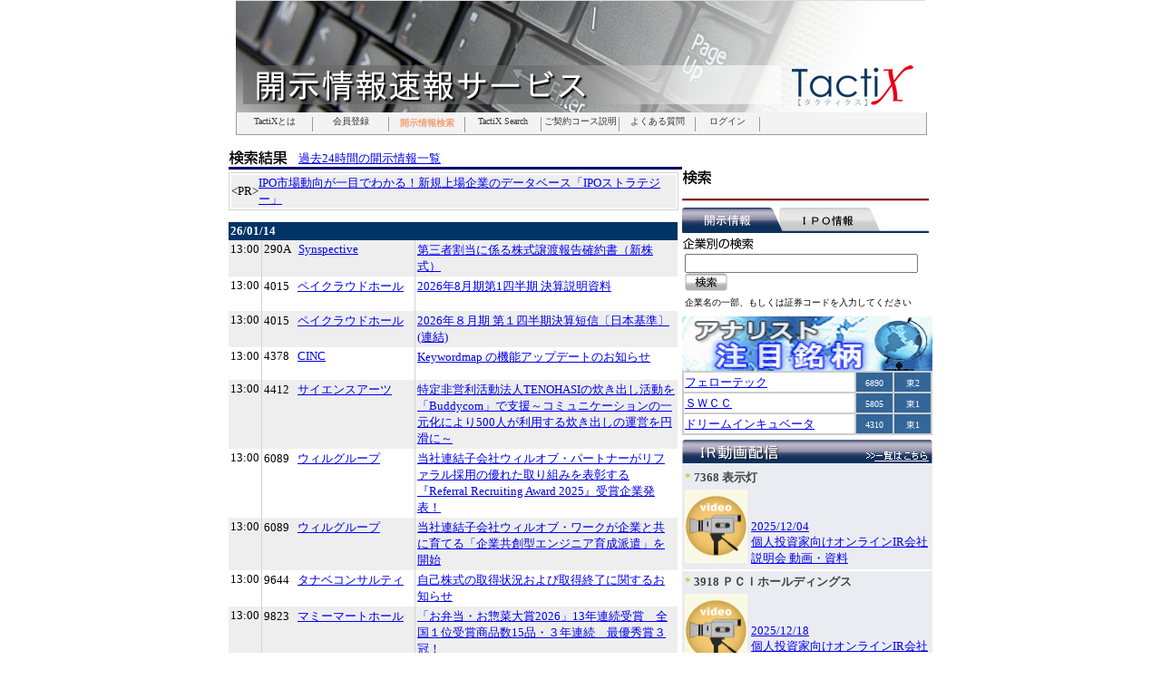

--- FILE ---
content_type: text/html; charset=EUC-JP
request_url: https://post.tokyoipo.com/visitor/search_by_brand/index.php
body_size: 565965
content:
<!DOCTYPE html PUBLIC "-//W3C//DTD HTML 4.01//EN" "http://www.w3.org/TR/html4/strict.dtd">
<HTML>
<HEAD>
<link href="/menu/common/css/base.css?201504091300" type="text/css" rel="stylesheet" />
<link href="/common/css/common.css" type="text/css" rel="stylesheet" />
<!-- BEGIN HTML HEAD -->
<TITLE>開示情報速報サービス - TokyoIPO TactiX - 企業別の検索・開示区分による検索</TITLE>
<META http-equiv="Content-Type" content="text/html; charset=EUC-JP">
<META name="keywords" content="大量保有報告,大量保有報告書,大量保有,5%,５％ルール,開示情報,開示速報,ディスクロージャー,ニュースリリース,IPO,プレスリリース,四季報,株価,チャート,IR,決算,株式分割,決算修正,四半期,開示,業績修正,配当,適時開示,上場,株式公開,決算発表">
<META name="description" content="上場企業の開示情報の検索はこちら">
<!-- END HTML HEAD --></HEAD>

<BODY style="margin-left: 0; margin-top: 0; margin-right: 0; margin-bottom: 0">
<script language="JavaScript" src="/common/js/common.js"></script>

<div align="center">

<!-- BEGIN CONTENTS HEADER -->


<!-- Google Tag Manager -->
<noscript><iframe src="//www.googletagmanager.com/ns.html?id=GTM-W679R9"
height="0" width="0" style="display:none;visibility:hidden"></iframe></noscript>
<script>(function(w,d,s,l,i){w[l]=w[l]||[];w[l].push({'gtm.start':
new Date().getTime(),event:'gtm.js'});var f=d.getElementsByTagName(s)[0],
j=d.createElement(s),dl=l!='dataLayer'?'&l='+l:'';j.async=true;j.src=
'//www.googletagmanager.com/gtm.js?id='+i+dl;f.parentNode.insertBefore(j,f);
})(window,document,'script','dataLayer','GTM-W679R9');</script>
<!-- End Google Tag Manager -->

<div align="center" style="width:100%;position:absolute;top:0;left:0;">
<img src="/image/tactix_topbg.png?1" />
<!--
  <table width="760" cellpadding="0" cellspacing="0">
    <tr>
      
      <td width="50"></td>
      
      <td width="200" align="left">
        <a  href="http://www.tokyoipo.com/"><img border="0" src="/menu/common/image/logoTokyoIpo.gif"></a>
      </td>
      
      <td width="460" align="right">
         <form id="searchbox_003815319455718615582:1hxdkv6xh2q" name="formGoogleSearch" action="http://www.tokyoipo.com/google/ja/google_result.php">
           <input type="hidden" name="cx" value="003815319455718615582:1hxdkv6xh2q" />
           <input type="hidden" name="cof" value="FORID:11" />
           <input type=hidden name=ie value="EUC-JP">
           <input type=hidden name=oe value="EUC-JP">
           <input name="q" type="text" size="30" class="serchbox">
           <input type="image" src="/menu/common/image/spacer.gif" width="76" height="17" class="off" onMouseOver="this.className='on'" onMouseOut="this.className='off'" onClick="document.formGoogleSearch.submit()">&nbsp;&nbsp;<a href="http://www.google.co.jp"><img src="/menu/common/image/logoGoogle.gif" width="56" height="20" border="0"></a>
         </form><a href="http://www.tokyoipo.com/top/en/index.php?j_e=E"><img id="btnEnglish" src="/menu/common/image/btnEnglish_n.gif" width="57" height="17" border="0" onMouseOver="onEnglish()" onMouseOut="offEnglish()" ></a>
      </td>
      <td width="50"></td>
      
    </tr>
  </table>
  
-->
</div>

<center>

<div id="wrapper">

<div id="head"></div>

<div id="gnavi">

<ul id="tjk_dropdownmenu">
  
    
  <li id="100">
    
  <!--  <a href='http://www.tokyoipo.com/'   >
      <img src="https://www.tokyoipo.com/menu/image/nav_01.png"  name="100" alt="トップ" width="83" height="23" border="0">
    </a>
      -->
  <ul id="" class="menubg" >    

            
                  <li style=";"><a href='/visitor/news/'  style=";" >TactiXとは</a></li>
              
            
                  <li style=";"><a href='/visitor/member_registration/index.php'  style=";" >会員登録</a></li>
              
            
                  <li style="font-weight:bold;color:#f49f78;;">開示情報検索</li>
              
            
                  <li style=";"><a href='/visitor_s/search_disc_info/'  style=";" >TactiX Search</a></li>
              
            
                  <li style="width:85px;"><a href='/visitor/service_guide/'  style="width:85px;" >ご契約コース説明</a></li>
              
            
                  <li style=";"><a href='/visitor/faq/'  style=";" >よくある質問</a></li>
              
            
                  <li style="width:70px;"><a href='https://post.tokyoipo.com/visitor/member_login/'  style="width:70px;" >ログイン</a></li>
              
            </ul>
      
  </li>
  
    
  <li id="112">
    
  <!--  <a href='http://www.tokyoipo.com/ipo/schedule.php'   >
      <img src="https://www.tokyoipo.com/menu/image/nav_ipo.png"  name="112" alt="IPO情報" width="83" height="23" border="0">
    </a>
      -->
  <ul id="" class="menubg" >    

            
                  <li style=";"><a href='/visitor/news/'  style=";" >TactiXとは</a></li>
              
            
                  <li style=";"><a href='/visitor/member_registration/index.php'  style=";" >会員登録</a></li>
              
            
                  <li style="font-weight:bold;color:#f49f78;;">開示情報検索</li>
              
            
                  <li style=";"><a href='/visitor_s/search_disc_info/'  style=";" >TactiX Search</a></li>
              
            
                  <li style="width:85px;"><a href='/visitor/service_guide/'  style="width:85px;" >ご契約コース説明</a></li>
              
            
                  <li style=";"><a href='/visitor/faq/'  style=";" >よくある質問</a></li>
              
            
                  <li style="width:70px;"><a href='https://post.tokyoipo.com/visitor/member_login/'  style="width:70px;" >ログイン</a></li>
              
            </ul>
      
  </li>
  
    
  <li id="104">
    
  <!--  <a href='http://www.tokyoipo.com/event/formir.htm'   >
      <img src="https://www.tokyoipo.com/menu/image/nav_04.png"  name="104" alt="セミナー情報" width="83" height="23" border="0">
    </a>
      -->
  <ul id="" class="menubg" >    

            
                  <li style=";"><a href='/visitor/news/'  style=";" >TactiXとは</a></li>
              
            
                  <li style=";"><a href='/visitor/member_registration/index.php'  style=";" >会員登録</a></li>
              
            
                  <li style="font-weight:bold;color:#f49f78;;">開示情報検索</li>
              
            
                  <li style=";"><a href='/visitor_s/search_disc_info/'  style=";" >TactiX Search</a></li>
              
            
                  <li style="width:85px;"><a href='/visitor/service_guide/'  style="width:85px;" >ご契約コース説明</a></li>
              
            
                  <li style=";"><a href='/visitor/faq/'  style=";" >よくある質問</a></li>
              
            
                  <li style="width:70px;"><a href='https://post.tokyoipo.com/visitor/member_login/'  style="width:70px;" >ログイン</a></li>
              
            </ul>
      
  </li>
  
    
  <li id="106">
    
  <!--  <a href='http://www.tokyoipo.com/secure/ourservice08.htm'   >
      <img src="https://www.tokyoipo.com/menu/image/nav_05.png"  name="106" alt="サービス情報" width="83" height="23" border="0">
    </a>
      -->
  <ul id="" class="menubg" >    

            
                  <li style=";"><a href='/visitor/news/'  style=";" >TactiXとは</a></li>
              
            
                  <li style=";"><a href='/visitor/member_registration/index.php'  style=";" >会員登録</a></li>
              
            
                  <li style="font-weight:bold;color:#f49f78;;">開示情報検索</li>
              
            
                  <li style=";"><a href='/visitor_s/search_disc_info/'  style=";" >TactiX Search</a></li>
              
            
                  <li style="width:85px;"><a href='/visitor/service_guide/'  style="width:85px;" >ご契約コース説明</a></li>
              
            
                  <li style=";"><a href='/visitor/faq/'  style=";" >よくある質問</a></li>
              
            
                  <li style="width:70px;"><a href='https://post.tokyoipo.com/visitor/member_login/'  style="width:70px;" >ログイン</a></li>
              
            </ul>
      
  </li>
  
    
  <li id="101">
    
  <!--  <a href='http://post.tokyoipo.com/visitor/news/'  target='_blank' >
      <img src="https://www.tokyoipo.com/menu/image/nav_03_active.png"  name="101" alt="開示アラート" width="83" height="23" border="0">
    </a>
      -->
  <ul id="" class="menubg" >    

            
                  <li style=";"><a href='/visitor/news/'  style=";" >TactiXとは</a></li>
              
            
                  <li style=";"><a href='/visitor/member_registration/index.php'  style=";" >会員登録</a></li>
              
            
                  <li style="font-weight:bold;color:#f49f78;;">開示情報検索</li>
              
            
                  <li style=";"><a href='/visitor_s/search_disc_info/'  style=";" >TactiX Search</a></li>
              
            
                  <li style="width:85px;"><a href='/visitor/service_guide/'  style="width:85px;" >ご契約コース説明</a></li>
              
            
                  <li style=";"><a href='/visitor/faq/'  style=";" >よくある質問</a></li>
              
            
                  <li style="width:70px;"><a href='https://post.tokyoipo.com/visitor/member_login/'  style="width:70px;" >ログイン</a></li>
              
            </ul>
      
  </li>
  
    
  <li id="107">
    
  <!--  <a href='http://www.irstreet.com/jp/'  target='_blank' >
      <img src="https://www.tokyoipo.com/menu/image/nav_06.png"  name="107" alt="IR Street" width="83" height="23" border="0">
    </a>
      -->
  <ul id="" class="menubg" >    

            
                  <li style=";"><a href='/visitor/news/'  style=";" >TactiXとは</a></li>
              
            
                  <li style=";"><a href='/visitor/member_registration/index.php'  style=";" >会員登録</a></li>
              
            
                  <li style="font-weight:bold;color:#f49f78;;">開示情報検索</li>
              
            
                  <li style=";"><a href='/visitor_s/search_disc_info/'  style=";" >TactiX Search</a></li>
              
            
                  <li style="width:85px;"><a href='/visitor/service_guide/'  style="width:85px;" >ご契約コース説明</a></li>
              
            
                  <li style=";"><a href='/visitor/faq/'  style=";" >よくある質問</a></li>
              
            
                  <li style="width:70px;"><a href='https://post.tokyoipo.com/visitor/member_login/'  style="width:70px;" >ログイン</a></li>
              
            </ul>
      
  </li>
  
    
  <li id="113">
    
  <!--  <a href='http://www.tokyoipo.com/hikaku/'   >
      <img src="https://www.tokyoipo.com/menu/image/"  name="113" alt="証券口座比較" width="83" height="23" border="0">
    </a>
      -->
  <ul id="" class="menubg" >    

            
                  <li style=";"><a href='/visitor/news/'  style=";" >TactiXとは</a></li>
              
            
                  <li style=";"><a href='/visitor/member_registration/index.php'  style=";" >会員登録</a></li>
              
            
                  <li style="font-weight:bold;color:#f49f78;;">開示情報検索</li>
              
            
                  <li style=";"><a href='/visitor_s/search_disc_info/'  style=";" >TactiX Search</a></li>
              
            
                  <li style="width:85px;"><a href='/visitor/service_guide/'  style="width:85px;" >ご契約コース説明</a></li>
              
            
                  <li style=";"><a href='/visitor/faq/'  style=";" >よくある質問</a></li>
              
            
                  <li style="width:70px;"><a href='https://post.tokyoipo.com/visitor/member_login/'  style="width:70px;" >ログイン</a></li>
              
            </ul>
      
  </li>
  
    
</ul>
<!--
<ul id="tjk_dropdownmenu">
-->

</div>
</div>	<!-- wrapper -->

<!-- 広告 -->


  
</center>


<!-- END CONTENTS HEADER -->


  <TABLE border="0" cellspacing="0" cellpadding="0" width="760">
    <TR align="center" valign="top">
      <TD colspan="3">
        <TABLE border="0" cellspacing="0" cellpadding="0" width="760">
          <TR>
            <TD style="position:relative;">

            </TD>
          </TR>
        </TABLE>
      </TD>
    </TR>
    <TR align="left" valign="top">
      <TD width="480">
        <TABLE border="0" cellspacing="0" cellpadding="0">
          <TR align="left" valign="top">
            <TD>
              
<!-- BEGIN CONTENTS MAIN -->

<div class="post">

<TABLE width="500" border="0" cellspacing="0" cellpadding="0">
   <TR>
      <TD colspan="2">
      </TD>
   </TR>
   
   <TR>
      <TD colspan="2" height="10">
   </TR>
 
  <TR >
    <TD colspan="2" >
      <span align="left">
        <img  style="vertical-align:bottom;" src="/image/main_area/title_kensakukekka.gif" >&nbsp;&nbsp;&nbsp;
      </span>
      <span align="right">
        <font size="2"><a href="index.php?disp_mode=mx">過去24時間の開示情報一覧</a></font>
      </span>
    </TD>
  </TR>
  <TR height="3" bgcolor="#000066" >
      <TD colspan="2" width="500"></TD>
  </TR>
  <TR height="3" bgcolor="#FFFFFF">
    <TD colspan="2"></TD>
  </TR>
  
      
    <TR>
      <TD colspan="2">
      <TABLE border="0" cellspacing="0" cellpadding="2" width="100%" style="border-collapse: collapse;">
      
      <tr>
  <td colspan="4" style="border: solid 1px lightgrey; margin-bottom: 3px;">
    <table width="100%" border="0" cellspacing="0" cellpadding="0">
      <tr bgcolor="#eeeeee"><td colspan="2"><font size="2">&lt;PR&gt;</font></td><td colspan="2"><font size="2"><script type="text/javascript"  src="https://www.tokyoipo.com/ad2/ad_info2.php?ad_frame_id=68&enc=EUC-JP"></script></font></td></tr>
      <!-- 2012/04/04 削除
      <tr bgcolor="#ffffff"><td colspan="2"><font size="2">&lt;PR&gt;</font></td><td colspan="2"><font size="2"><script type="text/javascript" src="https://www.tokyoipo.com/ad2/ad_info2.php?ad_frame_id=69&enc=EUC-JP"></script></font></td></tr>
      <tr bgcolor="#eeeeee"><td colspan="2"><font size="2">&lt;PR&gt;</font></td><td colspan="2"><font size="2"><script type="text/javascript"  src="https://www.tokyoipo.com/ad2/ad_info2.php?ad_frame_id=70&enc=EUC-JP"></script></font></td></tr>
      -->
    </table>
  <td>
<tr>
<tr>
  <td colspan="4" style="height: 10px;"><td>
</tr>      
            
                  <TR>
            <TD colspan="4" align="left" bgcolor="#003366" >
              <font color="#FFFFFF"><b>26/01/14</b></font>
            </TD>
          </TR>
              
        <TR bgcolor="#eeeeee">
          <TD nowrap valign="top" style="font-size: small;">
            13:00          </TD>
          <TD colspan="2" nowrap valign="top" style="font-size: small; border-left: solid 1px lightgrey">
            290A            &nbsp;
            <a href="../search_by_brand/?brand_code=290A">
              Synspective            </a>
            <br>
            <span style="display: inline-block;">
              <!-- 決算分析ツールサービス終了 2012/04/02
              -->
            </span>
          </TD>
          <TD valign="top" style="font-size: small; border-left: solid 1px lightgrey">
            <A href="infofile.php?brand=12506&info=2946209" target="_blank">第三者割当に係る株式譲渡報告確約書（新株式）</A>
          </TD>
        </TR>
            
              
        <TR bgcolor="#ffffff">
          <TD nowrap valign="top" style="font-size: small;">
            13:00          </TD>
          <TD colspan="2" nowrap valign="top" style="font-size: small; border-left: solid 1px lightgrey">
            4015            &nbsp;
            <a href="../search_by_brand/?brand_code=4015">
              ペイクラウドホール            </a>
            <br>
            <span style="display: inline-block;">
              <!-- 決算分析ツールサービス終了 2012/04/02
              -->
            </span>
          </TD>
          <TD valign="top" style="font-size: small; border-left: solid 1px lightgrey">
            <A href="infofile.php?brand=11877&info=2946203" target="_blank">2026年8月期第1四半期 決算説明資料</A>
          </TD>
        </TR>
            
              
        <TR bgcolor="#eeeeee">
          <TD nowrap valign="top" style="font-size: small;">
            13:00          </TD>
          <TD colspan="2" nowrap valign="top" style="font-size: small; border-left: solid 1px lightgrey">
            4015            &nbsp;
            <a href="../search_by_brand/?brand_code=4015">
              ペイクラウドホール            </a>
            <br>
            <span style="display: inline-block;">
              <!-- 決算分析ツールサービス終了 2012/04/02
              -->
            </span>
          </TD>
          <TD valign="top" style="font-size: small; border-left: solid 1px lightgrey">
            <A href="infofile.php?brand=11877&info=2946202" target="_blank">2026年８月期 第１四半期決算短信〔日本基準〕(連結)</A>
          </TD>
        </TR>
            
              
        <TR bgcolor="#ffffff">
          <TD nowrap valign="top" style="font-size: small;">
            13:00          </TD>
          <TD colspan="2" nowrap valign="top" style="font-size: small; border-left: solid 1px lightgrey">
            4378            &nbsp;
            <a href="../search_by_brand/?brand_code=4378">
              CINC            </a>
            <br>
            <span style="display: inline-block;">
              <!-- 決算分析ツールサービス終了 2012/04/02
              -->
            </span>
          </TD>
          <TD valign="top" style="font-size: small; border-left: solid 1px lightgrey">
            <A href="infofile.php?brand=12034&info=2946206" target="_blank">Keywordmap の機能アップデートのお知らせ</A>
          </TD>
        </TR>
            
              
        <TR bgcolor="#eeeeee">
          <TD nowrap valign="top" style="font-size: small;">
            13:00          </TD>
          <TD colspan="2" nowrap valign="top" style="font-size: small; border-left: solid 1px lightgrey">
            4412            &nbsp;
            <a href="../search_by_brand/?brand_code=4412">
              サイエンスアーツ            </a>
            <br>
            <span style="display: inline-block;">
              <!-- 決算分析ツールサービス終了 2012/04/02
              -->
            </span>
          </TD>
          <TD valign="top" style="font-size: small; border-left: solid 1px lightgrey">
            <A href="infofile.php?brand=12054&info=2946210" target="_blank">特定非営利活動法人TENOHASIの炊き出し活動を「Buddycom」で支援～コミュニケーションの一元化により500人が利用する炊き出しの運営を円滑に～</A>
          </TD>
        </TR>
            
              
        <TR bgcolor="#ffffff">
          <TD nowrap valign="top" style="font-size: small;">
            13:00          </TD>
          <TD colspan="2" nowrap valign="top" style="font-size: small; border-left: solid 1px lightgrey">
            6089            &nbsp;
            <a href="../search_by_brand/?brand_code=6089">
              ウィルグループ            </a>
            <br>
            <span style="display: inline-block;">
              <!-- 決算分析ツールサービス終了 2012/04/02
              -->
            </span>
          </TD>
          <TD valign="top" style="font-size: small; border-left: solid 1px lightgrey">
            <A href="infofile.php?brand=11029&info=2946208" target="_blank">当社連結子会社ウィルオブ・パートナーがリファラル採用の優れた取り組みを表彰する『Referral Recruiting Award 2025』受賞企業発表！</A>
          </TD>
        </TR>
            
              
        <TR bgcolor="#eeeeee">
          <TD nowrap valign="top" style="font-size: small;">
            13:00          </TD>
          <TD colspan="2" nowrap valign="top" style="font-size: small; border-left: solid 1px lightgrey">
            6089            &nbsp;
            <a href="../search_by_brand/?brand_code=6089">
              ウィルグループ            </a>
            <br>
            <span style="display: inline-block;">
              <!-- 決算分析ツールサービス終了 2012/04/02
              -->
            </span>
          </TD>
          <TD valign="top" style="font-size: small; border-left: solid 1px lightgrey">
            <A href="infofile.php?brand=11029&info=2946207" target="_blank">当社連結子会社ウィルオブ・ワークが企業と共に育てる「企業共創型エンジニア育成派遣」を開始</A>
          </TD>
        </TR>
            
              
        <TR bgcolor="#ffffff">
          <TD nowrap valign="top" style="font-size: small;">
            13:00          </TD>
          <TD colspan="2" nowrap valign="top" style="font-size: small; border-left: solid 1px lightgrey">
            9644            &nbsp;
            <a href="../search_by_brand/?brand_code=9644">
              タナベコンサルティ            </a>
            <br>
            <span style="display: inline-block;">
              <!-- 決算分析ツールサービス終了 2012/04/02
              -->
            </span>
          </TD>
          <TD valign="top" style="font-size: small; border-left: solid 1px lightgrey">
            <A href="infofile.php?brand=3552&info=2946204" target="_blank">自己株式の取得状況および取得終了に関するお知らせ</A>
          </TD>
        </TR>
            
              
        <TR bgcolor="#eeeeee">
          <TD nowrap valign="top" style="font-size: small;">
            13:00          </TD>
          <TD colspan="2" nowrap valign="top" style="font-size: small; border-left: solid 1px lightgrey">
            9823            &nbsp;
            <a href="../search_by_brand/?brand_code=9823">
              マミーマートホール            </a>
            <br>
            <span style="display: inline-block;">
              <!-- 決算分析ツールサービス終了 2012/04/02
              -->
            </span>
          </TD>
          <TD valign="top" style="font-size: small; border-left: solid 1px lightgrey">
            <A href="infofile.php?brand=3688&info=2946211" target="_blank">「お弁当・お惣菜大賞2026」13年連続受賞　全国１位受賞商品数15品・３年連続　最優秀賞３冠！</A>
          </TD>
        </TR>
            
              
        <TR bgcolor="#ffffff">
          <TD nowrap valign="top" style="font-size: small;">
            12:30          </TD>
          <TD colspan="2" nowrap valign="top" style="font-size: small; border-left: solid 1px lightgrey">
            3858            &nbsp;
            <a href="../search_by_brand/?brand_code=3858">
              ユビキタスAI            </a>
            <br>
            <span style="display: inline-block;">
              <!-- 決算分析ツールサービス終了 2012/04/02
              -->
            </span>
          </TD>
          <TD valign="top" style="font-size: small; border-left: solid 1px lightgrey">
            <A href="infofile.php?brand=10535&info=2946198" target="_blank">経済産業省「情報セキュリティサービス基準」 適合事業者として公式リストに掲載</A>
          </TD>
        </TR>
            
              
        <TR bgcolor="#eeeeee">
          <TD nowrap valign="top" style="font-size: small;">
            12:30          </TD>
          <TD colspan="2" nowrap valign="top" style="font-size: small; border-left: solid 1px lightgrey">
            4057            &nbsp;
            <a href="../search_by_brand/?brand_code=4057">
              インターファクトリ            </a>
            <br>
            <span style="display: inline-block;">
              <!-- 決算分析ツールサービス終了 2012/04/02
              -->
            </span>
          </TD>
          <TD valign="top" style="font-size: small; border-left: solid 1px lightgrey">
            <A href="infofile.php?brand=11847&info=2946201" target="_blank">2026年５月期 第２四半期（中間期）決算短信〔日本基準〕（非連結）</A>
          </TD>
        </TR>
            
              
        <TR bgcolor="#ffffff">
          <TD nowrap valign="top" style="font-size: small;">
            12:30          </TD>
          <TD colspan="2" nowrap valign="top" style="font-size: small; border-left: solid 1px lightgrey">
            7065            &nbsp;
            <a href="../search_by_brand/?brand_code=7065">
              ユーピーアール            </a>
            <br>
            <span style="display: inline-block;">
              <!-- 決算分析ツールサービス終了 2012/04/02
              -->
            </span>
          </TD>
          <TD valign="top" style="font-size: small; border-left: solid 1px lightgrey">
            <A href="infofile.php?brand=11706&info=2946200" target="_blank">2026年８月期　第１四半期決算補足説明資料</A>
          </TD>
        </TR>
            
              
        <TR bgcolor="#eeeeee">
          <TD nowrap valign="top" style="font-size: small;">
            12:30          </TD>
          <TD colspan="2" nowrap valign="top" style="font-size: small; border-left: solid 1px lightgrey">
            7065            &nbsp;
            <a href="../search_by_brand/?brand_code=7065">
              ユーピーアール            </a>
            <br>
            <span style="display: inline-block;">
              <!-- 決算分析ツールサービス終了 2012/04/02
              -->
            </span>
          </TD>
          <TD valign="top" style="font-size: small; border-left: solid 1px lightgrey">
            <A href="infofile.php?brand=11706&info=2946199" target="_blank">2026年８月期　第１四半期決算短信［日本基準］（連結）</A>
          </TD>
        </TR>
            
              
        <TR bgcolor="#ffffff">
          <TD nowrap valign="top" style="font-size: small;">
            12:21          </TD>
          <TD colspan="2" nowrap valign="top" style="font-size: small; border-left: solid 1px lightgrey">
            8804            &nbsp;
            <a href="../search_by_brand/?brand_code=8804">
              東京建物            </a>
            <br>
            <span style="display: inline-block;">
              <!-- 決算分析ツールサービス終了 2012/04/02
                            <a href="../quarter/index.php?brand_code=8804"><img src="/image/quarter_icon.jpg" border="0" alt="決算分析ツール"></a>
              -->
            </span>
          </TD>
          <TD valign="top" style="font-size: small; border-left: solid 1px lightgrey">
            <A href="infofile.php?brand=3195&info=2946197" target="_blank">コーポレート・ガバナンスに関する報告書 2026/01/14</A>
          </TD>
        </TR>
            
              
        <TR bgcolor="#eeeeee">
          <TD nowrap valign="top" style="font-size: small;">
            12:10          </TD>
          <TD colspan="2" nowrap valign="top" style="font-size: small; border-left: solid 1px lightgrey">
            5949            &nbsp;
            <a href="../search_by_brand/?brand_code=5949">
              ユニプレス            </a>
            <br>
            <span style="display: inline-block;">
              <!-- 決算分析ツールサービス終了 2012/04/02
              -->
            </span>
          </TD>
          <TD valign="top" style="font-size: small; border-left: solid 1px lightgrey">
            <A href="infofile.php?brand=1624&info=2946196" target="_blank">「オートモーティブ ワールド2026」出展のお知らせ</A>
          </TD>
        </TR>
            
              
        <TR bgcolor="#ffffff">
          <TD nowrap valign="top" style="font-size: small;">
            12:00          </TD>
          <TD colspan="2" nowrap valign="top" style="font-size: small; border-left: solid 1px lightgrey">
            1430            &nbsp;
            <a href="../search_by_brand/?brand_code=1430">
              ファーストコーポレ            </a>
            <br>
            <span style="display: inline-block;">
              <!-- 決算分析ツールサービス終了 2012/04/02
              -->
            </span>
          </TD>
          <TD valign="top" style="font-size: small; border-left: solid 1px lightgrey">
            <A href="infofile.php?brand=11172&info=2946179" target="_blank">中長期ビジョン策定に関するお知らせ</A>
          </TD>
        </TR>
            
              
        <TR bgcolor="#eeeeee">
          <TD nowrap valign="top" style="font-size: small;">
            12:00          </TD>
          <TD colspan="2" nowrap valign="top" style="font-size: small; border-left: solid 1px lightgrey">
            1430            &nbsp;
            <a href="../search_by_brand/?brand_code=1430">
              ファーストコーポレ            </a>
            <br>
            <span style="display: inline-block;">
              <!-- 決算分析ツールサービス終了 2012/04/02
              -->
            </span>
          </TD>
          <TD valign="top" style="font-size: small; border-left: solid 1px lightgrey">
            <A href="infofile.php?brand=11172&info=2946178" target="_blank">2026年５月期 第２四半期決算説明資料</A>
          </TD>
        </TR>
            
              
        <TR bgcolor="#ffffff">
          <TD nowrap valign="top" style="font-size: small;">
            12:00          </TD>
          <TD colspan="2" nowrap valign="top" style="font-size: small; border-left: solid 1px lightgrey">
            1430            &nbsp;
            <a href="../search_by_brand/?brand_code=1430">
              ファーストコーポレ            </a>
            <br>
            <span style="display: inline-block;">
              <!-- 決算分析ツールサービス終了 2012/04/02
              -->
            </span>
          </TD>
          <TD valign="top" style="font-size: small; border-left: solid 1px lightgrey">
            <A href="infofile.php?brand=11172&info=2946177" target="_blank">2026年５月期 第２四半期（中間期）決算短信〔日本基準〕(連結)</A>
          </TD>
        </TR>
            
              
        <TR bgcolor="#eeeeee">
          <TD nowrap valign="top" style="font-size: small;">
            12:00          </TD>
          <TD colspan="2" nowrap valign="top" style="font-size: small; border-left: solid 1px lightgrey">
            298A            &nbsp;
            <a href="../search_by_brand/?brand_code=298A">
              ＧＶＡ　ＴＥＣＨ            </a>
            <br>
            <span style="display: inline-block;">
              <!-- 決算分析ツールサービス終了 2012/04/02
              -->
            </span>
          </TD>
          <TD valign="top" style="font-size: small; border-left: solid 1px lightgrey">
            <A href="infofile.php?brand=12511&info=2946180" target="_blank">GVA TECH、Salesforce Agentforceを支援するOLGA for Agentforceの提供開始を発表</A>
          </TD>
        </TR>
            
              
        <TR bgcolor="#ffffff">
          <TD nowrap valign="top" style="font-size: small;">
            12:00          </TD>
          <TD colspan="2" nowrap valign="top" style="font-size: small; border-left: solid 1px lightgrey">
            3048            &nbsp;
            <a href="../search_by_brand/?brand_code=3048">
              ビックカメラ            </a>
            <br>
            <span style="display: inline-block;">
              <!-- 決算分析ツールサービス終了 2012/04/02
              -->
            </span>
          </TD>
          <TD valign="top" style="font-size: small; border-left: solid 1px lightgrey">
            <A href="infofile.php?brand=10311&info=2946181" target="_blank">2026年８月期 第１四半期決算短信〔日本基準〕（連結）</A>
          </TD>
        </TR>
            
              
        <TR bgcolor="#eeeeee">
          <TD nowrap valign="top" style="font-size: small;">
            12:00          </TD>
          <TD colspan="2" nowrap valign="top" style="font-size: small; border-left: solid 1px lightgrey">
            3976            &nbsp;
            <a href="../search_by_brand/?brand_code=3976">
              シャノン            </a>
            <br>
            <span style="display: inline-block;">
              <!-- 決算分析ツールサービス終了 2012/04/02
              -->
            </span>
          </TD>
          <TD valign="top" style="font-size: small; border-left: solid 1px lightgrey">
            <A href="infofile.php?brand=11418&info=2946189" target="_blank">シャノン、中堅・中小企業向け「デジタルプラン」を月額6万円から提供開始</A>
          </TD>
        </TR>
            
              
        <TR bgcolor="#ffffff">
          <TD nowrap valign="top" style="font-size: small;">
            12:00          </TD>
          <TD colspan="2" nowrap valign="top" style="font-size: small; border-left: solid 1px lightgrey">
            428A            &nbsp;
            <a href="../search_by_brand/?brand_code=428A">
              サイプレス・ホール            </a>
            <br>
            <span style="display: inline-block;">
              <!-- 決算分析ツールサービス終了 2012/04/02
              -->
            </span>
          </TD>
          <TD valign="top" style="font-size: small; border-left: solid 1px lightgrey">
            <A href="infofile.php?brand=12595&info=2946188" target="_blank">2026年８月期  第１四半期決算短信〔ＩＦＲＳ〕（連結）</A>
          </TD>
        </TR>
            
              
        <TR bgcolor="#eeeeee">
          <TD nowrap valign="top" style="font-size: small;">
            12:00          </TD>
          <TD colspan="2" nowrap valign="top" style="font-size: small; border-left: solid 1px lightgrey">
            4432            &nbsp;
            <a href="../search_by_brand/?brand_code=4432">
              ウイングアーク1st            </a>
            <br>
            <span style="display: inline-block;">
              <!-- 決算分析ツールサービス終了 2012/04/02
              -->
            </span>
          </TD>
          <TD valign="top" style="font-size: small; border-left: solid 1px lightgrey">
            <A href="infofile.php?brand=11932&info=2946175" target="_blank">2026年２月期 第３四半期決算短信〔ＩＦＲＳ〕（連結）</A>
          </TD>
        </TR>
            
              
        <TR bgcolor="#ffffff">
          <TD nowrap valign="top" style="font-size: small;">
            12:00          </TD>
          <TD colspan="2" nowrap valign="top" style="font-size: small; border-left: solid 1px lightgrey">
            6038            &nbsp;
            <a href="../search_by_brand/?brand_code=6038">
              イード            </a>
            <br>
            <span style="display: inline-block;">
              <!-- 決算分析ツールサービス終了 2012/04/02
              -->
            </span>
          </TD>
          <TD valign="top" style="font-size: small; border-left: solid 1px lightgrey">
            <A href="infofile.php?brand=11171&info=2946194" target="_blank">SAVAWAYの「TEMPOSTAR」、クラウド倉庫管理システム「ロジザードZERO」との自動連携を開始</A>
          </TD>
        </TR>
            
              
        <TR bgcolor="#eeeeee">
          <TD nowrap valign="top" style="font-size: small;">
            12:00          </TD>
          <TD colspan="2" nowrap valign="top" style="font-size: small; border-left: solid 1px lightgrey">
            6521            &nbsp;
            <a href="../search_by_brand/?brand_code=6521">
              オキサイド            </a>
            <br>
            <span style="display: inline-block;">
              <!-- 決算分析ツールサービス終了 2012/04/02
              -->
            </span>
          </TD>
          <TD valign="top" style="font-size: small; border-left: solid 1px lightgrey">
            <A href="infofile.php?brand=11940&info=2946186" target="_blank">営業外収益(為替差益)の計上に関するお知らせ</A>
          </TD>
        </TR>
            
              
        <TR bgcolor="#ffffff">
          <TD nowrap valign="top" style="font-size: small;">
            12:00          </TD>
          <TD colspan="2" nowrap valign="top" style="font-size: small; border-left: solid 1px lightgrey">
            6521            &nbsp;
            <a href="../search_by_brand/?brand_code=6521">
              オキサイド            </a>
            <br>
            <span style="display: inline-block;">
              <!-- 決算分析ツールサービス終了 2012/04/02
              -->
            </span>
          </TD>
          <TD valign="top" style="font-size: small; border-left: solid 1px lightgrey">
            <A href="infofile.php?brand=11940&info=2946185" target="_blank">2026年2月期 第3四半期決算補足説明資料</A>
          </TD>
        </TR>
            
              
        <TR bgcolor="#eeeeee">
          <TD nowrap valign="top" style="font-size: small;">
            12:00          </TD>
          <TD colspan="2" nowrap valign="top" style="font-size: small; border-left: solid 1px lightgrey">
            6521            &nbsp;
            <a href="../search_by_brand/?brand_code=6521">
              オキサイド            </a>
            <br>
            <span style="display: inline-block;">
              <!-- 決算分析ツールサービス終了 2012/04/02
              -->
            </span>
          </TD>
          <TD valign="top" style="font-size: small; border-left: solid 1px lightgrey">
            <A href="infofile.php?brand=11940&info=2946184" target="_blank">2026年２月期 第３四半期決算短信〔日本基準〕（連結）</A>
          </TD>
        </TR>
            
              
        <TR bgcolor="#ffffff">
          <TD nowrap valign="top" style="font-size: small;">
            12:00          </TD>
          <TD colspan="2" nowrap valign="top" style="font-size: small; border-left: solid 1px lightgrey">
            7608            &nbsp;
            <a href="../search_by_brand/?brand_code=7608">
              エスケイジャパン            </a>
            <br>
            <span style="display: inline-block;">
              <!-- 決算分析ツールサービス終了 2012/04/02
              -->
            </span>
          </TD>
          <TD valign="top" style="font-size: small; border-left: solid 1px lightgrey">
            <A href="infofile.php?brand=2492&info=2946174" target="_blank">令和８年２月期 第３四半期決算短信〔日本基準〕（連結）</A>
          </TD>
        </TR>
            
              
        <TR bgcolor="#eeeeee">
          <TD nowrap valign="top" style="font-size: small;">
            12:00          </TD>
          <TD colspan="2" nowrap valign="top" style="font-size: small; border-left: solid 1px lightgrey">
            7608            &nbsp;
            <a href="../search_by_brand/?brand_code=7608">
              エスケイジャパン            </a>
            <br>
            <span style="display: inline-block;">
              <!-- 決算分析ツールサービス終了 2012/04/02
              -->
            </span>
          </TD>
          <TD valign="top" style="font-size: small; border-left: solid 1px lightgrey">
            <A href="infofile.php?brand=2492&info=2946173" target="_blank">通期業績予想および期末配当予想の修正に関するお知らせ</A>
          </TD>
        </TR>
            
              
        <TR bgcolor="#ffffff">
          <TD nowrap valign="top" style="font-size: small;">
            12:00          </TD>
          <TD colspan="2" nowrap valign="top" style="font-size: small; border-left: solid 1px lightgrey">
            7608            &nbsp;
            <a href="../search_by_brand/?brand_code=7608">
              エスケイジャパン            </a>
            <br>
            <span style="display: inline-block;">
              <!-- 決算分析ツールサービス終了 2012/04/02
              -->
            </span>
          </TD>
          <TD valign="top" style="font-size: small; border-left: solid 1px lightgrey">
            <A href="infofile.php?brand=2492&info=2946172" target="_blank">株式分割および株式分割に伴う定款の一部変更に関するお知らせ</A>
          </TD>
        </TR>
            
              
        <TR bgcolor="#eeeeee">
          <TD nowrap valign="top" style="font-size: small;">
            12:00          </TD>
          <TD colspan="2" nowrap valign="top" style="font-size: small; border-left: solid 1px lightgrey">
            7805            &nbsp;
            <a href="../search_by_brand/?brand_code=7805">
              プリントネット            </a>
            <br>
            <span style="display: inline-block;">
              <!-- 決算分析ツールサービス終了 2012/04/02
              -->
            </span>
          </TD>
          <TD valign="top" style="font-size: small; border-left: solid 1px lightgrey">
            <A href="infofile.php?brand=11637&info=2946193" target="_blank">2026年８月期 第１四半期決算短信〔日本基準〕（非連結）</A>
          </TD>
        </TR>
            
              
        <TR bgcolor="#ffffff">
          <TD nowrap valign="top" style="font-size: small;">
            12:00          </TD>
          <TD colspan="2" nowrap valign="top" style="font-size: small; border-left: solid 1px lightgrey">
            9221            &nbsp;
            <a href="../search_by_brand/?brand_code=9221">
              フルハシEPO            </a>
            <br>
            <span style="display: inline-block;">
              <!-- 決算分析ツールサービス終了 2012/04/02
              -->
            </span>
          </TD>
          <TD valign="top" style="font-size: small; border-left: solid 1px lightgrey">
            <A href="infofile.php?brand=12133&info=2946192" target="_blank">当社工場における小火発生に関するお知らせ</A>
          </TD>
        </TR>
            
              
        <TR bgcolor="#eeeeee">
          <TD nowrap valign="top" style="font-size: small;">
            12:00          </TD>
          <TD colspan="2" nowrap valign="top" style="font-size: small; border-left: solid 1px lightgrey">
            9381            &nbsp;
            <a href="../search_by_brand/?brand_code=9381">
              エーアイテイー            </a>
            <br>
            <span style="display: inline-block;">
              <!-- 決算分析ツールサービス終了 2012/04/02
              -->
            </span>
          </TD>
          <TD valign="top" style="font-size: small; border-left: solid 1px lightgrey">
            <A href="infofile.php?brand=10449&info=2946169" target="_blank">配当予想の修正（増配）に関するお知らせ</A>
          </TD>
        </TR>
            
              
        <TR bgcolor="#ffffff">
          <TD nowrap valign="top" style="font-size: small;">
            12:00          </TD>
          <TD colspan="2" nowrap valign="top" style="font-size: small; border-left: solid 1px lightgrey">
            9381            &nbsp;
            <a href="../search_by_brand/?brand_code=9381">
              エーアイテイー            </a>
            <br>
            <span style="display: inline-block;">
              <!-- 決算分析ツールサービス終了 2012/04/02
              -->
            </span>
          </TD>
          <TD valign="top" style="font-size: small; border-left: solid 1px lightgrey">
            <A href="infofile.php?brand=10449&info=2946168" target="_blank">2026年2月期　第3四半期決算短信〔日本基準〕（連結）</A>
          </TD>
        </TR>
            
              
        <TR bgcolor="#eeeeee">
          <TD nowrap valign="top" style="font-size: small;">
            12:00          </TD>
          <TD colspan="2" nowrap valign="top" style="font-size: small; border-left: solid 1px lightgrey">
            9619            &nbsp;
            <a href="../search_by_brand/?brand_code=9619">
              イチネンホールディ            </a>
            <br>
            <span style="display: inline-block;">
              <!-- 決算分析ツールサービス終了 2012/04/02
              -->
            </span>
          </TD>
          <TD valign="top" style="font-size: small; border-left: solid 1px lightgrey">
            <A href="infofile.php?brand=3528&info=2946183" target="_blank">12 月にオープンした駐車場 のお知らせ</A>
          </TD>
        </TR>
            
              
        <TR bgcolor="#ffffff">
          <TD nowrap valign="top" style="font-size: small;">
            11:40          </TD>
          <TD colspan="2" nowrap valign="top" style="font-size: small; border-left: solid 1px lightgrey">
            1326            &nbsp;
            <a href="../search_by_brand/?brand_code=1326">
              SPDRゴールド･シェ            </a>
            <br>
            <span style="display: inline-block;">
              <!-- 決算分析ツールサービス終了 2012/04/02
              -->
            </span>
          </TD>
          <TD valign="top" style="font-size: small; border-left: solid 1px lightgrey">
            <A href="infofile.php?brand=10611&info=2946167" target="_blank">SPDRゴールド・シェアに関する日々の開示事項</A>
          </TD>
        </TR>
            
              
        <TR bgcolor="#eeeeee">
          <TD nowrap valign="top" style="font-size: small;">
            11:35          </TD>
          <TD colspan="2" nowrap valign="top" style="font-size: small; border-left: solid 1px lightgrey">
            1349            &nbsp;
            <a href="../search_by_brand/?brand_code=1349">
              ABF 汎アジア債券イ            </a>
            <br>
            <span style="display: inline-block;">
              <!-- 決算分析ツールサービス終了 2012/04/02
              -->
            </span>
          </TD>
          <TD valign="top" style="font-size: small; border-left: solid 1px lightgrey">
            <A href="infofile.php?brand=10693&info=2946166" target="_blank">アジア国債・公債ＥＴＦ（正式名称：ＡＢＦ汎アジア債券インデックス・ファンド）に関する日々の開示事項</A>
          </TD>
        </TR>
            
              
        <TR bgcolor="#ffffff">
          <TD nowrap valign="top" style="font-size: small;">
            11:30          </TD>
          <TD colspan="2" nowrap valign="top" style="font-size: small; border-left: solid 1px lightgrey">
            1557            &nbsp;
            <a href="../search_by_brand/?brand_code=1557">
              SPDR S&P500  ETF            </a>
            <br>
            <span style="display: inline-block;">
              <!-- 決算分析ツールサービス終了 2012/04/02
              -->
            </span>
          </TD>
          <TD valign="top" style="font-size: small; border-left: solid 1px lightgrey">
            <A href="infofile.php?brand=10806&info=2946161" target="_blank">SPDR S&P500 ETFに関する日々の開示事項</A>
          </TD>
        </TR>
            
              
        <TR bgcolor="#eeeeee">
          <TD nowrap valign="top" style="font-size: small;">
            11:30          </TD>
          <TD colspan="2" nowrap valign="top" style="font-size: small; border-left: solid 1px lightgrey">
            228A            &nbsp;
            <a href="../search_by_brand/?brand_code=228A">
              オプロ            </a>
            <br>
            <span style="display: inline-block;">
              <!-- 決算分析ツールサービス終了 2012/04/02
              -->
            </span>
          </TD>
          <TD valign="top" style="font-size: small; border-left: solid 1px lightgrey">
            <A href="infofile.php?brand=12461&info=2946157" target="_blank">青森県が現場向けモバイル入力サービス「帳票DXモバイルエントリー」を導入</A>
          </TD>
        </TR>
            
              
        <TR bgcolor="#ffffff">
          <TD nowrap valign="top" style="font-size: small;">
            11:30          </TD>
          <TD colspan="2" nowrap valign="top" style="font-size: small; border-left: solid 1px lightgrey">
            3935            &nbsp;
            <a href="../search_by_brand/?brand_code=3935">
              エディア            </a>
            <br>
            <span style="display: inline-block;">
              <!-- 決算分析ツールサービス終了 2012/04/02
              -->
            </span>
          </TD>
          <TD valign="top" style="font-size: small; border-left: solid 1px lightgrey">
            <A href="infofile.php?brand=11333&info=2946163" target="_blank">2026年２月期  第３四半期決算説明資料</A>
          </TD>
        </TR>
            
              
        <TR bgcolor="#eeeeee">
          <TD nowrap valign="top" style="font-size: small;">
            11:30          </TD>
          <TD colspan="2" nowrap valign="top" style="font-size: small; border-left: solid 1px lightgrey">
            3935            &nbsp;
            <a href="../search_by_brand/?brand_code=3935">
              エディア            </a>
            <br>
            <span style="display: inline-block;">
              <!-- 決算分析ツールサービス終了 2012/04/02
              -->
            </span>
          </TD>
          <TD valign="top" style="font-size: small; border-left: solid 1px lightgrey">
            <A href="infofile.php?brand=11333&info=2946159" target="_blank">2026年２月期  第３四半期決算短信〔日本基準〕（連結）</A>
          </TD>
        </TR>
            
              
        <TR bgcolor="#ffffff">
          <TD nowrap valign="top" style="font-size: small;">
            11:30          </TD>
          <TD colspan="2" nowrap valign="top" style="font-size: small; border-left: solid 1px lightgrey">
            5535            &nbsp;
            <a href="../search_by_brand/?brand_code=5535">
              ミガロホールディン            </a>
            <br>
            <span style="display: inline-block;">
              <!-- 決算分析ツールサービス終了 2012/04/02
              -->
            </span>
          </TD>
          <TD valign="top" style="font-size: small; border-left: solid 1px lightgrey">
            <A href="infofile.php?brand=12351&info=2946160" target="_blank">プロパティエージェントの展開する不動産クラウドファンディングRimple’s Selection#114募集総額328％の1.92億円の応募</A>
          </TD>
        </TR>
            
              
        <TR bgcolor="#eeeeee">
          <TD nowrap valign="top" style="font-size: small;">
            11:30          </TD>
          <TD colspan="2" nowrap valign="top" style="font-size: small; border-left: solid 1px lightgrey">
            7112            &nbsp;
            <a href="../search_by_brand/?brand_code=7112">
              キューブ            </a>
            <br>
            <span style="display: inline-block;">
              <!-- 決算分析ツールサービス終了 2012/04/02
              -->
            </span>
          </TD>
          <TD valign="top" style="font-size: small; border-left: solid 1px lightgrey">
            <A href="infofile.php?brand=12191&info=2946158" target="_blank">ゴルフアパレルブランドMARK & LONAが2026 SPRING _ SUMMER COLLECTION『LEGACY OF THE ICON／アイコンがつなぐ永遠の価値』を発表！</A>
          </TD>
        </TR>
            
              
        <TR bgcolor="#ffffff">
          <TD nowrap valign="top" style="font-size: small;">
            11:30          </TD>
          <TD colspan="2" nowrap valign="top" style="font-size: small; border-left: solid 1px lightgrey">
            7552            &nbsp;
            <a href="../search_by_brand/?brand_code=7552">
              ハピネット            </a>
            <br>
            <span style="display: inline-block;">
              <!-- 決算分析ツールサービス終了 2012/04/02
              -->
            </span>
          </TD>
          <TD valign="top" style="font-size: small; border-left: solid 1px lightgrey">
            <A href="infofile.php?brand=2443&info=2946162" target="_blank">【中長期ビジョン浸透のためのハピネットの取り組み】社長と全社員1,154名との対話を実現　従業員エンゲージメントが向上</A>
          </TD>
        </TR>
            
              
        <TR bgcolor="#eeeeee">
          <TD nowrap valign="top" style="font-size: small;">
            11:30          </TD>
          <TD colspan="2" nowrap valign="top" style="font-size: small; border-left: solid 1px lightgrey">
            9235            &nbsp;
            <a href="../search_by_brand/?brand_code=9235">
              売れるネット広告社            </a>
            <br>
            <span style="display: inline-block;">
              <!-- 決算分析ツールサービス終了 2012/04/02
              -->
            </span>
          </TD>
          <TD valign="top" style="font-size: small; border-left: solid 1px lightgrey">
            <A href="infofile.php?brand=12358&info=2946156" target="_blank">子会社JCNTの1月利用予定受注数が引き続き好調～2026年1月6日時点で前年同月比104％、月末に向け伸長を見込む～</A>
          </TD>
        </TR>
            
              
        <TR bgcolor="#ffffff">
          <TD nowrap valign="top" style="font-size: small;">
            11:30          </TD>
          <TD colspan="2" nowrap valign="top" style="font-size: small; border-left: solid 1px lightgrey">
            9556            &nbsp;
            <a href="../search_by_brand/?brand_code=9556">
              ＩＮＴＬＯＯＰ            </a>
            <br>
            <span style="display: inline-block;">
              <!-- 決算分析ツールサービス終了 2012/04/02
              -->
            </span>
          </TD>
          <TD valign="top" style="font-size: small; border-left: solid 1px lightgrey">
            <A href="infofile.php?brand=12157&info=2946165" target="_blank">若手女子プロの調整と成長の大会「INTLOOPグループレディースカップ」開催決定</A>
          </TD>
        </TR>
            
              
        <TR bgcolor="#eeeeee">
          <TD nowrap valign="top" style="font-size: small;">
            11:15          </TD>
          <TD colspan="2" nowrap valign="top" style="font-size: small; border-left: solid 1px lightgrey">
            4071            &nbsp;
            <a href="../search_by_brand/?brand_code=4071">
              プラスアルファ・コ            </a>
            <br>
            <span style="display: inline-block;">
              <!-- 決算分析ツールサービス終了 2012/04/02
              -->
            </span>
          </TD>
          <TD valign="top" style="font-size: small; border-left: solid 1px lightgrey">
            <A href="infofile.php?brand=11988&info=2946155" target="_blank">プラスアルファ・コンサルティング、給与計算業務のアウトソーシングを提供するPAYROLLと協業開始</A>
          </TD>
        </TR>
            
              
        <TR bgcolor="#ffffff">
          <TD nowrap valign="top" style="font-size: small;">
            11:15          </TD>
          <TD colspan="2" nowrap valign="top" style="font-size: small; border-left: solid 1px lightgrey">
            4170            &nbsp;
            <a href="../search_by_brand/?brand_code=4170">
              Kaizen Platform            </a>
            <br>
            <span style="display: inline-block;">
              <!-- 決算分析ツールサービス終了 2012/04/02
              -->
            </span>
          </TD>
          <TD valign="top" style="font-size: small; border-left: solid 1px lightgrey">
            <A href="infofile.php?brand=11903&info=2946154" target="_blank">主要株主の異動に関するお知らせ</A>
          </TD>
        </TR>
            
              
        <TR bgcolor="#eeeeee">
          <TD nowrap valign="top" style="font-size: small;">
            11:03          </TD>
          <TD colspan="2" nowrap valign="top" style="font-size: small; border-left: solid 1px lightgrey">
            9823            &nbsp;
            <a href="../search_by_brand/?brand_code=9823">
              マミーマートホール            </a>
            <br>
            <span style="display: inline-block;">
              <!-- 決算分析ツールサービス終了 2012/04/02
              -->
            </span>
          </TD>
          <TD valign="top" style="font-size: small; border-left: solid 1px lightgrey">
            <A href="infofile.php?brand=3688&info=2946153" target="_blank">コーポレート・ガバナンスに関する報告書 2026/01/14</A>
          </TD>
        </TR>
            
              
        <TR bgcolor="#ffffff">
          <TD nowrap valign="top" style="font-size: small;">
            11:00          </TD>
          <TD colspan="2" nowrap valign="top" style="font-size: small; border-left: solid 1px lightgrey">
            147A            &nbsp;
            <a href="../search_by_brand/?brand_code=147A">
              ソラコム            </a>
            <br>
            <span style="display: inline-block;">
              <!-- 決算分析ツールサービス終了 2012/04/02
              -->
            </span>
          </TD>
          <TD valign="top" style="font-size: small; border-left: solid 1px lightgrey">
            <A href="infofile.php?brand=12407&info=2946147" target="_blank">日経CNBC「トップに聞く」出演動画公開のお知らせ</A>
          </TD>
        </TR>
            
              
        <TR bgcolor="#eeeeee">
          <TD nowrap valign="top" style="font-size: small;">
            11:00          </TD>
          <TD colspan="2" nowrap valign="top" style="font-size: small; border-left: solid 1px lightgrey">
            2445            &nbsp;
            <a href="../search_by_brand/?brand_code=2445">
              タカミヤ            </a>
            <br>
            <span style="display: inline-block;">
              <!-- 決算分析ツールサービス終了 2012/04/02
              -->
            </span>
          </TD>
          <TD valign="top" style="font-size: small; border-left: solid 1px lightgrey">
            <A href="infofile.php?brand=431&info=2946141" target="_blank">タカミヤ、WEBオーダーシステム「OPERA Cloud」を中小企業向けに今春提供開始～初期投資ゼロで受発注業務をデジタル化し、人手不足・長時間労働を解消～</A>
          </TD>
        </TR>
            
              
        <TR bgcolor="#ffffff">
          <TD nowrap valign="top" style="font-size: small;">
            11:00          </TD>
          <TD colspan="2" nowrap valign="top" style="font-size: small; border-left: solid 1px lightgrey">
            2492            &nbsp;
            <a href="../search_by_brand/?brand_code=2492">
              インフォマート            </a>
            <br>
            <span style="display: inline-block;">
              <!-- 決算分析ツールサービス終了 2012/04/02
              -->
            </span>
          </TD>
          <TD valign="top" style="font-size: small; border-left: solid 1px lightgrey">
            <A href="infofile.php?brand=10308&info=2946146" target="_blank">「BtoBプラットフォーム TRADE」と内田洋行ITSの「PROCES.S」がデータ連携を開始</A>
          </TD>
        </TR>
            
              
        <TR bgcolor="#eeeeee">
          <TD nowrap valign="top" style="font-size: small;">
            11:00          </TD>
          <TD colspan="2" nowrap valign="top" style="font-size: small; border-left: solid 1px lightgrey">
            3134            &nbsp;
            <a href="../search_by_brand/?brand_code=3134">
              Ｈａｍｅｅ            </a>
            <br>
            <span style="display: inline-block;">
              <!-- 決算分析ツールサービス終了 2012/04/02
              -->
            </span>
          </TD>
          <TD valign="top" style="font-size: small; border-left: solid 1px lightgrey">
            <A href="infofile.php?brand=11183&info=2946142" target="_blank">【韓国コスメByUR】ベストコスメ264冠！毛穴ケアベースメイク＆スキンケアアイテムがベストコスメ多数受賞</A>
          </TD>
        </TR>
            
              
        <TR bgcolor="#ffffff">
          <TD nowrap valign="top" style="font-size: small;">
            11:00          </TD>
          <TD colspan="2" nowrap valign="top" style="font-size: small; border-left: solid 1px lightgrey">
            3591            &nbsp;
            <a href="../search_by_brand/?brand_code=3591">
              ワコールホールディ            </a>
            <br>
            <span style="display: inline-block;">
              <!-- 決算分析ツールサービス終了 2012/04/02
              -->
            </span>
          </TD>
          <TD valign="top" style="font-size: small; border-left: solid 1px lightgrey">
            <A href="infofile.php?brand=795&info=2946143" target="_blank">ワコールグループ 組織改編と人事異動のお知らせ</A>
          </TD>
        </TR>
            
              
        <TR bgcolor="#eeeeee">
          <TD nowrap valign="top" style="font-size: small;">
            11:00          </TD>
          <TD colspan="2" nowrap valign="top" style="font-size: small; border-left: solid 1px lightgrey">
            3636            &nbsp;
            <a href="../search_by_brand/?brand_code=3636">
              三菱総合研究所            </a>
            <br>
            <span style="display: inline-block;">
              <!-- 決算分析ツールサービス終了 2012/04/02
              -->
            </span>
          </TD>
          <TD valign="top" style="font-size: small; border-left: solid 1px lightgrey">
            <A href="infofile.php?brand=10697&info=2946145" target="_blank">三菱総研DCSとカオナビが販売パートナー契約を締結</A>
          </TD>
        </TR>
            
              
        <TR bgcolor="#ffffff">
          <TD nowrap valign="top" style="font-size: small;">
            11:00          </TD>
          <TD colspan="2" nowrap valign="top" style="font-size: small; border-left: solid 1px lightgrey">
            4171            &nbsp;
            <a href="../search_by_brand/?brand_code=4171">
              グローバルインフォ            </a>
            <br>
            <span style="display: inline-block;">
              <!-- 決算分析ツールサービス終了 2012/04/02
              -->
            </span>
          </TD>
          <TD valign="top" style="font-size: small; border-left: solid 1px lightgrey">
            <A href="infofile.php?brand=11905&info=2946148" target="_blank">日本経済新聞社の法人向け生成AIサービス「NIKKEI KAI」への情報提供開始に関するお知らせ</A>
          </TD>
        </TR>
            
              
        <TR bgcolor="#eeeeee">
          <TD nowrap valign="top" style="font-size: small;">
            11:00          </TD>
          <TD colspan="2" nowrap valign="top" style="font-size: small; border-left: solid 1px lightgrey">
            4667            &nbsp;
            <a href="../search_by_brand/?brand_code=4667">
              アイサンテクノロジ            </a>
            <br>
            <span style="display: inline-block;">
              <!-- 決算分析ツールサービス終了 2012/04/02
              -->
            </span>
          </TD>
          <TD valign="top" style="font-size: small; border-left: solid 1px lightgrey">
            <A href="infofile.php?brand=1181&info=2946150" target="_blank">豪雪・寒冷地における自動運転バスの安定走行モデル検証を千歳市で開始</A>
          </TD>
        </TR>
            
              
        <TR bgcolor="#ffffff">
          <TD nowrap valign="top" style="font-size: small;">
            11:00          </TD>
          <TD colspan="2" nowrap valign="top" style="font-size: small; border-left: solid 1px lightgrey">
            6563            &nbsp;
            <a href="../search_by_brand/?brand_code=6563">
              みらいワークス            </a>
            <br>
            <span style="display: inline-block;">
              <!-- 決算分析ツールサービス終了 2012/04/02
              -->
            </span>
          </TD>
          <TD valign="top" style="font-size: small; border-left: solid 1px lightgrey">
            <A href="infofile.php?brand=11529&info=2946152" target="_blank">福岡市「スタートアップ展示会出展・マッチング支援業務」を受託～市内スタートアップ企業の成長加速を推進～</A>
          </TD>
        </TR>
            
              
        <TR bgcolor="#eeeeee">
          <TD nowrap valign="top" style="font-size: small;">
            11:00          </TD>
          <TD colspan="2" nowrap valign="top" style="font-size: small; border-left: solid 1px lightgrey">
            7085            &nbsp;
            <a href="../search_by_brand/?brand_code=7085">
              カーブスホールディ            </a>
            <br>
            <span style="display: inline-block;">
              <!-- 決算分析ツールサービス終了 2012/04/02
              -->
            </span>
          </TD>
          <TD valign="top" style="font-size: small; border-left: solid 1px lightgrey">
            <A href="infofile.php?brand=11785&info=2946149" target="_blank">「環境大臣賞」を受賞した『カーブス フードドライブ』１月15日より全国で実施</A>
          </TD>
        </TR>
            
              
        <TR bgcolor="#ffffff">
          <TD nowrap valign="top" style="font-size: small;">
            11:00          </TD>
          <TD colspan="2" nowrap valign="top" style="font-size: small; border-left: solid 1px lightgrey">
            9279            &nbsp;
            <a href="../search_by_brand/?brand_code=9279">
              ギフトホールディン            </a>
            <br>
            <span style="display: inline-block;">
              <!-- 決算分析ツールサービス終了 2012/04/02
              -->
            </span>
          </TD>
          <TD valign="top" style="font-size: small; border-left: solid 1px lightgrey">
            <A href="infofile.php?brand=11638&info=2946151" target="_blank">株主優待（ご優待電子チケット）発送日と発送物のお知らせ</A>
          </TD>
        </TR>
            
              
        <TR bgcolor="#eeeeee">
          <TD nowrap valign="top" style="font-size: small;">
            10:49          </TD>
          <TD colspan="2" nowrap valign="top" style="font-size: small; border-left: solid 1px lightgrey">
            9505            &nbsp;
            <a href="../search_by_brand/?brand_code=9505">
              北陸電力            </a>
            <br>
            <span style="display: inline-block;">
              <!-- 決算分析ツールサービス終了 2012/04/02
              -->
            </span>
          </TD>
          <TD valign="top" style="font-size: small; border-left: solid 1px lightgrey">
            <A href="infofile.php?brand=3491&info=2946140" target="_blank">コーポレート・ガバナンスに関する報告書 2026/01/14</A>
          </TD>
        </TR>
            
              
        <TR bgcolor="#ffffff">
          <TD nowrap valign="top" style="font-size: small;">
            10:40          </TD>
          <TD colspan="2" nowrap valign="top" style="font-size: small; border-left: solid 1px lightgrey">
            452A            &nbsp;
            <a href="../search_by_brand/?brand_code=452A">
              iシェアーズ　S&P 5            </a>
            <br>
            <span style="display: inline-block;">
              <!-- 決算分析ツールサービス終了 2012/04/02
              -->
            </span>
          </TD>
          <TD valign="top" style="font-size: small; border-left: solid 1px lightgrey">
            <A href="infofile.php?brand=12613&info=2946138" target="_blank">ＥＴＦの収益分配金見込額のお知らせ</A>
          </TD>
        </TR>
            
              
        <TR bgcolor="#eeeeee">
          <TD nowrap valign="top" style="font-size: small;">
            10:40          </TD>
          <TD colspan="2" nowrap valign="top" style="font-size: small; border-left: solid 1px lightgrey">
            453A            &nbsp;
            <a href="../search_by_brand/?brand_code=453A">
              iシェアーズ　米国            </a>
            <br>
            <span style="display: inline-block;">
              <!-- 決算分析ツールサービス終了 2012/04/02
              -->
            </span>
          </TD>
          <TD valign="top" style="font-size: small; border-left: solid 1px lightgrey">
            <A href="infofile.php?brand=12614&info=2946139" target="_blank">ＥＴＦの収益分配金見込額のお知らせ</A>
          </TD>
        </TR>
            
              
        <TR bgcolor="#ffffff">
          <TD nowrap valign="top" style="font-size: small;">
            10:30          </TD>
          <TD colspan="2" nowrap valign="top" style="font-size: small; border-left: solid 1px lightgrey">
            3135            &nbsp;
            <a href="../search_by_brand/?brand_code=3135">
              マーケットエンター            </a>
            <br>
            <span style="display: inline-block;">
              <!-- 決算分析ツールサービス終了 2012/04/02
              -->
            </span>
          </TD>
          <TD valign="top" style="font-size: small; border-left: solid 1px lightgrey">
            <A href="infofile.php?brand=11212&info=2946136" target="_blank">「IR noteマガジン」にて2025年10～12月お問合せの多かったご質問に関する記事を公開しました</A>
          </TD>
        </TR>
            
              
        <TR bgcolor="#eeeeee">
          <TD nowrap valign="top" style="font-size: small;">
            10:30          </TD>
          <TD colspan="2" nowrap valign="top" style="font-size: small; border-left: solid 1px lightgrey">
            4343            &nbsp;
            <a href="../search_by_brand/?brand_code=4343">
              イオンファンタジー            </a>
            <br>
            <span style="display: inline-block;">
              <!-- 決算分析ツールサービス終了 2012/04/02
              -->
            </span>
          </TD>
          <TD valign="top" style="font-size: small; border-left: solid 1px lightgrey">
            <A href="infofile.php?brand=1046&info=2946137" target="_blank">『犬記録』の限定プライズ&カプセルトイが初登場！ぬいぐるみマスコットとアクリルチャームマーカーを1/23（金）よりモーリーファンタジー・PALO にて展開</A>
          </TD>
        </TR>
            
              
        <TR bgcolor="#ffffff">
          <TD nowrap valign="top" style="font-size: small;">
            10:30          </TD>
          <TD colspan="2" nowrap valign="top" style="font-size: small; border-left: solid 1px lightgrey">
            7928            &nbsp;
            <a href="../search_by_brand/?brand_code=7928">
              旭化学工業            </a>
            <br>
            <span style="display: inline-block;">
              <!-- 決算分析ツールサービス終了 2012/04/02
              -->
            </span>
          </TD>
          <TD valign="top" style="font-size: small; border-left: solid 1px lightgrey">
            <A href="infofile.php?brand=2677&info=2946135" target="_blank">自己株式立会外買付取引（ToSTNeT-3）による自己株式の取得結果及び取得終了に関するお知らせ</A>
          </TD>
        </TR>
            
              
        <TR bgcolor="#eeeeee">
          <TD nowrap valign="top" style="font-size: small;">
            10:20          </TD>
          <TD colspan="2" nowrap valign="top" style="font-size: small; border-left: solid 1px lightgrey">
            1346            &nbsp;
            <a href="../search_by_brand/?brand_code=1346">
              MAXIS 日経225上場            </a>
            <br>
            <span style="display: inline-block;">
              <!-- 決算分析ツールサービス終了 2012/04/02
              -->
            </span>
          </TD>
          <TD valign="top" style="font-size: small; border-left: solid 1px lightgrey">
            <A href="infofile.php?brand=10676&info=2946129" target="_blank">ＭＡＸＩＳ ＥＴＦの収益分配金見込額のお知らせ</A>
          </TD>
        </TR>
            
              
        <TR bgcolor="#ffffff">
          <TD nowrap valign="top" style="font-size: small;">
            10:20          </TD>
          <TD colspan="2" nowrap valign="top" style="font-size: small; border-left: solid 1px lightgrey">
            1348            &nbsp;
            <a href="../search_by_brand/?brand_code=1348">
              MAXIS トピックス上            </a>
            <br>
            <span style="display: inline-block;">
              <!-- 決算分析ツールサービス終了 2012/04/02
              -->
            </span>
          </TD>
          <TD valign="top" style="font-size: small; border-left: solid 1px lightgrey">
            <A href="infofile.php?brand=10688&info=2946130" target="_blank">ＭＡＸＩＳ ＥＴＦの収益分配金見込額のお知らせ</A>
          </TD>
        </TR>
            
              
        <TR bgcolor="#eeeeee">
          <TD nowrap valign="top" style="font-size: small;">
            10:20          </TD>
          <TD colspan="2" nowrap valign="top" style="font-size: small; border-left: solid 1px lightgrey">
            1485            &nbsp;
            <a href="../search_by_brand/?brand_code=1485">
              ＭＡＸＩＳ ＪＡＰ            </a>
            <br>
            <span style="display: inline-block;">
              <!-- 決算分析ツールサービス終了 2012/04/02
              -->
            </span>
          </TD>
          <TD valign="top" style="font-size: small; border-left: solid 1px lightgrey">
            <A href="infofile.php?brand=11355&info=2946131" target="_blank">ＭＡＸＩＳ ＥＴＦの収益分配金見込額のお知らせ</A>
          </TD>
        </TR>
            
              
        <TR bgcolor="#ffffff">
          <TD nowrap valign="top" style="font-size: small;">
            10:20          </TD>
          <TD colspan="2" nowrap valign="top" style="font-size: small; border-left: solid 1px lightgrey">
            1553            &nbsp;
            <a href="../search_by_brand/?brand_code=1553">
              MAXIS S&P東海上場            </a>
            <br>
            <span style="display: inline-block;">
              <!-- 決算分析ツールサービス終了 2012/04/02
              -->
            </span>
          </TD>
          <TD valign="top" style="font-size: small; border-left: solid 1px lightgrey">
            <A href="infofile.php?brand=10789&info=2946134" target="_blank">ＭＡＸＩＳ ＥＴＦの収益分配金見込額のお知らせ</A>
          </TD>
        </TR>
            
              
        <TR bgcolor="#eeeeee">
          <TD nowrap valign="top" style="font-size: small;">
            10:20          </TD>
          <TD colspan="2" nowrap valign="top" style="font-size: small; border-left: solid 1px lightgrey">
            1593            &nbsp;
            <a href="../search_by_brand/?brand_code=1593">
              ＭＡＸＩＳ ＪＰＸ            </a>
            <br>
            <span style="display: inline-block;">
              <!-- 決算分析ツールサービス終了 2012/04/02
              -->
            </span>
          </TD>
          <TD valign="top" style="font-size: small; border-left: solid 1px lightgrey">
            <A href="infofile.php?brand=11045&info=2946132" target="_blank">ＭＡＸＩＳ ＥＴＦの収益分配金見込額のお知らせ</A>
          </TD>
        </TR>
            
              
        <TR bgcolor="#ffffff">
          <TD nowrap valign="top" style="font-size: small;">
            10:20          </TD>
          <TD colspan="2" nowrap valign="top" style="font-size: small; border-left: solid 1px lightgrey">
            2523            &nbsp;
            <a href="../search_by_brand/?brand_code=2523">
              ＭＡＸＩＳトピック            </a>
            <br>
            <span style="display: inline-block;">
              <!-- 決算分析ツールサービス終了 2012/04/02
              -->
            </span>
          </TD>
          <TD valign="top" style="font-size: small; border-left: solid 1px lightgrey">
            <A href="infofile.php?brand=11665&info=2946133" target="_blank">ＭＡＸＩＳ ＥＴＦの収益分配金見込額のお知らせ</A>
          </TD>
        </TR>
            
              
        <TR bgcolor="#eeeeee">
          <TD nowrap valign="top" style="font-size: small;">
            10:15          </TD>
          <TD colspan="2" nowrap valign="top" style="font-size: small; border-left: solid 1px lightgrey">
            3915            &nbsp;
            <a href="../search_by_brand/?brand_code=3915">
              テラスカイ            </a>
            <br>
            <span style="display: inline-block;">
              <!-- 決算分析ツールサービス終了 2012/04/02
              -->
            </span>
          </TD>
          <TD valign="top" style="font-size: small; border-left: solid 1px lightgrey">
            <A href="infofile.php?brand=11202&info=2946127" target="_blank">シリコンに注入した水素が自由電子を生成するメカニズムを世界で初めて解明</A>
          </TD>
        </TR>
            
              
        <TR bgcolor="#ffffff">
          <TD nowrap valign="top" style="font-size: small;">
            10:10          </TD>
          <TD colspan="2" nowrap valign="top" style="font-size: small; border-left: solid 1px lightgrey">
            2011            &nbsp;
            <a href="../search_by_brand/?brand_code=2011">
              ＳＭＤＡＭ　Ａｃｔ            </a>
            <br>
            <span style="display: inline-block;">
              <!-- 決算分析ツールサービス終了 2012/04/02
              -->
            </span>
          </TD>
          <TD valign="top" style="font-size: small; border-left: solid 1px lightgrey">
            <A href="infofile.php?brand=12379&info=2946125" target="_blank">上場ＥＴＦ（管理会社：三井住友DSアセットマネジメント）に関する日々の開示事項</A>
          </TD>
        </TR>
            
              
        <TR bgcolor="#eeeeee">
          <TD nowrap valign="top" style="font-size: small;">
            10:10          </TD>
          <TD colspan="2" nowrap valign="top" style="font-size: small; border-left: solid 1px lightgrey">
            2557            &nbsp;
            <a href="../search_by_brand/?brand_code=2557">
              SMDAM　トピックス            </a>
            <br>
            <span style="display: inline-block;">
              <!-- 決算分析ツールサービス終了 2012/04/02
              -->
            </span>
          </TD>
          <TD valign="top" style="font-size: small; border-left: solid 1px lightgrey">
            <A href="infofile.php?brand=11776&info=2946124" target="_blank">上場ＥＴＦ（管理会社：三井住友DSアセットマネジメント）に関する日々の開示事項</A>
          </TD>
        </TR>
            
              
        <TR bgcolor="#ffffff">
          <TD nowrap valign="top" style="font-size: small;">
            10:10          </TD>
          <TD colspan="2" nowrap valign="top" style="font-size: small; border-left: solid 1px lightgrey">
            349A            &nbsp;
            <a href="../search_by_brand/?brand_code=349A">
              ＳＭＤＡＭ　Ａｃｔ            </a>
            <br>
            <span style="display: inline-block;">
              <!-- 決算分析ツールサービス終了 2012/04/02
              -->
            </span>
          </TD>
          <TD valign="top" style="font-size: small; border-left: solid 1px lightgrey">
            <A href="infofile.php?brand=12543&info=2946126" target="_blank">上場ＥＴＦ（管理会社：三井住友DSアセットマネジメント）に関する日々の開示事項</A>
          </TD>
        </TR>
            
              
        <TR bgcolor="#eeeeee">
          <TD nowrap valign="top" style="font-size: small;">
            10:00          </TD>
          <TD colspan="2" nowrap valign="top" style="font-size: small; border-left: solid 1px lightgrey">
            1356            &nbsp;
            <a href="../search_by_brand/?brand_code=1356">
              ＴＯＰＩＸベア２倍            </a>
            <br>
            <span style="display: inline-block;">
              <!-- 決算分析ツールサービス終了 2012/04/02
              -->
            </span>
          </TD>
          <TD valign="top" style="font-size: small; border-left: solid 1px lightgrey">
            <A href="infofile.php?brand=11079&info=2946096" target="_blank">上場ＥＴＦ(管理会社：シンプレクス・アセット・マネジメント)に関する日々の開示事項</A>
          </TD>
        </TR>
            
              
        <TR bgcolor="#ffffff">
          <TD nowrap valign="top" style="font-size: small;">
            10:00          </TD>
          <TD colspan="2" nowrap valign="top" style="font-size: small; border-left: solid 1px lightgrey">
            1360            &nbsp;
            <a href="../search_by_brand/?brand_code=1360">
              日経平均ベア２倍上            </a>
            <br>
            <span style="display: inline-block;">
              <!-- 決算分析ツールサービス終了 2012/04/02
              -->
            </span>
          </TD>
          <TD valign="top" style="font-size: small; border-left: solid 1px lightgrey">
            <A href="infofile.php?brand=11110&info=2946111" target="_blank">上場ＥＴＦ(管理会社：シンプレクス・アセット・マネジメント)に関する日々の開示事項</A>
          </TD>
        </TR>
            
              
        <TR bgcolor="#eeeeee">
          <TD nowrap valign="top" style="font-size: small;">
            10:00          </TD>
          <TD colspan="2" nowrap valign="top" style="font-size: small; border-left: solid 1px lightgrey">
            1407            &nbsp;
            <a href="../search_by_brand/?brand_code=1407">
              ウエストホールディ            </a>
            <br>
            <span style="display: inline-block;">
              <!-- 決算分析ツールサービス終了 2012/04/02
              -->
            </span>
          </TD>
          <TD valign="top" style="font-size: small; border-left: solid 1px lightgrey">
            <A href="infofile.php?brand=10226&info=2946086" target="_blank">2026年８月期 第１四半期決算短信〔日本基準〕(連結)</A>
          </TD>
        </TR>
            
              
        <TR bgcolor="#ffffff">
          <TD nowrap valign="top" style="font-size: small;">
            10:00          </TD>
          <TD colspan="2" nowrap valign="top" style="font-size: small; border-left: solid 1px lightgrey">
            1469            &nbsp;
            <a href="../search_by_brand/?brand_code=1469">
              ＪＰＸ日経４００ベ            </a>
            <br>
            <span style="display: inline-block;">
              <!-- 決算分析ツールサービス終了 2012/04/02
              -->
            </span>
          </TD>
          <TD valign="top" style="font-size: small; border-left: solid 1px lightgrey">
            <A href="infofile.php?brand=11247&info=2946097" target="_blank">上場ＥＴＦ(管理会社：シンプレクス・アセット・マネジメント)に関する日々の開示事項</A>
          </TD>
        </TR>
            
              
        <TR bgcolor="#eeeeee">
          <TD nowrap valign="top" style="font-size: small;">
            10:00          </TD>
          <TD colspan="2" nowrap valign="top" style="font-size: small; border-left: solid 1px lightgrey">
            1551            &nbsp;
            <a href="../search_by_brand/?brand_code=1551">
              東証スタンダードＴ            </a>
            <br>
            <span style="display: inline-block;">
              <!-- 決算分析ツールサービス終了 2012/04/02
              -->
            </span>
          </TD>
          <TD valign="top" style="font-size: small; border-left: solid 1px lightgrey">
            <A href="infofile.php?brand=10785&info=2946104" target="_blank">上場ＥＴＦ(管理会社：シンプレクス・アセット・マネジメント)に関する日々の開示事項</A>
          </TD>
        </TR>
            
              
        <TR bgcolor="#ffffff">
          <TD nowrap valign="top" style="font-size: small;">
            10:00          </TD>
          <TD colspan="2" nowrap valign="top" style="font-size: small; border-left: solid 1px lightgrey">
            1563            &nbsp;
            <a href="../search_by_brand/?brand_code=1563">
              東証グロース・コア            </a>
            <br>
            <span style="display: inline-block;">
              <!-- 決算分析ツールサービス終了 2012/04/02
              -->
            </span>
          </TD>
          <TD valign="top" style="font-size: small; border-left: solid 1px lightgrey">
            <A href="infofile.php?brand=10860&info=2946098" target="_blank">上場ＥＴＦ(管理会社：シンプレクス・アセット・マネジメント)に関する日々の開示事項</A>
          </TD>
        </TR>
            
              
        <TR bgcolor="#eeeeee">
          <TD nowrap valign="top" style="font-size: small;">
            10:00          </TD>
          <TD colspan="2" nowrap valign="top" style="font-size: small; border-left: solid 1px lightgrey">
            1568            &nbsp;
            <a href="../search_by_brand/?brand_code=1568">
              TOPIXブル2倍上場投            </a>
            <br>
            <span style="display: inline-block;">
              <!-- 決算分析ツールサービス終了 2012/04/02
              -->
            </span>
          </TD>
          <TD valign="top" style="font-size: small; border-left: solid 1px lightgrey">
            <A href="infofile.php?brand=10881&info=2946105" target="_blank">上場ＥＴＦ(管理会社：シンプレクス・アセット・マネジメント)に関する日々の開示事項</A>
          </TD>
        </TR>
            
              
        <TR bgcolor="#ffffff">
          <TD nowrap valign="top" style="font-size: small;">
            10:00          </TD>
          <TD colspan="2" nowrap valign="top" style="font-size: small; border-left: solid 1px lightgrey">
            1569            &nbsp;
            <a href="../search_by_brand/?brand_code=1569">
              TOPIXベア上場投信            </a>
            <br>
            <span style="display: inline-block;">
              <!-- 決算分析ツールサービス終了 2012/04/02
              -->
            </span>
          </TD>
          <TD valign="top" style="font-size: small; border-left: solid 1px lightgrey">
            <A href="infofile.php?brand=10882&info=2946106" target="_blank">上場ＥＴＦ(管理会社：シンプレクス・アセット・マネジメント)に関する日々の開示事項</A>
          </TD>
        </TR>
            
              
        <TR bgcolor="#eeeeee">
          <TD nowrap valign="top" style="font-size: small;">
            10:00          </TD>
          <TD colspan="2" nowrap valign="top" style="font-size: small; border-left: solid 1px lightgrey">
            1572            &nbsp;
            <a href="../search_by_brand/?brand_code=1572">
              中国H株ブル2倍上場            </a>
            <br>
            <span style="display: inline-block;">
              <!-- 決算分析ツールサービス終了 2012/04/02
              -->
            </span>
          </TD>
          <TD valign="top" style="font-size: small; border-left: solid 1px lightgrey">
            <A href="infofile.php?brand=10933&info=2946107" target="_blank">上場ＥＴＦ(管理会社：シンプレクス・アセット・マネジメント)に関する日々の開示事項</A>
          </TD>
        </TR>
            
              
        <TR bgcolor="#ffffff">
          <TD nowrap valign="top" style="font-size: small;">
            10:00          </TD>
          <TD colspan="2" nowrap valign="top" style="font-size: small; border-left: solid 1px lightgrey">
            1573            &nbsp;
            <a href="../search_by_brand/?brand_code=1573">
              中国H株ベア上場投            </a>
            <br>
            <span style="display: inline-block;">
              <!-- 決算分析ツールサービス終了 2012/04/02
              -->
            </span>
          </TD>
          <TD valign="top" style="font-size: small; border-left: solid 1px lightgrey">
            <A href="infofile.php?brand=10934&info=2946108" target="_blank">上場ＥＴＦ(管理会社：シンプレクス・アセット・マネジメント)に関する日々の開示事項</A>
          </TD>
        </TR>
            
              
        <TR bgcolor="#eeeeee">
          <TD nowrap valign="top" style="font-size: small;">
            10:00          </TD>
          <TD colspan="2" nowrap valign="top" style="font-size: small; border-left: solid 1px lightgrey">
            1579            &nbsp;
            <a href="../search_by_brand/?brand_code=1579">
              日経平均ブル2倍上            </a>
            <br>
            <span style="display: inline-block;">
              <!-- 決算分析ツールサービス終了 2012/04/02
              -->
            </span>
          </TD>
          <TD valign="top" style="font-size: small; border-left: solid 1px lightgrey">
            <A href="infofile.php?brand=10970&info=2946109" target="_blank">上場ＥＴＦ(管理会社：シンプレクス・アセット・マネジメント)に関する日々の開示事項</A>
          </TD>
        </TR>
            
              
        <TR bgcolor="#ffffff">
          <TD nowrap valign="top" style="font-size: small;">
            10:00          </TD>
          <TD colspan="2" nowrap valign="top" style="font-size: small; border-left: solid 1px lightgrey">
            1580            &nbsp;
            <a href="../search_by_brand/?brand_code=1580">
              日経平均ベア上場投            </a>
            <br>
            <span style="display: inline-block;">
              <!-- 決算分析ツールサービス終了 2012/04/02
              -->
            </span>
          </TD>
          <TD valign="top" style="font-size: small; border-left: solid 1px lightgrey">
            <A href="infofile.php?brand=10971&info=2946110" target="_blank">上場ＥＴＦ(管理会社：シンプレクス・アセット・マネジメント)に関する日々の開示事項</A>
          </TD>
        </TR>
            
              
        <TR bgcolor="#eeeeee">
          <TD nowrap valign="top" style="font-size: small;">
            10:00          </TD>
          <TD colspan="2" nowrap valign="top" style="font-size: small; border-left: solid 1px lightgrey">
            1671            &nbsp;
            <a href="../search_by_brand/?brand_code=1671">
              WTI原油価格連動型            </a>
            <br>
            <span style="display: inline-block;">
              <!-- 決算分析ツールサービス終了 2012/04/02
              -->
            </span>
          </TD>
          <TD valign="top" style="font-size: small; border-left: solid 1px lightgrey">
            <A href="infofile.php?brand=10695&info=2946102" target="_blank">上場ＥＴＦ(管理会社：シンプレクス・アセット・マネジメント)に関する日々の開示事項</A>
          </TD>
        </TR>
            
              
        <TR bgcolor="#ffffff">
          <TD nowrap valign="top" style="font-size: small;">
            10:00          </TD>
          <TD colspan="2" nowrap valign="top" style="font-size: small; border-left: solid 1px lightgrey">
            1679            &nbsp;
            <a href="../search_by_brand/?brand_code=1679">
              Simple-X NYダウ･ジ            </a>
            <br>
            <span style="display: inline-block;">
              <!-- 決算分析ツールサービス終了 2012/04/02
              -->
            </span>
          </TD>
          <TD valign="top" style="font-size: small; border-left: solid 1px lightgrey">
            <A href="infofile.php?brand=10717&info=2946103" target="_blank">上場ＥＴＦ(管理会社：シンプレクス・アセット・マネジメント)に関する日々の開示事項</A>
          </TD>
        </TR>
            
              
        <TR bgcolor="#eeeeee">
          <TD nowrap valign="top" style="font-size: small;">
            10:00          </TD>
          <TD colspan="2" nowrap valign="top" style="font-size: small; border-left: solid 1px lightgrey">
            2080            &nbsp;
            <a href="../search_by_brand/?brand_code=2080">
              ＰＢＲ１倍割れ解消            </a>
            <br>
            <span style="display: inline-block;">
              <!-- 決算分析ツールサービス終了 2012/04/02
              -->
            </span>
          </TD>
          <TD valign="top" style="font-size: small; border-left: solid 1px lightgrey">
            <A href="infofile.php?brand=12329&info=2946099" target="_blank">上場ＥＴＦ(管理会社：シンプレクス・アセット・マネジメント)に関する日々の開示事項</A>
          </TD>
        </TR>
            
              
        <TR bgcolor="#ffffff">
          <TD nowrap valign="top" style="font-size: small;">
            10:00          </TD>
          <TD colspan="2" nowrap valign="top" style="font-size: small; border-left: solid 1px lightgrey">
            2081            &nbsp;
            <a href="../search_by_brand/?brand_code=2081">
              政策保有解消推進Ｅ            </a>
            <br>
            <span style="display: inline-block;">
              <!-- 決算分析ツールサービス終了 2012/04/02
              -->
            </span>
          </TD>
          <TD valign="top" style="font-size: small; border-left: solid 1px lightgrey">
            <A href="infofile.php?brand=12330&info=2946100" target="_blank">上場ＥＴＦ(管理会社：シンプレクス・アセット・マネジメント)に関する日々の開示事項</A>
          </TD>
        </TR>
            
              
        <TR bgcolor="#eeeeee">
          <TD nowrap valign="top" style="font-size: small;">
            10:00          </TD>
          <TD colspan="2" nowrap valign="top" style="font-size: small; border-left: solid 1px lightgrey">
            2082            &nbsp;
            <a href="../search_by_brand/?brand_code=2082">
              投資家経営者一心同            </a>
            <br>
            <span style="display: inline-block;">
              <!-- 決算分析ツールサービス終了 2012/04/02
              -->
            </span>
          </TD>
          <TD valign="top" style="font-size: small; border-left: solid 1px lightgrey">
            <A href="infofile.php?brand=12331&info=2946101" target="_blank">上場ＥＴＦ(管理会社：シンプレクス・アセット・マネジメント)に関する日々の開示事項</A>
          </TD>
        </TR>
            
              
        <TR bgcolor="#ffffff">
          <TD nowrap valign="top" style="font-size: small;">
            10:00          </TD>
          <TD colspan="2" nowrap valign="top" style="font-size: small; border-left: solid 1px lightgrey">
            2094            &nbsp;
            <a href="../search_by_brand/?brand_code=2094">
              東証ＲＥＩＴインバ            </a>
            <br>
            <span style="display: inline-block;">
              <!-- 決算分析ツールサービス終了 2012/04/02
              -->
            </span>
          </TD>
          <TD valign="top" style="font-size: small; border-left: solid 1px lightgrey">
            <A href="infofile.php?brand=12359&info=2946114" target="_blank">上場ＥＴＦ(管理会社：シンプレクス・アセット・マネジメント)に関する日々の開示事項</A>
          </TD>
        </TR>
            
              
        <TR bgcolor="#eeeeee">
          <TD nowrap valign="top" style="font-size: small;">
            10:00          </TD>
          <TD colspan="2" nowrap valign="top" style="font-size: small; border-left: solid 1px lightgrey">
            220A            &nbsp;
            <a href="../search_by_brand/?brand_code=220A">
              Faber Company            </a>
            <br>
            <span style="display: inline-block;">
              <!-- 決算分析ツールサービス終了 2012/04/02
              -->
            </span>
          </TD>
          <TD valign="top" style="font-size: small; border-left: solid 1px lightgrey">
            <A href="infofile.php?brand=12457&info=2946122" target="_blank">GEO（AI検索・LLMO・AI Overviews）対策ツール「ミエルカGEO」リリースのお知らせ</A>
          </TD>
        </TR>
            
              
        <TR bgcolor="#ffffff">
          <TD nowrap valign="top" style="font-size: small;">
            10:00          </TD>
          <TD colspan="2" nowrap valign="top" style="font-size: small; border-left: solid 1px lightgrey">
            2516            &nbsp;
            <a href="../search_by_brand/?brand_code=2516">
              東証グロース２５０            </a>
            <br>
            <span style="display: inline-block;">
              <!-- 決算分析ツールサービス終了 2012/04/02
              -->
            </span>
          </TD>
          <TD valign="top" style="font-size: small; border-left: solid 1px lightgrey">
            <A href="infofile.php?brand=11549&info=2946112" target="_blank">上場ＥＴＦ(管理会社：シンプレクス・アセット・マネジメント)に関する日々の開示事項</A>
          </TD>
        </TR>
            
              
        <TR bgcolor="#eeeeee">
          <TD nowrap valign="top" style="font-size: small;">
            10:00          </TD>
          <TD colspan="2" nowrap valign="top" style="font-size: small; border-left: solid 1px lightgrey">
            2555            &nbsp;
            <a href="../search_by_brand/?brand_code=2555">
              東証REIT ETF            </a>
            <br>
            <span style="display: inline-block;">
              <!-- 決算分析ツールサービス終了 2012/04/02
              -->
            </span>
          </TD>
          <TD valign="top" style="font-size: small; border-left: solid 1px lightgrey">
            <A href="infofile.php?brand=11726&info=2946113" target="_blank">上場ＥＴＦ(管理会社：シンプレクス・アセット・マネジメント)に関する日々の開示事項</A>
          </TD>
        </TR>
            
              
        <TR bgcolor="#ffffff">
          <TD nowrap valign="top" style="font-size: small;">
            10:00          </TD>
          <TD colspan="2" nowrap valign="top" style="font-size: small; border-left: solid 1px lightgrey">
            3048            &nbsp;
            <a href="../search_by_brand/?brand_code=3048">
              ビックカメラ            </a>
            <br>
            <span style="display: inline-block;">
              <!-- 決算分析ツールサービス終了 2012/04/02
              -->
            </span>
          </TD>
          <TD valign="top" style="font-size: small; border-left: solid 1px lightgrey">
            <A href="infofile.php?brand=10311&info=2946089" target="_blank">2026年1月30日（金）オープン！！ ビックカメラが手掛ける新業態「ビックカメラSelect札幌狸小路店」～地域のニーズを捉え厳選した品揃え～</A>
          </TD>
        </TR>
            
              
        <TR bgcolor="#eeeeee">
          <TD nowrap valign="top" style="font-size: small;">
            10:00          </TD>
          <TD colspan="2" nowrap valign="top" style="font-size: small; border-left: solid 1px lightgrey">
            318A            &nbsp;
            <a href="../search_by_brand/?brand_code=318A">
              ＶＩＸ短期先物指数            </a>
            <br>
            <span style="display: inline-block;">
              <!-- 決算分析ツールサービス終了 2012/04/02
              -->
            </span>
          </TD>
          <TD valign="top" style="font-size: small; border-left: solid 1px lightgrey">
            <A href="infofile.php?brand=12521&info=2946115" target="_blank">上場ＥＴＦ(管理会社：シンプレクス・アセット・マネジメント)に関する日々の開示事項</A>
          </TD>
        </TR>
            
              
        <TR bgcolor="#ffffff">
          <TD nowrap valign="top" style="font-size: small;">
            10:00          </TD>
          <TD colspan="2" nowrap valign="top" style="font-size: small; border-left: solid 1px lightgrey">
            330A            &nbsp;
            <a href="../search_by_brand/?brand_code=330A">
              TalentX            </a>
            <br>
            <span style="display: inline-block;">
              <!-- 決算分析ツールサービス終了 2012/04/02
              -->
            </span>
          </TD>
          <TD valign="top" style="font-size: small; border-left: solid 1px lightgrey">
            <A href="infofile.php?brand=12528&info=2946090" target="_blank">TalentX、「タレントプール採用における AI×採用MA活用 完全ガイド」を公開～タレントプール採用の「仕組み化」と「自動化」のアプローチ方法を詳しく解説～</A>
          </TD>
        </TR>
            
              
        <TR bgcolor="#eeeeee">
          <TD nowrap valign="top" style="font-size: small;">
            10:00          </TD>
          <TD colspan="2" nowrap valign="top" style="font-size: small; border-left: solid 1px lightgrey">
            360A            &nbsp;
            <a href="../search_by_brand/?brand_code=360A">
              東証ＲＥＩＴ Ｃｏ            </a>
            <br>
            <span style="display: inline-block;">
              <!-- 決算分析ツールサービス終了 2012/04/02
              -->
            </span>
          </TD>
          <TD valign="top" style="font-size: small; border-left: solid 1px lightgrey">
            <A href="infofile.php?brand=12550&info=2946116" target="_blank">上場ＥＴＦ(管理会社：シンプレクス・アセット・マネジメント)に関する日々の開示事項</A>
          </TD>
        </TR>
            
              
        <TR bgcolor="#ffffff">
          <TD nowrap valign="top" style="font-size: small;">
            10:00          </TD>
          <TD colspan="2" nowrap valign="top" style="font-size: small; border-left: solid 1px lightgrey">
            3796            &nbsp;
            <a href="../search_by_brand/?brand_code=3796">
              いい生活            </a>
            <br>
            <span style="display: inline-block;">
              <!-- 決算分析ツールサービス終了 2012/04/02
              -->
            </span>
          </TD>
          <TD valign="top" style="font-size: small; border-left: solid 1px lightgrey">
            <A href="infofile.php?brand=3972&info=2946094" target="_blank">2026年3月期第3四半期決算発表および機関投資家・アナリスト向け決算説明会 （オンライン）開催のお知らせ</A>
          </TD>
        </TR>
            
              
        <TR bgcolor="#eeeeee">
          <TD nowrap valign="top" style="font-size: small;">
            10:00          </TD>
          <TD colspan="2" nowrap valign="top" style="font-size: small; border-left: solid 1px lightgrey">
            394A            &nbsp;
            <a href="../search_by_brand/?brand_code=394A">
              業界改革厳選ＥＴＦ            </a>
            <br>
            <span style="display: inline-block;">
              <!-- 決算分析ツールサービス終了 2012/04/02
              -->
            </span>
          </TD>
          <TD valign="top" style="font-size: small; border-left: solid 1px lightgrey">
            <A href="infofile.php?brand=12571&info=2946117" target="_blank">上場ＥＴＦ(管理会社：シンプレクス・アセット・マネジメント)に関する日々の開示事項</A>
          </TD>
        </TR>
            
              
        <TR bgcolor="#ffffff">
          <TD nowrap valign="top" style="font-size: small;">
            10:00          </TD>
          <TD colspan="2" nowrap valign="top" style="font-size: small; border-left: solid 1px lightgrey">
            395A            &nbsp;
            <a href="../search_by_brand/?brand_code=395A">
              業界改革厳選ＥＴＦ            </a>
            <br>
            <span style="display: inline-block;">
              <!-- 決算分析ツールサービス終了 2012/04/02
              -->
            </span>
          </TD>
          <TD valign="top" style="font-size: small; border-left: solid 1px lightgrey">
            <A href="infofile.php?brand=12572&info=2946118" target="_blank">上場ＥＴＦ(管理会社：シンプレクス・アセット・マネジメント)に関する日々の開示事項</A>
          </TD>
        </TR>
            
              
        <TR bgcolor="#eeeeee">
          <TD nowrap valign="top" style="font-size: small;">
            10:00          </TD>
          <TD colspan="2" nowrap valign="top" style="font-size: small; border-left: solid 1px lightgrey">
            396A            &nbsp;
            <a href="../search_by_brand/?brand_code=396A">
              業界改革厳選ＥＴＦ            </a>
            <br>
            <span style="display: inline-block;">
              <!-- 決算分析ツールサービス終了 2012/04/02
              -->
            </span>
          </TD>
          <TD valign="top" style="font-size: small; border-left: solid 1px lightgrey">
            <A href="infofile.php?brand=12573&info=2946119" target="_blank">上場ＥＴＦ(管理会社：シンプレクス・アセット・マネジメント)に関する日々の開示事項</A>
          </TD>
        </TR>
            
              
        <TR bgcolor="#ffffff">
          <TD nowrap valign="top" style="font-size: small;">
            10:00          </TD>
          <TD colspan="2" nowrap valign="top" style="font-size: small; border-left: solid 1px lightgrey">
            4461            &nbsp;
            <a href="../search_by_brand/?brand_code=4461">
              第一工業製薬            </a>
            <br>
            <span style="display: inline-block;">
              <!-- 決算分析ツールサービス終了 2012/04/02
              -->
            </span>
          </TD>
          <TD valign="top" style="font-size: small; border-left: solid 1px lightgrey">
            <A href="infofile.php?brand=1074&info=2946092" target="_blank">「すすぎ不要」で金属加工後の洗浄工程を短縮！洗浄性・防錆性・安全性を兼ね備えた中性ノンリンス洗浄剤を開発</A>
          </TD>
        </TR>
            
              
        <TR bgcolor="#eeeeee">
          <TD nowrap valign="top" style="font-size: small;">
            10:00          </TD>
          <TD colspan="2" nowrap valign="top" style="font-size: small; border-left: solid 1px lightgrey">
            459A            &nbsp;
            <a href="../search_by_brand/?brand_code=459A">
              野村高利回りＪリー            </a>
            <br>
            <span style="display: inline-block;">
              <!-- 決算分析ツールサービス終了 2012/04/02
              -->
            </span>
          </TD>
          <TD valign="top" style="font-size: small; border-left: solid 1px lightgrey">
            <A href="infofile.php?brand=12616&info=2946120" target="_blank">上場ＥＴＦ(管理会社：シンプレクス・アセット・マネジメント)に関する日々の開示事項</A>
          </TD>
        </TR>
            
              
        <TR bgcolor="#ffffff">
          <TD nowrap valign="top" style="font-size: small;">
            10:00          </TD>
          <TD colspan="2" nowrap valign="top" style="font-size: small; border-left: solid 1px lightgrey">
            489A            &nbsp;
            <a href="../search_by_brand/?brand_code=489A">
              東証ＲＥＩＴ物流フ            </a>
            <br>
            <span style="display: inline-block;">
              <!-- 決算分析ツールサービス終了 2012/04/02
              -->
            </span>
          </TD>
          <TD valign="top" style="font-size: small; border-left: solid 1px lightgrey">
            <A href="infofile.php?brand=12643&info=2946121" target="_blank">上場ＥＴＦ(管理会社：シンプレクス・アセット・マネジメント)に関する日々の開示事項</A>
          </TD>
        </TR>
            
              
        <TR bgcolor="#eeeeee">
          <TD nowrap valign="top" style="font-size: small;">
            10:00          </TD>
          <TD colspan="2" nowrap valign="top" style="font-size: small; border-left: solid 1px lightgrey">
            5843            &nbsp;
            <a href="../search_by_brand/?brand_code=5843">
              ニッポンインシュア            </a>
            <br>
            <span style="display: inline-block;">
              <!-- 決算分析ツールサービス終了 2012/04/02
              -->
            </span>
          </TD>
          <TD valign="top" style="font-size: small; border-left: solid 1px lightgrey">
            <A href="infofile.php?brand=12339&info=2946091" target="_blank">フィスコ企業調査レポート公開のお知らせ</A>
          </TD>
        </TR>
            
              
        <TR bgcolor="#ffffff">
          <TD nowrap valign="top" style="font-size: small;">
            10:00          </TD>
          <TD colspan="2" nowrap valign="top" style="font-size: small; border-left: solid 1px lightgrey">
            6287            &nbsp;
            <a href="../search_by_brand/?brand_code=6287">
              サトー            </a>
            <br>
            <span style="display: inline-block;">
              <!-- 決算分析ツールサービス終了 2012/04/02
              -->
            </span>
          </TD>
          <TD valign="top" style="font-size: small; border-left: solid 1px lightgrey">
            <A href="infofile.php?brand=1746&info=2946093" target="_blank">（訂正）取締役・監査役および執行役員人事に関するお知らせ</A>
          </TD>
        </TR>
            
              
        <TR bgcolor="#eeeeee">
          <TD nowrap valign="top" style="font-size: small;">
            10:00          </TD>
          <TD colspan="2" nowrap valign="top" style="font-size: small; border-left: solid 1px lightgrey">
            6573            &nbsp;
            <a href="../search_by_brand/?brand_code=6573">
              ＣＲＡＶＩＡ            </a>
            <br>
            <span style="display: inline-block;">
              <!-- 決算分析ツールサービス終了 2012/04/02
              -->
            </span>
          </TD>
          <TD valign="top" style="font-size: small; border-left: solid 1px lightgrey">
            <A href="infofile.php?brand=11562&info=2946083" target="_blank">日韓クロスボーダーM&Aのディール・ソーシング／紹介で協業体制を構築 法務法人DLGと（MOU）を締結</A>
          </TD>
        </TR>
            
              
        <TR bgcolor="#ffffff">
          <TD nowrap valign="top" style="font-size: small;">
            10:00          </TD>
          <TD colspan="2" nowrap valign="top" style="font-size: small; border-left: solid 1px lightgrey">
            6771            &nbsp;
            <a href="../search_by_brand/?brand_code=6771">
              池上通信機            </a>
            <br>
            <span style="display: inline-block;">
              <!-- 決算分析ツールサービス終了 2012/04/02
              -->
            </span>
          </TD>
          <TD valign="top" style="font-size: small; border-left: solid 1px lightgrey">
            <A href="infofile.php?brand=2037&info=2946084" target="_blank">RKB毎日放送様へ制作サブシステムを納入～番組ごとにプリセット可能な柔軟性の高いマルチビューワーを高く評価～</A>
          </TD>
        </TR>
            
              
        <TR bgcolor="#eeeeee">
          <TD nowrap valign="top" style="font-size: small;">
            10:00          </TD>
          <TD colspan="2" nowrap valign="top" style="font-size: small; border-left: solid 1px lightgrey">
            7966            &nbsp;
            <a href="../search_by_brand/?brand_code=7966">
              リンテック            </a>
            <br>
            <span style="display: inline-block;">
              <!-- 決算分析ツールサービス終了 2012/04/02
              -->
            </span>
          </TD>
          <TD valign="top" style="font-size: small; border-left: solid 1px lightgrey">
            <A href="infofile.php?brand=2711&info=2946123" target="_blank">リンテック、経済産業省の定める「ＤＸ認定」を取得</A>
          </TD>
        </TR>
            
              
        <TR bgcolor="#ffffff">
          <TD nowrap valign="top" style="font-size: small;">
            10:00          </TD>
          <TD colspan="2" nowrap valign="top" style="font-size: small; border-left: solid 1px lightgrey">
            8273            &nbsp;
            <a href="../search_by_brand/?brand_code=8273">
              イズミ            </a>
            <br>
            <span style="display: inline-block;">
              <!-- 決算分析ツールサービス終了 2012/04/02
              -->
            </span>
          </TD>
          <TD valign="top" style="font-size: small; border-left: solid 1px lightgrey">
            <A href="infofile.php?brand=2955&info=2946087" target="_blank">自己株式立会外買付取引（ToSTNeT-３）による自己株式の取得結果及び取得終了に関するお知らせ</A>
          </TD>
        </TR>
            
              
        <TR bgcolor="#eeeeee">
          <TD nowrap valign="top" style="font-size: small;">
            09:40          </TD>
          <TD colspan="2" nowrap valign="top" style="font-size: small; border-left: solid 1px lightgrey">
            1329            &nbsp;
            <a href="../search_by_brand/?brand_code=1329">
              iシェアーズ・コア            </a>
            <br>
            <span style="display: inline-block;">
              <!-- 決算分析ツールサービス終了 2012/04/02
              -->
            </span>
          </TD>
          <TD valign="top" style="font-size: small; border-left: solid 1px lightgrey">
            <A href="infofile.php?brand=3858&info=2946039" target="_blank">上場ETF（管理会社：ブラックロック・ジャパン）に関する日々の開示事項</A>
          </TD>
        </TR>
            
              
        <TR bgcolor="#ffffff">
          <TD nowrap valign="top" style="font-size: small;">
            09:40          </TD>
          <TD colspan="2" nowrap valign="top" style="font-size: small; border-left: solid 1px lightgrey">
            1364            &nbsp;
            <a href="../search_by_brand/?brand_code=1364">
              iシェアーズ　JPX日            </a>
            <br>
            <span style="display: inline-block;">
              <!-- 決算分析ツールサービス終了 2012/04/02
              -->
            </span>
          </TD>
          <TD valign="top" style="font-size: small; border-left: solid 1px lightgrey">
            <A href="infofile.php?brand=11148&info=2946040" target="_blank">上場ETF（管理会社：ブラックロック・ジャパン）に関する日々の開示事項</A>
          </TD>
        </TR>
            
              
        <TR bgcolor="#eeeeee">
          <TD nowrap valign="top" style="font-size: small;">
            09:40          </TD>
          <TD colspan="2" nowrap valign="top" style="font-size: small; border-left: solid 1px lightgrey">
            1475            &nbsp;
            <a href="../search_by_brand/?brand_code=1475">
              iシェアーズ・コア            </a>
            <br>
            <span style="display: inline-block;">
              <!-- 決算分析ツールサービス終了 2012/04/02
              -->
            </span>
          </TD>
          <TD valign="top" style="font-size: small; border-left: solid 1px lightgrey">
            <A href="infofile.php?brand=11270&info=2946044" target="_blank">上場ETF（管理会社：ブラックロック・ジャパン）に関する日々の開示事項</A>
          </TD>
        </TR>
            
              
        <TR bgcolor="#ffffff">
          <TD nowrap valign="top" style="font-size: small;">
            09:40          </TD>
          <TD colspan="2" nowrap valign="top" style="font-size: small; border-left: solid 1px lightgrey">
            1476            &nbsp;
            <a href="../search_by_brand/?brand_code=1476">
              iシェアーズ・コア            </a>
            <br>
            <span style="display: inline-block;">
              <!-- 決算分析ツールサービス終了 2012/04/02
              -->
            </span>
          </TD>
          <TD valign="top" style="font-size: small; border-left: solid 1px lightgrey">
            <A href="infofile.php?brand=11271&info=2946043" target="_blank">上場ETF（管理会社：ブラックロック・ジャパン）に関する日々の開示事項</A>
          </TD>
        </TR>
            
              
        <TR bgcolor="#eeeeee">
          <TD nowrap valign="top" style="font-size: small;">
            09:40          </TD>
          <TD colspan="2" nowrap valign="top" style="font-size: small; border-left: solid 1px lightgrey">
            1477            &nbsp;
            <a href="../search_by_brand/?brand_code=1477">
              iシェアーズ　MSCI             </a>
            <br>
            <span style="display: inline-block;">
              <!-- 決算分析ツールサービス終了 2012/04/02
              -->
            </span>
          </TD>
          <TD valign="top" style="font-size: small; border-left: solid 1px lightgrey">
            <A href="infofile.php?brand=11272&info=2946041" target="_blank">上場ETF（管理会社：ブラックロック・ジャパン）に関する日々の開示事項</A>
          </TD>
        </TR>
            
              
        <TR bgcolor="#ffffff">
          <TD nowrap valign="top" style="font-size: small;">
            09:40          </TD>
          <TD colspan="2" nowrap valign="top" style="font-size: small; border-left: solid 1px lightgrey">
            1478            &nbsp;
            <a href="../search_by_brand/?brand_code=1478">
              iシェアーズ　MSCI             </a>
            <br>
            <span style="display: inline-block;">
              <!-- 決算分析ツールサービス終了 2012/04/02
              -->
            </span>
          </TD>
          <TD valign="top" style="font-size: small; border-left: solid 1px lightgrey">
            <A href="infofile.php?brand=11273&info=2946042" target="_blank">上場ETF（管理会社：ブラックロック・ジャパン）に関する日々の開示事項</A>
          </TD>
        </TR>
            
              
        <TR bgcolor="#eeeeee">
          <TD nowrap valign="top" style="font-size: small;">
            09:40          </TD>
          <TD colspan="2" nowrap valign="top" style="font-size: small; border-left: solid 1px lightgrey">
            1482            &nbsp;
            <a href="../search_by_brand/?brand_code=1482">
              ｉシェアーズ・コア            </a>
            <br>
            <span style="display: inline-block;">
              <!-- 決算分析ツールサービス終了 2012/04/02
              -->
            </span>
          </TD>
          <TD valign="top" style="font-size: small; border-left: solid 1px lightgrey">
            <A href="infofile.php?brand=11337&info=2946053" target="_blank">上場ETF（管理会社：ブラックロック・ジャパン）に関する日々の開示事項</A>
          </TD>
        </TR>
            
              
        <TR bgcolor="#ffffff">
          <TD nowrap valign="top" style="font-size: small;">
            09:40          </TD>
          <TD colspan="2" nowrap valign="top" style="font-size: small; border-left: solid 1px lightgrey">
            1483            &nbsp;
            <a href="../search_by_brand/?brand_code=1483">
              iシェアーズ　JPX/S            </a>
            <br>
            <span style="display: inline-block;">
              <!-- 決算分析ツールサービス終了 2012/04/02
              -->
            </span>
          </TD>
          <TD valign="top" style="font-size: small; border-left: solid 1px lightgrey">
            <A href="infofile.php?brand=11351&info=2946045" target="_blank">上場ETF（管理会社：ブラックロック・ジャパン）に関する日々の開示事項</A>
          </TD>
        </TR>
            
              
        <TR bgcolor="#eeeeee">
          <TD nowrap valign="top" style="font-size: small;">
            09:40          </TD>
          <TD colspan="2" nowrap valign="top" style="font-size: small; border-left: solid 1px lightgrey">
            1496            &nbsp;
            <a href="../search_by_brand/?brand_code=1496">
              iシェアーズ　米ド            </a>
            <br>
            <span style="display: inline-block;">
              <!-- 決算分析ツールサービス終了 2012/04/02
              -->
            </span>
          </TD>
          <TD valign="top" style="font-size: small; border-left: solid 1px lightgrey">
            <A href="infofile.php?brand=11476&info=2946046" target="_blank">上場ETF（管理会社：ブラックロック・ジャパン）に関する日々の開示事項</A>
          </TD>
        </TR>
            
              
        <TR bgcolor="#ffffff">
          <TD nowrap valign="top" style="font-size: small;">
            09:40          </TD>
          <TD colspan="2" nowrap valign="top" style="font-size: small; border-left: solid 1px lightgrey">
            1497            &nbsp;
            <a href="../search_by_brand/?brand_code=1497">
              iシェアーズ　米ド            </a>
            <br>
            <span style="display: inline-block;">
              <!-- 決算分析ツールサービス終了 2012/04/02
              -->
            </span>
          </TD>
          <TD valign="top" style="font-size: small; border-left: solid 1px lightgrey">
            <A href="infofile.php?brand=11477&info=2946047" target="_blank">上場ETF（管理会社：ブラックロック・ジャパン）に関する日々の開示事項</A>
          </TD>
        </TR>
            
              
        <TR bgcolor="#eeeeee">
          <TD nowrap valign="top" style="font-size: small;">
            09:40          </TD>
          <TD colspan="2" nowrap valign="top" style="font-size: small; border-left: solid 1px lightgrey">
            1655            &nbsp;
            <a href="../search_by_brand/?brand_code=1655">
              iシェアーズ　S&P 5            </a>
            <br>
            <span style="display: inline-block;">
              <!-- 決算分析ツールサービス終了 2012/04/02
              -->
            </span>
          </TD>
          <TD valign="top" style="font-size: small; border-left: solid 1px lightgrey">
            <A href="infofile.php?brand=11491&info=2946048" target="_blank">上場ETF（管理会社：ブラックロック・ジャパン）に関する日々の開示事項</A>
          </TD>
        </TR>
            
              
        <TR bgcolor="#ffffff">
          <TD nowrap valign="top" style="font-size: small;">
            09:40          </TD>
          <TD colspan="2" nowrap valign="top" style="font-size: small; border-left: solid 1px lightgrey">
            1656            &nbsp;
            <a href="../search_by_brand/?brand_code=1656">
              iシェアーズ・コア            </a>
            <br>
            <span style="display: inline-block;">
              <!-- 決算分析ツールサービス終了 2012/04/02
              -->
            </span>
          </TD>
          <TD valign="top" style="font-size: small; border-left: solid 1px lightgrey">
            <A href="infofile.php?brand=11492&info=2946049" target="_blank">上場ETF（管理会社：ブラックロック・ジャパン）に関する日々の開示事項</A>
          </TD>
        </TR>
            
              
        <TR bgcolor="#eeeeee">
          <TD nowrap valign="top" style="font-size: small;">
            09:40          </TD>
          <TD colspan="2" nowrap valign="top" style="font-size: small; border-left: solid 1px lightgrey">
            1657            &nbsp;
            <a href="../search_by_brand/?brand_code=1657">
              iシェアーズ・コア            </a>
            <br>
            <span style="display: inline-block;">
              <!-- 決算分析ツールサービス終了 2012/04/02
              -->
            </span>
          </TD>
          <TD valign="top" style="font-size: small; border-left: solid 1px lightgrey">
            <A href="infofile.php?brand=11493&info=2946050" target="_blank">上場ETF（管理会社：ブラックロック・ジャパン）に関する日々の開示事項</A>
          </TD>
        </TR>
            
              
        <TR bgcolor="#ffffff">
          <TD nowrap valign="top" style="font-size: small;">
            09:40          </TD>
          <TD colspan="2" nowrap valign="top" style="font-size: small; border-left: solid 1px lightgrey">
            1658            &nbsp;
            <a href="../search_by_brand/?brand_code=1658">
              iシェアーズ・コア            </a>
            <br>
            <span style="display: inline-block;">
              <!-- 決算分析ツールサービス終了 2012/04/02
              -->
            </span>
          </TD>
          <TD valign="top" style="font-size: small; border-left: solid 1px lightgrey">
            <A href="infofile.php?brand=11494&info=2946051" target="_blank">上場ETF（管理会社：ブラックロック・ジャパン）に関する日々の開示事項</A>
          </TD>
        </TR>
            
              
        <TR bgcolor="#eeeeee">
          <TD nowrap valign="top" style="font-size: small;">
            09:40          </TD>
          <TD colspan="2" nowrap valign="top" style="font-size: small; border-left: solid 1px lightgrey">
            1659            &nbsp;
            <a href="../search_by_brand/?brand_code=1659">
              iシェアーズ　米国            </a>
            <br>
            <span style="display: inline-block;">
              <!-- 決算分析ツールサービス終了 2012/04/02
              -->
            </span>
          </TD>
          <TD valign="top" style="font-size: small; border-left: solid 1px lightgrey">
            <A href="infofile.php?brand=11495&info=2946052" target="_blank">上場ETF（管理会社：ブラックロック・ジャパン）に関する日々の開示事項</A>
          </TD>
        </TR>
            
              
        <TR bgcolor="#ffffff">
          <TD nowrap valign="top" style="font-size: small;">
            09:40          </TD>
          <TD colspan="2" nowrap valign="top" style="font-size: small; border-left: solid 1px lightgrey">
            2012            &nbsp;
            <a href="../search_by_brand/?brand_code=2012">
              iシェアーズ　米国            </a>
            <br>
            <span style="display: inline-block;">
              <!-- 決算分析ツールサービス終了 2012/04/02
              -->
            </span>
          </TD>
          <TD valign="top" style="font-size: small; border-left: solid 1px lightgrey">
            <A href="infofile.php?brand=12389&info=2946069" target="_blank">上場ETF（管理会社：ブラックロック・ジャパン）に関する日々の開示事項</A>
          </TD>
        </TR>
            
              
        <TR bgcolor="#eeeeee">
          <TD nowrap valign="top" style="font-size: small;">
            09:40          </TD>
          <TD colspan="2" nowrap valign="top" style="font-size: small; border-left: solid 1px lightgrey">
            2013            &nbsp;
            <a href="../search_by_brand/?brand_code=2013">
              iシェアーズ　米国            </a>
            <br>
            <span style="display: inline-block;">
              <!-- 決算分析ツールサービス終了 2012/04/02
              -->
            </span>
          </TD>
          <TD valign="top" style="font-size: small; border-left: solid 1px lightgrey">
            <A href="infofile.php?brand=12390&info=2946070" target="_blank">上場ETF（管理会社：ブラックロック・ジャパン）に関する日々の開示事項</A>
          </TD>
        </TR>
            
              
        <TR bgcolor="#ffffff">
          <TD nowrap valign="top" style="font-size: small;">
            09:40          </TD>
          <TD colspan="2" nowrap valign="top" style="font-size: small; border-left: solid 1px lightgrey">
            2014            &nbsp;
            <a href="../search_by_brand/?brand_code=2014">
              iシェアーズ　米国            </a>
            <br>
            <span style="display: inline-block;">
              <!-- 決算分析ツールサービス終了 2012/04/02
              -->
            </span>
          </TD>
          <TD valign="top" style="font-size: small; border-left: solid 1px lightgrey">
            <A href="infofile.php?brand=12391&info=2946071" target="_blank">上場ETF（管理会社：ブラックロック・ジャパン）に関する日々の開示事項</A>
          </TD>
        </TR>
            
              
        <TR bgcolor="#eeeeee">
          <TD nowrap valign="top" style="font-size: small;">
            09:40          </TD>
          <TD colspan="2" nowrap valign="top" style="font-size: small; border-left: solid 1px lightgrey">
            201A            &nbsp;
            <a href="../search_by_brand/?brand_code=201A">
              iシェアーズ　Nifty            </a>
            <br>
            <span style="display: inline-block;">
              <!-- 決算分析ツールサービス終了 2012/04/02
              -->
            </span>
          </TD>
          <TD valign="top" style="font-size: small; border-left: solid 1px lightgrey">
            <A href="infofile.php?brand=12445&info=2946072" target="_blank">上場ETF（管理会社：ブラックロック・ジャパン）に関する日々の開示事項</A>
          </TD>
        </TR>
            
              
        <TR bgcolor="#ffffff">
          <TD nowrap valign="top" style="font-size: small;">
            09:40          </TD>
          <TD colspan="2" nowrap valign="top" style="font-size: small; border-left: solid 1px lightgrey">
            2250            &nbsp;
            <a href="../search_by_brand/?brand_code=2250">
              iシェアーズ　MSCI             </a>
            <br>
            <span style="display: inline-block;">
              <!-- 決算分析ツールサービス終了 2012/04/02
              -->
            </span>
          </TD>
          <TD valign="top" style="font-size: small; border-left: solid 1px lightgrey">
            <A href="infofile.php?brand=12287&info=2946038" target="_blank">上場ETF（管理会社：ブラックロック・ジャパン）に関する日々の開示事項</A>
          </TD>
        </TR>
            
              
        <TR bgcolor="#eeeeee">
          <TD nowrap valign="top" style="font-size: small;">
            09:40          </TD>
          <TD colspan="2" nowrap valign="top" style="font-size: small; border-left: solid 1px lightgrey">
            2255            &nbsp;
            <a href="../search_by_brand/?brand_code=2255">
              iシェアーズ　米国            </a>
            <br>
            <span style="display: inline-block;">
              <!-- 決算分析ツールサービス終了 2012/04/02
              -->
            </span>
          </TD>
          <TD valign="top" style="font-size: small; border-left: solid 1px lightgrey">
            <A href="infofile.php?brand=12370&info=2946064" target="_blank">上場ETF（管理会社：ブラックロック・ジャパン）に関する日々の開示事項</A>
          </TD>
        </TR>
            
              
        <TR bgcolor="#ffffff">
          <TD nowrap valign="top" style="font-size: small;">
            09:40          </TD>
          <TD colspan="2" nowrap valign="top" style="font-size: small; border-left: solid 1px lightgrey">
            2256            &nbsp;
            <a href="../search_by_brand/?brand_code=2256">
              iシェアーズ　米国            </a>
            <br>
            <span style="display: inline-block;">
              <!-- 決算分析ツールサービス終了 2012/04/02
              -->
            </span>
          </TD>
          <TD valign="top" style="font-size: small; border-left: solid 1px lightgrey">
            <A href="infofile.php?brand=12371&info=2946065" target="_blank">上場ETF（管理会社：ブラックロック・ジャパン）に関する日々の開示事項</A>
          </TD>
        </TR>
            
              
        <TR bgcolor="#eeeeee">
          <TD nowrap valign="top" style="font-size: small;">
            09:40          </TD>
          <TD colspan="2" nowrap valign="top" style="font-size: small; border-left: solid 1px lightgrey">
            2257            &nbsp;
            <a href="../search_by_brand/?brand_code=2257">
              iシェアーズ　米ド            </a>
            <br>
            <span style="display: inline-block;">
              <!-- 決算分析ツールサービス終了 2012/04/02
              -->
            </span>
          </TD>
          <TD valign="top" style="font-size: small; border-left: solid 1px lightgrey">
            <A href="infofile.php?brand=12372&info=2946066" target="_blank">上場ETF（管理会社：ブラックロック・ジャパン）に関する日々の開示事項</A>
          </TD>
        </TR>
            
              
        <TR bgcolor="#ffffff">
          <TD nowrap valign="top" style="font-size: small;">
            09:40          </TD>
          <TD colspan="2" nowrap valign="top" style="font-size: small; border-left: solid 1px lightgrey">
            2258            &nbsp;
            <a href="../search_by_brand/?brand_code=2258">
              シェアーズ　米ドル            </a>
            <br>
            <span style="display: inline-block;">
              <!-- 決算分析ツールサービス終了 2012/04/02
              -->
            </span>
          </TD>
          <TD valign="top" style="font-size: small; border-left: solid 1px lightgrey">
            <A href="infofile.php?brand=12373&info=2946067" target="_blank">上場ETF（管理会社：ブラックロック・ジャパン）に関する日々の開示事項</A>
          </TD>
        </TR>
            
              
        <TR bgcolor="#eeeeee">
          <TD nowrap valign="top" style="font-size: small;">
            09:40          </TD>
          <TD colspan="2" nowrap valign="top" style="font-size: small; border-left: solid 1px lightgrey">
            2259            &nbsp;
            <a href="../search_by_brand/?brand_code=2259">
              iシェアーズ　フラ            </a>
            <br>
            <span style="display: inline-block;">
              <!-- 決算分析ツールサービス終了 2012/04/02
              -->
            </span>
          </TD>
          <TD valign="top" style="font-size: small; border-left: solid 1px lightgrey">
            <A href="infofile.php?brand=12374&info=2946068" target="_blank">上場ETF（管理会社：ブラックロック・ジャパン）に関する日々の開示事項</A>
          </TD>
        </TR>
            
              
        <TR bgcolor="#ffffff">
          <TD nowrap valign="top" style="font-size: small;">
            09:40          </TD>
          <TD colspan="2" nowrap valign="top" style="font-size: small; border-left: solid 1px lightgrey">
            236A            &nbsp;
            <a href="../search_by_brand/?brand_code=236A">
              iシェアーズ　日本            </a>
            <br>
            <span style="display: inline-block;">
              <!-- 決算分析ツールサービス終了 2012/04/02
              -->
            </span>
          </TD>
          <TD valign="top" style="font-size: small; border-left: solid 1px lightgrey">
            <A href="infofile.php?brand=12466&info=2946073" target="_blank">上場ETF（管理会社：ブラックロック・ジャパン）に関する日々の開示事項</A>
          </TD>
        </TR>
            
              
        <TR bgcolor="#eeeeee">
          <TD nowrap valign="top" style="font-size: small;">
            09:40          </TD>
          <TD colspan="2" nowrap valign="top" style="font-size: small; border-left: solid 1px lightgrey">
            237A            &nbsp;
            <a href="../search_by_brand/?brand_code=237A">
              iシェアーズ　米国            </a>
            <br>
            <span style="display: inline-block;">
              <!-- 決算分析ツールサービス終了 2012/04/02
              -->
            </span>
          </TD>
          <TD valign="top" style="font-size: small; border-left: solid 1px lightgrey">
            <A href="infofile.php?brand=12467&info=2946074" target="_blank">上場ETF（管理会社：ブラックロック・ジャパン）に関する日々の開示事項</A>
          </TD>
        </TR>
            
              
        <TR bgcolor="#ffffff">
          <TD nowrap valign="top" style="font-size: small;">
            09:40          </TD>
          <TD colspan="2" nowrap valign="top" style="font-size: small; border-left: solid 1px lightgrey">
            238A            &nbsp;
            <a href="../search_by_brand/?brand_code=238A">
              iシェアーズ　米国            </a>
            <br>
            <span style="display: inline-block;">
              <!-- 決算分析ツールサービス終了 2012/04/02
              -->
            </span>
          </TD>
          <TD valign="top" style="font-size: small; border-left: solid 1px lightgrey">
            <A href="infofile.php?brand=12468&info=2946075" target="_blank">上場ETF（管理会社：ブラックロック・ジャパン）に関する日々の開示事項</A>
          </TD>
        </TR>
            
              
        <TR bgcolor="#eeeeee">
          <TD nowrap valign="top" style="font-size: small;">
            09:40          </TD>
          <TD colspan="2" nowrap valign="top" style="font-size: small; border-left: solid 1px lightgrey">
            2522            &nbsp;
            <a href="../search_by_brand/?brand_code=2522">
              iシェアーズ　オー            </a>
            <br>
            <span style="display: inline-block;">
              <!-- 決算分析ツールサービス終了 2012/04/02
              -->
            </span>
          </TD>
          <TD valign="top" style="font-size: small; border-left: solid 1px lightgrey">
            <A href="infofile.php?brand=11644&info=2946054" target="_blank">上場ETF（管理会社：ブラックロック・ジャパン）に関する日々の開示事項</A>
          </TD>
        </TR>
            
              
        <TR bgcolor="#ffffff">
          <TD nowrap valign="top" style="font-size: small;">
            09:40          </TD>
          <TD colspan="2" nowrap valign="top" style="font-size: small; border-left: solid 1px lightgrey">
            2561            &nbsp;
            <a href="../search_by_brand/?brand_code=2561">
              iシェアーズ・コア            </a>
            <br>
            <span style="display: inline-block;">
              <!-- 決算分析ツールサービス終了 2012/04/02
              -->
            </span>
          </TD>
          <TD valign="top" style="font-size: small; border-left: solid 1px lightgrey">
            <A href="infofile.php?brand=11791&info=2946055" target="_blank">上場ETF（管理会社：ブラックロック・ジャパン）に関する日々の開示事項</A>
          </TD>
        </TR>
            
              
        <TR bgcolor="#eeeeee">
          <TD nowrap valign="top" style="font-size: small;">
            09:40          </TD>
          <TD colspan="2" nowrap valign="top" style="font-size: small; border-left: solid 1px lightgrey">
            2563            &nbsp;
            <a href="../search_by_brand/?brand_code=2563">
              iシェアーズ　S&P 5            </a>
            <br>
            <span style="display: inline-block;">
              <!-- 決算分析ツールサービス終了 2012/04/02
              -->
            </span>
          </TD>
          <TD valign="top" style="font-size: small; border-left: solid 1px lightgrey">
            <A href="infofile.php?brand=11836&info=2946056" target="_blank">上場ETF（管理会社：ブラックロック・ジャパン）に関する日々の開示事項</A>
          </TD>
        </TR>
            
              
        <TR bgcolor="#ffffff">
          <TD nowrap valign="top" style="font-size: small;">
            09:40          </TD>
          <TD colspan="2" nowrap valign="top" style="font-size: small; border-left: solid 1px lightgrey">
            2620            &nbsp;
            <a href="../search_by_brand/?brand_code=2620">
              iシェアーズ　米国            </a>
            <br>
            <span style="display: inline-block;">
              <!-- 決算分析ツールサービス終了 2012/04/02
              -->
            </span>
          </TD>
          <TD valign="top" style="font-size: small; border-left: solid 1px lightgrey">
            <A href="infofile.php?brand=11872&info=2946057" target="_blank">上場ETF（管理会社：ブラックロック・ジャパン）に関する日々の開示事項</A>
          </TD>
        </TR>
            
              
        <TR bgcolor="#eeeeee">
          <TD nowrap valign="top" style="font-size: small;">
            09:40          </TD>
          <TD colspan="2" nowrap valign="top" style="font-size: small; border-left: solid 1px lightgrey">
            2621            &nbsp;
            <a href="../search_by_brand/?brand_code=2621">
              iシェアーズ　米国            </a>
            <br>
            <span style="display: inline-block;">
              <!-- 決算分析ツールサービス終了 2012/04/02
              -->
            </span>
          </TD>
          <TD valign="top" style="font-size: small; border-left: solid 1px lightgrey">
            <A href="infofile.php?brand=11873&info=2946058" target="_blank">上場ETF（管理会社：ブラックロック・ジャパン）に関する日々の開示事項</A>
          </TD>
        </TR>
            
              
        <TR bgcolor="#ffffff">
          <TD nowrap valign="top" style="font-size: small;">
            09:40          </TD>
          <TD colspan="2" nowrap valign="top" style="font-size: small; border-left: solid 1px lightgrey">
            2622            &nbsp;
            <a href="../search_by_brand/?brand_code=2622">
              iシェアーズ　米ド            </a>
            <br>
            <span style="display: inline-block;">
              <!-- 決算分析ツールサービス終了 2012/04/02
              -->
            </span>
          </TD>
          <TD valign="top" style="font-size: small; border-left: solid 1px lightgrey">
            <A href="infofile.php?brand=11874&info=2946059" target="_blank">上場ETF（管理会社：ブラックロック・ジャパン）に関する日々の開示事項</A>
          </TD>
        </TR>
            
              
        <TR bgcolor="#eeeeee">
          <TD nowrap valign="top" style="font-size: small;">
            09:40          </TD>
          <TD colspan="2" nowrap valign="top" style="font-size: small; border-left: solid 1px lightgrey">
            2623            &nbsp;
            <a href="../search_by_brand/?brand_code=2623">
              iシェアーズ　ユー            </a>
            <br>
            <span style="display: inline-block;">
              <!-- 決算分析ツールサービス終了 2012/04/02
              -->
            </span>
          </TD>
          <TD valign="top" style="font-size: small; border-left: solid 1px lightgrey">
            <A href="infofile.php?brand=11875&info=2946060" target="_blank">上場ETF（管理会社：ブラックロック・ジャパン）に関する日々の開示事項</A>
          </TD>
        </TR>
            
              
        <TR bgcolor="#ffffff">
          <TD nowrap valign="top" style="font-size: small;">
            09:40          </TD>
          <TD colspan="2" nowrap valign="top" style="font-size: small; border-left: solid 1px lightgrey">
            2649            &nbsp;
            <a href="../search_by_brand/?brand_code=2649">
              iシェアーズ　米国            </a>
            <br>
            <span style="display: inline-block;">
              <!-- 決算分析ツールサービス終了 2012/04/02
              -->
            </span>
          </TD>
          <TD valign="top" style="font-size: small; border-left: solid 1px lightgrey">
            <A href="infofile.php?brand=12095&info=2946037" target="_blank">上場ETF（管理会社：ブラックロック・ジャパン）に関する日々の開示事項</A>
          </TD>
        </TR>
            
              
        <TR bgcolor="#eeeeee">
          <TD nowrap valign="top" style="font-size: small;">
            09:40          </TD>
          <TD colspan="2" nowrap valign="top" style="font-size: small; border-left: solid 1px lightgrey">
            2851            &nbsp;
            <a href="../search_by_brand/?brand_code=2851">
              iシェアーズ　MSCI             </a>
            <br>
            <span style="display: inline-block;">
              <!-- 決算分析ツールサービス終了 2012/04/02
              -->
            </span>
          </TD>
          <TD valign="top" style="font-size: small; border-left: solid 1px lightgrey">
            <A href="infofile.php?brand=12142&info=2946061" target="_blank">上場ETF（管理会社：ブラックロック・ジャパン）に関する日々の開示事項</A>
          </TD>
        </TR>
            
              
        <TR bgcolor="#ffffff">
          <TD nowrap valign="top" style="font-size: small;">
            09:40          </TD>
          <TD colspan="2" nowrap valign="top" style="font-size: small; border-left: solid 1px lightgrey">
            2852            &nbsp;
            <a href="../search_by_brand/?brand_code=2852">
              iシェアーズ　グリ            </a>
            <br>
            <span style="display: inline-block;">
              <!-- 決算分析ツールサービス終了 2012/04/02
              -->
            </span>
          </TD>
          <TD valign="top" style="font-size: small; border-left: solid 1px lightgrey">
            <A href="infofile.php?brand=12143&info=2946062" target="_blank">上場ETF（管理会社：ブラックロック・ジャパン）に関する日々の開示事項</A>
          </TD>
        </TR>
            
              
        <TR bgcolor="#eeeeee">
          <TD nowrap valign="top" style="font-size: small;">
            09:40          </TD>
          <TD colspan="2" nowrap valign="top" style="font-size: small; border-left: solid 1px lightgrey">
            2853            &nbsp;
            <a href="../search_by_brand/?brand_code=2853">
              iシェアーズ　気候            </a>
            <br>
            <span style="display: inline-block;">
              <!-- 決算分析ツールサービス終了 2012/04/02
              -->
            </span>
          </TD>
          <TD valign="top" style="font-size: small; border-left: solid 1px lightgrey">
            <A href="infofile.php?brand=12144&info=2946063" target="_blank">上場ETF（管理会社：ブラックロック・ジャパン）に関する日々の開示事項</A>
          </TD>
        </TR>
            
              
        <TR bgcolor="#ffffff">
          <TD nowrap valign="top" style="font-size: small;">
            09:40          </TD>
          <TD colspan="2" nowrap valign="top" style="font-size: small; border-left: solid 1px lightgrey">
            313A            &nbsp;
            <a href="../search_by_brand/?brand_code=313A">
              iシェアーズ　S&P 5            </a>
            <br>
            <span style="display: inline-block;">
              <!-- 決算分析ツールサービス終了 2012/04/02
              -->
            </span>
          </TD>
          <TD valign="top" style="font-size: small; border-left: solid 1px lightgrey">
            <A href="infofile.php?brand=12519&info=2946076" target="_blank">上場ETF（管理会社：ブラックロック・ジャパン）に関する日々の開示事項</A>
          </TD>
        </TR>
            
              
        <TR bgcolor="#eeeeee">
          <TD nowrap valign="top" style="font-size: small;">
            09:40          </TD>
          <TD colspan="2" nowrap valign="top" style="font-size: small; border-left: solid 1px lightgrey">
            314A            &nbsp;
            <a href="../search_by_brand/?brand_code=314A">
              iシェアーズ　ゴー            </a>
            <br>
            <span style="display: inline-block;">
              <!-- 決算分析ツールサービス終了 2012/04/02
              -->
            </span>
          </TD>
          <TD valign="top" style="font-size: small; border-left: solid 1px lightgrey">
            <A href="infofile.php?brand=12520&info=2946077" target="_blank">上場ETF（管理会社：ブラックロック・ジャパン）に関する日々の開示事項</A>
          </TD>
        </TR>
            
              
        <TR bgcolor="#ffffff">
          <TD nowrap valign="top" style="font-size: small;">
            09:40          </TD>
          <TD colspan="2" nowrap valign="top" style="font-size: small; border-left: solid 1px lightgrey">
            392A            &nbsp;
            <a href="../search_by_brand/?brand_code=392A">
              iシェアーズ　NASDA            </a>
            <br>
            <span style="display: inline-block;">
              <!-- 決算分析ツールサービス終了 2012/04/02
              -->
            </span>
          </TD>
          <TD valign="top" style="font-size: small; border-left: solid 1px lightgrey">
            <A href="infofile.php?brand=12569&info=2946078" target="_blank">上場ETF（管理会社：ブラックロック・ジャパン）に関する日々の開示事項</A>
          </TD>
        </TR>
            
              
        <TR bgcolor="#eeeeee">
          <TD nowrap valign="top" style="font-size: small;">
            09:40          </TD>
          <TD colspan="2" nowrap valign="top" style="font-size: small; border-left: solid 1px lightgrey">
            408A            &nbsp;
            <a href="../search_by_brand/?brand_code=408A">
              iシェアーズ　AI グ            </a>
            <br>
            <span style="display: inline-block;">
              <!-- 決算分析ツールサービス終了 2012/04/02
              -->
            </span>
          </TD>
          <TD valign="top" style="font-size: small; border-left: solid 1px lightgrey">
            <A href="infofile.php?brand=12579&info=2946079" target="_blank">上場ETF（管理会社：ブラックロック・ジャパン）に関する日々の開示事項</A>
          </TD>
        </TR>
            
              
        <TR bgcolor="#ffffff">
          <TD nowrap valign="top" style="font-size: small;">
            09:40          </TD>
          <TD colspan="2" nowrap valign="top" style="font-size: small; border-left: solid 1px lightgrey">
            452A            &nbsp;
            <a href="../search_by_brand/?brand_code=452A">
              iシェアーズ　S&P 5            </a>
            <br>
            <span style="display: inline-block;">
              <!-- 決算分析ツールサービス終了 2012/04/02
              -->
            </span>
          </TD>
          <TD valign="top" style="font-size: small; border-left: solid 1px lightgrey">
            <A href="infofile.php?brand=12613&info=2946080" target="_blank">上場ETF（管理会社：ブラックロック・ジャパン）に関する日々の開示事項</A>
          </TD>
        </TR>
            
              
        <TR bgcolor="#eeeeee">
          <TD nowrap valign="top" style="font-size: small;">
            09:40          </TD>
          <TD colspan="2" nowrap valign="top" style="font-size: small; border-left: solid 1px lightgrey">
            453A            &nbsp;
            <a href="../search_by_brand/?brand_code=453A">
              iシェアーズ　米国            </a>
            <br>
            <span style="display: inline-block;">
              <!-- 決算分析ツールサービス終了 2012/04/02
              -->
            </span>
          </TD>
          <TD valign="top" style="font-size: small; border-left: solid 1px lightgrey">
            <A href="infofile.php?brand=12614&info=2946081" target="_blank">上場ETF（管理会社：ブラックロック・ジャパン）に関する日々の開示事項</A>
          </TD>
        </TR>
            
              
        <TR bgcolor="#ffffff">
          <TD nowrap valign="top" style="font-size: small;">
            09:40          </TD>
          <TD colspan="2" nowrap valign="top" style="font-size: small; border-left: solid 1px lightgrey">
            491A            &nbsp;
            <a href="../search_by_brand/?brand_code=491A">
              iシェアーズ　S&P 5            </a>
            <br>
            <span style="display: inline-block;">
              <!-- 決算分析ツールサービス終了 2012/04/02
              -->
            </span>
          </TD>
          <TD valign="top" style="font-size: small; border-left: solid 1px lightgrey">
            <A href="infofile.php?brand=12644&info=2946082" target="_blank">上場ETF（管理会社：ブラックロック・ジャパン）に関する日々の開示事項</A>
          </TD>
        </TR>
            
              
        <TR bgcolor="#eeeeee">
          <TD nowrap valign="top" style="font-size: small;">
            09:30          </TD>
          <TD colspan="2" nowrap valign="top" style="font-size: small; border-left: solid 1px lightgrey">
            2335            &nbsp;
            <a href="../search_by_brand/?brand_code=2335">
              キューブシステム            </a>
            <br>
            <span style="display: inline-block;">
              <!-- 決算分析ツールサービス終了 2012/04/02
              -->
            </span>
          </TD>
          <TD valign="top" style="font-size: small; border-left: solid 1px lightgrey">
            <A href="infofile.php?brand=345&info=2946035" target="_blank">アイ・オー・データ機器様の仮想基盤システムをクラウドへ移行</A>
          </TD>
        </TR>
            
              
        <TR bgcolor="#ffffff">
          <TD nowrap valign="top" style="font-size: small;">
            09:30          </TD>
          <TD colspan="2" nowrap valign="top" style="font-size: small; border-left: solid 1px lightgrey">
            6625            &nbsp;
            <a href="../search_by_brand/?brand_code=6625">
              ＪＡＬＣＯホールデ            </a>
            <br>
            <span style="display: inline-block;">
              <!-- 決算分析ツールサービス終了 2012/04/02
              -->
            </span>
          </TD>
          <TD valign="top" style="font-size: small; border-left: solid 1px lightgrey">
            <A href="infofile.php?brand=10836&info=2946036" target="_blank">ソーシャルレンディングサービス第89号案件募集終了に関するお知らせ</A>
          </TD>
        </TR>
            
              
        <TR bgcolor="#eeeeee">
          <TD nowrap valign="top" style="font-size: small;">
            09:00          </TD>
          <TD colspan="2" nowrap valign="top" style="font-size: small; border-left: solid 1px lightgrey">
            3911            &nbsp;
            <a href="../search_by_brand/?brand_code=3911">
              Aiming            </a>
            <br>
            <span style="display: inline-block;">
              <!-- 決算分析ツールサービス終了 2012/04/02
              -->
            </span>
          </TD>
          <TD valign="top" style="font-size: small; border-left: solid 1px lightgrey">
            <A href="infofile.php?brand=11173&info=2946033" target="_blank">スマートフォン向けゲーム『イナズマイレブン クロス』 配信決定およびクローズドベータテスト開催のお知らせ </A>
          </TD>
        </TR>
            
              
        <TR bgcolor="#ffffff">
          <TD nowrap valign="top" style="font-size: small;">
            09:00          </TD>
          <TD colspan="2" nowrap valign="top" style="font-size: small; border-left: solid 1px lightgrey">
            4167            &nbsp;
            <a href="../search_by_brand/?brand_code=4167">
              ココペリ            </a>
            <br>
            <span style="display: inline-block;">
              <!-- 決算分析ツールサービス終了 2012/04/02
              -->
            </span>
          </TD>
          <TD valign="top" style="font-size: small; border-left: solid 1px lightgrey">
            <A href="infofile.php?brand=11898&info=2946034" target="_blank">2026年２月13日（金） 個人投資家向け決算説明会を開催します</A>
          </TD>
        </TR>
            
              
        <TR bgcolor="#eeeeee">
          <TD nowrap valign="top" style="font-size: small;">
            09:00          </TD>
          <TD colspan="2" nowrap valign="top" style="font-size: small; border-left: solid 1px lightgrey">
            7067            &nbsp;
            <a href="../search_by_brand/?brand_code=7067">
              ブランディングテク            </a>
            <br>
            <span style="display: inline-block;">
              <!-- 決算分析ツールサービス終了 2012/04/02
              -->
            </span>
          </TD>
          <TD valign="top" style="font-size: small; border-left: solid 1px lightgrey">
            <A href="infofile.php?brand=11712&info=2946032" target="_blank">ブランディングテクノロジー、JAPAN AIとの協業成果“第四弾”としてGA4分析を高度化・標準化する「アクセス解析改善提案エージェント」を開発</A>
          </TD>
        </TR>
            
              
        <TR bgcolor="#ffffff">
          <TD nowrap valign="top" style="font-size: small;">
            08:59          </TD>
          <TD colspan="2" nowrap valign="top" style="font-size: small; border-left: solid 1px lightgrey">
            3199            &nbsp;
            <a href="../search_by_brand/?brand_code=3199">
              綿半ホールディング            </a>
            <br>
            <span style="display: inline-block;">
              <!-- 決算分析ツールサービス終了 2012/04/02
              -->
            </span>
          </TD>
          <TD valign="top" style="font-size: small; border-left: solid 1px lightgrey">
            <A href="infofile.php?brand=11139&info=2946031" target="_blank">あづみの茶胡蝶庵から「山水茶菓シリーズ」が発売!</A>
          </TD>
        </TR>
            
              
        <TR bgcolor="#eeeeee">
          <TD nowrap valign="top" style="font-size: small;">
            08:59          </TD>
          <TD colspan="2" nowrap valign="top" style="font-size: small; border-left: solid 1px lightgrey">
            3199            &nbsp;
            <a href="../search_by_brand/?brand_code=3199">
              綿半ホールディング            </a>
            <br>
            <span style="display: inline-block;">
              <!-- 決算分析ツールサービス終了 2012/04/02
              -->
            </span>
          </TD>
          <TD valign="top" style="font-size: small; border-left: solid 1px lightgrey">
            <A href="infofile.php?brand=11139&info=2946030" target="_blank">あづみの茶胡蝶庵の「はらぺこチーズケーキ」がお弁当・お惣菜大賞2026 スイーツ部門【優秀賞】受賞!</A>
          </TD>
        </TR>
            
              
        <TR bgcolor="#ffffff">
          <TD nowrap valign="top" style="font-size: small;">
            08:50          </TD>
          <TD colspan="2" nowrap valign="top" style="font-size: small; border-left: solid 1px lightgrey">
            4917            &nbsp;
            <a href="../search_by_brand/?brand_code=4917">
              マンダム            </a>
            <br>
            <span style="display: inline-block;">
              <!-- 決算分析ツールサービス終了 2012/04/02
              -->
            </span>
          </TD>
          <TD valign="top" style="font-size: small; border-left: solid 1px lightgrey">
            <A href="infofile.php?brand=1343&info=2946029" target="_blank">（変更）「ＭＢＯの実施に関する賛同の意見表明及び応募の推奨に関するお知らせ」の一部変更に関するお知らせ</A>
          </TD>
        </TR>
            
              
        <TR bgcolor="#eeeeee">
          <TD nowrap valign="top" style="font-size: small;">
            08:30          </TD>
          <TD colspan="2" nowrap valign="top" style="font-size: small; border-left: solid 1px lightgrey">
            1672            &nbsp;
            <a href="../search_by_brand/?brand_code=1672">
              WisdomTree 金上場            </a>
            <br>
            <span style="display: inline-block;">
              <!-- 決算分析ツールサービス終了 2012/04/02
              -->
            </span>
          </TD>
          <TD valign="top" style="font-size: small; border-left: solid 1px lightgrey">
            <A href="infofile.php?brand=10700&info=2946010" target="_blank">上場ETF（管理会社：WisdomTree、外国投資法人：CSL）に関する日々の開示事項　</A>
          </TD>
        </TR>
            
              
        <TR bgcolor="#ffffff">
          <TD nowrap valign="top" style="font-size: small;">
            08:30          </TD>
          <TD colspan="2" nowrap valign="top" style="font-size: small; border-left: solid 1px lightgrey">
            1672            &nbsp;
            <a href="../search_by_brand/?brand_code=1672">
              WisdomTree 金上場            </a>
            <br>
            <span style="display: inline-block;">
              <!-- 決算分析ツールサービス終了 2012/04/02
              -->
            </span>
          </TD>
          <TD valign="top" style="font-size: small; border-left: solid 1px lightgrey">
            <A href="infofile.php?brand=10700&info=2945991" target="_blank">上場ETF（管理会社：WisdomTree、外国投資法人：MSL）に関する日々の開示事項　</A>
          </TD>
        </TR>
            
              
        <TR bgcolor="#eeeeee">
          <TD nowrap valign="top" style="font-size: small;">
            08:30          </TD>
          <TD colspan="2" nowrap valign="top" style="font-size: small; border-left: solid 1px lightgrey">
            1673            &nbsp;
            <a href="../search_by_brand/?brand_code=1673">
              WisdomTree 銀上場            </a>
            <br>
            <span style="display: inline-block;">
              <!-- 決算分析ツールサービス終了 2012/04/02
              -->
            </span>
          </TD>
          <TD valign="top" style="font-size: small; border-left: solid 1px lightgrey">
            <A href="infofile.php?brand=10701&info=2946011" target="_blank">上場ETF（管理会社：WisdomTree、外国投資法人：CSL）に関する日々の開示事項　</A>
          </TD>
        </TR>
            
              
        <TR bgcolor="#ffffff">
          <TD nowrap valign="top" style="font-size: small;">
            08:30          </TD>
          <TD colspan="2" nowrap valign="top" style="font-size: small; border-left: solid 1px lightgrey">
            1673            &nbsp;
            <a href="../search_by_brand/?brand_code=1673">
              WisdomTree 銀上場            </a>
            <br>
            <span style="display: inline-block;">
              <!-- 決算分析ツールサービス終了 2012/04/02
              -->
            </span>
          </TD>
          <TD valign="top" style="font-size: small; border-left: solid 1px lightgrey">
            <A href="infofile.php?brand=10701&info=2945992" target="_blank">上場ETF（管理会社：WisdomTree、外国投資法人：MSL）に関する日々の開示事項　</A>
          </TD>
        </TR>
            
              
        <TR bgcolor="#eeeeee">
          <TD nowrap valign="top" style="font-size: small;">
            08:30          </TD>
          <TD colspan="2" nowrap valign="top" style="font-size: small; border-left: solid 1px lightgrey">
            1674            &nbsp;
            <a href="../search_by_brand/?brand_code=1674">
              WisdomTree 白金上            </a>
            <br>
            <span style="display: inline-block;">
              <!-- 決算分析ツールサービス終了 2012/04/02
              -->
            </span>
          </TD>
          <TD valign="top" style="font-size: small; border-left: solid 1px lightgrey">
            <A href="infofile.php?brand=10702&info=2946012" target="_blank">上場ETF（管理会社：WisdomTree、外国投資法人：CSL）に関する日々の開示事項　</A>
          </TD>
        </TR>
            
              
        <TR bgcolor="#ffffff">
          <TD nowrap valign="top" style="font-size: small;">
            08:30          </TD>
          <TD colspan="2" nowrap valign="top" style="font-size: small; border-left: solid 1px lightgrey">
            1674            &nbsp;
            <a href="../search_by_brand/?brand_code=1674">
              WisdomTree 白金上            </a>
            <br>
            <span style="display: inline-block;">
              <!-- 決算分析ツールサービス終了 2012/04/02
              -->
            </span>
          </TD>
          <TD valign="top" style="font-size: small; border-left: solid 1px lightgrey">
            <A href="infofile.php?brand=10702&info=2945993" target="_blank">上場ETF（管理会社：WisdomTree、外国投資法人：MSL）に関する日々の開示事項　</A>
          </TD>
        </TR>
            
              
        <TR bgcolor="#eeeeee">
          <TD nowrap valign="top" style="font-size: small;">
            08:30          </TD>
          <TD colspan="2" nowrap valign="top" style="font-size: small; border-left: solid 1px lightgrey">
            1675            &nbsp;
            <a href="../search_by_brand/?brand_code=1675">
              WisdomTree パラジ            </a>
            <br>
            <span style="display: inline-block;">
              <!-- 決算分析ツールサービス終了 2012/04/02
              -->
            </span>
          </TD>
          <TD valign="top" style="font-size: small; border-left: solid 1px lightgrey">
            <A href="infofile.php?brand=10703&info=2946013" target="_blank">上場ETF（管理会社：WisdomTree、外国投資法人：CSL）に関する日々の開示事項　</A>
          </TD>
        </TR>
            
              
        <TR bgcolor="#ffffff">
          <TD nowrap valign="top" style="font-size: small;">
            08:30          </TD>
          <TD colspan="2" nowrap valign="top" style="font-size: small; border-left: solid 1px lightgrey">
            1675            &nbsp;
            <a href="../search_by_brand/?brand_code=1675">
              WisdomTree パラジ            </a>
            <br>
            <span style="display: inline-block;">
              <!-- 決算分析ツールサービス終了 2012/04/02
              -->
            </span>
          </TD>
          <TD valign="top" style="font-size: small; border-left: solid 1px lightgrey">
            <A href="infofile.php?brand=10703&info=2945994" target="_blank">上場ETF（管理会社：WisdomTree、外国投資法人：MSL）に関する日々の開示事項　</A>
          </TD>
        </TR>
            
              
        <TR bgcolor="#eeeeee">
          <TD nowrap valign="top" style="font-size: small;">
            08:30          </TD>
          <TD colspan="2" nowrap valign="top" style="font-size: small; border-left: solid 1px lightgrey">
            1676            &nbsp;
            <a href="../search_by_brand/?brand_code=1676">
              WisdomTree 貴金属            </a>
            <br>
            <span style="display: inline-block;">
              <!-- 決算分析ツールサービス終了 2012/04/02
              -->
            </span>
          </TD>
          <TD valign="top" style="font-size: small; border-left: solid 1px lightgrey">
            <A href="infofile.php?brand=10704&info=2946014" target="_blank">上場ETF（管理会社：WisdomTree、外国投資法人：CSL）に関する日々の開示事項　</A>
          </TD>
        </TR>
            
              
        <TR bgcolor="#ffffff">
          <TD nowrap valign="top" style="font-size: small;">
            08:30          </TD>
          <TD colspan="2" nowrap valign="top" style="font-size: small; border-left: solid 1px lightgrey">
            1676            &nbsp;
            <a href="../search_by_brand/?brand_code=1676">
              WisdomTree 貴金属            </a>
            <br>
            <span style="display: inline-block;">
              <!-- 決算分析ツールサービス終了 2012/04/02
              -->
            </span>
          </TD>
          <TD valign="top" style="font-size: small; border-left: solid 1px lightgrey">
            <A href="infofile.php?brand=10704&info=2945995" target="_blank">上場ETF（管理会社：WisdomTree、外国投資法人：MSL）に関する日々の開示事項　</A>
          </TD>
        </TR>
            
              
        <TR bgcolor="#eeeeee">
          <TD nowrap valign="top" style="font-size: small;">
            08:30          </TD>
          <TD colspan="2" nowrap valign="top" style="font-size: small; border-left: solid 1px lightgrey">
            1684            &nbsp;
            <a href="../search_by_brand/?brand_code=1684">
              WisdomTree ブロー            </a>
            <br>
            <span style="display: inline-block;">
              <!-- 決算分析ツールサービス終了 2012/04/02
              -->
            </span>
          </TD>
          <TD valign="top" style="font-size: small; border-left: solid 1px lightgrey">
            <A href="infofile.php?brand=10733&info=2946015" target="_blank">上場ETF（管理会社：WisdomTree、外国投資法人：CSL）に関する日々の開示事項　</A>
          </TD>
        </TR>
            
              
        <TR bgcolor="#ffffff">
          <TD nowrap valign="top" style="font-size: small;">
            08:30          </TD>
          <TD colspan="2" nowrap valign="top" style="font-size: small; border-left: solid 1px lightgrey">
            1684            &nbsp;
            <a href="../search_by_brand/?brand_code=1684">
              WisdomTree ブロー            </a>
            <br>
            <span style="display: inline-block;">
              <!-- 決算分析ツールサービス終了 2012/04/02
              -->
            </span>
          </TD>
          <TD valign="top" style="font-size: small; border-left: solid 1px lightgrey">
            <A href="infofile.php?brand=10733&info=2945996" target="_blank">上場ETF（管理会社：WisdomTree、外国投資法人：MSL）に関する日々の開示事項　</A>
          </TD>
        </TR>
            
              
        <TR bgcolor="#eeeeee">
          <TD nowrap valign="top" style="font-size: small;">
            08:30          </TD>
          <TD colspan="2" nowrap valign="top" style="font-size: small; border-left: solid 1px lightgrey">
            1685            &nbsp;
            <a href="../search_by_brand/?brand_code=1685">
              WisdomTree エネル            </a>
            <br>
            <span style="display: inline-block;">
              <!-- 決算分析ツールサービス終了 2012/04/02
              -->
            </span>
          </TD>
          <TD valign="top" style="font-size: small; border-left: solid 1px lightgrey">
            <A href="infofile.php?brand=10734&info=2946017" target="_blank">上場ETF（管理会社：WisdomTree、外国投資法人：CSL）に関する日々の開示事項　</A>
          </TD>
        </TR>
            
              
        <TR bgcolor="#ffffff">
          <TD nowrap valign="top" style="font-size: small;">
            08:30          </TD>
          <TD colspan="2" nowrap valign="top" style="font-size: small; border-left: solid 1px lightgrey">
            1685            &nbsp;
            <a href="../search_by_brand/?brand_code=1685">
              WisdomTree エネル            </a>
            <br>
            <span style="display: inline-block;">
              <!-- 決算分析ツールサービス終了 2012/04/02
              -->
            </span>
          </TD>
          <TD valign="top" style="font-size: small; border-left: solid 1px lightgrey">
            <A href="infofile.php?brand=10734&info=2945998" target="_blank">上場ETF（管理会社：WisdomTree、外国投資法人：MSL）に関する日々の開示事項　</A>
          </TD>
        </TR>
            
              
        <TR bgcolor="#eeeeee">
          <TD nowrap valign="top" style="font-size: small;">
            08:30          </TD>
          <TD colspan="2" nowrap valign="top" style="font-size: small; border-left: solid 1px lightgrey">
            1686            &nbsp;
            <a href="../search_by_brand/?brand_code=1686">
              WisdomTree 産業用            </a>
            <br>
            <span style="display: inline-block;">
              <!-- 決算分析ツールサービス終了 2012/04/02
              -->
            </span>
          </TD>
          <TD valign="top" style="font-size: small; border-left: solid 1px lightgrey">
            <A href="infofile.php?brand=10735&info=2946018" target="_blank">上場ETF（管理会社：WisdomTree、外国投資法人：CSL）に関する日々の開示事項　</A>
          </TD>
        </TR>
            
              
        <TR bgcolor="#ffffff">
          <TD nowrap valign="top" style="font-size: small;">
            08:30          </TD>
          <TD colspan="2" nowrap valign="top" style="font-size: small; border-left: solid 1px lightgrey">
            1686            &nbsp;
            <a href="../search_by_brand/?brand_code=1686">
              WisdomTree 産業用            </a>
            <br>
            <span style="display: inline-block;">
              <!-- 決算分析ツールサービス終了 2012/04/02
              -->
            </span>
          </TD>
          <TD valign="top" style="font-size: small; border-left: solid 1px lightgrey">
            <A href="infofile.php?brand=10735&info=2945999" target="_blank">上場ETF（管理会社：WisdomTree、外国投資法人：MSL）に関する日々の開示事項　</A>
          </TD>
        </TR>
            
              
        <TR bgcolor="#eeeeee">
          <TD nowrap valign="top" style="font-size: small;">
            08:30          </TD>
          <TD colspan="2" nowrap valign="top" style="font-size: small; border-left: solid 1px lightgrey">
            1687            &nbsp;
            <a href="../search_by_brand/?brand_code=1687">
              WisdomTree 農産物            </a>
            <br>
            <span style="display: inline-block;">
              <!-- 決算分析ツールサービス終了 2012/04/02
              -->
            </span>
          </TD>
          <TD valign="top" style="font-size: small; border-left: solid 1px lightgrey">
            <A href="infofile.php?brand=10736&info=2946019" target="_blank">上場ETF（管理会社：WisdomTree、外国投資法人：CSL）に関する日々の開示事項　</A>
          </TD>
        </TR>
            
              
        <TR bgcolor="#ffffff">
          <TD nowrap valign="top" style="font-size: small;">
            08:30          </TD>
          <TD colspan="2" nowrap valign="top" style="font-size: small; border-left: solid 1px lightgrey">
            1687            &nbsp;
            <a href="../search_by_brand/?brand_code=1687">
              WisdomTree 農産物            </a>
            <br>
            <span style="display: inline-block;">
              <!-- 決算分析ツールサービス終了 2012/04/02
              -->
            </span>
          </TD>
          <TD valign="top" style="font-size: small; border-left: solid 1px lightgrey">
            <A href="infofile.php?brand=10736&info=2946000" target="_blank">上場ETF（管理会社：WisdomTree、外国投資法人：MSL）に関する日々の開示事項　</A>
          </TD>
        </TR>
            
              
        <TR bgcolor="#eeeeee">
          <TD nowrap valign="top" style="font-size: small;">
            08:30          </TD>
          <TD colspan="2" nowrap valign="top" style="font-size: small; border-left: solid 1px lightgrey">
            1688            &nbsp;
            <a href="../search_by_brand/?brand_code=1688">
              WisdomTree 穀物上            </a>
            <br>
            <span style="display: inline-block;">
              <!-- 決算分析ツールサービス終了 2012/04/02
              -->
            </span>
          </TD>
          <TD valign="top" style="font-size: small; border-left: solid 1px lightgrey">
            <A href="infofile.php?brand=10737&info=2946020" target="_blank">上場ETF（管理会社：WisdomTree、外国投資法人：CSL）に関する日々の開示事項　</A>
          </TD>
        </TR>
            
              
        <TR bgcolor="#ffffff">
          <TD nowrap valign="top" style="font-size: small;">
            08:30          </TD>
          <TD colspan="2" nowrap valign="top" style="font-size: small; border-left: solid 1px lightgrey">
            1688            &nbsp;
            <a href="../search_by_brand/?brand_code=1688">
              WisdomTree 穀物上            </a>
            <br>
            <span style="display: inline-block;">
              <!-- 決算分析ツールサービス終了 2012/04/02
              -->
            </span>
          </TD>
          <TD valign="top" style="font-size: small; border-left: solid 1px lightgrey">
            <A href="infofile.php?brand=10737&info=2946001" target="_blank">上場ETF（管理会社：WisdomTree、外国投資法人：MSL）に関する日々の開示事項　</A>
          </TD>
        </TR>
            
              
        <TR bgcolor="#eeeeee">
          <TD nowrap valign="top" style="font-size: small;">
            08:30          </TD>
          <TD colspan="2" nowrap valign="top" style="font-size: small; border-left: solid 1px lightgrey">
            1689            &nbsp;
            <a href="../search_by_brand/?brand_code=1689">
              WisdomTree 天然ガ            </a>
            <br>
            <span style="display: inline-block;">
              <!-- 決算分析ツールサービス終了 2012/04/02
              -->
            </span>
          </TD>
          <TD valign="top" style="font-size: small; border-left: solid 1px lightgrey">
            <A href="infofile.php?brand=10738&info=2946021" target="_blank">上場ETF（管理会社：WisdomTree、外国投資法人：CSL）に関する日々の開示事項　</A>
          </TD>
        </TR>
            
              
        <TR bgcolor="#ffffff">
          <TD nowrap valign="top" style="font-size: small;">
            08:30          </TD>
          <TD colspan="2" nowrap valign="top" style="font-size: small; border-left: solid 1px lightgrey">
            1689            &nbsp;
            <a href="../search_by_brand/?brand_code=1689">
              WisdomTree 天然ガ            </a>
            <br>
            <span style="display: inline-block;">
              <!-- 決算分析ツールサービス終了 2012/04/02
              -->
            </span>
          </TD>
          <TD valign="top" style="font-size: small; border-left: solid 1px lightgrey">
            <A href="infofile.php?brand=10738&info=2946002" target="_blank">上場ETF（管理会社：WisdomTree、外国投資法人：MSL）に関する日々の開示事項　</A>
          </TD>
        </TR>
            
              
        <TR bgcolor="#eeeeee">
          <TD nowrap valign="top" style="font-size: small;">
            08:30          </TD>
          <TD colspan="2" nowrap valign="top" style="font-size: small; border-left: solid 1px lightgrey">
            1690            &nbsp;
            <a href="../search_by_brand/?brand_code=1690">
              WisdomTree WTI 原            </a>
            <br>
            <span style="display: inline-block;">
              <!-- 決算分析ツールサービス終了 2012/04/02
              -->
            </span>
          </TD>
          <TD valign="top" style="font-size: small; border-left: solid 1px lightgrey">
            <A href="infofile.php?brand=10739&info=2946016" target="_blank">上場ETF（管理会社：WisdomTree、外国投資法人：CSL）に関する日々の開示事項　</A>
          </TD>
        </TR>
            
              
        <TR bgcolor="#ffffff">
          <TD nowrap valign="top" style="font-size: small;">
            08:30          </TD>
          <TD colspan="2" nowrap valign="top" style="font-size: small; border-left: solid 1px lightgrey">
            1690            &nbsp;
            <a href="../search_by_brand/?brand_code=1690">
              WisdomTree WTI 原            </a>
            <br>
            <span style="display: inline-block;">
              <!-- 決算分析ツールサービス終了 2012/04/02
              -->
            </span>
          </TD>
          <TD valign="top" style="font-size: small; border-left: solid 1px lightgrey">
            <A href="infofile.php?brand=10739&info=2945997" target="_blank">上場ETF（管理会社：WisdomTree、外国投資法人：MSL）に関する日々の開示事項　</A>
          </TD>
        </TR>
            
              
        <TR bgcolor="#eeeeee">
          <TD nowrap valign="top" style="font-size: small;">
            08:30          </TD>
          <TD colspan="2" nowrap valign="top" style="font-size: small; border-left: solid 1px lightgrey">
            1691            &nbsp;
            <a href="../search_by_brand/?brand_code=1691">
              WisdomTree ガソリ            </a>
            <br>
            <span style="display: inline-block;">
              <!-- 決算分析ツールサービス終了 2012/04/02
              -->
            </span>
          </TD>
          <TD valign="top" style="font-size: small; border-left: solid 1px lightgrey">
            <A href="infofile.php?brand=10740&info=2946022" target="_blank">上場ETF（管理会社：WisdomTree、外国投資法人：CSL）に関する日々の開示事項　</A>
          </TD>
        </TR>
            
              
        <TR bgcolor="#ffffff">
          <TD nowrap valign="top" style="font-size: small;">
            08:30          </TD>
          <TD colspan="2" nowrap valign="top" style="font-size: small; border-left: solid 1px lightgrey">
            1691            &nbsp;
            <a href="../search_by_brand/?brand_code=1691">
              WisdomTree ガソリ            </a>
            <br>
            <span style="display: inline-block;">
              <!-- 決算分析ツールサービス終了 2012/04/02
              -->
            </span>
          </TD>
          <TD valign="top" style="font-size: small; border-left: solid 1px lightgrey">
            <A href="infofile.php?brand=10740&info=2946003" target="_blank">上場ETF（管理会社：WisdomTree、外国投資法人：MSL）に関する日々の開示事項　</A>
          </TD>
        </TR>
            
              
        <TR bgcolor="#eeeeee">
          <TD nowrap valign="top" style="font-size: small;">
            08:30          </TD>
          <TD colspan="2" nowrap valign="top" style="font-size: small; border-left: solid 1px lightgrey">
            1692            &nbsp;
            <a href="../search_by_brand/?brand_code=1692">
              WisdomTree アルミ            </a>
            <br>
            <span style="display: inline-block;">
              <!-- 決算分析ツールサービス終了 2012/04/02
              -->
            </span>
          </TD>
          <TD valign="top" style="font-size: small; border-left: solid 1px lightgrey">
            <A href="infofile.php?brand=10741&info=2946023" target="_blank">上場ETF（管理会社：WisdomTree、外国投資法人：CSL）に関する日々の開示事項　</A>
          </TD>
        </TR>
            
              
        <TR bgcolor="#ffffff">
          <TD nowrap valign="top" style="font-size: small;">
            08:30          </TD>
          <TD colspan="2" nowrap valign="top" style="font-size: small; border-left: solid 1px lightgrey">
            1692            &nbsp;
            <a href="../search_by_brand/?brand_code=1692">
              WisdomTree アルミ            </a>
            <br>
            <span style="display: inline-block;">
              <!-- 決算分析ツールサービス終了 2012/04/02
              -->
            </span>
          </TD>
          <TD valign="top" style="font-size: small; border-left: solid 1px lightgrey">
            <A href="infofile.php?brand=10741&info=2946004" target="_blank">上場ETF（管理会社：WisdomTree、外国投資法人：MSL）に関する日々の開示事項　</A>
          </TD>
        </TR>
            
              
        <TR bgcolor="#eeeeee">
          <TD nowrap valign="top" style="font-size: small;">
            08:30          </TD>
          <TD colspan="2" nowrap valign="top" style="font-size: small; border-left: solid 1px lightgrey">
            1693            &nbsp;
            <a href="../search_by_brand/?brand_code=1693">
              WisdomTree 銅上場            </a>
            <br>
            <span style="display: inline-block;">
              <!-- 決算分析ツールサービス終了 2012/04/02
              -->
            </span>
          </TD>
          <TD valign="top" style="font-size: small; border-left: solid 1px lightgrey">
            <A href="infofile.php?brand=10742&info=2946024" target="_blank">上場ETF（管理会社：WisdomTree、外国投資法人：CSL）に関する日々の開示事項　</A>
          </TD>
        </TR>
            
              
        <TR bgcolor="#ffffff">
          <TD nowrap valign="top" style="font-size: small;">
            08:30          </TD>
          <TD colspan="2" nowrap valign="top" style="font-size: small; border-left: solid 1px lightgrey">
            1693            &nbsp;
            <a href="../search_by_brand/?brand_code=1693">
              WisdomTree 銅上場            </a>
            <br>
            <span style="display: inline-block;">
              <!-- 決算分析ツールサービス終了 2012/04/02
              -->
            </span>
          </TD>
          <TD valign="top" style="font-size: small; border-left: solid 1px lightgrey">
            <A href="infofile.php?brand=10742&info=2946005" target="_blank">上場ETF（管理会社：WisdomTree、外国投資法人：MSL）に関する日々の開示事項　</A>
          </TD>
        </TR>
            
              
        <TR bgcolor="#eeeeee">
          <TD nowrap valign="top" style="font-size: small;">
            08:30          </TD>
          <TD colspan="2" nowrap valign="top" style="font-size: small; border-left: solid 1px lightgrey">
            1694            &nbsp;
            <a href="../search_by_brand/?brand_code=1694">
              WisdomTree ニッケ            </a>
            <br>
            <span style="display: inline-block;">
              <!-- 決算分析ツールサービス終了 2012/04/02
              -->
            </span>
          </TD>
          <TD valign="top" style="font-size: small; border-left: solid 1px lightgrey">
            <A href="infofile.php?brand=10743&info=2946025" target="_blank">上場ETF（管理会社：WisdomTree、外国投資法人：CSL）に関する日々の開示事項　</A>
          </TD>
        </TR>
            
              
        <TR bgcolor="#ffffff">
          <TD nowrap valign="top" style="font-size: small;">
            08:30          </TD>
          <TD colspan="2" nowrap valign="top" style="font-size: small; border-left: solid 1px lightgrey">
            1694            &nbsp;
            <a href="../search_by_brand/?brand_code=1694">
              WisdomTree ニッケ            </a>
            <br>
            <span style="display: inline-block;">
              <!-- 決算分析ツールサービス終了 2012/04/02
              -->
            </span>
          </TD>
          <TD valign="top" style="font-size: small; border-left: solid 1px lightgrey">
            <A href="infofile.php?brand=10743&info=2946006" target="_blank">上場ETF（管理会社：WisdomTree、外国投資法人：MSL）に関する日々の開示事項　</A>
          </TD>
        </TR>
            
              
        <TR bgcolor="#eeeeee">
          <TD nowrap valign="top" style="font-size: small;">
            08:30          </TD>
          <TD colspan="2" nowrap valign="top" style="font-size: small; border-left: solid 1px lightgrey">
            1695            &nbsp;
            <a href="../search_by_brand/?brand_code=1695">
              WisdomTree 小麦上            </a>
            <br>
            <span style="display: inline-block;">
              <!-- 決算分析ツールサービス終了 2012/04/02
              -->
            </span>
          </TD>
          <TD valign="top" style="font-size: small; border-left: solid 1px lightgrey">
            <A href="infofile.php?brand=10744&info=2946026" target="_blank">上場ETF（管理会社：WisdomTree、外国投資法人：CSL）に関する日々の開示事項　</A>
          </TD>
        </TR>
            
              
        <TR bgcolor="#ffffff">
          <TD nowrap valign="top" style="font-size: small;">
            08:30          </TD>
          <TD colspan="2" nowrap valign="top" style="font-size: small; border-left: solid 1px lightgrey">
            1695            &nbsp;
            <a href="../search_by_brand/?brand_code=1695">
              WisdomTree 小麦上            </a>
            <br>
            <span style="display: inline-block;">
              <!-- 決算分析ツールサービス終了 2012/04/02
              -->
            </span>
          </TD>
          <TD valign="top" style="font-size: small; border-left: solid 1px lightgrey">
            <A href="infofile.php?brand=10744&info=2946007" target="_blank">上場ETF（管理会社：WisdomTree、外国投資法人：MSL）に関する日々の開示事項　</A>
          </TD>
        </TR>
            
              
        <TR bgcolor="#eeeeee">
          <TD nowrap valign="top" style="font-size: small;">
            08:30          </TD>
          <TD colspan="2" nowrap valign="top" style="font-size: small; border-left: solid 1px lightgrey">
            1696            &nbsp;
            <a href="../search_by_brand/?brand_code=1696">
              WisdomTree とうも            </a>
            <br>
            <span style="display: inline-block;">
              <!-- 決算分析ツールサービス終了 2012/04/02
              -->
            </span>
          </TD>
          <TD valign="top" style="font-size: small; border-left: solid 1px lightgrey">
            <A href="infofile.php?brand=10745&info=2946027" target="_blank">上場ETF（管理会社：WisdomTree、外国投資法人：CSL）に関する日々の開示事項　</A>
          </TD>
        </TR>
            
              
        <TR bgcolor="#ffffff">
          <TD nowrap valign="top" style="font-size: small;">
            08:30          </TD>
          <TD colspan="2" nowrap valign="top" style="font-size: small; border-left: solid 1px lightgrey">
            1696            &nbsp;
            <a href="../search_by_brand/?brand_code=1696">
              WisdomTree とうも            </a>
            <br>
            <span style="display: inline-block;">
              <!-- 決算分析ツールサービス終了 2012/04/02
              -->
            </span>
          </TD>
          <TD valign="top" style="font-size: small; border-left: solid 1px lightgrey">
            <A href="infofile.php?brand=10745&info=2946008" target="_blank">上場ETF（管理会社：WisdomTree、外国投資法人：MSL）に関する日々の開示事項　</A>
          </TD>
        </TR>
            
              
        <TR bgcolor="#eeeeee">
          <TD nowrap valign="top" style="font-size: small;">
            08:30          </TD>
          <TD colspan="2" nowrap valign="top" style="font-size: small; border-left: solid 1px lightgrey">
            1697            &nbsp;
            <a href="../search_by_brand/?brand_code=1697">
              WisdomTree 大豆上            </a>
            <br>
            <span style="display: inline-block;">
              <!-- 決算分析ツールサービス終了 2012/04/02
              -->
            </span>
          </TD>
          <TD valign="top" style="font-size: small; border-left: solid 1px lightgrey">
            <A href="infofile.php?brand=10746&info=2946028" target="_blank">上場ETF（管理会社：WisdomTree、外国投資法人：CSL）に関する日々の開示事項　</A>
          </TD>
        </TR>
            
              
        <TR bgcolor="#ffffff">
          <TD nowrap valign="top" style="font-size: small;">
            08:30          </TD>
          <TD colspan="2" nowrap valign="top" style="font-size: small; border-left: solid 1px lightgrey">
            1697            &nbsp;
            <a href="../search_by_brand/?brand_code=1697">
              WisdomTree 大豆上            </a>
            <br>
            <span style="display: inline-block;">
              <!-- 決算分析ツールサービス終了 2012/04/02
              -->
            </span>
          </TD>
          <TD valign="top" style="font-size: small; border-left: solid 1px lightgrey">
            <A href="infofile.php?brand=10746&info=2946009" target="_blank">上場ETF（管理会社：WisdomTree、外国投資法人：MSL）に関する日々の開示事項　</A>
          </TD>
        </TR>
            
              
        <TR bgcolor="#eeeeee">
          <TD nowrap valign="top" style="font-size: small;">
            08:30          </TD>
          <TD colspan="2" nowrap valign="top" style="font-size: small; border-left: solid 1px lightgrey">
            4166            &nbsp;
            <a href="../search_by_brand/?brand_code=4166">
              かっこ            </a>
            <br>
            <span style="display: inline-block;">
              <!-- 決算分析ツールサービス終了 2012/04/02
              -->
            </span>
          </TD>
          <TD valign="top" style="font-size: small; border-left: solid 1px lightgrey">
            <A href="infofile.php?brand=11896&info=2945976" target="_blank">Cacco、インドネシアのフィンテック企業Paydiaとの協業を開始</A>
          </TD>
        </TR>
            
              
        <TR bgcolor="#ffffff">
          <TD nowrap valign="top" style="font-size: small;">
            08:30          </TD>
          <TD colspan="2" nowrap valign="top" style="font-size: small; border-left: solid 1px lightgrey">
            7370            &nbsp;
            <a href="../search_by_brand/?brand_code=7370">
              Ｅｎｊｉｎ            </a>
            <br>
            <span style="display: inline-block;">
              <!-- 決算分析ツールサービス終了 2012/04/02
              -->
            </span>
          </TD>
          <TD valign="top" style="font-size: small; border-left: solid 1px lightgrey">
            <A href="infofile.php?brand=11969&info=2945989" target="_blank">2026年５月期 第２四半期（中間期）決算短信〔日本基準〕(連結)</A>
          </TD>
        </TR>
            
              
        <TR bgcolor="#eeeeee">
          <TD nowrap valign="top" style="font-size: small;">
            08:30          </TD>
          <TD colspan="2" nowrap valign="top" style="font-size: small; border-left: solid 1px lightgrey">
            7370            &nbsp;
            <a href="../search_by_brand/?brand_code=7370">
              Ｅｎｊｉｎ            </a>
            <br>
            <span style="display: inline-block;">
              <!-- 決算分析ツールサービス終了 2012/04/02
              -->
            </span>
          </TD>
          <TD valign="top" style="font-size: small; border-left: solid 1px lightgrey">
            <A href="infofile.php?brand=11969&info=2945988" target="_blank">2026年5月期 月次売上（12月度）のお知らせ</A>
          </TD>
        </TR>
            
              
        <TR bgcolor="#ffffff">
          <TD nowrap valign="top" style="font-size: small;">
            08:30          </TD>
          <TD colspan="2" nowrap valign="top" style="font-size: small; border-left: solid 1px lightgrey">
            7370            &nbsp;
            <a href="../search_by_brand/?brand_code=7370">
              Ｅｎｊｉｎ            </a>
            <br>
            <span style="display: inline-block;">
              <!-- 決算分析ツールサービス終了 2012/04/02
              -->
            </span>
          </TD>
          <TD valign="top" style="font-size: small; border-left: solid 1px lightgrey">
            <A href="infofile.php?brand=11969&info=2945987" target="_blank">代表取締役の辞任および人事異動に関するお知らせ</A>
          </TD>
        </TR>
            
              
        <TR bgcolor="#eeeeee">
          <TD nowrap valign="top" style="font-size: small;">
            08:30          </TD>
          <TD colspan="2" nowrap valign="top" style="font-size: small; border-left: solid 1px lightgrey">
            7370            &nbsp;
            <a href="../search_by_brand/?brand_code=7370">
              Ｅｎｊｉｎ            </a>
            <br>
            <span style="display: inline-block;">
              <!-- 決算分析ツールサービス終了 2012/04/02
              -->
            </span>
          </TD>
          <TD valign="top" style="font-size: small; border-left: solid 1px lightgrey">
            <A href="infofile.php?brand=11969&info=2945986" target="_blank">新株予約権の消却に関するお知らせ</A>
          </TD>
        </TR>
            
              
        <TR bgcolor="#ffffff">
          <TD nowrap valign="top" style="font-size: small;">
            08:30          </TD>
          <TD colspan="2" nowrap valign="top" style="font-size: small; border-left: solid 1px lightgrey">
            7370            &nbsp;
            <a href="../search_by_brand/?brand_code=7370">
              Ｅｎｊｉｎ            </a>
            <br>
            <span style="display: inline-block;">
              <!-- 決算分析ツールサービス終了 2012/04/02
              -->
            </span>
          </TD>
          <TD valign="top" style="font-size: small; border-left: solid 1px lightgrey">
            <A href="infofile.php?brand=11969&info=2945985" target="_blank">新株予約権（有償ストック・オプション）の消却に関するお知らせ</A>
          </TD>
        </TR>
            
              
        <TR bgcolor="#eeeeee">
          <TD nowrap valign="top" style="font-size: small;">
            08:30          </TD>
          <TD colspan="2" nowrap valign="top" style="font-size: small; border-left: solid 1px lightgrey">
            7370            &nbsp;
            <a href="../search_by_brand/?brand_code=7370">
              Ｅｎｊｉｎ            </a>
            <br>
            <span style="display: inline-block;">
              <!-- 決算分析ツールサービス終了 2012/04/02
              -->
            </span>
          </TD>
          <TD valign="top" style="font-size: small; border-left: solid 1px lightgrey">
            <A href="infofile.php?brand=11969&info=2945984" target="_blank">剰余金の配当（中間配当）に関するお知らせ</A>
          </TD>
        </TR>
            
              
        <TR bgcolor="#ffffff">
          <TD nowrap valign="top" style="font-size: small;">
            08:30          </TD>
          <TD colspan="2" nowrap valign="top" style="font-size: small; border-left: solid 1px lightgrey">
            7370            &nbsp;
            <a href="../search_by_brand/?brand_code=7370">
              Ｅｎｊｉｎ            </a>
            <br>
            <span style="display: inline-block;">
              <!-- 決算分析ツールサービス終了 2012/04/02
              -->
            </span>
          </TD>
          <TD valign="top" style="font-size: small; border-left: solid 1px lightgrey">
            <A href="infofile.php?brand=11969&info=2945983" target="_blank">自己株式取得に係る事項の決定に関するお知らせ</A>
          </TD>
        </TR>
            
              
        <TR bgcolor="#eeeeee">
          <TD nowrap valign="top" style="font-size: small;">
            08:30          </TD>
          <TD colspan="2" nowrap valign="top" style="font-size: small; border-left: solid 1px lightgrey">
            7370            &nbsp;
            <a href="../search_by_brand/?brand_code=7370">
              Ｅｎｊｉｎ            </a>
            <br>
            <span style="display: inline-block;">
              <!-- 決算分析ツールサービス終了 2012/04/02
              -->
            </span>
          </TD>
          <TD valign="top" style="font-size: small; border-left: solid 1px lightgrey">
            <A href="infofile.php?brand=11969&info=2945982" target="_blank">業績予想の修正に関するお知らせ</A>
          </TD>
        </TR>
            
              
        <TR bgcolor="#ffffff">
          <TD nowrap valign="top" style="font-size: small;">
            08:30          </TD>
          <TD colspan="2" nowrap valign="top" style="font-size: small; border-left: solid 1px lightgrey">
            7370            &nbsp;
            <a href="../search_by_brand/?brand_code=7370">
              Ｅｎｊｉｎ            </a>
            <br>
            <span style="display: inline-block;">
              <!-- 決算分析ツールサービス終了 2012/04/02
              -->
            </span>
          </TD>
          <TD valign="top" style="font-size: small; border-left: solid 1px lightgrey">
            <A href="infofile.php?brand=11969&info=2945981" target="_blank">子会社（Enjin Payment Service）設立に関するお知らせ</A>
          </TD>
        </TR>
            
              
        <TR bgcolor="#eeeeee">
          <TD nowrap valign="top" style="font-size: small;">
            08:30          </TD>
          <TD colspan="2" nowrap valign="top" style="font-size: small; border-left: solid 1px lightgrey">
            7370            &nbsp;
            <a href="../search_by_brand/?brand_code=7370">
              Ｅｎｊｉｎ            </a>
            <br>
            <span style="display: inline-block;">
              <!-- 決算分析ツールサービス終了 2012/04/02
              -->
            </span>
          </TD>
          <TD valign="top" style="font-size: small; border-left: solid 1px lightgrey">
            <A href="infofile.php?brand=11969&info=2945980" target="_blank">子会社(AI Accelerator)設立に関するお知らせ </A>
          </TD>
        </TR>
            
              
        <TR bgcolor="#ffffff">
          <TD nowrap valign="top" style="font-size: small;">
            08:30          </TD>
          <TD colspan="2" nowrap valign="top" style="font-size: small; border-left: solid 1px lightgrey">
            7370            &nbsp;
            <a href="../search_by_brand/?brand_code=7370">
              Ｅｎｊｉｎ            </a>
            <br>
            <span style="display: inline-block;">
              <!-- 決算分析ツールサービス終了 2012/04/02
              -->
            </span>
          </TD>
          <TD valign="top" style="font-size: small; border-left: solid 1px lightgrey">
            <A href="infofile.php?brand=11969&info=2945979" target="_blank">株式会社田辺観光バスの株式取得（子会社化）および第三者割当増資引受に関するお知らせ</A>
          </TD>
        </TR>
            
              
        <TR bgcolor="#eeeeee">
          <TD nowrap valign="top" style="font-size: small;">
            08:30          </TD>
          <TD colspan="2" nowrap valign="top" style="font-size: small; border-left: solid 1px lightgrey">
            7370            &nbsp;
            <a href="../search_by_brand/?brand_code=7370">
              Ｅｎｊｉｎ            </a>
            <br>
            <span style="display: inline-block;">
              <!-- 決算分析ツールサービス終了 2012/04/02
              -->
            </span>
          </TD>
          <TD valign="top" style="font-size: small; border-left: solid 1px lightgrey">
            <A href="infofile.php?brand=11969&info=2945978" target="_blank">株式会社クロスロードの株式取得（子会社化）および第三者割当増資引受に関するお知らせ</A>
          </TD>
        </TR>
            
              
        <TR bgcolor="#ffffff">
          <TD nowrap valign="top" style="font-size: small;">
            08:30          </TD>
          <TD colspan="2" nowrap valign="top" style="font-size: small; border-left: solid 1px lightgrey">
            7370            &nbsp;
            <a href="../search_by_brand/?brand_code=7370">
              Ｅｎｊｉｎ            </a>
            <br>
            <span style="display: inline-block;">
              <!-- 決算分析ツールサービス終了 2012/04/02
              -->
            </span>
          </TD>
          <TD valign="top" style="font-size: small; border-left: solid 1px lightgrey">
            <A href="infofile.php?brand=11969&info=2945977" target="_blank">2026年５月期 第２四半期決算説明資料</A>
          </TD>
        </TR>
            
              
        <TR bgcolor="#eeeeee">
          <TD nowrap valign="top" style="font-size: small;">
            08:00          </TD>
          <TD colspan="2" nowrap valign="top" style="font-size: small; border-left: solid 1px lightgrey">
            6551            &nbsp;
            <a href="../search_by_brand/?brand_code=6551">
              ツナググループ・ホ            </a>
            <br>
            <span style="display: inline-block;">
              <!-- 決算分析ツールサービス終了 2012/04/02
              -->
            </span>
          </TD>
          <TD valign="top" style="font-size: small; border-left: solid 1px lightgrey">
            <A href="infofile.php?brand=11465&info=2945975" target="_blank">個人投資家向けIRセミナー「東京勉強会」登壇のアーカイブ動画公開に関するお知らせ</A>
          </TD>
        </TR>
            
              
        <TR bgcolor="#ffffff">
          <TD nowrap valign="top" style="font-size: small;">
            08:00          </TD>
          <TD colspan="2" nowrap valign="top" style="font-size: small; border-left: solid 1px lightgrey">
            9163            &nbsp;
            <a href="../search_by_brand/?brand_code=9163">
              ナレルグループ            </a>
            <br>
            <span style="display: inline-block;">
              <!-- 決算分析ツールサービス終了 2012/04/02
              -->
            </span>
          </TD>
          <TD valign="top" style="font-size: small; border-left: solid 1px lightgrey">
            <A href="infofile.php?brand=12313&info=2945974" target="_blank">（訂正）第７期定時株主総会招集通知および株主総会資料</A>
          </TD>
        </TR>
            
              
        <TR bgcolor="#eeeeee">
          <TD nowrap valign="top" style="font-size: small;">
            08:00          </TD>
          <TD colspan="2" nowrap valign="top" style="font-size: small; border-left: solid 1px lightgrey">
            9163            &nbsp;
            <a href="../search_by_brand/?brand_code=9163">
              ナレルグループ            </a>
            <br>
            <span style="display: inline-block;">
              <!-- 決算分析ツールサービス終了 2012/04/02
              -->
            </span>
          </TD>
          <TD valign="top" style="font-size: small; border-left: solid 1px lightgrey">
            <A href="infofile.php?brand=12313&info=2945973" target="_blank">第７期定時株主総会招集ご通知の一部訂正について</A>
          </TD>
        </TR>
            
                  <TR>
            <TD colspan="4" align="left" bgcolor="#003366" >
              <font color="#FFFFFF"><b>26/01/13</b></font>
            </TD>
          </TR>
              
        <TR bgcolor="#eeeeee">
          <TD nowrap valign="top" style="font-size: small;">
            19:10          </TD>
          <TD colspan="2" nowrap valign="top" style="font-size: small; border-left: solid 1px lightgrey">
            3093            &nbsp;
            <a href="../search_by_brand/?brand_code=3093">
              トレジャー・ファク            </a>
            <br>
            <span style="display: inline-block;">
              <!-- 決算分析ツールサービス終了 2012/04/02
              -->
            </span>
          </TD>
          <TD valign="top" style="font-size: small; border-left: solid 1px lightgrey">
            <A href="infofile.php?brand=10553&info=2945971" target="_blank">（訂正）「2026年２月期 第３四半期決算説明資料」の一部訂正に関するお知らせ</A>
          </TD>
        </TR>
            
              
        <TR bgcolor="#ffffff">
          <TD nowrap valign="top" style="font-size: small;">
            18:40          </TD>
          <TD colspan="2" nowrap valign="top" style="font-size: small; border-left: solid 1px lightgrey">
            3856            &nbsp;
            <a href="../search_by_brand/?brand_code=3856">
              Ａｂａｌａｎｃｅ            </a>
            <br>
            <span style="display: inline-block;">
              <!-- 決算分析ツールサービス終了 2012/04/02
              -->
            </span>
          </TD>
          <TD valign="top" style="font-size: small; border-left: solid 1px lightgrey">
            <A href="infofile.php?brand=10515&info=2945970" target="_blank">2026年３月期 第２四半期（中間期）決算短信〔日本基準〕(連結)</A>
          </TD>
        </TR>
            
              
        <TR bgcolor="#eeeeee">
          <TD nowrap valign="top" style="font-size: small;">
            18:40          </TD>
          <TD colspan="2" nowrap valign="top" style="font-size: small; border-left: solid 1px lightgrey">
            3856            &nbsp;
            <a href="../search_by_brand/?brand_code=3856">
              Ａｂａｌａｎｃｅ            </a>
            <br>
            <span style="display: inline-block;">
              <!-- 決算分析ツールサービス終了 2012/04/02
              -->
            </span>
          </TD>
          <TD valign="top" style="font-size: small; border-left: solid 1px lightgrey">
            <A href="infofile.php?brand=10515&info=2945969" target="_blank">2026年３月期半期報告書のレビュー結論不表明に関するお知らせ</A>
          </TD>
        </TR>
            
              
        <TR bgcolor="#ffffff">
          <TD nowrap valign="top" style="font-size: small;">
            18:40          </TD>
          <TD colspan="2" nowrap valign="top" style="font-size: small; border-left: solid 1px lightgrey">
            3856            &nbsp;
            <a href="../search_by_brand/?brand_code=3856">
              Ａｂａｌａｎｃｅ            </a>
            <br>
            <span style="display: inline-block;">
              <!-- 決算分析ツールサービス終了 2012/04/02
              -->
            </span>
          </TD>
          <TD valign="top" style="font-size: small; border-left: solid 1px lightgrey">
            <A href="infofile.php?brand=10515&info=2945968" target="_blank">第27期半期報告書提出完了に関するお知らせ</A>
          </TD>
        </TR>
            
              
        <TR bgcolor="#eeeeee">
          <TD nowrap valign="top" style="font-size: small;">
            18:40          </TD>
          <TD colspan="2" nowrap valign="top" style="font-size: small; border-left: solid 1px lightgrey">
            3856            &nbsp;
            <a href="../search_by_brand/?brand_code=3856">
              Ａｂａｌａｎｃｅ            </a>
            <br>
            <span style="display: inline-block;">
              <!-- 決算分析ツールサービス終了 2012/04/02
              -->
            </span>
          </TD>
          <TD valign="top" style="font-size: small; border-left: solid 1px lightgrey">
            <A href="infofile.php?brand=10515&info=2945967" target="_blank">（変更・訂正）連結子会社の固定資産の譲渡に伴う特別利益の計上及び特別損失の計上に関するお知らせ</A>
          </TD>
        </TR>
            
              
        <TR bgcolor="#ffffff">
          <TD nowrap valign="top" style="font-size: small;">
            18:40          </TD>
          <TD colspan="2" nowrap valign="top" style="font-size: small; border-left: solid 1px lightgrey">
            3856            &nbsp;
            <a href="../search_by_brand/?brand_code=3856">
              Ａｂａｌａｎｃｅ            </a>
            <br>
            <span style="display: inline-block;">
              <!-- 決算分析ツールサービス終了 2012/04/02
              -->
            </span>
          </TD>
          <TD valign="top" style="font-size: small; border-left: solid 1px lightgrey">
            <A href="infofile.php?brand=10515&info=2945966" target="_blank">通期連結業績予想の修正に関するお知らせ</A>
          </TD>
        </TR>
            
              
        <TR bgcolor="#eeeeee">
          <TD nowrap valign="top" style="font-size: small;">
            18:30          </TD>
          <TD colspan="2" nowrap valign="top" style="font-size: small; border-left: solid 1px lightgrey">
            218A            &nbsp;
            <a href="../search_by_brand/?brand_code=218A">
              Liberaware            </a>
            <br>
            <span style="display: inline-block;">
              <!-- 決算分析ツールサービス終了 2012/04/02
              -->
            </span>
          </TD>
          <TD valign="top" style="font-size: small; border-left: solid 1px lightgrey">
            <A href="infofile.php?brand=12455&info=2945963" target="_blank">Liberaware、第五十回「経済界大賞」において代表取締役 閔 弘圭が「ベンチャー経営者賞」を受賞</A>
          </TD>
        </TR>
            
              
        <TR bgcolor="#ffffff">
          <TD nowrap valign="top" style="font-size: small;">
            18:30          </TD>
          <TD colspan="2" nowrap valign="top" style="font-size: small; border-left: solid 1px lightgrey">
            3083            &nbsp;
            <a href="../search_by_brand/?brand_code=3083">
              スターシーズ            </a>
            <br>
            <span style="display: inline-block;">
              <!-- 決算分析ツールサービス終了 2012/04/02
              -->
            </span>
          </TD>
          <TD valign="top" style="font-size: small; border-left: solid 1px lightgrey">
            <A href="infofile.php?brand=10502&info=2945965" target="_blank">固定資産（系統用蓄電所設備）及び電力接続権の取得に関するお知らせ</A>
          </TD>
        </TR>
            
              
        <TR bgcolor="#eeeeee">
          <TD nowrap valign="top" style="font-size: small;">
            18:30          </TD>
          <TD colspan="2" nowrap valign="top" style="font-size: small; border-left: solid 1px lightgrey">
            3083            &nbsp;
            <a href="../search_by_brand/?brand_code=3083">
              スターシーズ            </a>
            <br>
            <span style="display: inline-block;">
              <!-- 決算分析ツールサービス終了 2012/04/02
              -->
            </span>
          </TD>
          <TD valign="top" style="font-size: small; border-left: solid 1px lightgrey">
            <A href="infofile.php?brand=10502&info=2945964" target="_blank">第４回新株予約権の一部譲渡の承認に関するお知らせ</A>
          </TD>
        </TR>
            
              
        <TR bgcolor="#ffffff">
          <TD nowrap valign="top" style="font-size: small;">
            18:30          </TD>
          <TD colspan="2" nowrap valign="top" style="font-size: small; border-left: solid 1px lightgrey">
            3083            &nbsp;
            <a href="../search_by_brand/?brand_code=3083">
              スターシーズ            </a>
            <br>
            <span style="display: inline-block;">
              <!-- 決算分析ツールサービス終了 2012/04/02
              -->
            </span>
          </TD>
          <TD valign="top" style="font-size: small; border-left: solid 1px lightgrey">
            <A href="infofile.php?brand=10502&info=2945962" target="_blank">固定資産の保有目的変更に関するお知らせ</A>
          </TD>
        </TR>
            
              
        <TR bgcolor="#eeeeee">
          <TD nowrap valign="top" style="font-size: small;">
            18:30          </TD>
          <TD colspan="2" nowrap valign="top" style="font-size: small; border-left: solid 1px lightgrey">
            3083            &nbsp;
            <a href="../search_by_brand/?brand_code=3083">
              スターシーズ            </a>
            <br>
            <span style="display: inline-block;">
              <!-- 決算分析ツールサービス終了 2012/04/02
              -->
            </span>
          </TD>
          <TD valign="top" style="font-size: small; border-left: solid 1px lightgrey">
            <A href="infofile.php?brand=10502&info=2945960" target="_blank">配当予想の修正（新規事業開始記念配当）に関するお知らせ</A>
          </TD>
        </TR>
            
              
        <TR bgcolor="#ffffff">
          <TD nowrap valign="top" style="font-size: small;">
            18:30          </TD>
          <TD colspan="2" nowrap valign="top" style="font-size: small; border-left: solid 1px lightgrey">
            3083            &nbsp;
            <a href="../search_by_brand/?brand_code=3083">
              スターシーズ            </a>
            <br>
            <span style="display: inline-block;">
              <!-- 決算分析ツールサービス終了 2012/04/02
              -->
            </span>
          </TD>
          <TD valign="top" style="font-size: small; border-left: solid 1px lightgrey">
            <A href="infofile.php?brand=10502&info=2945959" target="_blank">2026年2月期第3四半期決算説明資料</A>
          </TD>
        </TR>
            
              
        <TR bgcolor="#eeeeee">
          <TD nowrap valign="top" style="font-size: small;">
            18:30          </TD>
          <TD colspan="2" nowrap valign="top" style="font-size: small; border-left: solid 1px lightgrey">
            3083            &nbsp;
            <a href="../search_by_brand/?brand_code=3083">
              スターシーズ            </a>
            <br>
            <span style="display: inline-block;">
              <!-- 決算分析ツールサービス終了 2012/04/02
              -->
            </span>
          </TD>
          <TD valign="top" style="font-size: small; border-left: solid 1px lightgrey">
            <A href="infofile.php?brand=10502&info=2945958" target="_blank">2026年２月期 第３四半期決算短信〔日本基準〕（連結）</A>
          </TD>
        </TR>
            
              
        <TR bgcolor="#ffffff">
          <TD nowrap valign="top" style="font-size: small;">
            18:30          </TD>
          <TD colspan="2" nowrap valign="top" style="font-size: small; border-left: solid 1px lightgrey">
            4765            &nbsp;
            <a href="../search_by_brand/?brand_code=4765">
              ＳＢＩグローバルア            </a>
            <br>
            <span style="display: inline-block;">
              <!-- 決算分析ツールサービス終了 2012/04/02
                            <a href="../quarter/index.php?brand_code=4765"><img src="/image/quarter_icon.jpg" border="0" alt="決算分析ツール"></a>
              -->
            </span>
          </TD>
          <TD valign="top" style="font-size: small; border-left: solid 1px lightgrey">
            <A href="infofile.php?brand=1265&info=2945961" target="_blank">『SBI日本高配当株式（分配）ファンド（年４回決算型）』 第8回分配金140円のお知らせ</A>
          </TD>
        </TR>
            
              
        <TR bgcolor="#eeeeee">
          <TD nowrap valign="top" style="font-size: small;">
            18:30          </TD>
          <TD colspan="2" nowrap valign="top" style="font-size: small; border-left: solid 1px lightgrey">
            4765            &nbsp;
            <a href="../search_by_brand/?brand_code=4765">
              ＳＢＩグローバルア            </a>
            <br>
            <span style="display: inline-block;">
              <!-- 決算分析ツールサービス終了 2012/04/02
                            <a href="../quarter/index.php?brand_code=4765"><img src="/image/quarter_icon.jpg" border="0" alt="決算分析ツール"></a>
              -->
            </span>
          </TD>
          <TD valign="top" style="font-size: small; border-left: solid 1px lightgrey">
            <A href="infofile.php?brand=1265&info=2945957" target="_blank">ひふみワールド 純資産総額700億円突破のお知らせ</A>
          </TD>
        </TR>
            
              
        <TR bgcolor="#ffffff">
          <TD nowrap valign="top" style="font-size: small;">
            18:30          </TD>
          <TD colspan="2" nowrap valign="top" style="font-size: small; border-left: solid 1px lightgrey">
            4765            &nbsp;
            <a href="../search_by_brand/?brand_code=4765">
              ＳＢＩグローバルア            </a>
            <br>
            <span style="display: inline-block;">
              <!-- 決算分析ツールサービス終了 2012/04/02
                            <a href="../quarter/index.php?brand_code=4765"><img src="/image/quarter_icon.jpg" border="0" alt="決算分析ツール"></a>
              -->
            </span>
          </TD>
          <TD valign="top" style="font-size: small; border-left: solid 1px lightgrey">
            <A href="infofile.php?brand=1265&info=2945956" target="_blank">レオス・キャピタルワークス 運用資産残高1.6兆円突破のお知らせ</A>
          </TD>
        </TR>
            
              
        <TR bgcolor="#eeeeee">
          <TD nowrap valign="top" style="font-size: small;">
            18:30          </TD>
          <TD colspan="2" nowrap valign="top" style="font-size: small; border-left: solid 1px lightgrey">
            9246            &nbsp;
            <a href="../search_by_brand/?brand_code=9246">
              プロジェクトホール            </a>
            <br>
            <span style="display: inline-block;">
              <!-- 決算分析ツールサービス終了 2012/04/02
              -->
            </span>
          </TD>
          <TD valign="top" style="font-size: small; border-left: solid 1px lightgrey">
            <A href="infofile.php?brand=12025&info=2945955" target="_blank">当社子会社アルトワイズ、成長ベンチャー「ベストベンチャー100」選出のお知らせ</A>
          </TD>
        </TR>
            
              
        <TR bgcolor="#ffffff">
          <TD nowrap valign="top" style="font-size: small;">
            18:15          </TD>
          <TD colspan="2" nowrap valign="top" style="font-size: small; border-left: solid 1px lightgrey">
            2667            &nbsp;
            <a href="../search_by_brand/?brand_code=2667">
              イメージ　ワン            </a>
            <br>
            <span style="display: inline-block;">
              <!-- 決算分析ツールサービス終了 2012/04/02
              -->
            </span>
          </TD>
          <TD valign="top" style="font-size: small; border-left: solid 1px lightgrey">
            <A href="infofile.php?brand=484&info=2945954" target="_blank">当社に対する訴訟提起に関するお知らせ</A>
          </TD>
        </TR>
            
              
        <TR bgcolor="#eeeeee">
          <TD nowrap valign="top" style="font-size: small;">
            18:05          </TD>
          <TD colspan="2" nowrap valign="top" style="font-size: small; border-left: solid 1px lightgrey">
            7433            &nbsp;
            <a href="../search_by_brand/?brand_code=7433">
              伯東            </a>
            <br>
            <span style="display: inline-block;">
              <!-- 決算分析ツールサービス終了 2012/04/02
              -->
            </span>
          </TD>
          <TD valign="top" style="font-size: small; border-left: solid 1px lightgrey">
            <A href="infofile.php?brand=2346&info=2945953" target="_blank">伯東、アジア最大級のエレクトロニクス開発・実装展ネプコンジャパン2026に出展</A>
          </TD>
        </TR>
            
              
        <TR bgcolor="#ffffff">
          <TD nowrap valign="top" style="font-size: small;">
            18:00          </TD>
          <TD colspan="2" nowrap valign="top" style="font-size: small; border-left: solid 1px lightgrey">
            369A            &nbsp;
            <a href="../search_by_brand/?brand_code=369A">
              エータイ            </a>
            <br>
            <span style="display: inline-block;">
              <!-- 決算分析ツールサービス終了 2012/04/02
              -->
            </span>
          </TD>
          <TD valign="top" style="font-size: small; border-left: solid 1px lightgrey">
            <A href="infofile.php?brand=12557&info=2945951" target="_blank">決算説明資料　2026年8月期第1四半期</A>
          </TD>
        </TR>
            
              
        <TR bgcolor="#eeeeee">
          <TD nowrap valign="top" style="font-size: small;">
            18:00          </TD>
          <TD colspan="2" nowrap valign="top" style="font-size: small; border-left: solid 1px lightgrey">
            369A            &nbsp;
            <a href="../search_by_brand/?brand_code=369A">
              エータイ            </a>
            <br>
            <span style="display: inline-block;">
              <!-- 決算分析ツールサービス終了 2012/04/02
              -->
            </span>
          </TD>
          <TD valign="top" style="font-size: small; border-left: solid 1px lightgrey">
            <A href="infofile.php?brand=12557&info=2945945" target="_blank">2026年８月期 第１四半期決算短信〔日本基準〕（非連結）</A>
          </TD>
        </TR>
            
              
        <TR bgcolor="#ffffff">
          <TD nowrap valign="top" style="font-size: small;">
            18:00          </TD>
          <TD colspan="2" nowrap valign="top" style="font-size: small; border-left: solid 1px lightgrey">
            3948            &nbsp;
            <a href="../search_by_brand/?brand_code=3948">
              光ビジネスフォーム            </a>
            <br>
            <span style="display: inline-block;">
              <!-- 決算分析ツールサービス終了 2012/04/02
              -->
            </span>
          </TD>
          <TD valign="top" style="font-size: small; border-left: solid 1px lightgrey">
            <A href="infofile.php?brand=884&info=2945946" target="_blank">2025年12月期通期業績予想の修正に関するお知らせ</A>
          </TD>
        </TR>
            
              
        <TR bgcolor="#eeeeee">
          <TD nowrap valign="top" style="font-size: small;">
            18:00          </TD>
          <TD colspan="2" nowrap valign="top" style="font-size: small; border-left: solid 1px lightgrey">
            5721            &nbsp;
            <a href="../search_by_brand/?brand_code=5721">
              エス・サイエンス            </a>
            <br>
            <span style="display: inline-block;">
              <!-- 決算分析ツールサービス終了 2012/04/02
              -->
            </span>
          </TD>
          <TD valign="top" style="font-size: small; border-left: solid 1px lightgrey">
            <A href="infofile.php?brand=1556&info=2945948" target="_blank">事業計画（中期経営計画）の公表日確定に関するお知らせ</A>
          </TD>
        </TR>
            
              
        <TR bgcolor="#ffffff">
          <TD nowrap valign="top" style="font-size: small;">
            18:00          </TD>
          <TD colspan="2" nowrap valign="top" style="font-size: small; border-left: solid 1px lightgrey">
            5721            &nbsp;
            <a href="../search_by_brand/?brand_code=5721">
              エス・サイエンス            </a>
            <br>
            <span style="display: inline-block;">
              <!-- 決算分析ツールサービス終了 2012/04/02
              -->
            </span>
          </TD>
          <TD valign="top" style="font-size: small; border-left: solid 1px lightgrey">
            <A href="infofile.php?brand=1556&info=2945947" target="_blank">三崎未来ホールディングス株式会社との業務提携契約締結に関するお知らせ</A>
          </TD>
        </TR>
            
              
        <TR bgcolor="#eeeeee">
          <TD nowrap valign="top" style="font-size: small;">
            18:00          </TD>
          <TD colspan="2" nowrap valign="top" style="font-size: small; border-left: solid 1px lightgrey">
            6787            &nbsp;
            <a href="../search_by_brand/?brand_code=6787">
              メイコー            </a>
            <br>
            <span style="display: inline-block;">
              <!-- 決算分析ツールサービス終了 2012/04/02
                            <a href="../quarter/index.php?brand_code=6787"><img src="/image/quarter_icon.jpg" border="0" alt="決算分析ツール"></a>
              -->
            </span>
          </TD>
          <TD valign="top" style="font-size: small; border-left: solid 1px lightgrey">
            <A href="infofile.php?brand=2049&info=2945950" target="_blank">信用格付取得に関するお知らせ</A>
          </TD>
        </TR>
            
              
        <TR bgcolor="#ffffff">
          <TD nowrap valign="top" style="font-size: small;">
            18:00          </TD>
          <TD colspan="2" nowrap valign="top" style="font-size: small; border-left: solid 1px lightgrey">
            9246            &nbsp;
            <a href="../search_by_brand/?brand_code=9246">
              プロジェクトホール            </a>
            <br>
            <span style="display: inline-block;">
              <!-- 決算分析ツールサービス終了 2012/04/02
              -->
            </span>
          </TD>
          <TD valign="top" style="font-size: small; border-left: solid 1px lightgrey">
            <A href="infofile.php?brand=12025&info=2945949" target="_blank">当社子会社アルトワイズ、freee刊行『IT経営 Voice vol.3』にて組織改革と事業成長実現の取り組みが紹介されました</A>
          </TD>
        </TR>
            
              
        <TR bgcolor="#eeeeee">
          <TD nowrap valign="top" style="font-size: small;">
            17:50          </TD>
          <TD colspan="2" nowrap valign="top" style="font-size: small; border-left: solid 1px lightgrey">
            1365            &nbsp;
            <a href="../search_by_brand/?brand_code=1365">
              ｉＦｒｅｅＥＴＦ　            </a>
            <br>
            <span style="display: inline-block;">
              <!-- 決算分析ツールサービス終了 2012/04/02
              -->
            </span>
          </TD>
          <TD valign="top" style="font-size: small; border-left: solid 1px lightgrey">
            <A href="infofile.php?brand=11151&info=2945930" target="_blank">iFreeETFの収益分配のお知らせ</A>
          </TD>
        </TR>
            
              
        <TR bgcolor="#ffffff">
          <TD nowrap valign="top" style="font-size: small;">
            17:50          </TD>
          <TD colspan="2" nowrap valign="top" style="font-size: small; border-left: solid 1px lightgrey">
            1366            &nbsp;
            <a href="../search_by_brand/?brand_code=1366">
              ダイワ上場投信－日            </a>
            <br>
            <span style="display: inline-block;">
              <!-- 決算分析ツールサービス終了 2012/04/02
              -->
            </span>
          </TD>
          <TD valign="top" style="font-size: small; border-left: solid 1px lightgrey">
            <A href="infofile.php?brand=11152&info=2945931" target="_blank">iFreeETFの収益分配のお知らせ</A>
          </TD>
        </TR>
            
              
        <TR bgcolor="#eeeeee">
          <TD nowrap valign="top" style="font-size: small;">
            17:50          </TD>
          <TD colspan="2" nowrap valign="top" style="font-size: small; border-left: solid 1px lightgrey">
            1367            &nbsp;
            <a href="../search_by_brand/?brand_code=1367">
              ｉＦｒｅｅＥＴＦ　            </a>
            <br>
            <span style="display: inline-block;">
              <!-- 決算分析ツールサービス終了 2012/04/02
              -->
            </span>
          </TD>
          <TD valign="top" style="font-size: small; border-left: solid 1px lightgrey">
            <A href="infofile.php?brand=11153&info=2945932" target="_blank">iFreeETFの収益分配のお知らせ</A>
          </TD>
        </TR>
            
              
        <TR bgcolor="#ffffff">
          <TD nowrap valign="top" style="font-size: small;">
            17:50          </TD>
          <TD colspan="2" nowrap valign="top" style="font-size: small; border-left: solid 1px lightgrey">
            1368            &nbsp;
            <a href="../search_by_brand/?brand_code=1368">
              ｉＦｒｅｅＥＴＦ　            </a>
            <br>
            <span style="display: inline-block;">
              <!-- 決算分析ツールサービス終了 2012/04/02
              -->
            </span>
          </TD>
          <TD valign="top" style="font-size: small; border-left: solid 1px lightgrey">
            <A href="infofile.php?brand=11154&info=2945933" target="_blank">iFreeETFの収益分配のお知らせ</A>
          </TD>
        </TR>
            
              
        <TR bgcolor="#eeeeee">
          <TD nowrap valign="top" style="font-size: small;">
            17:50          </TD>
          <TD colspan="2" nowrap valign="top" style="font-size: small; border-left: solid 1px lightgrey">
            1456            &nbsp;
            <a href="../search_by_brand/?brand_code=1456">
              ｉＦｒｅｅＥＴＦ　            </a>
            <br>
            <span style="display: inline-block;">
              <!-- 決算分析ツールサービス終了 2012/04/02
              -->
            </span>
          </TD>
          <TD valign="top" style="font-size: small; border-left: solid 1px lightgrey">
            <A href="infofile.php?brand=11208&info=2945934" target="_blank">iFreeETFの収益分配のお知らせ</A>
          </TD>
        </TR>
            
              
        <TR bgcolor="#ffffff">
          <TD nowrap valign="top" style="font-size: small;">
            17:50          </TD>
          <TD colspan="2" nowrap valign="top" style="font-size: small; border-left: solid 1px lightgrey">
            1457            &nbsp;
            <a href="../search_by_brand/?brand_code=1457">
              ｉＦｒｅｅＥＴＦ　            </a>
            <br>
            <span style="display: inline-block;">
              <!-- 決算分析ツールサービス終了 2012/04/02
              -->
            </span>
          </TD>
          <TD valign="top" style="font-size: small; border-left: solid 1px lightgrey">
            <A href="infofile.php?brand=11209&info=2945935" target="_blank">iFreeETFの収益分配のお知らせ</A>
          </TD>
        </TR>
            
              
        <TR bgcolor="#eeeeee">
          <TD nowrap valign="top" style="font-size: small;">
            17:50          </TD>
          <TD colspan="2" nowrap valign="top" style="font-size: small; border-left: solid 1px lightgrey">
            1466            &nbsp;
            <a href="../search_by_brand/?brand_code=1466">
              ｉＦｒｅｅＥＴＦ　            </a>
            <br>
            <span style="display: inline-block;">
              <!-- 決算分析ツールサービス終了 2012/04/02
              -->
            </span>
          </TD>
          <TD valign="top" style="font-size: small; border-left: solid 1px lightgrey">
            <A href="infofile.php?brand=11250&info=2945936" target="_blank">iFreeETFの収益分配のお知らせ</A>
          </TD>
        </TR>
            
              
        <TR bgcolor="#ffffff">
          <TD nowrap valign="top" style="font-size: small;">
            17:50          </TD>
          <TD colspan="2" nowrap valign="top" style="font-size: small; border-left: solid 1px lightgrey">
            1479            &nbsp;
            <a href="../search_by_brand/?brand_code=1479">
              ｉＦｒｅｅＥＴＦ　            </a>
            <br>
            <span style="display: inline-block;">
              <!-- 決算分析ツールサービス終了 2012/04/02
              -->
            </span>
          </TD>
          <TD valign="top" style="font-size: small; border-left: solid 1px lightgrey">
            <A href="infofile.php?brand=11334&info=2945937" target="_blank">iFreeETFの収益分配のお知らせ</A>
          </TD>
        </TR>
            
              
        <TR bgcolor="#eeeeee">
          <TD nowrap valign="top" style="font-size: small;">
            17:50          </TD>
          <TD colspan="2" nowrap valign="top" style="font-size: small; border-left: solid 1px lightgrey">
            1585            &nbsp;
            <a href="../search_by_brand/?brand_code=1585">
              ｉＦｒｅｅＥＴＦ　            </a>
            <br>
            <span style="display: inline-block;">
              <!-- 決算分析ツールサービス終了 2012/04/02
              -->
            </span>
          </TD>
          <TD valign="top" style="font-size: small; border-left: solid 1px lightgrey">
            <A href="infofile.php?brand=10997&info=2945938" target="_blank">iFreeETFの収益分配のお知らせ</A>
          </TD>
        </TR>
            
              
        <TR bgcolor="#ffffff">
          <TD nowrap valign="top" style="font-size: small;">
            17:50          </TD>
          <TD colspan="2" nowrap valign="top" style="font-size: small; border-left: solid 1px lightgrey">
            1599            &nbsp;
            <a href="../search_by_brand/?brand_code=1599">
              ダイワ上場投信－Ｊ            </a>
            <br>
            <span style="display: inline-block;">
              <!-- 決算分析ツールサービス終了 2012/04/02
              -->
            </span>
          </TD>
          <TD valign="top" style="font-size: small; border-left: solid 1px lightgrey">
            <A href="infofile.php?brand=11067&info=2945939" target="_blank">iFreeETFの収益分配のお知らせ</A>
          </TD>
        </TR>
            
              
        <TR bgcolor="#eeeeee">
          <TD nowrap valign="top" style="font-size: small;">
            17:50          </TD>
          <TD colspan="2" nowrap valign="top" style="font-size: small; border-left: solid 1px lightgrey">
            1652            &nbsp;
            <a href="../search_by_brand/?brand_code=1652">
              ｉＦｒｅｅＥＴＦ　            </a>
            <br>
            <span style="display: inline-block;">
              <!-- 決算分析ツールサービス終了 2012/04/02
              -->
            </span>
          </TD>
          <TD valign="top" style="font-size: small; border-left: solid 1px lightgrey">
            <A href="infofile.php?brand=11497&info=2945940" target="_blank">iFreeETFの収益分配のお知らせ</A>
          </TD>
        </TR>
            
              
        <TR bgcolor="#ffffff">
          <TD nowrap valign="top" style="font-size: small;">
            17:50          </TD>
          <TD colspan="2" nowrap valign="top" style="font-size: small; border-left: solid 1px lightgrey">
            1653            &nbsp;
            <a href="../search_by_brand/?brand_code=1653">
              ｉＦｒｅｅＥＴＦ　            </a>
            <br>
            <span style="display: inline-block;">
              <!-- 決算分析ツールサービス終了 2012/04/02
              -->
            </span>
          </TD>
          <TD valign="top" style="font-size: small; border-left: solid 1px lightgrey">
            <A href="infofile.php?brand=11498&info=2945941" target="_blank">iFreeETFの収益分配のお知らせ</A>
          </TD>
        </TR>
            
              
        <TR bgcolor="#eeeeee">
          <TD nowrap valign="top" style="font-size: small;">
            17:50          </TD>
          <TD colspan="2" nowrap valign="top" style="font-size: small; border-left: solid 1px lightgrey">
            1654            &nbsp;
            <a href="../search_by_brand/?brand_code=1654">
              ｉＦｒｅｅＥＴＦ　            </a>
            <br>
            <span style="display: inline-block;">
              <!-- 決算分析ツールサービス終了 2012/04/02
              -->
            </span>
          </TD>
          <TD valign="top" style="font-size: small; border-left: solid 1px lightgrey">
            <A href="infofile.php?brand=11499&info=2945942" target="_blank">iFreeETFの収益分配のお知らせ</A>
          </TD>
        </TR>
            
              
        <TR bgcolor="#ffffff">
          <TD nowrap valign="top" style="font-size: small;">
            17:50          </TD>
          <TD colspan="2" nowrap valign="top" style="font-size: small; border-left: solid 1px lightgrey">
            2624            &nbsp;
            <a href="../search_by_brand/?brand_code=2624">
              iFreeETF 日経225(            </a>
            <br>
            <span style="display: inline-block;">
              <!-- 決算分析ツールサービス終了 2012/04/02
              -->
            </span>
          </TD>
          <TD valign="top" style="font-size: small; border-left: solid 1px lightgrey">
            <A href="infofile.php?brand=11883&info=2945943" target="_blank">iFreeETFの収益分配のお知らせ</A>
          </TD>
        </TR>
            
              
        <TR bgcolor="#eeeeee">
          <TD nowrap valign="top" style="font-size: small;">
            17:50          </TD>
          <TD colspan="2" nowrap valign="top" style="font-size: small; border-left: solid 1px lightgrey">
            2625            &nbsp;
            <a href="../search_by_brand/?brand_code=2625">
              iFreeETF TOPIX(年4            </a>
            <br>
            <span style="display: inline-block;">
              <!-- 決算分析ツールサービス終了 2012/04/02
              -->
            </span>
          </TD>
          <TD valign="top" style="font-size: small; border-left: solid 1px lightgrey">
            <A href="infofile.php?brand=11882&info=2945944" target="_blank">iFreeETFの収益分配のお知らせ</A>
          </TD>
        </TR>
            
              
        <TR bgcolor="#ffffff">
          <TD nowrap valign="top" style="font-size: small;">
            17:45          </TD>
          <TD colspan="2" nowrap valign="top" style="font-size: small; border-left: solid 1px lightgrey">
            9250            &nbsp;
            <a href="../search_by_brand/?brand_code=9250">
              GRCS            </a>
            <br>
            <span style="display: inline-block;">
              <!-- 決算分析ツールサービス終了 2012/04/02
              -->
            </span>
          </TD>
          <TD valign="top" style="font-size: small; border-left: solid 1px lightgrey">
            <A href="infofile.php?brand=12052&info=2945929" target="_blank">2025年11月期通期決算発表の延期に関するお知らせ</A>
          </TD>
        </TR>
            
              
        <TR bgcolor="#eeeeee">
          <TD nowrap valign="top" style="font-size: small;">
            17:33          </TD>
          <TD colspan="2" nowrap valign="top" style="font-size: small; border-left: solid 1px lightgrey">
            6047            &nbsp;
            <a href="../search_by_brand/?brand_code=6047">
              Gunosy            </a>
            <br>
            <span style="display: inline-block;">
              <!-- 決算分析ツールサービス終了 2012/04/02
              -->
            </span>
          </TD>
          <TD valign="top" style="font-size: small; border-left: solid 1px lightgrey">
            <A href="infofile.php?brand=11201&info=2945928" target="_blank">コーポレート・ガバナンスに関する報告書 2026/01/13</A>
          </TD>
        </TR>
            
              
        <TR bgcolor="#ffffff">
          <TD nowrap valign="top" style="font-size: small;">
            17:30          </TD>
          <TD colspan="2" nowrap valign="top" style="font-size: small; border-left: solid 1px lightgrey">
            7643            &nbsp;
            <a href="../search_by_brand/?brand_code=7643">
              ダイイチ            </a>
            <br>
            <span style="display: inline-block;">
              <!-- 決算分析ツールサービス終了 2012/04/02
              -->
            </span>
          </TD>
          <TD valign="top" style="font-size: small; border-left: solid 1px lightgrey">
            <A href="infofile.php?brand=2524&info=2945927" target="_blank">譲渡制限付株式報酬としての自己株式の処分に関するお知らせ</A>
          </TD>
        </TR>
            
              
        <TR bgcolor="#eeeeee">
          <TD nowrap valign="top" style="font-size: small;">
            17:15          </TD>
          <TD colspan="2" nowrap valign="top" style="font-size: small; border-left: solid 1px lightgrey">
            2437            &nbsp;
            <a href="../search_by_brand/?brand_code=2437">
              Shinwa Wise HOLDIN            </a>
            <br>
            <span style="display: inline-block;">
              <!-- 決算分析ツールサービス終了 2012/04/02
              -->
            </span>
          </TD>
          <TD valign="top" style="font-size: small; border-left: solid 1px lightgrey">
            <A href="infofile.php?brand=427&info=2945926" target="_blank">独立役員届出書</A>
          </TD>
        </TR>
            
              
        <TR bgcolor="#ffffff">
          <TD nowrap valign="top" style="font-size: small;">
            17:15          </TD>
          <TD colspan="2" nowrap valign="top" style="font-size: small; border-left: solid 1px lightgrey">
            3420            &nbsp;
            <a href="../search_by_brand/?brand_code=3420">
              ケー・エフ・シー            </a>
            <br>
            <span style="display: inline-block;">
              <!-- 決算分析ツールサービス終了 2012/04/02
              -->
            </span>
          </TD>
          <TD valign="top" style="font-size: small; border-left: solid 1px lightgrey">
            <A href="infofile.php?brand=755&info=2945925" target="_blank">（訂正）代表取締役会長の逝去及び異動に関するお知らせ</A>
          </TD>
        </TR>
            
              
        <TR bgcolor="#eeeeee">
          <TD nowrap valign="top" style="font-size: small;">
            17:10          </TD>
          <TD colspan="2" nowrap valign="top" style="font-size: small; border-left: solid 1px lightgrey">
            6085            &nbsp;
            <a href="../search_by_brand/?brand_code=6085">
              アーキテクツ・スタ            </a>
            <br>
            <span style="display: inline-block;">
              <!-- 決算分析ツールサービス終了 2012/04/02
              -->
            </span>
          </TD>
          <TD valign="top" style="font-size: small; border-left: solid 1px lightgrey">
            <A href="infofile.php?brand=11023&info=2945924" target="_blank">2026年2月期第2四半期（中間期）決算短信〔日本基準〕(連結)</A>
          </TD>
        </TR>
            
              
        <TR bgcolor="#ffffff">
          <TD nowrap valign="top" style="font-size: small;">
            17:10          </TD>
          <TD colspan="2" nowrap valign="top" style="font-size: small; border-left: solid 1px lightgrey">
            7886            &nbsp;
            <a href="../search_by_brand/?brand_code=7886">
              ヤマト　モビリティ            </a>
            <br>
            <span style="display: inline-block;">
              <!-- 決算分析ツールサービス終了 2012/04/02
              -->
            </span>
          </TD>
          <TD valign="top" style="font-size: small; border-left: solid 1px lightgrey">
            <A href="infofile.php?brand=2639&info=2945923" target="_blank">完全子会社の吸収合併（簡易合併・略式合併）に関するお知らせ</A>
          </TD>
        </TR>
            
              
        <TR bgcolor="#eeeeee">
          <TD nowrap valign="top" style="font-size: small;">
            17:05          </TD>
          <TD colspan="2" nowrap valign="top" style="font-size: small; border-left: solid 1px lightgrey">
            3747            &nbsp;
            <a href="../search_by_brand/?brand_code=3747">
              インタートレード            </a>
            <br>
            <span style="display: inline-block;">
              <!-- 決算分析ツールサービス終了 2012/04/02
              -->
            </span>
          </TD>
          <TD valign="top" style="font-size: small; border-left: solid 1px lightgrey">
            <A href="infofile.php?brand=839&info=2945922" target="_blank">取締役の逝去および退任に関するお知らせ</A>
          </TD>
        </TR>
            
              
        <TR bgcolor="#ffffff">
          <TD nowrap valign="top" style="font-size: small;">
            17:00          </TD>
          <TD colspan="2" nowrap valign="top" style="font-size: small; border-left: solid 1px lightgrey">
            1482            &nbsp;
            <a href="../search_by_brand/?brand_code=1482">
              ｉシェアーズ・コア            </a>
            <br>
            <span style="display: inline-block;">
              <!-- 決算分析ツールサービス終了 2012/04/02
              -->
            </span>
          </TD>
          <TD valign="top" style="font-size: small; border-left: solid 1px lightgrey">
            <A href="infofile.php?brand=11337&info=2945901" target="_blank">ＥＴＦの収益分配のお知らせ</A>
          </TD>
        </TR>
            
              
        <TR bgcolor="#eeeeee">
          <TD nowrap valign="top" style="font-size: small;">
            17:00          </TD>
          <TD colspan="2" nowrap valign="top" style="font-size: small; border-left: solid 1px lightgrey">
            1496            &nbsp;
            <a href="../search_by_brand/?brand_code=1496">
              iシェアーズ　米ド            </a>
            <br>
            <span style="display: inline-block;">
              <!-- 決算分析ツールサービス終了 2012/04/02
              -->
            </span>
          </TD>
          <TD valign="top" style="font-size: small; border-left: solid 1px lightgrey">
            <A href="infofile.php?brand=11476&info=2945902" target="_blank">ＥＴＦの収益分配のお知らせ</A>
          </TD>
        </TR>
            
              
        <TR bgcolor="#ffffff">
          <TD nowrap valign="top" style="font-size: small;">
            17:00          </TD>
          <TD colspan="2" nowrap valign="top" style="font-size: small; border-left: solid 1px lightgrey">
            1497            &nbsp;
            <a href="../search_by_brand/?brand_code=1497">
              iシェアーズ　米ド            </a>
            <br>
            <span style="display: inline-block;">
              <!-- 決算分析ツールサービス終了 2012/04/02
              -->
            </span>
          </TD>
          <TD valign="top" style="font-size: small; border-left: solid 1px lightgrey">
            <A href="infofile.php?brand=11477&info=2945903" target="_blank">ＥＴＦの収益分配のお知らせ</A>
          </TD>
        </TR>
            
              
        <TR bgcolor="#eeeeee">
          <TD nowrap valign="top" style="font-size: small;">
            17:00          </TD>
          <TD colspan="2" nowrap valign="top" style="font-size: small; border-left: solid 1px lightgrey">
            1656            &nbsp;
            <a href="../search_by_brand/?brand_code=1656">
              iシェアーズ・コア            </a>
            <br>
            <span style="display: inline-block;">
              <!-- 決算分析ツールサービス終了 2012/04/02
              -->
            </span>
          </TD>
          <TD valign="top" style="font-size: small; border-left: solid 1px lightgrey">
            <A href="infofile.php?brand=11492&info=2945904" target="_blank">ＥＴＦの収益分配のお知らせ</A>
          </TD>
        </TR>
            
              
        <TR bgcolor="#ffffff">
          <TD nowrap valign="top" style="font-size: small;">
            17:00          </TD>
          <TD colspan="2" nowrap valign="top" style="font-size: small; border-left: solid 1px lightgrey">
            2012            &nbsp;
            <a href="../search_by_brand/?brand_code=2012">
              iシェアーズ　米国            </a>
            <br>
            <span style="display: inline-block;">
              <!-- 決算分析ツールサービス終了 2012/04/02
              -->
            </span>
          </TD>
          <TD valign="top" style="font-size: small; border-left: solid 1px lightgrey">
            <A href="infofile.php?brand=12389&info=2945905" target="_blank">ＥＴＦの収益分配のお知らせ</A>
          </TD>
        </TR>
            
              
        <TR bgcolor="#eeeeee">
          <TD nowrap valign="top" style="font-size: small;">
            17:00          </TD>
          <TD colspan="2" nowrap valign="top" style="font-size: small; border-left: solid 1px lightgrey">
            2255            &nbsp;
            <a href="../search_by_brand/?brand_code=2255">
              iシェアーズ　米国            </a>
            <br>
            <span style="display: inline-block;">
              <!-- 決算分析ツールサービス終了 2012/04/02
              -->
            </span>
          </TD>
          <TD valign="top" style="font-size: small; border-left: solid 1px lightgrey">
            <A href="infofile.php?brand=12370&info=2945906" target="_blank">ＥＴＦの収益分配のお知らせ</A>
          </TD>
        </TR>
            
              
        <TR bgcolor="#ffffff">
          <TD nowrap valign="top" style="font-size: small;">
            17:00          </TD>
          <TD colspan="2" nowrap valign="top" style="font-size: small; border-left: solid 1px lightgrey">
            2256            &nbsp;
            <a href="../search_by_brand/?brand_code=2256">
              iシェアーズ　米国            </a>
            <br>
            <span style="display: inline-block;">
              <!-- 決算分析ツールサービス終了 2012/04/02
              -->
            </span>
          </TD>
          <TD valign="top" style="font-size: small; border-left: solid 1px lightgrey">
            <A href="infofile.php?brand=12371&info=2945907" target="_blank">ＥＴＦの収益分配のお知らせ</A>
          </TD>
        </TR>
            
              
        <TR bgcolor="#eeeeee">
          <TD nowrap valign="top" style="font-size: small;">
            17:00          </TD>
          <TD colspan="2" nowrap valign="top" style="font-size: small; border-left: solid 1px lightgrey">
            2257            &nbsp;
            <a href="../search_by_brand/?brand_code=2257">
              iシェアーズ　米ド            </a>
            <br>
            <span style="display: inline-block;">
              <!-- 決算分析ツールサービス終了 2012/04/02
              -->
            </span>
          </TD>
          <TD valign="top" style="font-size: small; border-left: solid 1px lightgrey">
            <A href="infofile.php?brand=12372&info=2945908" target="_blank">ＥＴＦの収益分配のお知らせ</A>
          </TD>
        </TR>
            
              
        <TR bgcolor="#ffffff">
          <TD nowrap valign="top" style="font-size: small;">
            17:00          </TD>
          <TD colspan="2" nowrap valign="top" style="font-size: small; border-left: solid 1px lightgrey">
            2258            &nbsp;
            <a href="../search_by_brand/?brand_code=2258">
              シェアーズ　米ドル            </a>
            <br>
            <span style="display: inline-block;">
              <!-- 決算分析ツールサービス終了 2012/04/02
              -->
            </span>
          </TD>
          <TD valign="top" style="font-size: small; border-left: solid 1px lightgrey">
            <A href="infofile.php?brand=12373&info=2945909" target="_blank">ＥＴＦの収益分配のお知らせ</A>
          </TD>
        </TR>
            
              
        <TR bgcolor="#eeeeee">
          <TD nowrap valign="top" style="font-size: small;">
            17:00          </TD>
          <TD colspan="2" nowrap valign="top" style="font-size: small; border-left: solid 1px lightgrey">
            2259            &nbsp;
            <a href="../search_by_brand/?brand_code=2259">
              iシェアーズ　フラ            </a>
            <br>
            <span style="display: inline-block;">
              <!-- 決算分析ツールサービス終了 2012/04/02
              -->
            </span>
          </TD>
          <TD valign="top" style="font-size: small; border-left: solid 1px lightgrey">
            <A href="infofile.php?brand=12374&info=2945910" target="_blank">ＥＴＦの収益分配のお知らせ</A>
          </TD>
        </TR>
            
              
        <TR bgcolor="#ffffff">
          <TD nowrap valign="top" style="font-size: small;">
            17:00          </TD>
          <TD colspan="2" nowrap valign="top" style="font-size: small; border-left: solid 1px lightgrey">
            236A            &nbsp;
            <a href="../search_by_brand/?brand_code=236A">
              iシェアーズ　日本            </a>
            <br>
            <span style="display: inline-block;">
              <!-- 決算分析ツールサービス終了 2012/04/02
              -->
            </span>
          </TD>
          <TD valign="top" style="font-size: small; border-left: solid 1px lightgrey">
            <A href="infofile.php?brand=12466&info=2945911" target="_blank">ＥＴＦの収益分配のお知らせ</A>
          </TD>
        </TR>
            
              
        <TR bgcolor="#eeeeee">
          <TD nowrap valign="top" style="font-size: small;">
            17:00          </TD>
          <TD colspan="2" nowrap valign="top" style="font-size: small; border-left: solid 1px lightgrey">
            237A            &nbsp;
            <a href="../search_by_brand/?brand_code=237A">
              iシェアーズ　米国            </a>
            <br>
            <span style="display: inline-block;">
              <!-- 決算分析ツールサービス終了 2012/04/02
              -->
            </span>
          </TD>
          <TD valign="top" style="font-size: small; border-left: solid 1px lightgrey">
            <A href="infofile.php?brand=12467&info=2945912" target="_blank">ＥＴＦの収益分配のお知らせ</A>
          </TD>
        </TR>
            
              
        <TR bgcolor="#ffffff">
          <TD nowrap valign="top" style="font-size: small;">
            17:00          </TD>
          <TD colspan="2" nowrap valign="top" style="font-size: small; border-left: solid 1px lightgrey">
            238A            &nbsp;
            <a href="../search_by_brand/?brand_code=238A">
              iシェアーズ　米国            </a>
            <br>
            <span style="display: inline-block;">
              <!-- 決算分析ツールサービス終了 2012/04/02
              -->
            </span>
          </TD>
          <TD valign="top" style="font-size: small; border-left: solid 1px lightgrey">
            <A href="infofile.php?brand=12468&info=2945913" target="_blank">ＥＴＦの収益分配のお知らせ</A>
          </TD>
        </TR>
            
              
        <TR bgcolor="#eeeeee">
          <TD nowrap valign="top" style="font-size: small;">
            17:00          </TD>
          <TD colspan="2" nowrap valign="top" style="font-size: small; border-left: solid 1px lightgrey">
            2561            &nbsp;
            <a href="../search_by_brand/?brand_code=2561">
              iシェアーズ・コア            </a>
            <br>
            <span style="display: inline-block;">
              <!-- 決算分析ツールサービス終了 2012/04/02
              -->
            </span>
          </TD>
          <TD valign="top" style="font-size: small; border-left: solid 1px lightgrey">
            <A href="infofile.php?brand=11791&info=2945914" target="_blank">ＥＴＦの収益分配のお知らせ</A>
          </TD>
        </TR>
            
              
        <TR bgcolor="#ffffff">
          <TD nowrap valign="top" style="font-size: small;">
            17:00          </TD>
          <TD colspan="2" nowrap valign="top" style="font-size: small; border-left: solid 1px lightgrey">
            2620            &nbsp;
            <a href="../search_by_brand/?brand_code=2620">
              iシェアーズ　米国            </a>
            <br>
            <span style="display: inline-block;">
              <!-- 決算分析ツールサービス終了 2012/04/02
              -->
            </span>
          </TD>
          <TD valign="top" style="font-size: small; border-left: solid 1px lightgrey">
            <A href="infofile.php?brand=11872&info=2945915" target="_blank">ＥＴＦの収益分配のお知らせ</A>
          </TD>
        </TR>
            
              
        <TR bgcolor="#eeeeee">
          <TD nowrap valign="top" style="font-size: small;">
            17:00          </TD>
          <TD colspan="2" nowrap valign="top" style="font-size: small; border-left: solid 1px lightgrey">
            2621            &nbsp;
            <a href="../search_by_brand/?brand_code=2621">
              iシェアーズ　米国            </a>
            <br>
            <span style="display: inline-block;">
              <!-- 決算分析ツールサービス終了 2012/04/02
              -->
            </span>
          </TD>
          <TD valign="top" style="font-size: small; border-left: solid 1px lightgrey">
            <A href="infofile.php?brand=11873&info=2945916" target="_blank">ＥＴＦの収益分配のお知らせ</A>
          </TD>
        </TR>
            
              
        <TR bgcolor="#ffffff">
          <TD nowrap valign="top" style="font-size: small;">
            17:00          </TD>
          <TD colspan="2" nowrap valign="top" style="font-size: small; border-left: solid 1px lightgrey">
            2622            &nbsp;
            <a href="../search_by_brand/?brand_code=2622">
              iシェアーズ　米ド            </a>
            <br>
            <span style="display: inline-block;">
              <!-- 決算分析ツールサービス終了 2012/04/02
              -->
            </span>
          </TD>
          <TD valign="top" style="font-size: small; border-left: solid 1px lightgrey">
            <A href="infofile.php?brand=11874&info=2945917" target="_blank">ＥＴＦの収益分配のお知らせ</A>
          </TD>
        </TR>
            
              
        <TR bgcolor="#eeeeee">
          <TD nowrap valign="top" style="font-size: small;">
            17:00          </TD>
          <TD colspan="2" nowrap valign="top" style="font-size: small; border-left: solid 1px lightgrey">
            2649            &nbsp;
            <a href="../search_by_brand/?brand_code=2649">
              iシェアーズ　米国            </a>
            <br>
            <span style="display: inline-block;">
              <!-- 決算分析ツールサービス終了 2012/04/02
              -->
            </span>
          </TD>
          <TD valign="top" style="font-size: small; border-left: solid 1px lightgrey">
            <A href="infofile.php?brand=12095&info=2945918" target="_blank">ＥＴＦの収益分配のお知らせ</A>
          </TD>
        </TR>
            
              
        <TR bgcolor="#ffffff">
          <TD nowrap valign="top" style="font-size: small;">
            17:00          </TD>
          <TD colspan="2" nowrap valign="top" style="font-size: small; border-left: solid 1px lightgrey">
            2853            &nbsp;
            <a href="../search_by_brand/?brand_code=2853">
              iシェアーズ　気候            </a>
            <br>
            <span style="display: inline-block;">
              <!-- 決算分析ツールサービス終了 2012/04/02
              -->
            </span>
          </TD>
          <TD valign="top" style="font-size: small; border-left: solid 1px lightgrey">
            <A href="infofile.php?brand=12144&info=2945919" target="_blank">ＥＴＦの収益分配のお知らせ</A>
          </TD>
        </TR>
            
              
        <TR bgcolor="#eeeeee">
          <TD nowrap valign="top" style="font-size: small;">
            17:00          </TD>
          <TD colspan="2" nowrap valign="top" style="font-size: small; border-left: solid 1px lightgrey">
            2856            &nbsp;
            <a href="../search_by_brand/?brand_code=2856">
              iシェアーズ　米国            </a>
            <br>
            <span style="display: inline-block;">
              <!-- 決算分析ツールサービス終了 2012/04/02
              -->
            </span>
          </TD>
          <TD valign="top" style="font-size: small; border-left: solid 1px lightgrey">
            <A href="infofile.php?brand=12165&info=2945920" target="_blank">ＥＴＦの収益分配のお知らせ</A>
          </TD>
        </TR>
            
              
        <TR bgcolor="#ffffff">
          <TD nowrap valign="top" style="font-size: small;">
            17:00          </TD>
          <TD colspan="2" nowrap valign="top" style="font-size: small; border-left: solid 1px lightgrey">
            2857            &nbsp;
            <a href="../search_by_brand/?brand_code=2857">
              i シェアーズ ドイ            </a>
            <br>
            <span style="display: inline-block;">
              <!-- 決算分析ツールサービス終了 2012/04/02
              -->
            </span>
          </TD>
          <TD valign="top" style="font-size: small; border-left: solid 1px lightgrey">
            <A href="infofile.php?brand=12166&info=2945921" target="_blank">ＥＴＦの収益分配のお知らせ</A>
          </TD>
        </TR>
            
              
        <TR bgcolor="#eeeeee">
          <TD nowrap valign="top" style="font-size: small;">
            17:00          </TD>
          <TD colspan="2" nowrap valign="top" style="font-size: small; border-left: solid 1px lightgrey">
            3656            &nbsp;
            <a href="../search_by_brand/?brand_code=3656">
              ＫＬａｂ            </a>
            <br>
            <span style="display: inline-block;">
              <!-- 決算分析ツールサービス終了 2012/04/02
              -->
            </span>
          </TD>
          <TD valign="top" style="font-size: small; border-left: solid 1px lightgrey">
            <A href="infofile.php?brand=10831&info=2945892" target="_blank">プライム上場維持基準（流通株式時価総額）の適合見込みに関するお知らせ</A>
          </TD>
        </TR>
            
              
        <TR bgcolor="#ffffff">
          <TD nowrap valign="top" style="font-size: small;">
            17:00          </TD>
          <TD colspan="2" nowrap valign="top" style="font-size: small; border-left: solid 1px lightgrey">
            4198            &nbsp;
            <a href="../search_by_brand/?brand_code=4198">
              テンダ            </a>
            <br>
            <span style="display: inline-block;">
              <!-- 決算分析ツールサービス終了 2012/04/02
              -->
            </span>
          </TD>
          <TD valign="top" style="font-size: small; border-left: solid 1px lightgrey">
            <A href="infofile.php?brand=11959&info=2945895" target="_blank">通期連結業績予想の修正に関するお知らせ</A>
          </TD>
        </TR>
            
              
        <TR bgcolor="#eeeeee">
          <TD nowrap valign="top" style="font-size: small;">
            17:00          </TD>
          <TD colspan="2" nowrap valign="top" style="font-size: small; border-left: solid 1px lightgrey">
            4198            &nbsp;
            <a href="../search_by_brand/?brand_code=4198">
              テンダ            </a>
            <br>
            <span style="display: inline-block;">
              <!-- 決算分析ツールサービス終了 2012/04/02
              -->
            </span>
          </TD>
          <TD valign="top" style="font-size: small; border-left: solid 1px lightgrey">
            <A href="infofile.php?brand=11959&info=2945889" target="_blank">2026年５月期第２四半期（中間期）決算短信〔日本基準〕(連結)</A>
          </TD>
        </TR>
            
              
        <TR bgcolor="#ffffff">
          <TD nowrap valign="top" style="font-size: small;">
            17:00          </TD>
          <TD colspan="2" nowrap valign="top" style="font-size: small; border-left: solid 1px lightgrey">
            4679            &nbsp;
            <a href="../search_by_brand/?brand_code=4679">
              田谷            </a>
            <br>
            <span style="display: inline-block;">
              <!-- 決算分析ツールサービス終了 2012/04/02
              -->
            </span>
          </TD>
          <TD valign="top" style="font-size: small; border-left: solid 1px lightgrey">
            <A href="infofile.php?brand=1192&info=2945891" target="_blank">第三者割当に係る株式譲渡報告確約書（新株式）</A>
          </TD>
        </TR>
            
              
        <TR bgcolor="#eeeeee">
          <TD nowrap valign="top" style="font-size: small;">
            17:00          </TD>
          <TD colspan="2" nowrap valign="top" style="font-size: small; border-left: solid 1px lightgrey">
            4679            &nbsp;
            <a href="../search_by_brand/?brand_code=4679">
              田谷            </a>
            <br>
            <span style="display: inline-block;">
              <!-- 決算分析ツールサービス終了 2012/04/02
              -->
            </span>
          </TD>
          <TD valign="top" style="font-size: small; border-left: solid 1px lightgrey">
            <A href="infofile.php?brand=1192&info=2945890" target="_blank">第三者割当による新株式の発行に係る払込完了に関するお知らせ</A>
          </TD>
        </TR>
            
              
        <TR bgcolor="#ffffff">
          <TD nowrap valign="top" style="font-size: small;">
            17:00          </TD>
          <TD colspan="2" nowrap valign="top" style="font-size: small; border-left: solid 1px lightgrey">
            502A            &nbsp;
            <a href="../search_by_brand/?brand_code=502A">
              グローバルＸ 超短            </a>
            <br>
            <span style="display: inline-block;">
              <!-- 決算分析ツールサービス終了 2012/04/02
              -->
            </span>
          </TD>
          <TD valign="top" style="font-size: small; border-left: solid 1px lightgrey">
            <A href="infofile.php?brand=12654&info=2945896" target="_blank">内国アクティブ運用型ＥＴＦの商品特性及び管理会社の運用体制等に関する報告書</A>
          </TD>
        </TR>
            
              
        <TR bgcolor="#eeeeee">
          <TD nowrap valign="top" style="font-size: small;">
            17:00          </TD>
          <TD colspan="2" nowrap valign="top" style="font-size: small; border-left: solid 1px lightgrey">
            7044            &nbsp;
            <a href="../search_by_brand/?brand_code=7044">
              ピアラ            </a>
            <br>
            <span style="display: inline-block;">
              <!-- 決算分析ツールサービス終了 2012/04/02
              -->
            </span>
          </TD>
          <TD valign="top" style="font-size: small; border-left: solid 1px lightgrey">
            <A href="infofile.php?brand=11645&info=2945899" target="_blank">成果保証型デジタル運用をTVCMへ拡張　株式会社ピアラ　ターゲットリーチ最大化を実現するTVCM支援サービスの提供を開始</A>
          </TD>
        </TR>
            
              
        <TR bgcolor="#ffffff">
          <TD nowrap valign="top" style="font-size: small;">
            17:00          </TD>
          <TD colspan="2" nowrap valign="top" style="font-size: small; border-left: solid 1px lightgrey">
            7138            &nbsp;
            <a href="../search_by_brand/?brand_code=7138">
              TORICO            </a>
            <br>
            <span style="display: inline-block;">
              <!-- 決算分析ツールサービス終了 2012/04/02
              -->
            </span>
          </TD>
          <TD valign="top" style="font-size: small; border-left: solid 1px lightgrey">
            <A href="infofile.php?brand=12118&info=2945900" target="_blank">イーサリアム（ETH）の追加取得に関するお知らせ</A>
          </TD>
        </TR>
            
              
        <TR bgcolor="#eeeeee">
          <TD nowrap valign="top" style="font-size: small;">
            17:00          </TD>
          <TD colspan="2" nowrap valign="top" style="font-size: small; border-left: solid 1px lightgrey">
            8107            &nbsp;
            <a href="../search_by_brand/?brand_code=8107">
              キムラタン            </a>
            <br>
            <span style="display: inline-block;">
              <!-- 決算分析ツールサービス終了 2012/04/02
              -->
            </span>
          </TD>
          <TD valign="top" style="font-size: small; border-left: solid 1px lightgrey">
            <A href="infofile.php?brand=2827&info=2945898" target="_blank">第三者割当に係る株式譲渡報告確約書（新株式）</A>
          </TD>
        </TR>
            
              
        <TR bgcolor="#ffffff">
          <TD nowrap valign="top" style="font-size: small;">
            17:00          </TD>
          <TD colspan="2" nowrap valign="top" style="font-size: small; border-left: solid 1px lightgrey">
            8107            &nbsp;
            <a href="../search_by_brand/?brand_code=8107">
              キムラタン            </a>
            <br>
            <span style="display: inline-block;">
              <!-- 決算分析ツールサービス終了 2012/04/02
              -->
            </span>
          </TD>
          <TD valign="top" style="font-size: small; border-left: solid 1px lightgrey">
            <A href="infofile.php?brand=2827&info=2945897" target="_blank">第三者割当に係る株式譲渡報告確約書（新株式）</A>
          </TD>
        </TR>
            
              
        <TR bgcolor="#eeeeee">
          <TD nowrap valign="top" style="font-size: small;">
            17:00          </TD>
          <TD colspan="2" nowrap valign="top" style="font-size: small; border-left: solid 1px lightgrey">
            9476            &nbsp;
            <a href="../search_by_brand/?brand_code=9476">
              中央経済社ホールデ            </a>
            <br>
            <span style="display: inline-block;">
              <!-- 決算分析ツールサービス終了 2012/04/02
              -->
            </span>
          </TD>
          <TD valign="top" style="font-size: small; border-left: solid 1px lightgrey">
            <A href="infofile.php?brand=3481&info=2945894" target="_blank">（開示事項の経過）投資有価証券売却益（特別利益）の計上に関するお知らせ</A>
          </TD>
        </TR>
            
              
        <TR bgcolor="#ffffff">
          <TD nowrap valign="top" style="font-size: small;">
            16:50          </TD>
          <TD colspan="2" nowrap valign="top" style="font-size: small; border-left: solid 1px lightgrey">
            9143            &nbsp;
            <a href="../search_by_brand/?brand_code=9143">
              ＳＧホールディング            </a>
            <br>
            <span style="display: inline-block;">
              <!-- 決算分析ツールサービス終了 2012/04/02
              -->
            </span>
          </TD>
          <TD valign="top" style="font-size: small; border-left: solid 1px lightgrey">
            <A href="infofile.php?brand=11515&info=2945887" target="_blank">自己株式の取得状況および取得終了に関するお知らせ</A>
          </TD>
        </TR>
            
              
        <TR bgcolor="#eeeeee">
          <TD nowrap valign="top" style="font-size: small;">
            16:45          </TD>
          <TD colspan="2" nowrap valign="top" style="font-size: small; border-left: solid 1px lightgrey">
            6085            &nbsp;
            <a href="../search_by_brand/?brand_code=6085">
              アーキテクツ・スタ            </a>
            <br>
            <span style="display: inline-block;">
              <!-- 決算分析ツールサービス終了 2012/04/02
              -->
            </span>
          </TD>
          <TD valign="top" style="font-size: small; border-left: solid 1px lightgrey">
            <A href="infofile.php?brand=11023&info=2945886" target="_blank">連結子会社の異動に関するお知らせ</A>
          </TD>
        </TR>
            
              
        <TR bgcolor="#ffffff">
          <TD nowrap valign="top" style="font-size: small;">
            16:45          </TD>
          <TD colspan="2" nowrap valign="top" style="font-size: small; border-left: solid 1px lightgrey">
            6085            &nbsp;
            <a href="../search_by_brand/?brand_code=6085">
              アーキテクツ・スタ            </a>
            <br>
            <span style="display: inline-block;">
              <!-- 決算分析ツールサービス終了 2012/04/02
              -->
            </span>
          </TD>
          <TD valign="top" style="font-size: small; border-left: solid 1px lightgrey">
            <A href="infofile.php?brand=11023&info=2945885" target="_blank">業績予想の修正に関するお知らせ</A>
          </TD>
        </TR>
            
              
        <TR bgcolor="#eeeeee">
          <TD nowrap valign="top" style="font-size: small;">
            16:40          </TD>
          <TD colspan="2" nowrap valign="top" style="font-size: small; border-left: solid 1px lightgrey">
            8273            &nbsp;
            <a href="../search_by_brand/?brand_code=8273">
              イズミ            </a>
            <br>
            <span style="display: inline-block;">
              <!-- 決算分析ツールサービス終了 2012/04/02
              -->
            </span>
          </TD>
          <TD valign="top" style="font-size: small; border-left: solid 1px lightgrey">
            <A href="infofile.php?brand=2955&info=2945884" target="_blank">自己株式立会外買付取引（ToSTNeT-３）による自己株式の買付価格確定のお知らせ</A>
          </TD>
        </TR>
            
              
        <TR bgcolor="#ffffff">
          <TD nowrap valign="top" style="font-size: small;">
            16:35          </TD>
          <TD colspan="2" nowrap valign="top" style="font-size: small; border-left: solid 1px lightgrey">
            460A            &nbsp;
            <a href="../search_by_brand/?brand_code=460A">
              ＢＲＡＮＵ            </a>
            <br>
            <span style="display: inline-block;">
              <!-- 決算分析ツールサービス終了 2012/04/02
              -->
            </span>
          </TD>
          <TD valign="top" style="font-size: small; border-left: solid 1px lightgrey">
            <A href="infofile.php?brand=12617&info=2945882" target="_blank">2025年10月期通期決算説明会資料公表に関するお知らせ</A>
          </TD>
        </TR>
            
              
        <TR bgcolor="#eeeeee">
          <TD nowrap valign="top" style="font-size: small;">
            16:30          </TD>
          <TD colspan="2" nowrap valign="top" style="font-size: small; border-left: solid 1px lightgrey">
            2338            &nbsp;
            <a href="../search_by_brand/?brand_code=2338">
              クオンタムソリュー            </a>
            <br>
            <span style="display: inline-block;">
              <!-- 決算分析ツールサービス終了 2012/04/02
              -->
            </span>
          </TD>
          <TD valign="top" style="font-size: small; border-left: solid 1px lightgrey">
            <A href="infofile.php?brand=347&info=2945868" target="_blank">連結子会社におけるイーサリアム（ETH）の追加取得に関するお知らせ</A>
          </TD>
        </TR>
            
              
        <TR bgcolor="#ffffff">
          <TD nowrap valign="top" style="font-size: small;">
            16:30          </TD>
          <TD colspan="2" nowrap valign="top" style="font-size: small; border-left: solid 1px lightgrey">
            2865            &nbsp;
            <a href="../search_by_brand/?brand_code=2865">
              グローバルＸ NASDA            </a>
            <br>
            <span style="display: inline-block;">
              <!-- 決算分析ツールサービス終了 2012/04/02
              -->
            </span>
          </TD>
          <TD valign="top" style="font-size: small; border-left: solid 1px lightgrey">
            <A href="infofile.php?brand=12194&info=2945871" target="_blank">ETFの収益分配のお知らせ</A>
          </TD>
        </TR>
            
              
        <TR bgcolor="#eeeeee">
          <TD nowrap valign="top" style="font-size: small;">
            16:30          </TD>
          <TD colspan="2" nowrap valign="top" style="font-size: small; border-left: solid 1px lightgrey">
            2866            &nbsp;
            <a href="../search_by_brand/?brand_code=2866">
              グローバルＸ 米国            </a>
            <br>
            <span style="display: inline-block;">
              <!-- 決算分析ツールサービス終了 2012/04/02
              -->
            </span>
          </TD>
          <TD valign="top" style="font-size: small; border-left: solid 1px lightgrey">
            <A href="infofile.php?brand=12195&info=2945872" target="_blank">ETFの収益分配のお知らせ</A>
          </TD>
        </TR>
            
              
        <TR bgcolor="#ffffff">
          <TD nowrap valign="top" style="font-size: small;">
            16:30          </TD>
          <TD colspan="2" nowrap valign="top" style="font-size: small; border-left: solid 1px lightgrey">
            2868            &nbsp;
            <a href="../search_by_brand/?brand_code=2868">
              グローバルＸ S&P50            </a>
            <br>
            <span style="display: inline-block;">
              <!-- 決算分析ツールサービス終了 2012/04/02
              -->
            </span>
          </TD>
          <TD valign="top" style="font-size: small; border-left: solid 1px lightgrey">
            <A href="infofile.php?brand=12208&info=2945870" target="_blank">ETFの収益分配のお知らせ</A>
          </TD>
        </TR>
            
              
        <TR bgcolor="#eeeeee">
          <TD nowrap valign="top" style="font-size: small;">
            16:30          </TD>
          <TD colspan="2" nowrap valign="top" style="font-size: small; border-left: solid 1px lightgrey">
            3099            &nbsp;
            <a href="../search_by_brand/?brand_code=3099">
              三越伊勢丹ホールデ            </a>
            <br>
            <span style="display: inline-block;">
              <!-- 決算分析ツールサービス終了 2012/04/02
                            <a href="../quarter/index.php?brand_code=3099"><img src="/image/quarter_icon.jpg" border="0" alt="決算分析ツール"></a>
              -->
            </span>
          </TD>
          <TD valign="top" style="font-size: small; border-left: solid 1px lightgrey">
            <A href="infofile.php?brand=10581&info=2945875" target="_blank">持分法適用関連会社の一部株式譲渡に関するお知らせ</A>
          </TD>
        </TR>
            
              
        <TR bgcolor="#ffffff">
          <TD nowrap valign="top" style="font-size: small;">
            16:30          </TD>
          <TD colspan="2" nowrap valign="top" style="font-size: small; border-left: solid 1px lightgrey">
            379A            &nbsp;
            <a href="../search_by_brand/?brand_code=379A">
              グローバルＸ S&P50            </a>
            <br>
            <span style="display: inline-block;">
              <!-- 決算分析ツールサービス終了 2012/04/02
              -->
            </span>
          </TD>
          <TD valign="top" style="font-size: small; border-left: solid 1px lightgrey">
            <A href="infofile.php?brand=12561&info=2945873" target="_blank">ETFの収益分配のお知らせ</A>
          </TD>
        </TR>
            
              
        <TR bgcolor="#eeeeee">
          <TD nowrap valign="top" style="font-size: small;">
            16:30          </TD>
          <TD colspan="2" nowrap valign="top" style="font-size: small; border-left: solid 1px lightgrey">
            380A            &nbsp;
            <a href="../search_by_brand/?brand_code=380A">
              グローバルＸ チャ            </a>
            <br>
            <span style="display: inline-block;">
              <!-- 決算分析ツールサービス終了 2012/04/02
              -->
            </span>
          </TD>
          <TD valign="top" style="font-size: small; border-left: solid 1px lightgrey">
            <A href="infofile.php?brand=12562&info=2945874" target="_blank">ETFの収益分配のお知らせ</A>
          </TD>
        </TR>
            
              
        <TR bgcolor="#ffffff">
          <TD nowrap valign="top" style="font-size: small;">
            16:30          </TD>
          <TD colspan="2" nowrap valign="top" style="font-size: small; border-left: solid 1px lightgrey">
            5721            &nbsp;
            <a href="../search_by_brand/?brand_code=5721">
              エス・サイエンス            </a>
            <br>
            <span style="display: inline-block;">
              <!-- 決算分析ツールサービス終了 2012/04/02
              -->
            </span>
          </TD>
          <TD valign="top" style="font-size: small; border-left: solid 1px lightgrey">
            <A href="infofile.php?brand=1556&info=2945880" target="_blank">第10回新株予約権（株主割当）の行使価額の確定に関するお知らせ</A>
          </TD>
        </TR>
            
              
        <TR bgcolor="#eeeeee">
          <TD nowrap valign="top" style="font-size: small;">
            16:30          </TD>
          <TD colspan="2" nowrap valign="top" style="font-size: small; border-left: solid 1px lightgrey">
            6664            &nbsp;
            <a href="../search_by_brand/?brand_code=6664">
              オプトエレクトロニ            </a>
            <br>
            <span style="display: inline-block;">
              <!-- 決算分析ツールサービス終了 2012/04/02
              -->
            </span>
          </TD>
          <TD valign="top" style="font-size: small; border-left: solid 1px lightgrey">
            <A href="infofile.php?brand=1961&info=2945881" target="_blank">第三者割当に係る株式譲渡報告確約書（新株式）</A>
          </TD>
        </TR>
            
              
        <TR bgcolor="#ffffff">
          <TD nowrap valign="top" style="font-size: small;">
            16:30          </TD>
          <TD colspan="2" nowrap valign="top" style="font-size: small; border-left: solid 1px lightgrey">
            6664            &nbsp;
            <a href="../search_by_brand/?brand_code=6664">
              オプトエレクトロニ            </a>
            <br>
            <span style="display: inline-block;">
              <!-- 決算分析ツールサービス終了 2012/04/02
              -->
            </span>
          </TD>
          <TD valign="top" style="font-size: small; border-left: solid 1px lightgrey">
            <A href="infofile.php?brand=1961&info=2945879" target="_blank">第三者割当に係る株式譲渡報告確約書（新株式）</A>
          </TD>
        </TR>
            
              
        <TR bgcolor="#eeeeee">
          <TD nowrap valign="top" style="font-size: small;">
            16:30          </TD>
          <TD colspan="2" nowrap valign="top" style="font-size: small; border-left: solid 1px lightgrey">
            7236            &nbsp;
            <a href="../search_by_brand/?brand_code=7236">
              ティラド            </a>
            <br>
            <span style="display: inline-block;">
              <!-- 決算分析ツールサービス終了 2012/04/02
              -->
            </span>
          </TD>
          <TD valign="top" style="font-size: small; border-left: solid 1px lightgrey">
            <A href="infofile.php?brand=2265&info=2945876" target="_blank">IR取材でよくいただくご質問と当社の考え方（FAQ）</A>
          </TD>
        </TR>
            
              
        <TR bgcolor="#ffffff">
          <TD nowrap valign="top" style="font-size: small;">
            16:30          </TD>
          <TD colspan="2" nowrap valign="top" style="font-size: small; border-left: solid 1px lightgrey">
            9972            &nbsp;
            <a href="../search_by_brand/?brand_code=9972">
              アルテック            </a>
            <br>
            <span style="display: inline-block;">
              <!-- 決算分析ツールサービス終了 2012/04/02
              -->
            </span>
          </TD>
          <TD valign="top" style="font-size: small; border-left: solid 1px lightgrey">
            <A href="infofile.php?brand=3812&info=2945869" target="_blank">（開示事項の経過）営業外費用、特別利益、特別損失、および法人税等調整額（損）の計上ならびに業績予想の修正に関するお知らせ</A>
          </TD>
        </TR>
            
              
        <TR bgcolor="#eeeeee">
          <TD nowrap valign="top" style="font-size: small;">
            16:29          </TD>
          <TD colspan="2" nowrap valign="top" style="font-size: small; border-left: solid 1px lightgrey">
            3796            &nbsp;
            <a href="../search_by_brand/?brand_code=3796">
              いい生活            </a>
            <br>
            <span style="display: inline-block;">
              <!-- 決算分析ツールサービス終了 2012/04/02
              -->
            </span>
          </TD>
          <TD valign="top" style="font-size: small; border-left: solid 1px lightgrey">
            <A href="infofile.php?brand=3972&info=2945867" target="_blank">コーポレート・ガバナンスに関する報告書 2026/01/13</A>
          </TD>
        </TR>
            
              
        <TR bgcolor="#ffffff">
          <TD nowrap valign="top" style="font-size: small;">
            16:20          </TD>
          <TD colspan="2" nowrap valign="top" style="font-size: small; border-left: solid 1px lightgrey">
            7928            &nbsp;
            <a href="../search_by_brand/?brand_code=7928">
              旭化学工業            </a>
            <br>
            <span style="display: inline-block;">
              <!-- 決算分析ツールサービス終了 2012/04/02
              -->
            </span>
          </TD>
          <TD valign="top" style="font-size: small; border-left: solid 1px lightgrey">
            <A href="infofile.php?brand=2677&info=2945866" target="_blank">自己株式の取得及び自己株式立会外買付取引（ToSTNeT-3)による自己株式の買付けに関するお知らせ</A>
          </TD>
        </TR>
            
              
        <TR bgcolor="#eeeeee">
          <TD nowrap valign="top" style="font-size: small;">
            16:15          </TD>
          <TD colspan="2" nowrap valign="top" style="font-size: small; border-left: solid 1px lightgrey">
            3647            &nbsp;
            <a href="../search_by_brand/?brand_code=3647">
              ジー・スリーホール            </a>
            <br>
            <span style="display: inline-block;">
              <!-- 決算分析ツールサービス終了 2012/04/02
              -->
            </span>
          </TD>
          <TD valign="top" style="font-size: small; border-left: solid 1px lightgrey">
            <A href="infofile.php?brand=10788&info=2945865" target="_blank">2026年８月期第１四半期決算短信〔日本基準〕（連結）</A>
          </TD>
        </TR>
            
              
        <TR bgcolor="#ffffff">
          <TD nowrap valign="top" style="font-size: small;">
            16:15          </TD>
          <TD colspan="2" nowrap valign="top" style="font-size: small; border-left: solid 1px lightgrey">
            7603            &nbsp;
            <a href="../search_by_brand/?brand_code=7603">
              ジーイエット            </a>
            <br>
            <span style="display: inline-block;">
              <!-- 決算分析ツールサービス終了 2012/04/02
              -->
            </span>
          </TD>
          <TD valign="top" style="font-size: small; border-left: solid 1px lightgrey">
            <A href="infofile.php?brand=2487&info=2945864" target="_blank">（訂正・数値データ訂正）「2026年２月期　第３四半期　決算短信〔日本基準〕（非連結）」の一部訂正のおしらせ</A>
          </TD>
        </TR>
            
              
        <TR bgcolor="#eeeeee">
          <TD nowrap valign="top" style="font-size: small;">
            16:00          </TD>
          <TD colspan="2" nowrap valign="top" style="font-size: small; border-left: solid 1px lightgrey">
            2018            &nbsp;
            <a href="../search_by_brand/?brand_code=2018">
              グローバルＸ US RE            </a>
            <br>
            <span style="display: inline-block;">
              <!-- 決算分析ツールサービス終了 2012/04/02
              -->
            </span>
          </TD>
          <TD valign="top" style="font-size: small; border-left: solid 1px lightgrey">
            <A href="infofile.php?brand=12395&info=2945836" target="_blank">上場投資信託（ETF）の信託約款変更のお知らせ</A>
          </TD>
        </TR>
            
              
        <TR bgcolor="#ffffff">
          <TD nowrap valign="top" style="font-size: small;">
            16:00          </TD>
          <TD colspan="2" nowrap valign="top" style="font-size: small; border-left: solid 1px lightgrey">
            2236            &nbsp;
            <a href="../search_by_brand/?brand_code=2236">
              グローバルＸ S&P50            </a>
            <br>
            <span style="display: inline-block;">
              <!-- 決算分析ツールサービス終了 2012/04/02
              -->
            </span>
          </TD>
          <TD valign="top" style="font-size: small; border-left: solid 1px lightgrey">
            <A href="infofile.php?brand=12241&info=2945837" target="_blank">上場投資信託（ETF）の信託約款変更のお知らせ</A>
          </TD>
        </TR>
            
              
        <TR bgcolor="#eeeeee">
          <TD nowrap valign="top" style="font-size: small;">
            16:00          </TD>
          <TD colspan="2" nowrap valign="top" style="font-size: small; border-left: solid 1px lightgrey">
            2338            &nbsp;
            <a href="../search_by_brand/?brand_code=2338">
              クオンタムソリュー            </a>
            <br>
            <span style="display: inline-block;">
              <!-- 決算分析ツールサービス終了 2012/04/02
              -->
            </span>
          </TD>
          <TD valign="top" style="font-size: small; border-left: solid 1px lightgrey">
            <A href="infofile.php?brand=347&info=2945828" target="_blank">営業外収益（為替差益）及び営業外費用（暗号資産評価損、支払手数料、支払利息及び株式交付費）の計上に関するお知らせ</A>
          </TD>
        </TR>
            
              
        <TR bgcolor="#ffffff">
          <TD nowrap valign="top" style="font-size: small;">
            16:00          </TD>
          <TD colspan="2" nowrap valign="top" style="font-size: small; border-left: solid 1px lightgrey">
            2338            &nbsp;
            <a href="../search_by_brand/?brand_code=2338">
              クオンタムソリュー            </a>
            <br>
            <span style="display: inline-block;">
              <!-- 決算分析ツールサービス終了 2012/04/02
              -->
            </span>
          </TD>
          <TD valign="top" style="font-size: small; border-left: solid 1px lightgrey">
            <A href="infofile.php?brand=347&info=2945817" target="_blank">2026年２月期第３四半期決算短信〔日本基準〕(連結)</A>
          </TD>
        </TR>
            
              
        <TR bgcolor="#eeeeee">
          <TD nowrap valign="top" style="font-size: small;">
            16:00          </TD>
          <TD colspan="2" nowrap valign="top" style="font-size: small; border-left: solid 1px lightgrey">
            2425            &nbsp;
            <a href="../search_by_brand/?brand_code=2425">
              ケアサービス            </a>
            <br>
            <span style="display: inline-block;">
              <!-- 決算分析ツールサービス終了 2012/04/02
              -->
            </span>
          </TD>
          <TD valign="top" style="font-size: small; border-left: solid 1px lightgrey">
            <A href="infofile.php?brand=415&info=2945857" target="_blank">役員の異動に関するお知らせ</A>
          </TD>
        </TR>
            
              
        <TR bgcolor="#ffffff">
          <TD nowrap valign="top" style="font-size: small;">
            16:00          </TD>
          <TD colspan="2" nowrap valign="top" style="font-size: small; border-left: solid 1px lightgrey">
            2459            &nbsp;
            <a href="../search_by_brand/?brand_code=2459">
              アウンコンサルティ            </a>
            <br>
            <span style="display: inline-block;">
              <!-- 決算分析ツールサービス終了 2012/04/02
              -->
            </span>
          </TD>
          <TD valign="top" style="font-size: small; border-left: solid 1px lightgrey">
            <A href="infofile.php?brand=3909&info=2945863" target="_blank">コンサル観点で見る、2025年SEO動向年間総括と2026年の予測</A>
          </TD>
        </TR>
            
              
        <TR bgcolor="#eeeeee">
          <TD nowrap valign="top" style="font-size: small;">
            16:00          </TD>
          <TD colspan="2" nowrap valign="top" style="font-size: small; border-left: solid 1px lightgrey">
            2736            &nbsp;
            <a href="../search_by_brand/?brand_code=2736">
              フェスタリアホール            </a>
            <br>
            <span style="display: inline-block;">
              <!-- 決算分析ツールサービス終了 2012/04/02
              -->
            </span>
          </TD>
          <TD valign="top" style="font-size: small; border-left: solid 1px lightgrey">
            <A href="infofile.php?brand=541&info=2945846" target="_blank">国内事業 2026年8月期　月次売上概況（12月度）</A>
          </TD>
        </TR>
            
              
        <TR bgcolor="#ffffff">
          <TD nowrap valign="top" style="font-size: small;">
            16:00          </TD>
          <TD colspan="2" nowrap valign="top" style="font-size: small; border-left: solid 1px lightgrey">
            2736            &nbsp;
            <a href="../search_by_brand/?brand_code=2736">
              フェスタリアホール            </a>
            <br>
            <span style="display: inline-block;">
              <!-- 決算分析ツールサービス終了 2012/04/02
              -->
            </span>
          </TD>
          <TD valign="top" style="font-size: small; border-left: solid 1px lightgrey">
            <A href="infofile.php?brand=541&info=2945845" target="_blank">2026年８月期　第１四半期決算短信〔日本基準〕(連結)</A>
          </TD>
        </TR>
            
              
        <TR bgcolor="#eeeeee">
          <TD nowrap valign="top" style="font-size: small;">
            16:00          </TD>
          <TD colspan="2" nowrap valign="top" style="font-size: small; border-left: solid 1px lightgrey">
            283A            &nbsp;
            <a href="../search_by_brand/?brand_code=283A">
              グローバルＸ US テ            </a>
            <br>
            <span style="display: inline-block;">
              <!-- 決算分析ツールサービス終了 2012/04/02
              -->
            </span>
          </TD>
          <TD valign="top" style="font-size: small; border-left: solid 1px lightgrey">
            <A href="infofile.php?brand=12501&info=2945838" target="_blank">上場投資信託（ETF）の信託約款変更のお知らせ</A>
          </TD>
        </TR>
            
              
        <TR bgcolor="#ffffff">
          <TD nowrap valign="top" style="font-size: small;">
            16:00          </TD>
          <TD colspan="2" nowrap valign="top" style="font-size: small; border-left: solid 1px lightgrey">
            3080            &nbsp;
            <a href="../search_by_brand/?brand_code=3080">
              ジェーソン            </a>
            <br>
            <span style="display: inline-block;">
              <!-- 決算分析ツールサービス終了 2012/04/02
              -->
            </span>
          </TD>
          <TD valign="top" style="font-size: small; border-left: solid 1px lightgrey">
            <A href="infofile.php?brand=10472&info=2945813" target="_blank">２０２６年度　株主優待制度の継続に関するお知らせ</A>
          </TD>
        </TR>
            
              
        <TR bgcolor="#eeeeee">
          <TD nowrap valign="top" style="font-size: small;">
            16:00          </TD>
          <TD colspan="2" nowrap valign="top" style="font-size: small; border-left: solid 1px lightgrey">
            3080            &nbsp;
            <a href="../search_by_brand/?brand_code=3080">
              ジェーソン            </a>
            <br>
            <span style="display: inline-block;">
              <!-- 決算分析ツールサービス終了 2012/04/02
              -->
            </span>
          </TD>
          <TD valign="top" style="font-size: small; border-left: solid 1px lightgrey">
            <A href="infofile.php?brand=10472&info=2945812" target="_blank">2026年２月期　第３四半期決算短信〔日本基準〕（連結）</A>
          </TD>
        </TR>
            
              
        <TR bgcolor="#ffffff">
          <TD nowrap valign="top" style="font-size: small;">
            16:00          </TD>
          <TD colspan="2" nowrap valign="top" style="font-size: small; border-left: solid 1px lightgrey">
            3097            &nbsp;
            <a href="../search_by_brand/?brand_code=3097">
              物語コーポレーショ            </a>
            <br>
            <span style="display: inline-block;">
              <!-- 決算分析ツールサービス終了 2012/04/02
              -->
            </span>
          </TD>
          <TD valign="top" style="font-size: small; border-left: solid 1px lightgrey">
            <A href="infofile.php?brand=10577&info=2945839" target="_blank">子会社増資（特定子会社化）に関するお知らせ</A>
          </TD>
        </TR>
            
              
        <TR bgcolor="#eeeeee">
          <TD nowrap valign="top" style="font-size: small;">
            16:00          </TD>
          <TD colspan="2" nowrap valign="top" style="font-size: small; border-left: solid 1px lightgrey">
            3276            &nbsp;
            <a href="../search_by_brand/?brand_code=3276">
              JPMC            </a>
            <br>
            <span style="display: inline-block;">
              <!-- 決算分析ツールサービス終了 2012/04/02
              -->
            </span>
          </TD>
          <TD valign="top" style="font-size: small; border-left: solid 1px lightgrey">
            <A href="infofile.php?brand=10841&info=2945832" target="_blank">2025年12月期 12月度月次情報</A>
          </TD>
        </TR>
            
              
        <TR bgcolor="#ffffff">
          <TD nowrap valign="top" style="font-size: small;">
            16:00          </TD>
          <TD colspan="2" nowrap valign="top" style="font-size: small; border-left: solid 1px lightgrey">
            3817            &nbsp;
            <a href="../search_by_brand/?brand_code=3817">
              ＳＲＡホールディン            </a>
            <br>
            <span style="display: inline-block;">
              <!-- 決算分析ツールサービス終了 2012/04/02
              -->
            </span>
          </TD>
          <TD valign="top" style="font-size: small; border-left: solid 1px lightgrey">
            <A href="infofile.php?brand=10344&info=2945858" target="_blank">2025年12月 月次売上高速報</A>
          </TD>
        </TR>
            
              
        <TR bgcolor="#eeeeee">
          <TD nowrap valign="top" style="font-size: small;">
            16:00          </TD>
          <TD colspan="2" nowrap valign="top" style="font-size: small; border-left: solid 1px lightgrey">
            3967            &nbsp;
            <a href="../search_by_brand/?brand_code=3967">
              エルテス            </a>
            <br>
            <span style="display: inline-block;">
              <!-- 決算分析ツールサービス終了 2012/04/02
              -->
            </span>
          </TD>
          <TD valign="top" style="font-size: small; border-left: solid 1px lightgrey">
            <A href="infofile.php?brand=11394&info=2945824" target="_blank">2026年２月期 第３四半期 決算説明資料</A>
          </TD>
        </TR>
            
              
        <TR bgcolor="#ffffff">
          <TD nowrap valign="top" style="font-size: small;">
            16:00          </TD>
          <TD colspan="2" nowrap valign="top" style="font-size: small; border-left: solid 1px lightgrey">
            3967            &nbsp;
            <a href="../search_by_brand/?brand_code=3967">
              エルテス            </a>
            <br>
            <span style="display: inline-block;">
              <!-- 決算分析ツールサービス終了 2012/04/02
              -->
            </span>
          </TD>
          <TD valign="top" style="font-size: small; border-left: solid 1px lightgrey">
            <A href="infofile.php?brand=11394&info=2945823" target="_blank">2026年２月期 第３四半期決算短信〔日本基準〕(連結)</A>
          </TD>
        </TR>
            
              
        <TR bgcolor="#eeeeee">
          <TD nowrap valign="top" style="font-size: small;">
            16:00          </TD>
          <TD colspan="2" nowrap valign="top" style="font-size: small; border-left: solid 1px lightgrey">
            3967            &nbsp;
            <a href="../search_by_brand/?brand_code=3967">
              エルテス            </a>
            <br>
            <span style="display: inline-block;">
              <!-- 決算分析ツールサービス終了 2012/04/02
              -->
            </span>
          </TD>
          <TD valign="top" style="font-size: small; border-left: solid 1px lightgrey">
            <A href="infofile.php?brand=11394&info=2945822" target="_blank">DX推進事業のカーブアウト（事業売却）検討開始のお知らせ</A>
          </TD>
        </TR>
            
              
        <TR bgcolor="#ffffff">
          <TD nowrap valign="top" style="font-size: small;">
            16:00          </TD>
          <TD colspan="2" nowrap valign="top" style="font-size: small; border-left: solid 1px lightgrey">
            3985            &nbsp;
            <a href="../search_by_brand/?brand_code=3985">
              テモナ            </a>
            <br>
            <span style="display: inline-block;">
              <!-- 決算分析ツールサービス終了 2012/04/02
              -->
            </span>
          </TD>
          <TD valign="top" style="font-size: small; border-left: solid 1px lightgrey">
            <A href="infofile.php?brand=11453&info=2945855" target="_blank">企業向けサブスク決済スキーム『サブスククレジット』の取扱額が 2.5億円を突破</A>
          </TD>
        </TR>
            
              
        <TR bgcolor="#eeeeee">
          <TD nowrap valign="top" style="font-size: small;">
            16:00          </TD>
          <TD colspan="2" nowrap valign="top" style="font-size: small; border-left: solid 1px lightgrey">
            3985            &nbsp;
            <a href="../search_by_brand/?brand_code=3985">
              テモナ            </a>
            <br>
            <span style="display: inline-block;">
              <!-- 決算分析ツールサービス終了 2012/04/02
              -->
            </span>
          </TD>
          <TD valign="top" style="font-size: small; border-left: solid 1px lightgrey">
            <A href="infofile.php?brand=11453&info=2945854" target="_blank">足場に特化したサブスク型導入スキーム「足場サブスク」のサービスを開始</A>
          </TD>
        </TR>
            
              
        <TR bgcolor="#ffffff">
          <TD nowrap valign="top" style="font-size: small;">
            16:00          </TD>
          <TD colspan="2" nowrap valign="top" style="font-size: small; border-left: solid 1px lightgrey">
            3985            &nbsp;
            <a href="../search_by_brand/?brand_code=3985">
              テモナ            </a>
            <br>
            <span style="display: inline-block;">
              <!-- 決算分析ツールサービス終了 2012/04/02
              -->
            </span>
          </TD>
          <TD valign="top" style="font-size: small; border-left: solid 1px lightgrey">
            <A href="infofile.php?brand=11453&info=2945853" target="_blank">連結業績予想の公表に関するお知らせ</A>
          </TD>
        </TR>
            
              
        <TR bgcolor="#eeeeee">
          <TD nowrap valign="top" style="font-size: small;">
            16:00          </TD>
          <TD colspan="2" nowrap valign="top" style="font-size: small; border-left: solid 1px lightgrey">
            4415            &nbsp;
            <a href="../search_by_brand/?brand_code=4415">
              ブロードエンタープ            </a>
            <br>
            <span style="display: inline-block;">
              <!-- 決算分析ツールサービス終了 2012/04/02
              -->
            </span>
          </TD>
          <TD valign="top" style="font-size: small; border-left: solid 1px lightgrey">
            <A href="infofile.php?brand=12060&info=2945831" target="_blank">エレベーターコミュニケーションズ株式会社との業務提携開始のお知らせ</A>
          </TD>
        </TR>
            
              
        <TR bgcolor="#ffffff">
          <TD nowrap valign="top" style="font-size: small;">
            16:00          </TD>
          <TD colspan="2" nowrap valign="top" style="font-size: small; border-left: solid 1px lightgrey">
            4735            &nbsp;
            <a href="../search_by_brand/?brand_code=4735">
              京進            </a>
            <br>
            <span style="display: inline-block;">
              <!-- 決算分析ツールサービス終了 2012/04/02
              -->
            </span>
          </TD>
          <TD valign="top" style="font-size: small; border-left: solid 1px lightgrey">
            <A href="infofile.php?brand=1237&info=2945852" target="_blank">連結子会社間の合併に関するお知らせ</A>
          </TD>
        </TR>
            
              
        <TR bgcolor="#eeeeee">
          <TD nowrap valign="top" style="font-size: small;">
            16:00          </TD>
          <TD colspan="2" nowrap valign="top" style="font-size: small; border-left: solid 1px lightgrey">
            4735            &nbsp;
            <a href="../search_by_brand/?brand_code=4735">
              京進            </a>
            <br>
            <span style="display: inline-block;">
              <!-- 決算分析ツールサービス終了 2012/04/02
              -->
            </span>
          </TD>
          <TD valign="top" style="font-size: small; border-left: solid 1px lightgrey">
            <A href="infofile.php?brand=1237&info=2945851" target="_blank">配当予想の修正（創業50周年記念配当）及び配当方針の変更に関するお知らせ</A>
          </TD>
        </TR>
            
              
        <TR bgcolor="#ffffff">
          <TD nowrap valign="top" style="font-size: small;">
            16:00          </TD>
          <TD colspan="2" nowrap valign="top" style="font-size: small; border-left: solid 1px lightgrey">
            4735            &nbsp;
            <a href="../search_by_brand/?brand_code=4735">
              京進            </a>
            <br>
            <span style="display: inline-block;">
              <!-- 決算分析ツールサービス終了 2012/04/02
              -->
            </span>
          </TD>
          <TD valign="top" style="font-size: small; border-left: solid 1px lightgrey">
            <A href="infofile.php?brand=1237&info=2945844" target="_blank">2026年２月期 第２四半期（中間期）決算短信〔日本基準〕(連結)</A>
          </TD>
        </TR>
            
              
        <TR bgcolor="#eeeeee">
          <TD nowrap valign="top" style="font-size: small;">
            16:00          </TD>
          <TD colspan="2" nowrap valign="top" style="font-size: small; border-left: solid 1px lightgrey">
            4889            &nbsp;
            <a href="../search_by_brand/?brand_code=4889">
              レナサイエンス            </a>
            <br>
            <span style="display: inline-block;">
              <!-- 決算分析ツールサービス終了 2012/04/02
              -->
            </span>
          </TD>
          <TD valign="top" style="font-size: small; border-left: solid 1px lightgrey">
            <A href="infofile.php?brand=12019&info=2945856" target="_blank">第三者割当に係る株式譲渡報告書（新株式）</A>
          </TD>
        </TR>
            
              
        <TR bgcolor="#ffffff">
          <TD nowrap valign="top" style="font-size: small;">
            16:00          </TD>
          <TD colspan="2" nowrap valign="top" style="font-size: small; border-left: solid 1px lightgrey">
            5018            &nbsp;
            <a href="../search_by_brand/?brand_code=5018">
              ＭＯＲＥＳＣＯ            </a>
            <br>
            <span style="display: inline-block;">
              <!-- 決算分析ツールサービス終了 2012/04/02
              -->
            </span>
          </TD>
          <TD valign="top" style="font-size: small; border-left: solid 1px lightgrey">
            <A href="infofile.php?brand=1394&info=2945827" target="_blank">2026年２月期第３四半期決算短信〔日本基準〕(連結)</A>
          </TD>
        </TR>
            
              
        <TR bgcolor="#eeeeee">
          <TD nowrap valign="top" style="font-size: small;">
            16:00          </TD>
          <TD colspan="2" nowrap valign="top" style="font-size: small; border-left: solid 1px lightgrey">
            5246            &nbsp;
            <a href="../search_by_brand/?brand_code=5246">
              ELEMENTS            </a>
            <br>
            <span style="display: inline-block;">
              <!-- 決算分析ツールサービス終了 2012/04/02
              -->
            </span>
          </TD>
          <TD valign="top" style="font-size: small; border-left: solid 1px lightgrey">
            <A href="infofile.php?brand=12235&info=2945820" target="_blank">（開示事項の経過）特定子会社の異動(解散及び清算)に伴う特別利益、特別損失及び繰延税金負債の取崩に伴う法人税等調整額（益）の計上に関するお知らせ</A>
          </TD>
        </TR>
            
              
        <TR bgcolor="#ffffff">
          <TD nowrap valign="top" style="font-size: small;">
            16:00          </TD>
          <TD colspan="2" nowrap valign="top" style="font-size: small; border-left: solid 1px lightgrey">
            5246            &nbsp;
            <a href="../search_by_brand/?brand_code=5246">
              ELEMENTS            </a>
            <br>
            <span style="display: inline-block;">
              <!-- 決算分析ツールサービス終了 2012/04/02
              -->
            </span>
          </TD>
          <TD valign="top" style="font-size: small; border-left: solid 1px lightgrey">
            <A href="infofile.php?brand=12235&info=2945819" target="_blank">2025年11月期通期連結業績値と実績値の差異に関するお知らせ</A>
          </TD>
        </TR>
            
              
        <TR bgcolor="#eeeeee">
          <TD nowrap valign="top" style="font-size: small;">
            16:00          </TD>
          <TD colspan="2" nowrap valign="top" style="font-size: small; border-left: solid 1px lightgrey">
            5246            &nbsp;
            <a href="../search_by_brand/?brand_code=5246">
              ELEMENTS            </a>
            <br>
            <span style="display: inline-block;">
              <!-- 決算分析ツールサービス終了 2012/04/02
              -->
            </span>
          </TD>
          <TD valign="top" style="font-size: small; border-left: solid 1px lightgrey">
            <A href="infofile.php?brand=12235&info=2945816" target="_blank">2025年11月期　決算短信〔日本基準〕(連結)</A>
          </TD>
        </TR>
            
              
        <TR bgcolor="#ffffff">
          <TD nowrap valign="top" style="font-size: small;">
            16:00          </TD>
          <TD colspan="2" nowrap valign="top" style="font-size: small; border-left: solid 1px lightgrey">
            5246            &nbsp;
            <a href="../search_by_brand/?brand_code=5246">
              ELEMENTS            </a>
            <br>
            <span style="display: inline-block;">
              <!-- 決算分析ツールサービス終了 2012/04/02
              -->
            </span>
          </TD>
          <TD valign="top" style="font-size: small; border-left: solid 1px lightgrey">
            <A href="infofile.php?brand=12235&info=2945815" target="_blank">2025年11月期決算において想定されるご質問への回答について</A>
          </TD>
        </TR>
            
              
        <TR bgcolor="#eeeeee">
          <TD nowrap valign="top" style="font-size: small;">
            16:00          </TD>
          <TD colspan="2" nowrap valign="top" style="font-size: small; border-left: solid 1px lightgrey">
            5246            &nbsp;
            <a href="../search_by_brand/?brand_code=5246">
              ELEMENTS            </a>
            <br>
            <span style="display: inline-block;">
              <!-- 決算分析ツールサービス終了 2012/04/02
              -->
            </span>
          </TD>
          <TD valign="top" style="font-size: small; border-left: solid 1px lightgrey">
            <A href="infofile.php?brand=12235&info=2945814" target="_blank">2025年11月期　第４四半期および通期決算説明資料</A>
          </TD>
        </TR>
            
              
        <TR bgcolor="#ffffff">
          <TD nowrap valign="top" style="font-size: small;">
            16:00          </TD>
          <TD colspan="2" nowrap valign="top" style="font-size: small; border-left: solid 1px lightgrey">
            5578            &nbsp;
            <a href="../search_by_brand/?brand_code=5578">
              ＡＲアドバンストテ            </a>
            <br>
            <span style="display: inline-block;">
              <!-- 決算分析ツールサービス終了 2012/04/02
              -->
            </span>
          </TD>
          <TD valign="top" style="font-size: small; border-left: solid 1px lightgrey">
            <A href="infofile.php?brand=12292&info=2945850" target="_blank">2026年８月期第１四半期 決算説明資料</A>
          </TD>
        </TR>
            
              
        <TR bgcolor="#eeeeee">
          <TD nowrap valign="top" style="font-size: small;">
            16:00          </TD>
          <TD colspan="2" nowrap valign="top" style="font-size: small; border-left: solid 1px lightgrey">
            5578            &nbsp;
            <a href="../search_by_brand/?brand_code=5578">
              ＡＲアドバンストテ            </a>
            <br>
            <span style="display: inline-block;">
              <!-- 決算分析ツールサービス終了 2012/04/02
              -->
            </span>
          </TD>
          <TD valign="top" style="font-size: small; border-left: solid 1px lightgrey">
            <A href="infofile.php?brand=12292&info=2945849" target="_blank">2026年８月期 第１四半期決算短信〔日本基準〕（連結）</A>
          </TD>
        </TR>
            
              
        <TR bgcolor="#ffffff">
          <TD nowrap valign="top" style="font-size: small;">
            16:00          </TD>
          <TD colspan="2" nowrap valign="top" style="font-size: small; border-left: solid 1px lightgrey">
            6044            &nbsp;
            <a href="../search_by_brand/?brand_code=6044">
              三機サービス            </a>
            <br>
            <span style="display: inline-block;">
              <!-- 決算分析ツールサービス終了 2012/04/02
              -->
            </span>
          </TD>
          <TD valign="top" style="font-size: small; border-left: solid 1px lightgrey">
            <A href="infofile.php?brand=11196&info=2945847" target="_blank">2026年５月期第2四半期決算説明会開催のお知らせ</A>
          </TD>
        </TR>
            
              
        <TR bgcolor="#eeeeee">
          <TD nowrap valign="top" style="font-size: small;">
            16:00          </TD>
          <TD colspan="2" nowrap valign="top" style="font-size: small; border-left: solid 1px lightgrey">
            6555            &nbsp;
            <a href="../search_by_brand/?brand_code=6555">
              ＭＳ＆Ｃｏｎｓｕｌ            </a>
            <br>
            <span style="display: inline-block;">
              <!-- 決算分析ツールサービス終了 2012/04/02
              -->
            </span>
          </TD>
          <TD valign="top" style="font-size: small; border-left: solid 1px lightgrey">
            <A href="infofile.php?brand=11487&info=2945835" target="_blank">2026年２月期第３四半期決算説明資料</A>
          </TD>
        </TR>
            
              
        <TR bgcolor="#ffffff">
          <TD nowrap valign="top" style="font-size: small;">
            16:00          </TD>
          <TD colspan="2" nowrap valign="top" style="font-size: small; border-left: solid 1px lightgrey">
            6555            &nbsp;
            <a href="../search_by_brand/?brand_code=6555">
              ＭＳ＆Ｃｏｎｓｕｌ            </a>
            <br>
            <span style="display: inline-block;">
              <!-- 決算分析ツールサービス終了 2012/04/02
              -->
            </span>
          </TD>
          <TD valign="top" style="font-size: small; border-left: solid 1px lightgrey">
            <A href="infofile.php?brand=11487&info=2945834" target="_blank">2026年２月期第３四半期決算短信〔ＩＦＲＳ〕（連結）</A>
          </TD>
        </TR>
            
              
        <TR bgcolor="#eeeeee">
          <TD nowrap valign="top" style="font-size: small;">
            16:00          </TD>
          <TD colspan="2" nowrap valign="top" style="font-size: small; border-left: solid 1px lightgrey">
            6629            &nbsp;
            <a href="../search_by_brand/?brand_code=6629">
              テクノホライゾン            </a>
            <br>
            <span style="display: inline-block;">
              <!-- 決算分析ツールサービス終了 2012/04/02
              -->
            </span>
          </TD>
          <TD valign="top" style="font-size: small; border-left: solid 1px lightgrey">
            <A href="infofile.php?brand=10747&info=2945818" target="_blank">N-E.X.T.(ネクスト) ハイスクール構想を見据えた遠隔教育支援への取り組みを紹介</A>
          </TD>
        </TR>
            
              
        <TR bgcolor="#ffffff">
          <TD nowrap valign="top" style="font-size: small;">
            16:00          </TD>
          <TD colspan="2" nowrap valign="top" style="font-size: small; border-left: solid 1px lightgrey">
            6997            &nbsp;
            <a href="../search_by_brand/?brand_code=6997">
              日本ケミコン            </a>
            <br>
            <span style="display: inline-block;">
              <!-- 決算分析ツールサービス終了 2012/04/02
              -->
            </span>
          </TD>
          <TD valign="top" style="font-size: small; border-left: solid 1px lightgrey">
            <A href="infofile.php?brand=2224&info=2945860" target="_blank">台湾公平交易委員会との調停成立（和解）に関するお知らせ</A>
          </TD>
        </TR>
            
              
        <TR bgcolor="#eeeeee">
          <TD nowrap valign="top" style="font-size: small;">
            16:00          </TD>
          <TD colspan="2" nowrap valign="top" style="font-size: small; border-left: solid 1px lightgrey">
            7092            &nbsp;
            <a href="../search_by_brand/?brand_code=7092">
              Fast Fitness Japan            </a>
            <br>
            <span style="display: inline-block;">
              <!-- 決算分析ツールサービス終了 2012/04/02
              -->
            </span>
          </TD>
          <TD valign="top" style="font-size: small; border-left: solid 1px lightgrey">
            <A href="infofile.php?brand=11890&info=2945861" target="_blank">臨時株主総会招集のための基準日設定に関するお知らせ</A>
          </TD>
        </TR>
            
              
        <TR bgcolor="#ffffff">
          <TD nowrap valign="top" style="font-size: small;">
            16:00          </TD>
          <TD colspan="2" nowrap valign="top" style="font-size: small; border-left: solid 1px lightgrey">
            7585            &nbsp;
            <a href="../search_by_brand/?brand_code=7585">
              かんなん丸            </a>
            <br>
            <span style="display: inline-block;">
              <!-- 決算分析ツールサービス終了 2012/04/02
              -->
            </span>
          </TD>
          <TD valign="top" style="font-size: small; border-left: solid 1px lightgrey">
            <A href="infofile.php?brand=2472&info=2945848" target="_blank">2026年６月期　月次売上状況について（12月度）</A>
          </TD>
        </TR>
            
              
        <TR bgcolor="#eeeeee">
          <TD nowrap valign="top" style="font-size: small;">
            16:00          </TD>
          <TD colspan="2" nowrap valign="top" style="font-size: small; border-left: solid 1px lightgrey">
            7607            &nbsp;
            <a href="../search_by_brand/?brand_code=7607">
              進和            </a>
            <br>
            <span style="display: inline-block;">
              <!-- 決算分析ツールサービス終了 2012/04/02
              -->
            </span>
          </TD>
          <TD valign="top" style="font-size: small; border-left: solid 1px lightgrey">
            <A href="infofile.php?brand=2491&info=2945842" target="_blank">2026年８月期第１四半期決算短信〔日本基準〕(連結)</A>
          </TD>
        </TR>
            
              
        <TR bgcolor="#ffffff">
          <TD nowrap valign="top" style="font-size: small;">
            16:00          </TD>
          <TD colspan="2" nowrap valign="top" style="font-size: small; border-left: solid 1px lightgrey">
            7776            &nbsp;
            <a href="../search_by_brand/?brand_code=7776">
              セルシード            </a>
            <br>
            <span style="display: inline-block;">
              <!-- 決算分析ツールサービス終了 2012/04/02
              -->
            </span>
          </TD>
          <TD valign="top" style="font-size: small; border-left: solid 1px lightgrey">
            <A href="infofile.php?brand=10727&info=2945841" target="_blank">細胞培養器材に関する取引基本契約締結のお知らせ</A>
          </TD>
        </TR>
            
              
        <TR bgcolor="#eeeeee">
          <TD nowrap valign="top" style="font-size: small;">
            16:00          </TD>
          <TD colspan="2" nowrap valign="top" style="font-size: small; border-left: solid 1px lightgrey">
            8289            &nbsp;
            <a href="../search_by_brand/?brand_code=8289">
              Ｏｌｙｍｐｉｃグル            </a>
            <br>
            <span style="display: inline-block;">
              <!-- 決算分析ツールサービス終了 2012/04/02
              -->
            </span>
          </TD>
          <TD valign="top" style="font-size: small; border-left: solid 1px lightgrey">
            <A href="infofile.php?brand=2966&info=2945830" target="_blank">2026年２月期第３四半期決算短信[日本基準](連結)</A>
          </TD>
        </TR>
            
              
        <TR bgcolor="#ffffff">
          <TD nowrap valign="top" style="font-size: small;">
            16:00          </TD>
          <TD colspan="2" nowrap valign="top" style="font-size: small; border-left: solid 1px lightgrey">
            8960            &nbsp;
            <a href="../search_by_brand/?brand_code=8960">
              ユナイテッド・アー            </a>
            <br>
            <span style="display: inline-block;">
              <!-- 決算分析ツールサービス終了 2012/04/02
              -->
            </span>
          </TD>
          <TD valign="top" style="font-size: small; border-left: solid 1px lightgrey">
            <A href="infofile.php?brand=3872&info=2945826" target="_blank">監督役員の退任及び就任に関するお知らせ</A>
          </TD>
        </TR>
            
              
        <TR bgcolor="#eeeeee">
          <TD nowrap valign="top" style="font-size: small;">
            16:00          </TD>
          <TD colspan="2" nowrap valign="top" style="font-size: small; border-left: solid 1px lightgrey">
            9565            &nbsp;
            <a href="../search_by_brand/?brand_code=9565">
              ＧＬＯＥ            </a>
            <br>
            <span style="display: inline-block;">
              <!-- 決算分析ツールサービス終了 2012/04/02
              -->
            </span>
          </TD>
          <TD valign="top" style="font-size: small; border-left: solid 1px lightgrey">
            <A href="infofile.php?brand=12210&info=2945825" target="_blank">独立役員届出書</A>
          </TD>
        </TR>
            
              
        <TR bgcolor="#ffffff">
          <TD nowrap valign="top" style="font-size: small;">
            16:00          </TD>
          <TD colspan="2" nowrap valign="top" style="font-size: small; border-left: solid 1px lightgrey">
            9661            &nbsp;
            <a href="../search_by_brand/?brand_code=9661">
              歌舞伎座            </a>
            <br>
            <span style="display: inline-block;">
              <!-- 決算分析ツールサービス終了 2012/04/02
              -->
            </span>
          </TD>
          <TD valign="top" style="font-size: small; border-left: solid 1px lightgrey">
            <A href="infofile.php?brand=3565&info=2945821" target="_blank">2026年２月期　第３四半期決算短信〔日本基準〕(連結)</A>
          </TD>
        </TR>
            
              
        <TR bgcolor="#eeeeee">
          <TD nowrap valign="top" style="font-size: small;">
            15:45          </TD>
          <TD colspan="2" nowrap valign="top" style="font-size: small; border-left: solid 1px lightgrey">
            3549            &nbsp;
            <a href="../search_by_brand/?brand_code=3549">
              クスリのアオキホー            </a>
            <br>
            <span style="display: inline-block;">
              <!-- 決算分析ツールサービス終了 2012/04/02
              -->
            </span>
          </TD>
          <TD valign="top" style="font-size: small; border-left: solid 1px lightgrey">
            <A href="infofile.php?brand=11392&info=2945811" target="_blank">一部報道の件</A>
          </TD>
        </TR>
            
              
        <TR bgcolor="#ffffff">
          <TD nowrap valign="top" style="font-size: small;">
            15:45          </TD>
          <TD colspan="2" nowrap valign="top" style="font-size: small; border-left: solid 1px lightgrey">
            8142            &nbsp;
            <a href="../search_by_brand/?brand_code=8142">
              トーホー            </a>
            <br>
            <span style="display: inline-block;">
              <!-- 決算分析ツールサービス終了 2012/04/02
              -->
            </span>
          </TD>
          <TD valign="top" style="font-size: small; border-left: solid 1px lightgrey">
            <A href="infofile.php?brand=2857&info=2945809" target="_blank">株式の売出しに関するお知らせ</A>
          </TD>
        </TR>
            
              
        <TR bgcolor="#eeeeee">
          <TD nowrap valign="top" style="font-size: small;">
            15:45          </TD>
          <TD colspan="2" nowrap valign="top" style="font-size: small; border-left: solid 1px lightgrey">
            8142            &nbsp;
            <a href="../search_by_brand/?brand_code=8142">
              トーホー            </a>
            <br>
            <span style="display: inline-block;">
              <!-- 決算分析ツールサービス終了 2012/04/02
              -->
            </span>
          </TD>
          <TD valign="top" style="font-size: small; border-left: solid 1px lightgrey">
            <A href="infofile.php?brand=2857&info=2945807" target="_blank">株式分割及び株式分割に伴う定款の一部変更に関するお知らせ</A>
          </TD>
        </TR>
            
              
        <TR bgcolor="#ffffff">
          <TD nowrap valign="top" style="font-size: small;">
            15:40          </TD>
          <TD colspan="2" nowrap valign="top" style="font-size: small; border-left: solid 1px lightgrey">
            2989            &nbsp;
            <a href="../search_by_brand/?brand_code=2989">
              東海道リート投資法            </a>
            <br>
            <span style="display: inline-block;">
              <!-- 決算分析ツールサービス終了 2012/04/02
              -->
            </span>
          </TD>
          <TD valign="top" style="font-size: small; border-left: solid 1px lightgrey">
            <A href="infofile.php?brand=11971&info=2945805" target="_blank">補足説明資料2 2026年1月13日公表のプレスリリースについて</A>
          </TD>
        </TR>
            
              
        <TR bgcolor="#eeeeee">
          <TD nowrap valign="top" style="font-size: small;">
            15:40          </TD>
          <TD colspan="2" nowrap valign="top" style="font-size: small; border-left: solid 1px lightgrey">
            2989            &nbsp;
            <a href="../search_by_brand/?brand_code=2989">
              東海道リート投資法            </a>
            <br>
            <span style="display: inline-block;">
              <!-- 決算分析ツールサービス終了 2012/04/02
              -->
            </span>
          </TD>
          <TD valign="top" style="font-size: small; border-left: solid 1px lightgrey">
            <A href="infofile.php?brand=11971&info=2945804" target="_blank">補足説明資料1　第4回公募増資及び取得予定資産の概要</A>
          </TD>
        </TR>
            
              
        <TR bgcolor="#ffffff">
          <TD nowrap valign="top" style="font-size: small;">
            15:40          </TD>
          <TD colspan="2" nowrap valign="top" style="font-size: small; border-left: solid 1px lightgrey">
            2989            &nbsp;
            <a href="../search_by_brand/?brand_code=2989">
              東海道リート投資法            </a>
            <br>
            <span style="display: inline-block;">
              <!-- 決算分析ツールサービス終了 2012/04/02
              -->
            </span>
          </TD>
          <TD valign="top" style="font-size: small; border-left: solid 1px lightgrey">
            <A href="infofile.php?brand=11971&info=2945803" target="_blank">新投資口発行及び投資口売出しに関するお知らせ</A>
          </TD>
        </TR>
            
              
        <TR bgcolor="#eeeeee">
          <TD nowrap valign="top" style="font-size: small;">
            15:40          </TD>
          <TD colspan="2" nowrap valign="top" style="font-size: small; border-left: solid 1px lightgrey">
            2989            &nbsp;
            <a href="../search_by_brand/?brand_code=2989">
              東海道リート投資法            </a>
            <br>
            <span style="display: inline-block;">
              <!-- 決算分析ツールサービス終了 2012/04/02
              -->
            </span>
          </TD>
          <TD valign="top" style="font-size: small; border-left: solid 1px lightgrey">
            <A href="infofile.php?brand=11971&info=2945802" target="_blank">国内不動産信託受益権の取得及び貸借に関するお知らせ （SHIGA Biwako Residence他計5物件）</A>
          </TD>
        </TR>
            
              
        <TR bgcolor="#ffffff">
          <TD nowrap valign="top" style="font-size: small;">
            15:40          </TD>
          <TD colspan="2" nowrap valign="top" style="font-size: small; border-left: solid 1px lightgrey">
            2989            &nbsp;
            <a href="../search_by_brand/?brand_code=2989">
              東海道リート投資法            </a>
            <br>
            <span style="display: inline-block;">
              <!-- 決算分析ツールサービス終了 2012/04/02
              -->
            </span>
          </TD>
          <TD valign="top" style="font-size: small; border-left: solid 1px lightgrey">
            <A href="infofile.php?brand=11971&info=2945801" target="_blank">2026年７月期の運用状況及び分配金の予想の修正並びに 2027年１月期の運用状況及び分配金の予想に関するお知らせ</A>
          </TD>
        </TR>
            
              
        <TR bgcolor="#eeeeee">
          <TD nowrap valign="top" style="font-size: small;">
            15:40          </TD>
          <TD colspan="2" nowrap valign="top" style="font-size: small; border-left: solid 1px lightgrey">
            4884            &nbsp;
            <a href="../search_by_brand/?brand_code=4884">
              クリングルファーマ            </a>
            <br>
            <span style="display: inline-block;">
              <!-- 決算分析ツールサービス終了 2012/04/02
              -->
            </span>
          </TD>
          <TD valign="top" style="font-size: small; border-left: solid 1px lightgrey">
            <A href="infofile.php?brand=11911&info=2945806" target="_blank">譲渡制限付株式報酬としての新株式の発行の割当完了に関するお知らせ</A>
          </TD>
        </TR>
            
              
        <TR bgcolor="#ffffff">
          <TD nowrap valign="top" style="font-size: small;">
            15:40          </TD>
          <TD colspan="2" nowrap valign="top" style="font-size: small; border-left: solid 1px lightgrey">
            5216            &nbsp;
            <a href="../search_by_brand/?brand_code=5216">
              倉元製作所            </a>
            <br>
            <span style="display: inline-block;">
              <!-- 決算分析ツールサービス終了 2012/04/02
              -->
            </span>
          </TD>
          <TD valign="top" style="font-size: small; border-left: solid 1px lightgrey">
            <A href="infofile.php?brand=1428&info=2945800" target="_blank">主要株主である筆頭株主の異動に関するお知らせ</A>
          </TD>
        </TR>
            
              
        <TR bgcolor="#eeeeee">
          <TD nowrap valign="top" style="font-size: small;">
            15:40          </TD>
          <TD colspan="2" nowrap valign="top" style="font-size: small; border-left: solid 1px lightgrey">
            6159            &nbsp;
            <a href="../search_by_brand/?brand_code=6159">
              ミクロン精密            </a>
            <br>
            <span style="display: inline-block;">
              <!-- 決算分析ツールサービス終了 2012/04/02
              -->
            </span>
          </TD>
          <TD valign="top" style="font-size: small; border-left: solid 1px lightgrey">
            <A href="infofile.php?brand=1711&info=2945797" target="_blank">営業外収益（為替差益）の計上に関するお知らせ</A>
          </TD>
        </TR>
            
              
        <TR bgcolor="#ffffff">
          <TD nowrap valign="top" style="font-size: small;">
            15:40          </TD>
          <TD colspan="2" nowrap valign="top" style="font-size: small; border-left: solid 1px lightgrey">
            6159            &nbsp;
            <a href="../search_by_brand/?brand_code=6159">
              ミクロン精密            </a>
            <br>
            <span style="display: inline-block;">
              <!-- 決算分析ツールサービス終了 2012/04/02
              -->
            </span>
          </TD>
          <TD valign="top" style="font-size: small; border-left: solid 1px lightgrey">
            <A href="infofile.php?brand=1711&info=2945796" target="_blank">2026年８月期 第１四半期決算短信〔日本基準〕（連結）</A>
          </TD>
        </TR>
            
              
        <TR bgcolor="#eeeeee">
          <TD nowrap valign="top" style="font-size: small;">
            15:40          </TD>
          <TD colspan="2" nowrap valign="top" style="font-size: small; border-left: solid 1px lightgrey">
            8698            &nbsp;
            <a href="../search_by_brand/?brand_code=8698">
              マネックスグループ            </a>
            <br>
            <span style="display: inline-block;">
              <!-- 決算分析ツールサービス終了 2012/04/02
              -->
            </span>
          </TD>
          <TD valign="top" style="font-size: small; border-left: solid 1px lightgrey">
            <A href="infofile.php?brand=3160&info=2945798" target="_blank">マネックス・アセットマネジメント株式会社、運用資産残高1兆円を突破</A>
          </TD>
        </TR>
            
              
        <TR bgcolor="#ffffff">
          <TD nowrap valign="top" style="font-size: small;">
            15:35          </TD>
          <TD colspan="2" nowrap valign="top" style="font-size: small; border-left: solid 1px lightgrey">
            3659            &nbsp;
            <a href="../search_by_brand/?brand_code=3659">
              ネクソン            </a>
            <br>
            <span style="display: inline-block;">
              <!-- 決算分析ツールサービス終了 2012/04/02
              -->
            </span>
          </TD>
          <TD valign="top" style="font-size: small; border-left: solid 1px lightgrey">
            <A href="infofile.php?brand=10850&info=2945793" target="_blank">主要株主の異動に関するお知らせ</A>
          </TD>
        </TR>
            
              
        <TR bgcolor="#eeeeee">
          <TD nowrap valign="top" style="font-size: small;">
            15:35          </TD>
          <TD colspan="2" nowrap valign="top" style="font-size: small; border-left: solid 1px lightgrey">
            3922            &nbsp;
            <a href="../search_by_brand/?brand_code=3922">
              ＰＲ　ＴＩＭＥＳ            </a>
            <br>
            <span style="display: inline-block;">
              <!-- 決算分析ツールサービス終了 2012/04/02
              -->
            </span>
          </TD>
          <TD valign="top" style="font-size: small; border-left: solid 1px lightgrey">
            <A href="infofile.php?brand=11322&info=2945795" target="_blank">2025年度第3四半期決算説明資料</A>
          </TD>
        </TR>
            
              
        <TR bgcolor="#ffffff">
          <TD nowrap valign="top" style="font-size: small;">
            15:30          </TD>
          <TD colspan="2" nowrap valign="top" style="font-size: small; border-left: solid 1px lightgrey">
            1377            &nbsp;
            <a href="../search_by_brand/?brand_code=1377">
              サカタのタネ            </a>
            <br>
            <span style="display: inline-block;">
              <!-- 決算分析ツールサービス終了 2012/04/02
              -->
            </span>
          </TD>
          <TD valign="top" style="font-size: small; border-left: solid 1px lightgrey">
            <A href="infofile.php?brand=10&info=2945546" target="_blank">2026年５月期第２四半期（中間期）連結業績予想数値と実績値との差異及び通期業績予想の修正に関するお知らせ</A>
          </TD>
        </TR>
            
              
        <TR bgcolor="#eeeeee">
          <TD nowrap valign="top" style="font-size: small;">
            15:30          </TD>
          <TD colspan="2" nowrap valign="top" style="font-size: small; border-left: solid 1px lightgrey">
            1377            &nbsp;
            <a href="../search_by_brand/?brand_code=1377">
              サカタのタネ            </a>
            <br>
            <span style="display: inline-block;">
              <!-- 決算分析ツールサービス終了 2012/04/02
              -->
            </span>
          </TD>
          <TD valign="top" style="font-size: small; border-left: solid 1px lightgrey">
            <A href="infofile.php?brand=10&info=2945545" target="_blank">2026年５月期第２四半期（中間期）決算短信補足説明資料</A>
          </TD>
        </TR>
            
              
        <TR bgcolor="#ffffff">
          <TD nowrap valign="top" style="font-size: small;">
            15:30          </TD>
          <TD colspan="2" nowrap valign="top" style="font-size: small; border-left: solid 1px lightgrey">
            1377            &nbsp;
            <a href="../search_by_brand/?brand_code=1377">
              サカタのタネ            </a>
            <br>
            <span style="display: inline-block;">
              <!-- 決算分析ツールサービス終了 2012/04/02
              -->
            </span>
          </TD>
          <TD valign="top" style="font-size: small; border-left: solid 1px lightgrey">
            <A href="infofile.php?brand=10&info=2945544" target="_blank">2026年５月期第２四半期（中間期）決算短信[日本基準]（連結）</A>
          </TD>
        </TR>
            
              
        <TR bgcolor="#eeeeee">
          <TD nowrap valign="top" style="font-size: small;">
            15:30          </TD>
          <TD colspan="2" nowrap valign="top" style="font-size: small; border-left: solid 1px lightgrey">
            1419            &nbsp;
            <a href="../search_by_brand/?brand_code=1419">
              タマホーム            </a>
            <br>
            <span style="display: inline-block;">
              <!-- 決算分析ツールサービス終了 2012/04/02
              -->
            </span>
          </TD>
          <TD valign="top" style="font-size: small; border-left: solid 1px lightgrey">
            <A href="infofile.php?brand=10958&info=2945728" target="_blank">2026年５月期第２四半期（中間期）決算短信補足資料</A>
          </TD>
        </TR>
            
              
        <TR bgcolor="#ffffff">
          <TD nowrap valign="top" style="font-size: small;">
            15:30          </TD>
          <TD colspan="2" nowrap valign="top" style="font-size: small; border-left: solid 1px lightgrey">
            1419            &nbsp;
            <a href="../search_by_brand/?brand_code=1419">
              タマホーム            </a>
            <br>
            <span style="display: inline-block;">
              <!-- 決算分析ツールサービス終了 2012/04/02
              -->
            </span>
          </TD>
          <TD valign="top" style="font-size: small; border-left: solid 1px lightgrey">
            <A href="infofile.php?brand=10958&info=2945727" target="_blank">2026年５月期第２四半期（中間期）決算説明資料</A>
          </TD>
        </TR>
            
              
        <TR bgcolor="#eeeeee">
          <TD nowrap valign="top" style="font-size: small;">
            15:30          </TD>
          <TD colspan="2" nowrap valign="top" style="font-size: small; border-left: solid 1px lightgrey">
            1419            &nbsp;
            <a href="../search_by_brand/?brand_code=1419">
              タマホーム            </a>
            <br>
            <span style="display: inline-block;">
              <!-- 決算分析ツールサービス終了 2012/04/02
              -->
            </span>
          </TD>
          <TD valign="top" style="font-size: small; border-left: solid 1px lightgrey">
            <A href="infofile.php?brand=10958&info=2945708" target="_blank">通期業績予想及び中期経営計画の修正に関するお知らせ</A>
          </TD>
        </TR>
            
              
        <TR bgcolor="#ffffff">
          <TD nowrap valign="top" style="font-size: small;">
            15:30          </TD>
          <TD colspan="2" nowrap valign="top" style="font-size: small; border-left: solid 1px lightgrey">
            1419            &nbsp;
            <a href="../search_by_brand/?brand_code=1419">
              タマホーム            </a>
            <br>
            <span style="display: inline-block;">
              <!-- 決算分析ツールサービス終了 2012/04/02
              -->
            </span>
          </TD>
          <TD valign="top" style="font-size: small; border-left: solid 1px lightgrey">
            <A href="infofile.php?brand=10958&info=2945707" target="_blank">2025年12月度 受注速報</A>
          </TD>
        </TR>
            
              
        <TR bgcolor="#eeeeee">
          <TD nowrap valign="top" style="font-size: small;">
            15:30          </TD>
          <TD colspan="2" nowrap valign="top" style="font-size: small; border-left: solid 1px lightgrey">
            1419            &nbsp;
            <a href="../search_by_brand/?brand_code=1419">
              タマホーム            </a>
            <br>
            <span style="display: inline-block;">
              <!-- 決算分析ツールサービス終了 2012/04/02
              -->
            </span>
          </TD>
          <TD valign="top" style="font-size: small; border-left: solid 1px lightgrey">
            <A href="infofile.php?brand=10958&info=2945576" target="_blank">2026年５月期 第２四半期（中間期）決算短信〔日本基準〕(連結)</A>
          </TD>
        </TR>
            
              
        <TR bgcolor="#ffffff">
          <TD nowrap valign="top" style="font-size: small;">
            15:30          </TD>
          <TD colspan="2" nowrap valign="top" style="font-size: small; border-left: solid 1px lightgrey">
            176A            &nbsp;
            <a href="../search_by_brand/?brand_code=176A">
              レジル            </a>
            <br>
            <span style="display: inline-block;">
              <!-- 決算分析ツールサービス終了 2012/04/02
              -->
            </span>
          </TD>
          <TD valign="top" style="font-size: small; border-left: solid 1px lightgrey">
            <A href="infofile.php?brand=12427&info=2945674" target="_blank">当社株式の上場廃止に関するお知らせ</A>
          </TD>
        </TR>
            
              
        <TR bgcolor="#eeeeee">
          <TD nowrap valign="top" style="font-size: small;">
            15:30          </TD>
          <TD colspan="2" nowrap valign="top" style="font-size: small; border-left: solid 1px lightgrey">
            189A            &nbsp;
            <a href="../search_by_brand/?brand_code=189A">
              Ｄ＆Ｍカンパニー            </a>
            <br>
            <span style="display: inline-block;">
              <!-- 決算分析ツールサービス終了 2012/04/02
              -->
            </span>
          </TD>
          <TD valign="top" style="font-size: small; border-left: solid 1px lightgrey">
            <A href="infofile.php?brand=12436&info=2945742" target="_blank">2026年５月期第２四半期（中間期）決算短信〔日本基準〕（連結）</A>
          </TD>
        </TR>
            
              
        <TR bgcolor="#ffffff">
          <TD nowrap valign="top" style="font-size: small;">
            15:30          </TD>
          <TD colspan="2" nowrap valign="top" style="font-size: small; border-left: solid 1px lightgrey">
            189A            &nbsp;
            <a href="../search_by_brand/?brand_code=189A">
              Ｄ＆Ｍカンパニー            </a>
            <br>
            <span style="display: inline-block;">
              <!-- 決算分析ツールサービス終了 2012/04/02
              -->
            </span>
          </TD>
          <TD valign="top" style="font-size: small; border-left: solid 1px lightgrey">
            <A href="infofile.php?brand=12436&info=2945736" target="_blank">投資資産残高（連結）に関するお知らせ（2025年12月）</A>
          </TD>
        </TR>
            
              
        <TR bgcolor="#eeeeee">
          <TD nowrap valign="top" style="font-size: small;">
            15:30          </TD>
          <TD colspan="2" nowrap valign="top" style="font-size: small; border-left: solid 1px lightgrey">
            189A            &nbsp;
            <a href="../search_by_brand/?brand_code=189A">
              Ｄ＆Ｍカンパニー            </a>
            <br>
            <span style="display: inline-block;">
              <!-- 決算分析ツールサービス終了 2012/04/02
              -->
            </span>
          </TD>
          <TD valign="top" style="font-size: small; border-left: solid 1px lightgrey">
            <A href="infofile.php?brand=12436&info=2945560" target="_blank">2026年５月期第２四半期（中間期）決算説明資料</A>
          </TD>
        </TR>
            
              
        <TR bgcolor="#ffffff">
          <TD nowrap valign="top" style="font-size: small;">
            15:30          </TD>
          <TD colspan="2" nowrap valign="top" style="font-size: small; border-left: solid 1px lightgrey">
            2153            &nbsp;
            <a href="../search_by_brand/?brand_code=2153">
              Ｅ・Ｊホールディン            </a>
            <br>
            <span style="display: inline-block;">
              <!-- 決算分析ツールサービス終了 2012/04/02
              -->
            </span>
          </TD>
          <TD valign="top" style="font-size: small; border-left: solid 1px lightgrey">
            <A href="infofile.php?brand=10476&info=2945558" target="_blank">業績連動型株式報酬制度における株式取得に係る事項の決定に関するお知らせ</A>
          </TD>
        </TR>
            
              
        <TR bgcolor="#eeeeee">
          <TD nowrap valign="top" style="font-size: small;">
            15:30          </TD>
          <TD colspan="2" nowrap valign="top" style="font-size: small; border-left: solid 1px lightgrey">
            2153            &nbsp;
            <a href="../search_by_brand/?brand_code=2153">
              Ｅ・Ｊホールディン            </a>
            <br>
            <span style="display: inline-block;">
              <!-- 決算分析ツールサービス終了 2012/04/02
              -->
            </span>
          </TD>
          <TD valign="top" style="font-size: small; border-left: solid 1px lightgrey">
            <A href="infofile.php?brand=10476&info=2945557" target="_blank">2026年５月期 第２四半期（中間期）決算短信〔日本基準〕（連結）</A>
          </TD>
        </TR>
            
              
        <TR bgcolor="#ffffff">
          <TD nowrap valign="top" style="font-size: small;">
            15:30          </TD>
          <TD colspan="2" nowrap valign="top" style="font-size: small; border-left: solid 1px lightgrey">
            2153            &nbsp;
            <a href="../search_by_brand/?brand_code=2153">
              Ｅ・Ｊホールディン            </a>
            <br>
            <span style="display: inline-block;">
              <!-- 決算分析ツールサービス終了 2012/04/02
              -->
            </span>
          </TD>
          <TD valign="top" style="font-size: small; border-left: solid 1px lightgrey">
            <A href="infofile.php?brand=10476&info=2945538" target="_blank">剰余金の配当（中間配当）に関するお知らせ</A>
          </TD>
        </TR>
            
              
        <TR bgcolor="#eeeeee">
          <TD nowrap valign="top" style="font-size: small;">
            15:30          </TD>
          <TD colspan="2" nowrap valign="top" style="font-size: small; border-left: solid 1px lightgrey">
            215A            &nbsp;
            <a href="../search_by_brand/?brand_code=215A">
              タイミー            </a>
            <br>
            <span style="display: inline-block;">
              <!-- 決算分析ツールサービス終了 2012/04/02
              -->
            </span>
          </TD>
          <TD valign="top" style="font-size: small; border-left: solid 1px lightgrey">
            <A href="infofile.php?brand=12453&info=2945574" target="_blank">独立役員届出書</A>
          </TD>
        </TR>
            
              
        <TR bgcolor="#ffffff">
          <TD nowrap valign="top" style="font-size: small;">
            15:30          </TD>
          <TD colspan="2" nowrap valign="top" style="font-size: small; border-left: solid 1px lightgrey">
            2222            &nbsp;
            <a href="../search_by_brand/?brand_code=2222">
              寿スピリッツ            </a>
            <br>
            <span style="display: inline-block;">
              <!-- 決算分析ツールサービス終了 2012/04/02
              -->
            </span>
          </TD>
          <TD valign="top" style="font-size: small; border-left: solid 1px lightgrey">
            <A href="infofile.php?brand=294&info=2945636" target="_blank">2026年３月期第３四半期の売上状況（概算）について</A>
          </TD>
        </TR>
            
              
        <TR bgcolor="#eeeeee">
          <TD nowrap valign="top" style="font-size: small;">
            15:30          </TD>
          <TD colspan="2" nowrap valign="top" style="font-size: small; border-left: solid 1px lightgrey">
            2224            &nbsp;
            <a href="../search_by_brand/?brand_code=2224">
              コモ            </a>
            <br>
            <span style="display: inline-block;">
              <!-- 決算分析ツールサービス終了 2012/04/02
              -->
            </span>
          </TD>
          <TD valign="top" style="font-size: small; border-left: solid 1px lightgrey">
            <A href="infofile.php?brand=295&info=2945584" target="_blank">資金の借入に関するお知らせ</A>
          </TD>
        </TR>
            
              
        <TR bgcolor="#ffffff">
          <TD nowrap valign="top" style="font-size: small;">
            15:30          </TD>
          <TD colspan="2" nowrap valign="top" style="font-size: small; border-left: solid 1px lightgrey">
            228A            &nbsp;
            <a href="../search_by_brand/?brand_code=228A">
              オプロ            </a>
            <br>
            <span style="display: inline-block;">
              <!-- 決算分析ツールサービス終了 2012/04/02
              -->
            </span>
          </TD>
          <TD valign="top" style="font-size: small; border-left: solid 1px lightgrey">
            <A href="infofile.php?brand=12461&info=2945696" target="_blank">2025年11月期 通期決算説明資料・事業計画及び成長可能性資料に関する事項</A>
          </TD>
        </TR>
            
              
        <TR bgcolor="#eeeeee">
          <TD nowrap valign="top" style="font-size: small;">
            15:30          </TD>
          <TD colspan="2" nowrap valign="top" style="font-size: small; border-left: solid 1px lightgrey">
            228A            &nbsp;
            <a href="../search_by_brand/?brand_code=228A">
              オプロ            </a>
            <br>
            <span style="display: inline-block;">
              <!-- 決算分析ツールサービス終了 2012/04/02
              -->
            </span>
          </TD>
          <TD valign="top" style="font-size: small; border-left: solid 1px lightgrey">
            <A href="infofile.php?brand=12461&info=2945692" target="_blank">2025年11月期 決算短信〔日本基準〕（非連結）</A>
          </TD>
        </TR>
            
              
        <TR bgcolor="#ffffff">
          <TD nowrap valign="top" style="font-size: small;">
            15:30          </TD>
          <TD colspan="2" nowrap valign="top" style="font-size: small; border-left: solid 1px lightgrey">
            2379            &nbsp;
            <a href="../search_by_brand/?brand_code=2379">
              ディップ            </a>
            <br>
            <span style="display: inline-block;">
              <!-- 決算分析ツールサービス終了 2012/04/02
              -->
            </span>
          </TD>
          <TD valign="top" style="font-size: small; border-left: solid 1px lightgrey">
            <A href="infofile.php?brand=377&info=2945552" target="_blank">2026年２月期第３四半期決算短信〔日本基準〕（連結）</A>
          </TD>
        </TR>
            
              
        <TR bgcolor="#eeeeee">
          <TD nowrap valign="top" style="font-size: small;">
            15:30          </TD>
          <TD colspan="2" nowrap valign="top" style="font-size: small; border-left: solid 1px lightgrey">
            2437            &nbsp;
            <a href="../search_by_brand/?brand_code=2437">
              Shinwa Wise HOLDIN            </a>
            <br>
            <span style="display: inline-block;">
              <!-- 決算分析ツールサービス終了 2012/04/02
              -->
            </span>
          </TD>
          <TD valign="top" style="font-size: small; border-left: solid 1px lightgrey">
            <A href="infofile.php?brand=427&info=2945746" target="_blank">社外取締役の辞任に関するお知らせ</A>
          </TD>
        </TR>
            
              
        <TR bgcolor="#ffffff">
          <TD nowrap valign="top" style="font-size: small;">
            15:30          </TD>
          <TD colspan="2" nowrap valign="top" style="font-size: small; border-left: solid 1px lightgrey">
            2437            &nbsp;
            <a href="../search_by_brand/?brand_code=2437">
              Shinwa Wise HOLDIN            </a>
            <br>
            <span style="display: inline-block;">
              <!-- 決算分析ツールサービス終了 2012/04/02
              -->
            </span>
          </TD>
          <TD valign="top" style="font-size: small; border-left: solid 1px lightgrey">
            <A href="infofile.php?brand=427&info=2945744" target="_blank">臨時株主総会招集のための基準日設定に関するお知らせ</A>
          </TD>
        </TR>
            
              
        <TR bgcolor="#eeeeee">
          <TD nowrap valign="top" style="font-size: small;">
            15:30          </TD>
          <TD colspan="2" nowrap valign="top" style="font-size: small; border-left: solid 1px lightgrey">
            2437            &nbsp;
            <a href="../search_by_brand/?brand_code=2437">
              Shinwa Wise HOLDIN            </a>
            <br>
            <span style="display: inline-block;">
              <!-- 決算分析ツールサービス終了 2012/04/02
              -->
            </span>
          </TD>
          <TD valign="top" style="font-size: small; border-left: solid 1px lightgrey">
            <A href="infofile.php?brand=427&info=2945672" target="_blank">2026年５月期 第２四半期（中間期）決算短信〔日本基準〕（連結）</A>
          </TD>
        </TR>
            
              
        <TR bgcolor="#ffffff">
          <TD nowrap valign="top" style="font-size: small;">
            15:30          </TD>
          <TD colspan="2" nowrap valign="top" style="font-size: small; border-left: solid 1px lightgrey">
            2462            &nbsp;
            <a href="../search_by_brand/?brand_code=2462">
              ライク            </a>
            <br>
            <span style="display: inline-block;">
              <!-- 決算分析ツールサービス終了 2012/04/02
              -->
            </span>
          </TD>
          <TD valign="top" style="font-size: small; border-left: solid 1px lightgrey">
            <A href="infofile.php?brand=3928&info=2945613" target="_blank">2026年５月期 第２四半期（中間期）決算短信〔日本基準〕（連結）</A>
          </TD>
        </TR>
            
              
        <TR bgcolor="#eeeeee">
          <TD nowrap valign="top" style="font-size: small;">
            15:30          </TD>
          <TD colspan="2" nowrap valign="top" style="font-size: small; border-left: solid 1px lightgrey">
            2668            &nbsp;
            <a href="../search_by_brand/?brand_code=2668">
              タビオ            </a>
            <br>
            <span style="display: inline-block;">
              <!-- 決算分析ツールサービス終了 2012/04/02
              -->
            </span>
          </TD>
          <TD valign="top" style="font-size: small; border-left: solid 1px lightgrey">
            <A href="infofile.php?brand=485&info=2945644" target="_blank">2026年2月期 第3四半期決算説明資料</A>
          </TD>
        </TR>
            
              
        <TR bgcolor="#ffffff">
          <TD nowrap valign="top" style="font-size: small;">
            15:30          </TD>
          <TD colspan="2" nowrap valign="top" style="font-size: small; border-left: solid 1px lightgrey">
            2668            &nbsp;
            <a href="../search_by_brand/?brand_code=2668">
              タビオ            </a>
            <br>
            <span style="display: inline-block;">
              <!-- 決算分析ツールサービス終了 2012/04/02
              -->
            </span>
          </TD>
          <TD valign="top" style="font-size: small; border-left: solid 1px lightgrey">
            <A href="infofile.php?brand=485&info=2945539" target="_blank">2026年２月期 第３四半期決算短信〔日本基準〕（連結）</A>
          </TD>
        </TR>
            
              
        <TR bgcolor="#eeeeee">
          <TD nowrap valign="top" style="font-size: small;">
            15:30          </TD>
          <TD colspan="2" nowrap valign="top" style="font-size: small; border-left: solid 1px lightgrey">
            2669            &nbsp;
            <a href="../search_by_brand/?brand_code=2669">
              カネ美食品            </a>
            <br>
            <span style="display: inline-block;">
              <!-- 決算分析ツールサービス終了 2012/04/02
              -->
            </span>
          </TD>
          <TD valign="top" style="font-size: small; border-left: solid 1px lightgrey">
            <A href="infofile.php?brand=486&info=2945624" target="_blank">2026年２月期 第３四半期決算短信〔日本基準〕（非連結）</A>
          </TD>
        </TR>
            
              
        <TR bgcolor="#ffffff">
          <TD nowrap valign="top" style="font-size: small;">
            15:30          </TD>
          <TD colspan="2" nowrap valign="top" style="font-size: small; border-left: solid 1px lightgrey">
            2726            &nbsp;
            <a href="../search_by_brand/?brand_code=2726">
              パルグループホール            </a>
            <br>
            <span style="display: inline-block;">
              <!-- 決算分析ツールサービス終了 2012/04/02
              -->
            </span>
          </TD>
          <TD valign="top" style="font-size: small; border-left: solid 1px lightgrey">
            <A href="infofile.php?brand=532&info=2945585" target="_blank">【訂正報告】2025年11月・月次売上概況〔2026年2月決算期〕</A>
          </TD>
        </TR>
            
              
        <TR bgcolor="#eeeeee">
          <TD nowrap valign="top" style="font-size: small;">
            15:30          </TD>
          <TD colspan="2" nowrap valign="top" style="font-size: small; border-left: solid 1px lightgrey">
            2726            &nbsp;
            <a href="../search_by_brand/?brand_code=2726">
              パルグループホール            </a>
            <br>
            <span style="display: inline-block;">
              <!-- 決算分析ツールサービス終了 2012/04/02
              -->
            </span>
          </TD>
          <TD valign="top" style="font-size: small; border-left: solid 1px lightgrey">
            <A href="infofile.php?brand=532&info=2945573" target="_blank">2026年２月期第３四半期決算短信〔日本基準〕(連結)</A>
          </TD>
        </TR>
            
              
        <TR bgcolor="#ffffff">
          <TD nowrap valign="top" style="font-size: small;">
            15:30          </TD>
          <TD colspan="2" nowrap valign="top" style="font-size: small; border-left: solid 1px lightgrey">
            2726            &nbsp;
            <a href="../search_by_brand/?brand_code=2726">
              パルグループホール            </a>
            <br>
            <span style="display: inline-block;">
              <!-- 決算分析ツールサービス終了 2012/04/02
              -->
            </span>
          </TD>
          <TD valign="top" style="font-size: small; border-left: solid 1px lightgrey">
            <A href="infofile.php?brand=532&info=2945571" target="_blank">役員の異動に関するお知らせ</A>
          </TD>
        </TR>
            
              
        <TR bgcolor="#eeeeee">
          <TD nowrap valign="top" style="font-size: small;">
            15:30          </TD>
          <TD colspan="2" nowrap valign="top" style="font-size: small; border-left: solid 1px lightgrey">
            2726            &nbsp;
            <a href="../search_by_brand/?brand_code=2726">
              パルグループホール            </a>
            <br>
            <span style="display: inline-block;">
              <!-- 決算分析ツールサービス終了 2012/04/02
              -->
            </span>
          </TD>
          <TD valign="top" style="font-size: small; border-left: solid 1px lightgrey">
            <A href="infofile.php?brand=532&info=2945569" target="_blank">剰余金の配当（増配）に関するお知らせ</A>
          </TD>
        </TR>
            
              
        <TR bgcolor="#ffffff">
          <TD nowrap valign="top" style="font-size: small;">
            15:30          </TD>
          <TD colspan="2" nowrap valign="top" style="font-size: small; border-left: solid 1px lightgrey">
            2975            &nbsp;
            <a href="../search_by_brand/?brand_code=2975">
              スター・マイカ・ホ            </a>
            <br>
            <span style="display: inline-block;">
              <!-- 決算分析ツールサービス終了 2012/04/02
              -->
            </span>
          </TD>
          <TD valign="top" style="font-size: small; border-left: solid 1px lightgrey">
            <A href="infofile.php?brand=11705&info=2945592" target="_blank">2025年11月期 決算説明資料</A>
          </TD>
        </TR>
            
              
        <TR bgcolor="#eeeeee">
          <TD nowrap valign="top" style="font-size: small;">
            15:30          </TD>
          <TD colspan="2" nowrap valign="top" style="font-size: small; border-left: solid 1px lightgrey">
            2975            &nbsp;
            <a href="../search_by_brand/?brand_code=2975">
              スター・マイカ・ホ            </a>
            <br>
            <span style="display: inline-block;">
              <!-- 決算分析ツールサービス終了 2012/04/02
              -->
            </span>
          </TD>
          <TD valign="top" style="font-size: small; border-left: solid 1px lightgrey">
            <A href="infofile.php?brand=11705&info=2945590" target="_blank">2025年11月期 決算短信〔日本基準〕（連結）</A>
          </TD>
        </TR>
            
              
        <TR bgcolor="#ffffff">
          <TD nowrap valign="top" style="font-size: small;">
            15:30          </TD>
          <TD colspan="2" nowrap valign="top" style="font-size: small; border-left: solid 1px lightgrey">
            2983            &nbsp;
            <a href="../search_by_brand/?brand_code=2983">
              アールプランナー            </a>
            <br>
            <span style="display: inline-block;">
              <!-- 決算分析ツールサービス終了 2012/04/02
              -->
            </span>
          </TD>
          <TD valign="top" style="font-size: small; border-left: solid 1px lightgrey">
            <A href="infofile.php?brand=11914&info=2945615" target="_blank">企業調査レポート(アナリストレポート)公開のお知らせ</A>
          </TD>
        </TR>
            
              
        <TR bgcolor="#eeeeee">
          <TD nowrap valign="top" style="font-size: small;">
            15:30          </TD>
          <TD colspan="2" nowrap valign="top" style="font-size: small; border-left: solid 1px lightgrey">
            3050            &nbsp;
            <a href="../search_by_brand/?brand_code=3050">
              ＤＣＭホールディン            </a>
            <br>
            <span style="display: inline-block;">
              <!-- 決算分析ツールサービス終了 2012/04/02
              -->
            </span>
          </TD>
          <TD valign="top" style="font-size: small; border-left: solid 1px lightgrey">
            <A href="infofile.php?brand=10318&info=2945664" target="_blank">当社子会社の組織変更および人事異動に関するお知らせ</A>
          </TD>
        </TR>
            
              
        <TR bgcolor="#ffffff">
          <TD nowrap valign="top" style="font-size: small;">
            15:30          </TD>
          <TD colspan="2" nowrap valign="top" style="font-size: small; border-left: solid 1px lightgrey">
            3050            &nbsp;
            <a href="../search_by_brand/?brand_code=3050">
              ＤＣＭホールディン            </a>
            <br>
            <span style="display: inline-block;">
              <!-- 決算分析ツールサービス終了 2012/04/02
              -->
            </span>
          </TD>
          <TD valign="top" style="font-size: small; border-left: solid 1px lightgrey">
            <A href="infofile.php?brand=10318&info=2945657" target="_blank">当社連結子会社（ＤＣＭ株式会社）代表取締役の異動に関するお知らせ</A>
          </TD>
        </TR>
            
              
        <TR bgcolor="#eeeeee">
          <TD nowrap valign="top" style="font-size: small;">
            15:30          </TD>
          <TD colspan="2" nowrap valign="top" style="font-size: small; border-left: solid 1px lightgrey">
            3063            &nbsp;
            <a href="../search_by_brand/?brand_code=3063">
              ジェイグループホー            </a>
            <br>
            <span style="display: inline-block;">
              <!-- 決算分析ツールサービス終了 2012/04/02
              -->
            </span>
          </TD>
          <TD valign="top" style="font-size: small; border-left: solid 1px lightgrey">
            <A href="infofile.php?brand=10378&info=2945675" target="_blank">2026年２月期第３四半期決算説明資料</A>
          </TD>
        </TR>
            
              
        <TR bgcolor="#ffffff">
          <TD nowrap valign="top" style="font-size: small;">
            15:30          </TD>
          <TD colspan="2" nowrap valign="top" style="font-size: small; border-left: solid 1px lightgrey">
            3063            &nbsp;
            <a href="../search_by_brand/?brand_code=3063">
              ジェイグループホー            </a>
            <br>
            <span style="display: inline-block;">
              <!-- 決算分析ツールサービス終了 2012/04/02
              -->
            </span>
          </TD>
          <TD valign="top" style="font-size: small; border-left: solid 1px lightgrey">
            <A href="infofile.php?brand=10378&info=2945665" target="_blank">2026年２月期　第３四半期決算短信〔日本基準〕（連結）</A>
          </TD>
        </TR>
            
              
        <TR bgcolor="#eeeeee">
          <TD nowrap valign="top" style="font-size: small;">
            15:30          </TD>
          <TD colspan="2" nowrap valign="top" style="font-size: small; border-left: solid 1px lightgrey">
            3064            &nbsp;
            <a href="../search_by_brand/?brand_code=3064">
              ＭｏｎｏｔａＲＯ            </a>
            <br>
            <span style="display: inline-block;">
              <!-- 決算分析ツールサービス終了 2012/04/02
                            <a href="../quarter/index.php?brand_code=3064"><img src="/image/quarter_icon.jpg" border="0" alt="決算分析ツール"></a>
              -->
            </span>
          </TD>
          <TD valign="top" style="font-size: small; border-left: solid 1px lightgrey">
            <A href="infofile.php?brand=10383&info=2945630" target="_blank">2025年12月期12月度月次業績に関するお知らせ</A>
          </TD>
        </TR>
            
              
        <TR bgcolor="#ffffff">
          <TD nowrap valign="top" style="font-size: small;">
            15:30          </TD>
          <TD colspan="2" nowrap valign="top" style="font-size: small; border-left: solid 1px lightgrey">
            3075            &nbsp;
            <a href="../search_by_brand/?brand_code=3075">
              銚子丸            </a>
            <br>
            <span style="display: inline-block;">
              <!-- 決算分析ツールサービス終了 2012/04/02
              -->
            </span>
          </TD>
          <TD valign="top" style="font-size: small; border-left: solid 1px lightgrey">
            <A href="infofile.php?brand=10435&info=2945687" target="_blank">株主優待制度の拡充に関するお知らせ</A>
          </TD>
        </TR>
            
              
        <TR bgcolor="#eeeeee">
          <TD nowrap valign="top" style="font-size: small;">
            15:30          </TD>
          <TD colspan="2" nowrap valign="top" style="font-size: small; border-left: solid 1px lightgrey">
            3075            &nbsp;
            <a href="../search_by_brand/?brand_code=3075">
              銚子丸            </a>
            <br>
            <span style="display: inline-block;">
              <!-- 決算分析ツールサービス終了 2012/04/02
              -->
            </span>
          </TD>
          <TD valign="top" style="font-size: small; border-left: solid 1px lightgrey">
            <A href="infofile.php?brand=10435&info=2945629" target="_blank">2026年２月期　第３四半期決算短信［日本基準］（非連結）</A>
          </TD>
        </TR>
            
              
        <TR bgcolor="#ffffff">
          <TD nowrap valign="top" style="font-size: small;">
            15:30          </TD>
          <TD colspan="2" nowrap valign="top" style="font-size: small; border-left: solid 1px lightgrey">
            3093            &nbsp;
            <a href="../search_by_brand/?brand_code=3093">
              トレジャー・ファク            </a>
            <br>
            <span style="display: inline-block;">
              <!-- 決算分析ツールサービス終了 2012/04/02
              -->
            </span>
          </TD>
          <TD valign="top" style="font-size: small; border-left: solid 1px lightgrey">
            <A href="infofile.php?brand=10553&info=2945640" target="_blank">2026年２月期 第３四半期決算短信〔日本基準〕（連結）</A>
          </TD>
        </TR>
            
              
        <TR bgcolor="#eeeeee">
          <TD nowrap valign="top" style="font-size: small;">
            15:30          </TD>
          <TD colspan="2" nowrap valign="top" style="font-size: small; border-left: solid 1px lightgrey">
            3093            &nbsp;
            <a href="../search_by_brand/?brand_code=3093">
              トレジャー・ファク            </a>
            <br>
            <span style="display: inline-block;">
              <!-- 決算分析ツールサービス終了 2012/04/02
              -->
            </span>
          </TD>
          <TD valign="top" style="font-size: small; border-left: solid 1px lightgrey">
            <A href="infofile.php?brand=10553&info=2945623" target="_blank">株主優待制度のDX（アプリ統合）に関するお知らせ</A>
          </TD>
        </TR>
            
              
        <TR bgcolor="#ffffff">
          <TD nowrap valign="top" style="font-size: small;">
            15:30          </TD>
          <TD colspan="2" nowrap valign="top" style="font-size: small; border-left: solid 1px lightgrey">
            3093            &nbsp;
            <a href="../search_by_brand/?brand_code=3093">
              トレジャー・ファク            </a>
            <br>
            <span style="display: inline-block;">
              <!-- 決算分析ツールサービス終了 2012/04/02
              -->
            </span>
          </TD>
          <TD valign="top" style="font-size: small; border-left: solid 1px lightgrey">
            <A href="infofile.php?brand=10553&info=2945618" target="_blank">2026年２月期 第３四半期決算説明資料</A>
          </TD>
        </TR>
            
              
        <TR bgcolor="#eeeeee">
          <TD nowrap valign="top" style="font-size: small;">
            15:30          </TD>
          <TD colspan="2" nowrap valign="top" style="font-size: small; border-left: solid 1px lightgrey">
            3097            &nbsp;
            <a href="../search_by_brand/?brand_code=3097">
              物語コーポレーショ            </a>
            <br>
            <span style="display: inline-block;">
              <!-- 決算分析ツールサービス終了 2012/04/02
              -->
            </span>
          </TD>
          <TD valign="top" style="font-size: small; border-left: solid 1px lightgrey">
            <A href="infofile.php?brand=10577&info=2945688" target="_blank">株主様ご優待カードの電子化（スマートフォン等への対応）に関するお知らせ</A>
          </TD>
        </TR>
            
              
        <TR bgcolor="#ffffff">
          <TD nowrap valign="top" style="font-size: small;">
            15:30          </TD>
          <TD colspan="2" nowrap valign="top" style="font-size: small; border-left: solid 1px lightgrey">
            3137            &nbsp;
            <a href="../search_by_brand/?brand_code=3137">
              ファンデリー            </a>
            <br>
            <span style="display: inline-block;">
              <!-- 決算分析ツールサービス終了 2012/04/02
              -->
            </span>
          </TD>
          <TD valign="top" style="font-size: small; border-left: solid 1px lightgrey">
            <A href="infofile.php?brand=11217&info=2945747" target="_blank">和洋女子大学　管理栄養士　鯨岡みどり先生が若年層における「低栄養」のリスクと予防法を紹介　「しっかり栄養、パワーアップ食」を１/14（水）配信</A>
          </TD>
        </TR>
            
              
        <TR bgcolor="#eeeeee">
          <TD nowrap valign="top" style="font-size: small;">
            15:30          </TD>
          <TD colspan="2" nowrap valign="top" style="font-size: small; border-left: solid 1px lightgrey">
            3148            &nbsp;
            <a href="../search_by_brand/?brand_code=3148">
              クリエイトＳＤホー            </a>
            <br>
            <span style="display: inline-block;">
              <!-- 決算分析ツールサービス終了 2012/04/02
              -->
            </span>
          </TD>
          <TD valign="top" style="font-size: small; border-left: solid 1px lightgrey">
            <A href="infofile.php?brand=10672&info=2945597" target="_blank">2026年5月期　第2四半期（中間期）決算短信〔日本基準〕（連結）</A>
          </TD>
        </TR>
            
              
        <TR bgcolor="#ffffff">
          <TD nowrap valign="top" style="font-size: small;">
            15:30          </TD>
          <TD colspan="2" nowrap valign="top" style="font-size: small; border-left: solid 1px lightgrey">
            3236            &nbsp;
            <a href="../search_by_brand/?brand_code=3236">
              プロパスト            </a>
            <br>
            <span style="display: inline-block;">
              <!-- 決算分析ツールサービス終了 2012/04/02
              -->
            </span>
          </TD>
          <TD valign="top" style="font-size: small; border-left: solid 1px lightgrey">
            <A href="infofile.php?brand=10388&info=2945717" target="_blank">2026年5月期 第2四半期（中間期）決算短信〔日本基準〕（非連結）</A>
          </TD>
        </TR>
            
              
        <TR bgcolor="#eeeeee">
          <TD nowrap valign="top" style="font-size: small;">
            15:30          </TD>
          <TD colspan="2" nowrap valign="top" style="font-size: small; border-left: solid 1px lightgrey">
            3241            &nbsp;
            <a href="../search_by_brand/?brand_code=3241">
              ウィル            </a>
            <br>
            <span style="display: inline-block;">
              <!-- 決算分析ツールサービス終了 2012/04/02
              -->
            </span>
          </TD>
          <TD valign="top" style="font-size: small; border-left: solid 1px lightgrey">
            <A href="infofile.php?brand=10417&info=2945611" target="_blank">非上場の親会社等の決算に関するお知らせ</A>
          </TD>
        </TR>
            
              
        <TR bgcolor="#ffffff">
          <TD nowrap valign="top" style="font-size: small;">
            15:30          </TD>
          <TD colspan="2" nowrap valign="top" style="font-size: small; border-left: solid 1px lightgrey">
            325A            &nbsp;
            <a href="../search_by_brand/?brand_code=325A">
              TENTIAL            </a>
            <br>
            <span style="display: inline-block;">
              <!-- 決算分析ツールサービス終了 2012/04/02
              -->
            </span>
          </TD>
          <TD valign="top" style="font-size: small; border-left: solid 1px lightgrey">
            <A href="infofile.php?brand=12526&info=2945738" target="_blank">2026年8月期 第1四半期決算説明資料</A>
          </TD>
        </TR>
            
              
        <TR bgcolor="#eeeeee">
          <TD nowrap valign="top" style="font-size: small;">
            15:30          </TD>
          <TD colspan="2" nowrap valign="top" style="font-size: small; border-left: solid 1px lightgrey">
            325A            &nbsp;
            <a href="../search_by_brand/?brand_code=325A">
              TENTIAL            </a>
            <br>
            <span style="display: inline-block;">
              <!-- 決算分析ツールサービス終了 2012/04/02
              -->
            </span>
          </TD>
          <TD valign="top" style="font-size: small; border-left: solid 1px lightgrey">
            <A href="infofile.php?brand=12526&info=2945724" target="_blank">TENTIAL 2026年８月期第１四半期決算を発表 売上高前年同期比+100%を実現し、売上高・営業利益ともに計画を上回るペースで着地</A>
          </TD>
        </TR>
            
              
        <TR bgcolor="#ffffff">
          <TD nowrap valign="top" style="font-size: small;">
            15:30          </TD>
          <TD colspan="2" nowrap valign="top" style="font-size: small; border-left: solid 1px lightgrey">
            325A            &nbsp;
            <a href="../search_by_brand/?brand_code=325A">
              TENTIAL            </a>
            <br>
            <span style="display: inline-block;">
              <!-- 決算分析ツールサービス終了 2012/04/02
              -->
            </span>
          </TD>
          <TD valign="top" style="font-size: small; border-left: solid 1px lightgrey">
            <A href="infofile.php?brand=12526&info=2945713" target="_blank">2026年8月期 第1四半期決算短信〔日本基準〕(非連結) </A>
          </TD>
        </TR>
            
              
        <TR bgcolor="#eeeeee">
          <TD nowrap valign="top" style="font-size: small;">
            15:30          </TD>
          <TD colspan="2" nowrap valign="top" style="font-size: small; border-left: solid 1px lightgrey">
            3294            &nbsp;
            <a href="../search_by_brand/?brand_code=3294">
              イーグランド            </a>
            <br>
            <span style="display: inline-block;">
              <!-- 決算分析ツールサービス終了 2012/04/02
              -->
            </span>
          </TD>
          <TD valign="top" style="font-size: small; border-left: solid 1px lightgrey">
            <A href="infofile.php?brand=11026&info=2945654" target="_blank">新宿支店の開設ならびに札幌支店の閉鎖に関するお知らせ</A>
          </TD>
        </TR>
            
              
        <TR bgcolor="#ffffff">
          <TD nowrap valign="top" style="font-size: small;">
            15:30          </TD>
          <TD colspan="2" nowrap valign="top" style="font-size: small; border-left: solid 1px lightgrey">
            3296            &nbsp;
            <a href="../search_by_brand/?brand_code=3296">
              日本リート投資法人            </a>
            <br>
            <span style="display: inline-block;">
              <!-- 決算分析ツールサービス終了 2012/04/02
              -->
            </span>
          </TD>
          <TD valign="top" style="font-size: small; border-left: solid 1px lightgrey">
            <A href="infofile.php?brand=11068&info=2945684" target="_blank">国内不動産信託受益権の譲渡完了に関するお知らせ</A>
          </TD>
        </TR>
            
              
        <TR bgcolor="#eeeeee">
          <TD nowrap valign="top" style="font-size: small;">
            15:30          </TD>
          <TD colspan="2" nowrap valign="top" style="font-size: small; border-left: solid 1px lightgrey">
            3297            &nbsp;
            <a href="../search_by_brand/?brand_code=3297">
              東武住販             </a>
            <br>
            <span style="display: inline-block;">
              <!-- 決算分析ツールサービス終了 2012/04/02
              -->
            </span>
          </TD>
          <TD valign="top" style="font-size: small; border-left: solid 1px lightgrey">
            <A href="infofile.php?brand=11069&info=2945612" target="_blank">2026年５月期第２四半期（中間期）決算短信〔日本基準〕(非連結)</A>
          </TD>
        </TR>
            
              
        <TR bgcolor="#ffffff">
          <TD nowrap valign="top" style="font-size: small;">
            15:30          </TD>
          <TD colspan="2" nowrap valign="top" style="font-size: small; border-left: solid 1px lightgrey">
            3349            &nbsp;
            <a href="../search_by_brand/?brand_code=3349">
              コスモス薬品            </a>
            <br>
            <span style="display: inline-block;">
              <!-- 決算分析ツールサービス終了 2012/04/02
              -->
            </span>
          </TD>
          <TD valign="top" style="font-size: small; border-left: solid 1px lightgrey">
            <A href="infofile.php?brand=721&info=2945627" target="_blank">組織変更及び人事異動に関するお知らせ</A>
          </TD>
        </TR>
            
              
        <TR bgcolor="#eeeeee">
          <TD nowrap valign="top" style="font-size: small;">
            15:30          </TD>
          <TD colspan="2" nowrap valign="top" style="font-size: small; border-left: solid 1px lightgrey">
            3349            &nbsp;
            <a href="../search_by_brand/?brand_code=3349">
              コスモス薬品            </a>
            <br>
            <span style="display: inline-block;">
              <!-- 決算分析ツールサービス終了 2012/04/02
              -->
            </span>
          </TD>
          <TD valign="top" style="font-size: small; border-left: solid 1px lightgrey">
            <A href="infofile.php?brand=721&info=2945537" target="_blank">2026年５月期　第２四半期（中間期）決算短信〔日本基準〕（連結）</A>
          </TD>
        </TR>
            
              
        <TR bgcolor="#ffffff">
          <TD nowrap valign="top" style="font-size: small;">
            15:30          </TD>
          <TD colspan="2" nowrap valign="top" style="font-size: small; border-left: solid 1px lightgrey">
            335A            &nbsp;
            <a href="../search_by_brand/?brand_code=335A">
              ミライロ            </a>
            <br>
            <span style="display: inline-block;">
              <!-- 決算分析ツールサービス終了 2012/04/02
              -->
            </span>
          </TD>
          <TD valign="top" style="font-size: small; border-left: solid 1px lightgrey">
            <A href="infofile.php?brand=12532&info=2945559" target="_blank">東京ヴェルディが「ミライロＩＤ」に参画し、東京ヴェルディと日テレ・東京ヴェ ルディベレーザのチケットを販売！ＷＥリーグ導入はミライロチケット初！</A>
          </TD>
        </TR>
            
              
        <TR bgcolor="#eeeeee">
          <TD nowrap valign="top" style="font-size: small;">
            15:30          </TD>
          <TD colspan="2" nowrap valign="top" style="font-size: small; border-left: solid 1px lightgrey">
            3377            &nbsp;
            <a href="../search_by_brand/?brand_code=3377">
              バイク王＆カンパニ            </a>
            <br>
            <span style="display: inline-block;">
              <!-- 決算分析ツールサービス終了 2012/04/02
              -->
            </span>
          </TD>
          <TD valign="top" style="font-size: small; border-left: solid 1px lightgrey">
            <A href="infofile.php?brand=744&info=2945737" target="_blank">2025年11月期 決算説明資料</A>
          </TD>
        </TR>
            
              
        <TR bgcolor="#ffffff">
          <TD nowrap valign="top" style="font-size: small;">
            15:30          </TD>
          <TD colspan="2" nowrap valign="top" style="font-size: small; border-left: solid 1px lightgrey">
            3377            &nbsp;
            <a href="../search_by_brand/?brand_code=3377">
              バイク王＆カンパニ            </a>
            <br>
            <span style="display: inline-block;">
              <!-- 決算分析ツールサービス終了 2012/04/02
              -->
            </span>
          </TD>
          <TD valign="top" style="font-size: small; border-left: solid 1px lightgrey">
            <A href="infofile.php?brand=744&info=2945662" target="_blank">2025年11月期 決算短信〔日本基準〕（連結）</A>
          </TD>
        </TR>
            
              
        <TR bgcolor="#eeeeee">
          <TD nowrap valign="top" style="font-size: small;">
            15:30          </TD>
          <TD colspan="2" nowrap valign="top" style="font-size: small; border-left: solid 1px lightgrey">
            3391            &nbsp;
            <a href="../search_by_brand/?brand_code=3391">
              ツルハホールディン            </a>
            <br>
            <span style="display: inline-block;">
              <!-- 決算分析ツールサービス終了 2012/04/02
              -->
            </span>
          </TD>
          <TD valign="top" style="font-size: small; border-left: solid 1px lightgrey">
            <A href="infofile.php?brand=3912&info=2945709" target="_blank">2025年12月度 月次営業速報に関するお知らせ</A>
          </TD>
        </TR>
            
              
        <TR bgcolor="#ffffff">
          <TD nowrap valign="top" style="font-size: small;">
            15:30          </TD>
          <TD colspan="2" nowrap valign="top" style="font-size: small; border-left: solid 1px lightgrey">
            3393            &nbsp;
            <a href="../search_by_brand/?brand_code=3393">
              スターティアホール            </a>
            <br>
            <span style="display: inline-block;">
              <!-- 決算分析ツールサービス終了 2012/04/02
              -->
            </span>
          </TD>
          <TD valign="top" style="font-size: small; border-left: solid 1px lightgrey">
            <A href="infofile.php?brand=3946&info=2945577" target="_blank">スターティアレイズのデータ連携ツール「JENKA」、名刺CRMサービス「Knowledge Suite+」との連携コネクタを提供開始</A>
          </TD>
        </TR>
            
              
        <TR bgcolor="#eeeeee">
          <TD nowrap valign="top" style="font-size: small;">
            15:30          </TD>
          <TD colspan="2" nowrap valign="top" style="font-size: small; border-left: solid 1px lightgrey">
            340A            &nbsp;
            <a href="../search_by_brand/?brand_code=340A">
              ジグザグ            </a>
            <br>
            <span style="display: inline-block;">
              <!-- 決算分析ツールサービス終了 2012/04/02
              -->
            </span>
          </TD>
          <TD valign="top" style="font-size: small; border-left: solid 1px lightgrey">
            <A href="infofile.php?brand=12538&info=2945648" target="_blank">2026年5月期 第2四半期決算説明資料</A>
          </TD>
        </TR>
            
              
        <TR bgcolor="#ffffff">
          <TD nowrap valign="top" style="font-size: small;">
            15:30          </TD>
          <TD colspan="2" nowrap valign="top" style="font-size: small; border-left: solid 1px lightgrey">
            340A            &nbsp;
            <a href="../search_by_brand/?brand_code=340A">
              ジグザグ            </a>
            <br>
            <span style="display: inline-block;">
              <!-- 決算分析ツールサービス終了 2012/04/02
              -->
            </span>
          </TD>
          <TD valign="top" style="font-size: small; border-left: solid 1px lightgrey">
            <A href="infofile.php?brand=12538&info=2945642" target="_blank">2026年５月期 第２四半期（中間期）決算短信〔日本基準〕（非連結）</A>
          </TD>
        </TR>
            
              
        <TR bgcolor="#eeeeee">
          <TD nowrap valign="top" style="font-size: small;">
            15:30          </TD>
          <TD colspan="2" nowrap valign="top" style="font-size: small; border-left: solid 1px lightgrey">
            3455            &nbsp;
            <a href="../search_by_brand/?brand_code=3455">
              ヘルスケア＆メディ            </a>
            <br>
            <span style="display: inline-block;">
              <!-- 決算分析ツールサービス終了 2012/04/02
              -->
            </span>
          </TD>
          <TD valign="top" style="font-size: small; border-left: solid 1px lightgrey">
            <A href="infofile.php?brand=11170&info=2945732" target="_blank">2026年1月期（第22期）投資主優待制度の概要決定に関するお知らせ</A>
          </TD>
        </TR>
            
              
        <TR bgcolor="#ffffff">
          <TD nowrap valign="top" style="font-size: small;">
            15:30          </TD>
          <TD colspan="2" nowrap valign="top" style="font-size: small; border-left: solid 1px lightgrey">
            3489            &nbsp;
            <a href="../search_by_brand/?brand_code=3489">
              フェイスネットワー            </a>
            <br>
            <span style="display: inline-block;">
              <!-- 決算分析ツールサービス終了 2012/04/02
              -->
            </span>
          </TD>
          <TD valign="top" style="font-size: small; border-left: solid 1px lightgrey">
            <A href="infofile.php?brand=11555&info=2945663" target="_blank">自社開発物件「GranDuo中野７」におけるZEH-M Oriented認定に関するお知らせ</A>
          </TD>
        </TR>
            
              
        <TR bgcolor="#eeeeee">
          <TD nowrap valign="top" style="font-size: small;">
            15:30          </TD>
          <TD colspan="2" nowrap valign="top" style="font-size: small; border-left: solid 1px lightgrey">
            3498            &nbsp;
            <a href="../search_by_brand/?brand_code=3498">
              霞ヶ関キャピタル            </a>
            <br>
            <span style="display: inline-block;">
              <!-- 決算分析ツールサービス終了 2012/04/02
              -->
            </span>
          </TD>
          <TD valign="top" style="font-size: small; border-left: solid 1px lightgrey">
            <A href="infofile.php?brand=11643&info=2945673" target="_blank">2026年8月期 第1四半期決算短信〔日本基準〕（連結）</A>
          </TD>
        </TR>
            
              
        <TR bgcolor="#ffffff">
          <TD nowrap valign="top" style="font-size: small;">
            15:30          </TD>
          <TD colspan="2" nowrap valign="top" style="font-size: small; border-left: solid 1px lightgrey">
            3542            &nbsp;
            <a href="../search_by_brand/?brand_code=3542">
              ベガコーポレーショ            </a>
            <br>
            <span style="display: inline-block;">
              <!-- 決算分析ツールサービス終了 2012/04/02
              -->
            </span>
          </TD>
          <TD valign="top" style="font-size: small; border-left: solid 1px lightgrey">
            <A href="infofile.php?brand=11348&info=2945601" target="_blank">2025年12月の月次業績に関するお知らせ</A>
          </TD>
        </TR>
            
              
        <TR bgcolor="#eeeeee">
          <TD nowrap valign="top" style="font-size: small;">
            15:30          </TD>
          <TD colspan="2" nowrap valign="top" style="font-size: small; border-left: solid 1px lightgrey">
            3546            &nbsp;
            <a href="../search_by_brand/?brand_code=3546">
              アレンザホールディ            </a>
            <br>
            <span style="display: inline-block;">
              <!-- 決算分析ツールサービス終了 2012/04/02
              -->
            </span>
          </TD>
          <TD valign="top" style="font-size: small; border-left: solid 1px lightgrey">
            <A href="infofile.php?brand=11365&info=2945660" target="_blank">2026年２月期第３四半期連結決算補足資料</A>
          </TD>
        </TR>
            
              
        <TR bgcolor="#ffffff">
          <TD nowrap valign="top" style="font-size: small;">
            15:30          </TD>
          <TD colspan="2" nowrap valign="top" style="font-size: small; border-left: solid 1px lightgrey">
            3546            &nbsp;
            <a href="../search_by_brand/?brand_code=3546">
              アレンザホールディ            </a>
            <br>
            <span style="display: inline-block;">
              <!-- 決算分析ツールサービス終了 2012/04/02
              -->
            </span>
          </TD>
          <TD valign="top" style="font-size: small; border-left: solid 1px lightgrey">
            <A href="infofile.php?brand=11365&info=2945616" target="_blank">2026年２月期第３四半期決算短信〔日本基準〕(連結)</A>
          </TD>
        </TR>
            
              
        <TR bgcolor="#eeeeee">
          <TD nowrap valign="top" style="font-size: small;">
            15:30          </TD>
          <TD colspan="2" nowrap valign="top" style="font-size: small; border-left: solid 1px lightgrey">
            3562            &nbsp;
            <a href="../search_by_brand/?brand_code=3562">
              Ｎｏ．１            </a>
            <br>
            <span style="display: inline-block;">
              <!-- 決算分析ツールサービス終了 2012/04/02
              -->
            </span>
          </TD>
          <TD valign="top" style="font-size: small; border-left: solid 1px lightgrey">
            <A href="infofile.php?brand=11446&info=2945583" target="_blank">2026年２月期　第３四半期決算説明資料</A>
          </TD>
        </TR>
            
              
        <TR bgcolor="#ffffff">
          <TD nowrap valign="top" style="font-size: small;">
            15:30          </TD>
          <TD colspan="2" nowrap valign="top" style="font-size: small; border-left: solid 1px lightgrey">
            3562            &nbsp;
            <a href="../search_by_brand/?brand_code=3562">
              Ｎｏ．１            </a>
            <br>
            <span style="display: inline-block;">
              <!-- 決算分析ツールサービス終了 2012/04/02
              -->
            </span>
          </TD>
          <TD valign="top" style="font-size: small; border-left: solid 1px lightgrey">
            <A href="infofile.php?brand=11446&info=2945581" target="_blank">期末配当予想の修正（増配）及び株主優待制度の廃止に関するお知らせ</A>
          </TD>
        </TR>
            
              
        <TR bgcolor="#eeeeee">
          <TD nowrap valign="top" style="font-size: small;">
            15:30          </TD>
          <TD colspan="2" nowrap valign="top" style="font-size: small; border-left: solid 1px lightgrey">
            3562            &nbsp;
            <a href="../search_by_brand/?brand_code=3562">
              Ｎｏ．１            </a>
            <br>
            <span style="display: inline-block;">
              <!-- 決算分析ツールサービス終了 2012/04/02
              -->
            </span>
          </TD>
          <TD valign="top" style="font-size: small; border-left: solid 1px lightgrey">
            <A href="infofile.php?brand=11446&info=2945580" target="_blank">2026年２月期　第３四半期決算短信〔日本基準〕（連結）</A>
          </TD>
        </TR>
            
              
        <TR bgcolor="#ffffff">
          <TD nowrap valign="top" style="font-size: small;">
            15:30          </TD>
          <TD colspan="2" nowrap valign="top" style="font-size: small; border-left: solid 1px lightgrey">
            3562            &nbsp;
            <a href="../search_by_brand/?brand_code=3562">
              Ｎｏ．１            </a>
            <br>
            <span style="display: inline-block;">
              <!-- 決算分析ツールサービス終了 2012/04/02
              -->
            </span>
          </TD>
          <TD valign="top" style="font-size: small; border-left: solid 1px lightgrey">
            <A href="infofile.php?brand=11446&info=2945579" target="_blank">連結子会社の吸収合併（簡易合併・略式合併）に関するお知らせ</A>
          </TD>
        </TR>
            
              
        <TR bgcolor="#eeeeee">
          <TD nowrap valign="top" style="font-size: small;">
            15:30          </TD>
          <TD colspan="2" nowrap valign="top" style="font-size: small; border-left: solid 1px lightgrey">
            3562            &nbsp;
            <a href="../search_by_brand/?brand_code=3562">
              Ｎｏ．１            </a>
            <br>
            <span style="display: inline-block;">
              <!-- 決算分析ツールサービス終了 2012/04/02
              -->
            </span>
          </TD>
          <TD valign="top" style="font-size: small; border-left: solid 1px lightgrey">
            <A href="infofile.php?brand=11446&info=2945578" target="_blank">株主還元方針の変更（配当性向目標の引上げ 及び DOE指標の新設）に関するお知らせ</A>
          </TD>
        </TR>
            
              
        <TR bgcolor="#ffffff">
          <TD nowrap valign="top" style="font-size: small;">
            15:30          </TD>
          <TD colspan="2" nowrap valign="top" style="font-size: small; border-left: solid 1px lightgrey">
            3719            &nbsp;
            <a href="../search_by_brand/?brand_code=3719">
              ＡＩストーム            </a>
            <br>
            <span style="display: inline-block;">
              <!-- 決算分析ツールサービス終了 2012/04/02
              -->
            </span>
          </TD>
          <TD valign="top" style="font-size: small; border-left: solid 1px lightgrey">
            <A href="infofile.php?brand=816&info=2945731" target="_blank">第三者割当による第10回新株予約権（行使価額修正条項付）の発行に係る払込完了に関するお知らせ</A>
          </TD>
        </TR>
            
              
        <TR bgcolor="#eeeeee">
          <TD nowrap valign="top" style="font-size: small;">
            15:30          </TD>
          <TD colspan="2" nowrap valign="top" style="font-size: small; border-left: solid 1px lightgrey">
            3760            &nbsp;
            <a href="../search_by_brand/?brand_code=3760">
              ケイブ            </a>
            <br>
            <span style="display: inline-block;">
              <!-- 決算分析ツールサービス終了 2012/04/02
              -->
            </span>
          </TD>
          <TD valign="top" style="font-size: small; border-left: solid 1px lightgrey">
            <A href="infofile.php?brand=849&info=2945733" target="_blank">2026年５月期第２四半期決算についての報告動画</A>
          </TD>
        </TR>
            
              
        <TR bgcolor="#ffffff">
          <TD nowrap valign="top" style="font-size: small;">
            15:30          </TD>
          <TD colspan="2" nowrap valign="top" style="font-size: small; border-left: solid 1px lightgrey">
            3760            &nbsp;
            <a href="../search_by_brand/?brand_code=3760">
              ケイブ            </a>
            <br>
            <span style="display: inline-block;">
              <!-- 決算分析ツールサービス終了 2012/04/02
              -->
            </span>
          </TD>
          <TD valign="top" style="font-size: small; border-left: solid 1px lightgrey">
            <A href="infofile.php?brand=849&info=2945551" target="_blank">無形固定資産における減損損失の計上に関するお知らせ</A>
          </TD>
        </TR>
            
              
        <TR bgcolor="#eeeeee">
          <TD nowrap valign="top" style="font-size: small;">
            15:30          </TD>
          <TD colspan="2" nowrap valign="top" style="font-size: small; border-left: solid 1px lightgrey">
            3760            &nbsp;
            <a href="../search_by_brand/?brand_code=3760">
              ケイブ            </a>
            <br>
            <span style="display: inline-block;">
              <!-- 決算分析ツールサービス終了 2012/04/02
              -->
            </span>
          </TD>
          <TD valign="top" style="font-size: small; border-left: solid 1px lightgrey">
            <A href="infofile.php?brand=849&info=2945550" target="_blank">2026年５月期第２四半期（中間期）決算短信〔日本基準〕(連結)</A>
          </TD>
        </TR>
            
              
        <TR bgcolor="#ffffff">
          <TD nowrap valign="top" style="font-size: small;">
            15:30          </TD>
          <TD colspan="2" nowrap valign="top" style="font-size: small; border-left: solid 1px lightgrey">
            3804            &nbsp;
            <a href="../search_by_brand/?brand_code=3804">
              システム　ディ            </a>
            <br>
            <span style="display: inline-block;">
              <!-- 決算分析ツールサービス終了 2012/04/02
              -->
            </span>
          </TD>
          <TD valign="top" style="font-size: small; border-left: solid 1px lightgrey">
            <A href="infofile.php?brand=10262&info=2945651" target="_blank">システム ディ、公立大学法人奈良県立医科大学に学校事務トータルシステム『Campus Plan』を導入</A>
          </TD>
        </TR>
            
              
        <TR bgcolor="#eeeeee">
          <TD nowrap valign="top" style="font-size: small;">
            15:30          </TD>
          <TD colspan="2" nowrap valign="top" style="font-size: small; border-left: solid 1px lightgrey">
            3922            &nbsp;
            <a href="../search_by_brand/?brand_code=3922">
              ＰＲ　ＴＩＭＥＳ            </a>
            <br>
            <span style="display: inline-block;">
              <!-- 決算分析ツールサービス終了 2012/04/02
              -->
            </span>
          </TD>
          <TD valign="top" style="font-size: small; border-left: solid 1px lightgrey">
            <A href="infofile.php?brand=11322&info=2945689" target="_blank">2026年２月期 第３四半期決算短信〔日本基準〕（連結）</A>
          </TD>
        </TR>
            
              
        <TR bgcolor="#ffffff">
          <TD nowrap valign="top" style="font-size: small;">
            15:30          </TD>
          <TD colspan="2" nowrap valign="top" style="font-size: small; border-left: solid 1px lightgrey">
            3930            &nbsp;
            <a href="../search_by_brand/?brand_code=3930">
              はてな            </a>
            <br>
            <span style="display: inline-block;">
              <!-- 決算分析ツールサービス終了 2012/04/02
              -->
            </span>
          </TD>
          <TD valign="top" style="font-size: small; border-left: solid 1px lightgrey">
            <A href="infofile.php?brand=11300&info=2945582" target="_blank">はてな開発のマンガビューワ、少年画報社「COMIC Y-OURS」に提供開始</A>
          </TD>
        </TR>
            
              
        <TR bgcolor="#eeeeee">
          <TD nowrap valign="top" style="font-size: small;">
            15:30          </TD>
          <TD colspan="2" nowrap valign="top" style="font-size: small; border-left: solid 1px lightgrey">
            402A            &nbsp;
            <a href="../search_by_brand/?brand_code=402A">
              アクセルスペースホ            </a>
            <br>
            <span style="display: inline-block;">
              <!-- 決算分析ツールサービス終了 2012/04/02
              -->
            </span>
          </TD>
          <TD valign="top" style="font-size: small; border-left: solid 1px lightgrey">
            <A href="infofile.php?brand=12576&info=2945739" target="_blank">自社運用の小型衛星「GRUS-1E」の商用運用再開のお知らせ</A>
          </TD>
        </TR>
            
              
        <TR bgcolor="#ffffff">
          <TD nowrap valign="top" style="font-size: small;">
            15:30          </TD>
          <TD colspan="2" nowrap valign="top" style="font-size: small; border-left: solid 1px lightgrey">
            418A            &nbsp;
            <a href="../search_by_brand/?brand_code=418A">
              ウリドキ            </a>
            <br>
            <span style="display: inline-block;">
              <!-- 決算分析ツールサービス終了 2012/04/02
              -->
            </span>
          </TD>
          <TD valign="top" style="font-size: small; border-left: solid 1px lightgrey">
            <A href="infofile.php?brand=12588&info=2945632" target="_blank">2月7日（土）開催「名証・寿証券共催セミナー 名証市場振興セミナー及び特別講演会」に当社代表木暮が登壇します</A>
          </TD>
        </TR>
            
              
        <TR bgcolor="#eeeeee">
          <TD nowrap valign="top" style="font-size: small;">
            15:30          </TD>
          <TD colspan="2" nowrap valign="top" style="font-size: small; border-left: solid 1px lightgrey">
            4199            &nbsp;
            <a href="../search_by_brand/?brand_code=4199">
              ワンダープラネット            </a>
            <br>
            <span style="display: inline-block;">
              <!-- 決算分析ツールサービス終了 2012/04/02
              -->
            </span>
          </TD>
          <TD valign="top" style="font-size: small; border-left: solid 1px lightgrey">
            <A href="infofile.php?brand=11960&info=2945725" target="_blank">2026年8月期 第1四半期決算説明資料</A>
          </TD>
        </TR>
            
              
        <TR bgcolor="#ffffff">
          <TD nowrap valign="top" style="font-size: small;">
            15:30          </TD>
          <TD colspan="2" nowrap valign="top" style="font-size: small; border-left: solid 1px lightgrey">
            4199            &nbsp;
            <a href="../search_by_brand/?brand_code=4199">
              ワンダープラネット            </a>
            <br>
            <span style="display: inline-block;">
              <!-- 決算分析ツールサービス終了 2012/04/02
              -->
            </span>
          </TD>
          <TD valign="top" style="font-size: small; border-left: solid 1px lightgrey">
            <A href="infofile.php?brand=11960&info=2945575" target="_blank">2026年8月期 第1四半期決算短信〔日本基準〕（非連結）</A>
          </TD>
        </TR>
            
              
        <TR bgcolor="#eeeeee">
          <TD nowrap valign="top" style="font-size: small;">
            15:30          </TD>
          <TD colspan="2" nowrap valign="top" style="font-size: small; border-left: solid 1px lightgrey">
            4317            &nbsp;
            <a href="../search_by_brand/?brand_code=4317">
              レイ            </a>
            <br>
            <span style="display: inline-block;">
              <!-- 決算分析ツールサービス終了 2012/04/02
              -->
            </span>
          </TD>
          <TD valign="top" style="font-size: small; border-left: solid 1px lightgrey">
            <A href="infofile.php?brand=1022&info=2945653" target="_blank">令和８年２月期第３四半期決算短信〔日本基準〕(連結)</A>
          </TD>
        </TR>
            
              
        <TR bgcolor="#ffffff">
          <TD nowrap valign="top" style="font-size: small;">
            15:30          </TD>
          <TD colspan="2" nowrap valign="top" style="font-size: small; border-left: solid 1px lightgrey">
            4346            &nbsp;
            <a href="../search_by_brand/?brand_code=4346">
              ＮＥＸＹＺ．Ｇｒｏ            </a>
            <br>
            <span style="display: inline-block;">
              <!-- 決算分析ツールサービス終了 2012/04/02
              -->
            </span>
          </TD>
          <TD valign="top" style="font-size: small; border-left: solid 1px lightgrey">
            <A href="infofile.php?brand=1048&info=2945735" target="_blank">投資家情報ページ よくあるご質問（FAQ）更新のお知らせ</A>
          </TD>
        </TR>
            
              
        <TR bgcolor="#eeeeee">
          <TD nowrap valign="top" style="font-size: small;">
            15:30          </TD>
          <TD colspan="2" nowrap valign="top" style="font-size: small; border-left: solid 1px lightgrey">
            4390            &nbsp;
            <a href="../search_by_brand/?brand_code=4390">
              アイ・ピー・エス            </a>
            <br>
            <span style="display: inline-block;">
              <!-- 決算分析ツールサービス終了 2012/04/02
              -->
            </span>
          </TD>
          <TD valign="top" style="font-size: small; border-left: solid 1px lightgrey">
            <A href="infofile.php?brand=11589&info=2945667" target="_blank">（開示事項の経過）当社子会社が提供したIP電話番号の不正利用に関する再発防止策の報告書提出について</A>
          </TD>
        </TR>
            
              
        <TR bgcolor="#ffffff">
          <TD nowrap valign="top" style="font-size: small;">
            15:30          </TD>
          <TD colspan="2" nowrap valign="top" style="font-size: small; border-left: solid 1px lightgrey">
            4512            &nbsp;
            <a href="../search_by_brand/?brand_code=4512">
              わかもと製薬            </a>
            <br>
            <span style="display: inline-block;">
              <!-- 決算分析ツールサービス終了 2012/04/02
              -->
            </span>
          </TD>
          <TD valign="top" style="font-size: small; border-left: solid 1px lightgrey">
            <A href="infofile.php?brand=1088&info=2945635" target="_blank">主要株主の異動に関するお知らせ</A>
          </TD>
        </TR>
            
              
        <TR bgcolor="#eeeeee">
          <TD nowrap valign="top" style="font-size: small;">
            15:30          </TD>
          <TD colspan="2" nowrap valign="top" style="font-size: small; border-left: solid 1px lightgrey">
            463A            &nbsp;
            <a href="../search_by_brand/?brand_code=463A">
              インテリックスホー            </a>
            <br>
            <span style="display: inline-block;">
              <!-- 決算分析ツールサービス終了 2012/04/02
              -->
            </span>
          </TD>
          <TD valign="top" style="font-size: small; border-left: solid 1px lightgrey">
            <A href="infofile.php?brand=12621&info=2945784" target="_blank">「中期経営計画《Renovation Forward 31》」の策定 及び 資本コストや株価を意識した経営の実現に向けた対応について</A>
          </TD>
        </TR>
            
              
        <TR bgcolor="#ffffff">
          <TD nowrap valign="top" style="font-size: small;">
            15:30          </TD>
          <TD colspan="2" nowrap valign="top" style="font-size: small; border-left: solid 1px lightgrey">
            463A            &nbsp;
            <a href="../search_by_brand/?brand_code=463A">
              インテリックスホー            </a>
            <br>
            <span style="display: inline-block;">
              <!-- 決算分析ツールサービス終了 2012/04/02
              -->
            </span>
          </TD>
          <TD valign="top" style="font-size: small; border-left: solid 1px lightgrey">
            <A href="infofile.php?brand=12621&info=2945783" target="_blank">株式会社みらいホールディングスとの資本業務提携契約締結のお知らせ</A>
          </TD>
        </TR>
            
              
        <TR bgcolor="#eeeeee">
          <TD nowrap valign="top" style="font-size: small;">
            15:30          </TD>
          <TD colspan="2" nowrap valign="top" style="font-size: small; border-left: solid 1px lightgrey">
            463A            &nbsp;
            <a href="../search_by_brand/?brand_code=463A">
              インテリックスホー            </a>
            <br>
            <span style="display: inline-block;">
              <!-- 決算分析ツールサービス終了 2012/04/02
              -->
            </span>
          </TD>
          <TD valign="top" style="font-size: small; border-left: solid 1px lightgrey">
            <A href="infofile.php?brand=12621&info=2945780" target="_blank">上場廃止となった子会社（株式会社インテリックス）の剰余金の配当に関するお知らせ</A>
          </TD>
        </TR>
            
              
        <TR bgcolor="#ffffff">
          <TD nowrap valign="top" style="font-size: small;">
            15:30          </TD>
          <TD colspan="2" nowrap valign="top" style="font-size: small; border-left: solid 1px lightgrey">
            463A            &nbsp;
            <a href="../search_by_brand/?brand_code=463A">
              インテリックスホー            </a>
            <br>
            <span style="display: inline-block;">
              <!-- 決算分析ツールサービス終了 2012/04/02
              -->
            </span>
          </TD>
          <TD valign="top" style="font-size: small; border-left: solid 1px lightgrey">
            <A href="infofile.php?brand=12621&info=2945776" target="_blank">2026年5月期中間期決算説明資料 〔株式会社インテリックス分〕</A>
          </TD>
        </TR>
            
              
        <TR bgcolor="#eeeeee">
          <TD nowrap valign="top" style="font-size: small;">
            15:30          </TD>
          <TD colspan="2" nowrap valign="top" style="font-size: small; border-left: solid 1px lightgrey">
            463A            &nbsp;
            <a href="../search_by_brand/?brand_code=463A">
              インテリックスホー            </a>
            <br>
            <span style="display: inline-block;">
              <!-- 決算分析ツールサービス終了 2012/04/02
              -->
            </span>
          </TD>
          <TD valign="top" style="font-size: small; border-left: solid 1px lightgrey">
            <A href="infofile.php?brand=12621&info=2945772" target="_blank">上場廃止となった子会社（株式会社インテリックス）に関する決算開示について</A>
          </TD>
        </TR>
            
              
        <TR bgcolor="#ffffff">
          <TD nowrap valign="top" style="font-size: small;">
            15:30          </TD>
          <TD colspan="2" nowrap valign="top" style="font-size: small; border-left: solid 1px lightgrey">
            463A            &nbsp;
            <a href="../search_by_brand/?brand_code=463A">
              インテリックスホー            </a>
            <br>
            <span style="display: inline-block;">
              <!-- 決算分析ツールサービス終了 2012/04/02
              -->
            </span>
          </TD>
          <TD valign="top" style="font-size: small; border-left: solid 1px lightgrey">
            <A href="infofile.php?brand=12621&info=2945754" target="_blank">2026年５月期連結業績予想及び配当予想に関するお知らせ</A>
          </TD>
        </TR>
            
              
        <TR bgcolor="#eeeeee">
          <TD nowrap valign="top" style="font-size: small;">
            15:30          </TD>
          <TD colspan="2" nowrap valign="top" style="font-size: small; border-left: solid 1px lightgrey">
            4891            &nbsp;
            <a href="../search_by_brand/?brand_code=4891">
              ティムス            </a>
            <br>
            <span style="display: inline-block;">
              <!-- 決算分析ツールサービス終了 2012/04/02
              -->
            </span>
          </TD>
          <TD valign="top" style="font-size: small; border-left: solid 1px lightgrey">
            <A href="infofile.php?brand=12206&info=2945748" target="_blank">ニッポン放送「渡部陽一　明日へ喝！」に当社代表取締役社長 若林が出演いたしました</A>
          </TD>
        </TR>
            
              
        <TR bgcolor="#ffffff">
          <TD nowrap valign="top" style="font-size: small;">
            15:30          </TD>
          <TD colspan="2" nowrap valign="top" style="font-size: small; border-left: solid 1px lightgrey">
            4992            &nbsp;
            <a href="../search_by_brand/?brand_code=4992">
              北興化学工業            </a>
            <br>
            <span style="display: inline-block;">
              <!-- 決算分析ツールサービス終了 2012/04/02
              -->
            </span>
          </TD>
          <TD valign="top" style="font-size: small; border-left: solid 1px lightgrey">
            <A href="infofile.php?brand=1375&info=2945609" target="_blank">当社の取締役等に対する業績連動型株式報酬制度の導入に関するお知らせ</A>
          </TD>
        </TR>
            
              
        <TR bgcolor="#eeeeee">
          <TD nowrap valign="top" style="font-size: small;">
            15:30          </TD>
          <TD colspan="2" nowrap valign="top" style="font-size: small; border-left: solid 1px lightgrey">
            4992            &nbsp;
            <a href="../search_by_brand/?brand_code=4992">
              北興化学工業            </a>
            <br>
            <span style="display: inline-block;">
              <!-- 決算分析ツールサービス終了 2012/04/02
              -->
            </span>
          </TD>
          <TD valign="top" style="font-size: small; border-left: solid 1px lightgrey">
            <A href="infofile.php?brand=1375&info=2945608" target="_blank">政策保有株式の縮減方針に関するお知らせ</A>
          </TD>
        </TR>
            
              
        <TR bgcolor="#ffffff">
          <TD nowrap valign="top" style="font-size: small;">
            15:30          </TD>
          <TD colspan="2" nowrap valign="top" style="font-size: small; border-left: solid 1px lightgrey">
            4992            &nbsp;
            <a href="../search_by_brand/?brand_code=4992">
              北興化学工業            </a>
            <br>
            <span style="display: inline-block;">
              <!-- 決算分析ツールサービス終了 2012/04/02
              -->
            </span>
          </TD>
          <TD valign="top" style="font-size: small; border-left: solid 1px lightgrey">
            <A href="infofile.php?brand=1375&info=2945607" target="_blank">長期経営計画および第２次３ヵ年経営計画の連結業績目標修正に関するお知らせ</A>
          </TD>
        </TR>
            
              
        <TR bgcolor="#eeeeee">
          <TD nowrap valign="top" style="font-size: small;">
            15:30          </TD>
          <TD colspan="2" nowrap valign="top" style="font-size: small; border-left: solid 1px lightgrey">
            4992            &nbsp;
            <a href="../search_by_brand/?brand_code=4992">
              北興化学工業            </a>
            <br>
            <span style="display: inline-block;">
              <!-- 決算分析ツールサービス終了 2012/04/02
              -->
            </span>
          </TD>
          <TD valign="top" style="font-size: small; border-left: solid 1px lightgrey">
            <A href="infofile.php?brand=1375&info=2945606" target="_blank">資本コストや株価を意識した経営の実現に向けた対応（アップデート）について</A>
          </TD>
        </TR>
            
              
        <TR bgcolor="#ffffff">
          <TD nowrap valign="top" style="font-size: small;">
            15:30          </TD>
          <TD colspan="2" nowrap valign="top" style="font-size: small; border-left: solid 1px lightgrey">
            4992            &nbsp;
            <a href="../search_by_brand/?brand_code=4992">
              北興化学工業            </a>
            <br>
            <span style="display: inline-block;">
              <!-- 決算分析ツールサービス終了 2012/04/02
              -->
            </span>
          </TD>
          <TD valign="top" style="font-size: small; border-left: solid 1px lightgrey">
            <A href="infofile.php?brand=1375&info=2945605" target="_blank">2025年11月期 決算短信〔日本基準〕（連結）</A>
          </TD>
        </TR>
            
              
        <TR bgcolor="#eeeeee">
          <TD nowrap valign="top" style="font-size: small;">
            15:30          </TD>
          <TD colspan="2" nowrap valign="top" style="font-size: small; border-left: solid 1px lightgrey">
            5243            &nbsp;
            <a href="../search_by_brand/?brand_code=5243">
              note            </a>
            <br>
            <span style="display: inline-block;">
              <!-- 決算分析ツールサービス終了 2012/04/02
              -->
            </span>
          </TD>
          <TD valign="top" style="font-size: small; border-left: solid 1px lightgrey">
            <A href="infofile.php?brand=12229&info=2945788" target="_blank">2025年11月期 決算説明資料</A>
          </TD>
        </TR>
            
              
        <TR bgcolor="#ffffff">
          <TD nowrap valign="top" style="font-size: small;">
            15:30          </TD>
          <TD colspan="2" nowrap valign="top" style="font-size: small; border-left: solid 1px lightgrey">
            5243            &nbsp;
            <a href="../search_by_brand/?brand_code=5243">
              note            </a>
            <br>
            <span style="display: inline-block;">
              <!-- 決算分析ツールサービス終了 2012/04/02
              -->
            </span>
          </TD>
          <TD valign="top" style="font-size: small; border-left: solid 1px lightgrey">
            <A href="infofile.php?brand=12229&info=2945774" target="_blank">株主総会における「株主ミーティング」開催のお知らせ</A>
          </TD>
        </TR>
            
              
        <TR bgcolor="#eeeeee">
          <TD nowrap valign="top" style="font-size: small;">
            15:30          </TD>
          <TD colspan="2" nowrap valign="top" style="font-size: small; border-left: solid 1px lightgrey">
            5243            &nbsp;
            <a href="../search_by_brand/?brand_code=5243">
              note            </a>
            <br>
            <span style="display: inline-block;">
              <!-- 決算分析ツールサービス終了 2012/04/02
              -->
            </span>
          </TD>
          <TD valign="top" style="font-size: small; border-left: solid 1px lightgrey">
            <A href="infofile.php?brand=12229&info=2945771" target="_blank">個別決算における子会社株式の減損処理による特別損失計上に関するお知らせ</A>
          </TD>
        </TR>
            
              
        <TR bgcolor="#ffffff">
          <TD nowrap valign="top" style="font-size: small;">
            15:30          </TD>
          <TD colspan="2" nowrap valign="top" style="font-size: small; border-left: solid 1px lightgrey">
            5243            &nbsp;
            <a href="../search_by_brand/?brand_code=5243">
              note            </a>
            <br>
            <span style="display: inline-block;">
              <!-- 決算分析ツールサービス終了 2012/04/02
              -->
            </span>
          </TD>
          <TD valign="top" style="font-size: small; border-left: solid 1px lightgrey">
            <A href="infofile.php?brand=12229&info=2945769" target="_blank">個別業績実績値と前期実績値との差異に関するお知らせ</A>
          </TD>
        </TR>
            
              
        <TR bgcolor="#eeeeee">
          <TD nowrap valign="top" style="font-size: small;">
            15:30          </TD>
          <TD colspan="2" nowrap valign="top" style="font-size: small; border-left: solid 1px lightgrey">
            5243            &nbsp;
            <a href="../search_by_brand/?brand_code=5243">
              note            </a>
            <br>
            <span style="display: inline-block;">
              <!-- 決算分析ツールサービス終了 2012/04/02
              -->
            </span>
          </TD>
          <TD valign="top" style="font-size: small; border-left: solid 1px lightgrey">
            <A href="infofile.php?brand=12229&info=2945767" target="_blank">連結業績予想と実績値との差異に関するお知らせ</A>
          </TD>
        </TR>
            
              
        <TR bgcolor="#ffffff">
          <TD nowrap valign="top" style="font-size: small;">
            15:30          </TD>
          <TD colspan="2" nowrap valign="top" style="font-size: small; border-left: solid 1px lightgrey">
            5243            &nbsp;
            <a href="../search_by_brand/?brand_code=5243">
              note            </a>
            <br>
            <span style="display: inline-block;">
              <!-- 決算分析ツールサービス終了 2012/04/02
              -->
            </span>
          </TD>
          <TD valign="top" style="font-size: small; border-left: solid 1px lightgrey">
            <A href="infofile.php?brand=12229&info=2945765" target="_blank">繰延税金資産の計上に関するお知らせ</A>
          </TD>
        </TR>
            
              
        <TR bgcolor="#eeeeee">
          <TD nowrap valign="top" style="font-size: small;">
            15:30          </TD>
          <TD colspan="2" nowrap valign="top" style="font-size: small; border-left: solid 1px lightgrey">
            5243            &nbsp;
            <a href="../search_by_brand/?brand_code=5243">
              note            </a>
            <br>
            <span style="display: inline-block;">
              <!-- 決算分析ツールサービス終了 2012/04/02
              -->
            </span>
          </TD>
          <TD valign="top" style="font-size: small; border-left: solid 1px lightgrey">
            <A href="infofile.php?brand=12229&info=2945763" target="_blank">2025年11月期 決算短信〔日本基準〕（連結）</A>
          </TD>
        </TR>
            
              
        <TR bgcolor="#ffffff">
          <TD nowrap valign="top" style="font-size: small;">
            15:30          </TD>
          <TD colspan="2" nowrap valign="top" style="font-size: small; border-left: solid 1px lightgrey">
            5243            &nbsp;
            <a href="../search_by_brand/?brand_code=5243">
              note            </a>
            <br>
            <span style="display: inline-block;">
              <!-- 決算分析ツールサービス終了 2012/04/02
              -->
            </span>
          </TD>
          <TD valign="top" style="font-size: small; border-left: solid 1px lightgrey">
            <A href="infofile.php?brand=12229&info=2945757" target="_blank">（開示事項の経過）GENIAC に採択された実証事業に係る収益計上区分の確定に関するお知らせ</A>
          </TD>
        </TR>
            
              
        <TR bgcolor="#eeeeee">
          <TD nowrap valign="top" style="font-size: small;">
            15:30          </TD>
          <TD colspan="2" nowrap valign="top" style="font-size: small; border-left: solid 1px lightgrey">
            5597            &nbsp;
            <a href="../search_by_brand/?brand_code=5597">
              ブルーイノベーショ            </a>
            <br>
            <span style="display: inline-block;">
              <!-- 決算分析ツールサービス終了 2012/04/02
              -->
            </span>
          </TD>
          <TD valign="top" style="font-size: small; border-left: solid 1px lightgrey">
            <A href="infofile.php?brand=12375&info=2945719" target="_blank">栃木県野木町の下水道重点調査、ドローンによる点検で工期3日短縮に成功</A>
          </TD>
        </TR>
            
              
        <TR bgcolor="#ffffff">
          <TD nowrap valign="top" style="font-size: small;">
            15:30          </TD>
          <TD colspan="2" nowrap valign="top" style="font-size: small; border-left: solid 1px lightgrey">
            5884            &nbsp;
            <a href="../search_by_brand/?brand_code=5884">
              クラダシ            </a>
            <br>
            <span style="display: inline-block;">
              <!-- 決算分析ツールサービス終了 2012/04/02
              -->
            </span>
          </TD>
          <TD valign="top" style="font-size: small; border-left: solid 1px lightgrey">
            <A href="infofile.php?brand=12301&info=2945676" target="_blank">クラダシ、事業拡大に伴いコーポレートアイデンティティを刷新</A>
          </TD>
        </TR>
            
              
        <TR bgcolor="#eeeeee">
          <TD nowrap valign="top" style="font-size: small;">
            15:30          </TD>
          <TD colspan="2" nowrap valign="top" style="font-size: small; border-left: solid 1px lightgrey">
            6047            &nbsp;
            <a href="../search_by_brand/?brand_code=6047">
              Gunosy            </a>
            <br>
            <span style="display: inline-block;">
              <!-- 決算分析ツールサービス終了 2012/04/02
              -->
            </span>
          </TD>
          <TD valign="top" style="font-size: small; border-left: solid 1px lightgrey">
            <A href="infofile.php?brand=11201&info=2945781" target="_blank">業績予想の修正及び配当予想の修正（特別配当）に関するお知らせ</A>
          </TD>
        </TR>
            
              
        <TR bgcolor="#ffffff">
          <TD nowrap valign="top" style="font-size: small;">
            15:30          </TD>
          <TD colspan="2" nowrap valign="top" style="font-size: small; border-left: solid 1px lightgrey">
            6047            &nbsp;
            <a href="../search_by_brand/?brand_code=6047">
              Gunosy            </a>
            <br>
            <span style="display: inline-block;">
              <!-- 決算分析ツールサービス終了 2012/04/02
              -->
            </span>
          </TD>
          <TD valign="top" style="font-size: small; border-left: solid 1px lightgrey">
            <A href="infofile.php?brand=11201&info=2945778" target="_blank">2026年5月期　第2四半期決算説明資料</A>
          </TD>
        </TR>
            
              
        <TR bgcolor="#eeeeee">
          <TD nowrap valign="top" style="font-size: small;">
            15:30          </TD>
          <TD colspan="2" nowrap valign="top" style="font-size: small; border-left: solid 1px lightgrey">
            6047            &nbsp;
            <a href="../search_by_brand/?brand_code=6047">
              Gunosy            </a>
            <br>
            <span style="display: inline-block;">
              <!-- 決算分析ツールサービス終了 2012/04/02
              -->
            </span>
          </TD>
          <TD valign="top" style="font-size: small; border-left: solid 1px lightgrey">
            <A href="infofile.php?brand=11201&info=2945777" target="_blank">2026年5月期 第2四半期（中間期）決算短信〔日本基準〕（連結）</A>
          </TD>
        </TR>
            
              
        <TR bgcolor="#ffffff">
          <TD nowrap valign="top" style="font-size: small;">
            15:30          </TD>
          <TD colspan="2" nowrap valign="top" style="font-size: small; border-left: solid 1px lightgrey">
            6255            &nbsp;
            <a href="../search_by_brand/?brand_code=6255">
              エヌ・ピー・シー            </a>
            <br>
            <span style="display: inline-block;">
              <!-- 決算分析ツールサービス終了 2012/04/02
                            <a href="../quarter/index.php?brand_code=6255"><img src="/image/quarter_icon.jpg" border="0" alt="決算分析ツール"></a>
              -->
            </span>
          </TD>
          <TD valign="top" style="font-size: small; border-left: solid 1px lightgrey">
            <A href="infofile.php?brand=10489&info=2945669" target="_blank">2026年8月期 第1四半期決算短信〔日本基準〕（連結）</A>
          </TD>
        </TR>
            
              
        <TR bgcolor="#eeeeee">
          <TD nowrap valign="top" style="font-size: small;">
            15:30          </TD>
          <TD colspan="2" nowrap valign="top" style="font-size: small; border-left: solid 1px lightgrey">
            6287            &nbsp;
            <a href="../search_by_brand/?brand_code=6287">
              サトー            </a>
            <br>
            <span style="display: inline-block;">
              <!-- 決算分析ツールサービス終了 2012/04/02
              -->
            </span>
          </TD>
          <TD valign="top" style="font-size: small; border-left: solid 1px lightgrey">
            <A href="infofile.php?brand=1746&info=2945753" target="_blank">取締役・監査役および執行役員人事に関するお知らせ</A>
          </TD>
        </TR>
            
              
        <TR bgcolor="#ffffff">
          <TD nowrap valign="top" style="font-size: small;">
            15:30          </TD>
          <TD colspan="2" nowrap valign="top" style="font-size: small; border-left: solid 1px lightgrey">
            6287            &nbsp;
            <a href="../search_by_brand/?brand_code=6287">
              サトー            </a>
            <br>
            <span style="display: inline-block;">
              <!-- 決算分析ツールサービス終了 2012/04/02
              -->
            </span>
          </TD>
          <TD valign="top" style="font-size: small; border-left: solid 1px lightgrey">
            <A href="infofile.php?brand=1746&info=2945561" target="_blank">取締役辞任に関するお知らせ</A>
          </TD>
        </TR>
            
              
        <TR bgcolor="#eeeeee">
          <TD nowrap valign="top" style="font-size: small;">
            15:30          </TD>
          <TD colspan="2" nowrap valign="top" style="font-size: small; border-left: solid 1px lightgrey">
            6432            &nbsp;
            <a href="../search_by_brand/?brand_code=6432">
              竹内製作所            </a>
            <br>
            <span style="display: inline-block;">
              <!-- 決算分析ツールサービス終了 2012/04/02
                            <a href="../quarter/index.php?brand_code=6432"><img src="/image/quarter_icon.jpg" border="0" alt="決算分析ツール"></a>
              -->
            </span>
          </TD>
          <TD valign="top" style="font-size: small; border-left: solid 1px lightgrey">
            <A href="infofile.php?brand=1867&info=2945698" target="_blank">2026年2月期第3四半期決算短信〔日本基準〕（連結）</A>
          </TD>
        </TR>
            
              
        <TR bgcolor="#ffffff">
          <TD nowrap valign="top" style="font-size: small;">
            15:30          </TD>
          <TD colspan="2" nowrap valign="top" style="font-size: small; border-left: solid 1px lightgrey">
            6505            &nbsp;
            <a href="../search_by_brand/?brand_code=6505">
              東洋電機製造            </a>
            <br>
            <span style="display: inline-block;">
              <!-- 決算分析ツールサービス終了 2012/04/02
              -->
            </span>
          </TD>
          <TD valign="top" style="font-size: small; border-left: solid 1px lightgrey">
            <A href="infofile.php?brand=1923&info=2945655" target="_blank">2026年５月期　第２四半期（中間期）決算短信〔日本基準〕(連結)</A>
          </TD>
        </TR>
            
              
        <TR bgcolor="#eeeeee">
          <TD nowrap valign="top" style="font-size: small;">
            15:30          </TD>
          <TD colspan="2" nowrap valign="top" style="font-size: small; border-left: solid 1px lightgrey">
            6558            &nbsp;
            <a href="../search_by_brand/?brand_code=6558">
              クックビズ            </a>
            <br>
            <span style="display: inline-block;">
              <!-- 決算分析ツールサービス終了 2012/04/02
              -->
            </span>
          </TD>
          <TD valign="top" style="font-size: small; border-left: solid 1px lightgrey">
            <A href="infofile.php?brand=11511&info=2945596" target="_blank">2025年11月期 通期決算説明資料</A>
          </TD>
        </TR>
            
              
        <TR bgcolor="#ffffff">
          <TD nowrap valign="top" style="font-size: small;">
            15:30          </TD>
          <TD colspan="2" nowrap valign="top" style="font-size: small; border-left: solid 1px lightgrey">
            6558            &nbsp;
            <a href="../search_by_brand/?brand_code=6558">
              クックビズ            </a>
            <br>
            <span style="display: inline-block;">
              <!-- 決算分析ツールサービス終了 2012/04/02
              -->
            </span>
          </TD>
          <TD valign="top" style="font-size: small; border-left: solid 1px lightgrey">
            <A href="infofile.php?brand=11511&info=2945595" target="_blank">2025年11月期 決算短信〔日本基準〕（連結）</A>
          </TD>
        </TR>
            
              
        <TR bgcolor="#eeeeee">
          <TD nowrap valign="top" style="font-size: small;">
            15:30          </TD>
          <TD colspan="2" nowrap valign="top" style="font-size: small; border-left: solid 1px lightgrey">
            6572            &nbsp;
            <a href="../search_by_brand/?brand_code=6572">
              オープングループ            </a>
            <br>
            <span style="display: inline-block;">
              <!-- 決算分析ツールサービス終了 2012/04/02
              -->
            </span>
          </TD>
          <TD valign="top" style="font-size: small; border-left: solid 1px lightgrey">
            <A href="infofile.php?brand=11561&info=2945600" target="_blank">株式会社ＦＣＥと業務提携契約を締結 RPA市場を牽引する２社で多様化する企業ニーズに対応～「BizRobo!」「RPAロボパットDX」双方の強みを活かした業務提携～</A>
          </TD>
        </TR>
            
              
        <TR bgcolor="#ffffff">
          <TD nowrap valign="top" style="font-size: small;">
            15:30          </TD>
          <TD colspan="2" nowrap valign="top" style="font-size: small; border-left: solid 1px lightgrey">
            6584            &nbsp;
            <a href="../search_by_brand/?brand_code=6584">
              三桜工業            </a>
            <br>
            <span style="display: inline-block;">
              <!-- 決算分析ツールサービス終了 2012/04/02
              -->
            </span>
          </TD>
          <TD valign="top" style="font-size: small; border-left: solid 1px lightgrey">
            <A href="infofile.php?brand=1933&info=2945690" target="_blank">ステークホルダーの皆さまから頂戴した質問とそれに対する回答(2026年３月期第２四半期決算)</A>
          </TD>
        </TR>
            
              
        <TR bgcolor="#eeeeee">
          <TD nowrap valign="top" style="font-size: small;">
            15:30          </TD>
          <TD colspan="2" nowrap valign="top" style="font-size: small; border-left: solid 1px lightgrey">
            6597            &nbsp;
            <a href="../search_by_brand/?brand_code=6597">
              HPCシステムズ            </a>
            <br>
            <span style="display: inline-block;">
              <!-- 決算分析ツールサービス終了 2012/04/02
              -->
            </span>
          </TD>
          <TD valign="top" style="font-size: small; border-left: solid 1px lightgrey">
            <A href="infofile.php?brand=11736&info=2945729" target="_blank">主要株主及び主要株主である筆頭株主の異動に関するお知らせ</A>
          </TD>
        </TR>
            
              
        <TR bgcolor="#ffffff">
          <TD nowrap valign="top" style="font-size: small;">
            15:30          </TD>
          <TD colspan="2" nowrap valign="top" style="font-size: small; border-left: solid 1px lightgrey">
            6619            &nbsp;
            <a href="../search_by_brand/?brand_code=6619">
              ダブル・スコープ            </a>
            <br>
            <span style="display: inline-block;">
              <!-- 決算分析ツールサービス終了 2012/04/02
              -->
            </span>
          </TD>
          <TD valign="top" style="font-size: small; border-left: solid 1px lightgrey">
            <A href="infofile.php?brand=10852&info=2945749" target="_blank">第三者割当による行使価額修正条項付第10回新株予約権及び第11回新株予約権の不行使期間指定に関するお知らせ</A>
          </TD>
        </TR>
            
              
        <TR bgcolor="#eeeeee">
          <TD nowrap valign="top" style="font-size: small;">
            15:30          </TD>
          <TD colspan="2" nowrap valign="top" style="font-size: small; border-left: solid 1px lightgrey">
            7082            &nbsp;
            <a href="../search_by_brand/?brand_code=7082">
              ジモティー            </a>
            <br>
            <span style="display: inline-block;">
              <!-- 決算分析ツールサービス終了 2012/04/02
              -->
            </span>
          </TD>
          <TD valign="top" style="font-size: small; border-left: solid 1px lightgrey">
            <A href="infofile.php?brand=11780&info=2945751" target="_blank">旭川市に初出店！0 円から不要品を譲り合う官民連携のリユース拠点 「ジモティースポット旭川旭町店」1/22 オープン</A>
          </TD>
        </TR>
            
              
        <TR bgcolor="#ffffff">
          <TD nowrap valign="top" style="font-size: small;">
            15:30          </TD>
          <TD colspan="2" nowrap valign="top" style="font-size: small; border-left: solid 1px lightgrey">
            7085            &nbsp;
            <a href="../search_by_brand/?brand_code=7085">
              カーブスホールディ            </a>
            <br>
            <span style="display: inline-block;">
              <!-- 決算分析ツールサービス終了 2012/04/02
              -->
            </span>
          </TD>
          <TD valign="top" style="font-size: small; border-left: solid 1px lightgrey">
            <A href="infofile.php?brand=11785&info=2945647" target="_blank">2026年8月期第1四半期 決算補足説明資料</A>
          </TD>
        </TR>
            
              
        <TR bgcolor="#eeeeee">
          <TD nowrap valign="top" style="font-size: small;">
            15:30          </TD>
          <TD colspan="2" nowrap valign="top" style="font-size: small; border-left: solid 1px lightgrey">
            7085            &nbsp;
            <a href="../search_by_brand/?brand_code=7085">
              カーブスホールディ            </a>
            <br>
            <span style="display: inline-block;">
              <!-- 決算分析ツールサービス終了 2012/04/02
              -->
            </span>
          </TD>
          <TD valign="top" style="font-size: small; border-left: solid 1px lightgrey">
            <A href="infofile.php?brand=11785&info=2945643" target="_blank">2026年８月期第１四半期決算短信〔日本基準〕(連結)</A>
          </TD>
        </TR>
            
              
        <TR bgcolor="#ffffff">
          <TD nowrap valign="top" style="font-size: small;">
            15:30          </TD>
          <TD colspan="2" nowrap valign="top" style="font-size: small; border-left: solid 1px lightgrey">
            7111            &nbsp;
            <a href="../search_by_brand/?brand_code=7111">
              ＩＮＥＳＴ            </a>
            <br>
            <span style="display: inline-block;">
              <!-- 決算分析ツールサービス終了 2012/04/02
              -->
            </span>
          </TD>
          <TD valign="top" style="font-size: small; border-left: solid 1px lightgrey">
            <A href="infofile.php?brand=12187&info=2945790" target="_blank">グループ内組織再編に関する補足説明資料</A>
          </TD>
        </TR>
            
              
        <TR bgcolor="#eeeeee">
          <TD nowrap valign="top" style="font-size: small;">
            15:30          </TD>
          <TD colspan="2" nowrap valign="top" style="font-size: small; border-left: solid 1px lightgrey">
            7111            &nbsp;
            <a href="../search_by_brand/?brand_code=7111">
              ＩＮＥＳＴ            </a>
            <br>
            <span style="display: inline-block;">
              <!-- 決算分析ツールサービス終了 2012/04/02
              -->
            </span>
          </TD>
          <TD valign="top" style="font-size: small; border-left: solid 1px lightgrey">
            <A href="infofile.php?brand=12187&info=2945785" target="_blank">グループ内組織再編に関するお知らせ（特定子会社の異動を伴う子会社への持分譲渡及び孫会社間の吸収合併）</A>
          </TD>
        </TR>
            
              
        <TR bgcolor="#ffffff">
          <TD nowrap valign="top" style="font-size: small;">
            15:30          </TD>
          <TD colspan="2" nowrap valign="top" style="font-size: small; border-left: solid 1px lightgrey">
            7287            &nbsp;
            <a href="../search_by_brand/?brand_code=7287">
              日本精機            </a>
            <br>
            <span style="display: inline-block;">
              <!-- 決算分析ツールサービス終了 2012/04/02
              -->
            </span>
          </TD>
          <TD valign="top" style="font-size: small; border-left: solid 1px lightgrey">
            <A href="infofile.php?brand=2309&info=2945617" target="_blank">BS日テレ 『ガリレオX』 出演のお知らせ</A>
          </TD>
        </TR>
            
              
        <TR bgcolor="#eeeeee">
          <TD nowrap valign="top" style="font-size: small;">
            15:30          </TD>
          <TD colspan="2" nowrap valign="top" style="font-size: small; border-left: solid 1px lightgrey">
            7360            &nbsp;
            <a href="../search_by_brand/?brand_code=7360">
              オンデック            </a>
            <br>
            <span style="display: inline-block;">
              <!-- 決算分析ツールサービス終了 2012/04/02
              -->
            </span>
          </TD>
          <TD valign="top" style="font-size: small; border-left: solid 1px lightgrey">
            <A href="infofile.php?brand=11912&info=2945695" target="_blank">2025年11月期　決算説明資料（事業計画及び成長可能性に関する資料）</A>
          </TD>
        </TR>
            
              
        <TR bgcolor="#ffffff">
          <TD nowrap valign="top" style="font-size: small;">
            15:30          </TD>
          <TD colspan="2" nowrap valign="top" style="font-size: small; border-left: solid 1px lightgrey">
            7360            &nbsp;
            <a href="../search_by_brand/?brand_code=7360">
              オンデック            </a>
            <br>
            <span style="display: inline-block;">
              <!-- 決算分析ツールサービス終了 2012/04/02
              -->
            </span>
          </TD>
          <TD valign="top" style="font-size: small; border-left: solid 1px lightgrey">
            <A href="infofile.php?brand=11912&info=2945691" target="_blank">2025年11月期　決算短信〔日本基準〕（連結）</A>
          </TD>
        </TR>
            
              
        <TR bgcolor="#eeeeee">
          <TD nowrap valign="top" style="font-size: small;">
            15:30          </TD>
          <TD colspan="2" nowrap valign="top" style="font-size: small; border-left: solid 1px lightgrey">
            7480            &nbsp;
            <a href="../search_by_brand/?brand_code=7480">
              スズデン            </a>
            <br>
            <span style="display: inline-block;">
              <!-- 決算分析ツールサービス終了 2012/04/02
              -->
            </span>
          </TD>
          <TD valign="top" style="font-size: small; border-left: solid 1px lightgrey">
            <A href="infofile.php?brand=2386&info=2945764" target="_blank">取締役並びに執行役員人事に関するお知らせ</A>
          </TD>
        </TR>
            
              
        <TR bgcolor="#ffffff">
          <TD nowrap valign="top" style="font-size: small;">
            15:30          </TD>
          <TD colspan="2" nowrap valign="top" style="font-size: small; border-left: solid 1px lightgrey">
            7532            &nbsp;
            <a href="../search_by_brand/?brand_code=7532">
              パン・パシフィック            </a>
            <br>
            <span style="display: inline-block;">
              <!-- 決算分析ツールサービス終了 2012/04/02
              -->
            </span>
          </TD>
          <TD valign="top" style="font-size: small; border-left: solid 1px lightgrey">
            <A href="infofile.php?brand=2430&info=2945541" target="_blank">月次販売高状況のお知らせ</A>
          </TD>
        </TR>
            
              
        <TR bgcolor="#eeeeee">
          <TD nowrap valign="top" style="font-size: small;">
            15:30          </TD>
          <TD colspan="2" nowrap valign="top" style="font-size: small; border-left: solid 1px lightgrey">
            7554            &nbsp;
            <a href="../search_by_brand/?brand_code=7554">
              幸楽苑            </a>
            <br>
            <span style="display: inline-block;">
              <!-- 決算分析ツールサービス終了 2012/04/02
              -->
            </span>
          </TD>
          <TD valign="top" style="font-size: small; border-left: solid 1px lightgrey">
            <A href="infofile.php?brand=2445&info=2945622" target="_blank">郡山西部第一工業団地の土地売買契約締結に関するお知らせ</A>
          </TD>
        </TR>
            
              
        <TR bgcolor="#ffffff">
          <TD nowrap valign="top" style="font-size: small;">
            15:30          </TD>
          <TD colspan="2" nowrap valign="top" style="font-size: small; border-left: solid 1px lightgrey">
            7554            &nbsp;
            <a href="../search_by_brand/?brand_code=7554">
              幸楽苑            </a>
            <br>
            <span style="display: inline-block;">
              <!-- 決算分析ツールサービス終了 2012/04/02
              -->
            </span>
          </TD>
          <TD valign="top" style="font-size: small; border-left: solid 1px lightgrey">
            <A href="infofile.php?brand=2445&info=2945621" target="_blank">組織変更および人事異動に関するお知らせ</A>
          </TD>
        </TR>
            
              
        <TR bgcolor="#eeeeee">
          <TD nowrap valign="top" style="font-size: small;">
            15:30          </TD>
          <TD colspan="2" nowrap valign="top" style="font-size: small; border-left: solid 1px lightgrey">
            7599            &nbsp;
            <a href="../search_by_brand/?brand_code=7599">
              ＩＤＯＭ            </a>
            <br>
            <span style="display: inline-block;">
              <!-- 決算分析ツールサービス終了 2012/04/02
              -->
            </span>
          </TD>
          <TD valign="top" style="font-size: small; border-left: solid 1px lightgrey">
            <A href="infofile.php?brand=2483&info=2945547" target="_blank">2026年２月期  第３四半期決算短信〔日本基準〕（連結）</A>
          </TD>
        </TR>
            
              
        <TR bgcolor="#ffffff">
          <TD nowrap valign="top" style="font-size: small;">
            15:30          </TD>
          <TD colspan="2" nowrap valign="top" style="font-size: small; border-left: solid 1px lightgrey">
            7803            &nbsp;
            <a href="../search_by_brand/?brand_code=7803">
              ブシロード            </a>
            <br>
            <span style="display: inline-block;">
              <!-- 決算分析ツールサービス終了 2012/04/02
              -->
            </span>
          </TD>
          <TD valign="top" style="font-size: small; border-left: solid 1px lightgrey">
            <A href="infofile.php?brand=11725&info=2945716" target="_blank">児童向けチャリティ公演 開催決定！ ～ブシロードグループは、次世代の子どもたちへ「エンタメ体験」の機会を提供します～</A>
          </TD>
        </TR>
            
              
        <TR bgcolor="#eeeeee">
          <TD nowrap valign="top" style="font-size: small;">
            15:30          </TD>
          <TD colspan="2" nowrap valign="top" style="font-size: small; border-left: solid 1px lightgrey">
            7803            &nbsp;
            <a href="../search_by_brand/?brand_code=7803">
              ブシロード            </a>
            <br>
            <span style="display: inline-block;">
              <!-- 決算分析ツールサービス終了 2012/04/02
              -->
            </span>
          </TD>
          <TD valign="top" style="font-size: small; border-left: solid 1px lightgrey">
            <A href="infofile.php?brand=11725&info=2945714" target="_blank">新クロスメディアプロジェクト「ZERO RISE」 詳細解禁！さらに、舞台の上演とTVアニメの制作が決定！</A>
          </TD>
        </TR>
            
              
        <TR bgcolor="#ffffff">
          <TD nowrap valign="top" style="font-size: small;">
            15:30          </TD>
          <TD colspan="2" nowrap valign="top" style="font-size: small; border-left: solid 1px lightgrey">
            7803            &nbsp;
            <a href="../search_by_brand/?brand_code=7803">
              ブシロード            </a>
            <br>
            <span style="display: inline-block;">
              <!-- 決算分析ツールサービス終了 2012/04/02
              -->
            </span>
          </TD>
          <TD valign="top" style="font-size: small; border-left: solid 1px lightgrey">
            <A href="infofile.php?brand=11725&info=2945711" target="_blank">新作カードゲーム「パルワールド オフィシャルカードゲーム」 2026年7月30日(木)発売決定！</A>
          </TD>
        </TR>
            
              
        <TR bgcolor="#eeeeee">
          <TD nowrap valign="top" style="font-size: small;">
            15:30          </TD>
          <TD colspan="2" nowrap valign="top" style="font-size: small; border-left: solid 1px lightgrey">
            7803            &nbsp;
            <a href="../search_by_brand/?brand_code=7803">
              ブシロード            </a>
            <br>
            <span style="display: inline-block;">
              <!-- 決算分析ツールサービス終了 2012/04/02
              -->
            </span>
          </TD>
          <TD valign="top" style="font-size: small; border-left: solid 1px lightgrey">
            <A href="infofile.php?brand=11725&info=2945710" target="_blank">バンドリ！プロジェクトがおくる新作モバイルゲーム「BanG Dream! Our Notes」 2026年リリース決定！</A>
          </TD>
        </TR>
            
              
        <TR bgcolor="#ffffff">
          <TD nowrap valign="top" style="font-size: small;">
            15:30          </TD>
          <TD colspan="2" nowrap valign="top" style="font-size: small; border-left: solid 1px lightgrey">
            7888            &nbsp;
            <a href="../search_by_brand/?brand_code=7888">
              三光合成            </a>
            <br>
            <span style="display: inline-block;">
              <!-- 決算分析ツールサービス終了 2012/04/02
              -->
            </span>
          </TD>
          <TD valign="top" style="font-size: small; border-left: solid 1px lightgrey">
            <A href="infofile.php?brand=2641&info=2945536" target="_blank">2026年５月期第２四半期（中間期）決算短信[日本基準]（連結）</A>
          </TD>
        </TR>
            
              
        <TR bgcolor="#eeeeee">
          <TD nowrap valign="top" style="font-size: small;">
            15:30          </TD>
          <TD colspan="2" nowrap valign="top" style="font-size: small; border-left: solid 1px lightgrey">
            7928            &nbsp;
            <a href="../search_by_brand/?brand_code=7928">
              旭化学工業            </a>
            <br>
            <span style="display: inline-block;">
              <!-- 決算分析ツールサービス終了 2012/04/02
              -->
            </span>
          </TD>
          <TD valign="top" style="font-size: small; border-left: solid 1px lightgrey">
            <A href="infofile.php?brand=2677&info=2945540" target="_blank">2026年８月期 第１四半期決算短信〔日本基準〕（連結）</A>
          </TD>
        </TR>
            
              
        <TR bgcolor="#ffffff">
          <TD nowrap valign="top" style="font-size: small;">
            15:30          </TD>
          <TD colspan="2" nowrap valign="top" style="font-size: small; border-left: solid 1px lightgrey">
            7953            &nbsp;
            <a href="../search_by_brand/?brand_code=7953">
              菊水化学工業            </a>
            <br>
            <span style="display: inline-block;">
              <!-- 決算分析ツールサービス終了 2012/04/02
              -->
            </span>
          </TD>
          <TD valign="top" style="font-size: small; border-left: solid 1px lightgrey">
            <A href="infofile.php?brand=2699&info=2945587" target="_blank">取締役及び執行役員の異動に関するお知らせ</A>
          </TD>
        </TR>
            
              
        <TR bgcolor="#eeeeee">
          <TD nowrap valign="top" style="font-size: small;">
            15:30          </TD>
          <TD colspan="2" nowrap valign="top" style="font-size: small; border-left: solid 1px lightgrey">
            7965            &nbsp;
            <a href="../search_by_brand/?brand_code=7965">
              象印マホービン            </a>
            <br>
            <span style="display: inline-block;">
              <!-- 決算分析ツールサービス終了 2012/04/02
              -->
            </span>
          </TD>
          <TD valign="top" style="font-size: small; border-left: solid 1px lightgrey">
            <A href="infofile.php?brand=2710&info=2945589" target="_blank">剰余金の配当に関するお知らせ</A>
          </TD>
        </TR>
            
              
        <TR bgcolor="#ffffff">
          <TD nowrap valign="top" style="font-size: small;">
            15:30          </TD>
          <TD colspan="2" nowrap valign="top" style="font-size: small; border-left: solid 1px lightgrey">
            8107            &nbsp;
            <a href="../search_by_brand/?brand_code=8107">
              キムラタン            </a>
            <br>
            <span style="display: inline-block;">
              <!-- 決算分析ツールサービス終了 2012/04/02
              -->
            </span>
          </TD>
          <TD valign="top" style="font-size: small; border-left: solid 1px lightgrey">
            <A href="infofile.php?brand=2827&info=2945745" target="_blank">第三者割当による新株式の発行(金銭出資及び現物出資(デット・エクイティ・スワップ))の払込完了に関するお知らせ</A>
          </TD>
        </TR>
            
              
        <TR bgcolor="#eeeeee">
          <TD nowrap valign="top" style="font-size: small;">
            15:30          </TD>
          <TD colspan="2" nowrap valign="top" style="font-size: small; border-left: solid 1px lightgrey">
            8207            &nbsp;
            <a href="../search_by_brand/?brand_code=8207">
              テンアライド            </a>
            <br>
            <span style="display: inline-block;">
              <!-- 決算分析ツールサービス終了 2012/04/02
              -->
            </span>
          </TD>
          <TD valign="top" style="font-size: small; border-left: solid 1px lightgrey">
            <A href="infofile.php?brand=2910&info=2945730" target="_blank">臨時総会招集のための基準日設定に関するお知らせ</A>
          </TD>
        </TR>
            
              
        <TR bgcolor="#ffffff">
          <TD nowrap valign="top" style="font-size: small;">
            15:30          </TD>
          <TD colspan="2" nowrap valign="top" style="font-size: small; border-left: solid 1px lightgrey">
            8233            &nbsp;
            <a href="../search_by_brand/?brand_code=8233">
              高島屋            </a>
            <br>
            <span style="display: inline-block;">
              <!-- 決算分析ツールサービス終了 2012/04/02
                            <a href="../quarter/index.php?brand_code=8233"><img src="/image/quarter_icon.jpg" border="0" alt="決算分析ツール"></a>
              -->
            </span>
          </TD>
          <TD valign="top" style="font-size: small; border-left: solid 1px lightgrey">
            <A href="infofile.php?brand=2926&info=2945610" target="_blank">(変更)「2028年満期ユーロ円建転換社債型新株予約権付社債の買入れ及び消却に係る事項の決定並びに自己株式の消却見合わせに関するお知らせ」の一部変更について</A>
          </TD>
        </TR>
            
              
        <TR bgcolor="#eeeeee">
          <TD nowrap valign="top" style="font-size: small;">
            15:30          </TD>
          <TD colspan="2" nowrap valign="top" style="font-size: small; border-left: solid 1px lightgrey">
            8244            &nbsp;
            <a href="../search_by_brand/?brand_code=8244">
              近鉄百貨店            </a>
            <br>
            <span style="display: inline-block;">
              <!-- 決算分析ツールサービス終了 2012/04/02
              -->
            </span>
          </TD>
          <TD valign="top" style="font-size: small; border-left: solid 1px lightgrey">
            <A href="infofile.php?brand=2934&info=2945543" target="_blank">2026年2月期　第3四半期決算短信[日本基準]（連結）</A>
          </TD>
        </TR>
            
              
        <TR bgcolor="#ffffff">
          <TD nowrap valign="top" style="font-size: small;">
            15:30          </TD>
          <TD colspan="2" nowrap valign="top" style="font-size: small; border-left: solid 1px lightgrey">
            8247            &nbsp;
            <a href="../search_by_brand/?brand_code=8247">
              大和            </a>
            <br>
            <span style="display: inline-block;">
              <!-- 決算分析ツールサービス終了 2012/04/02
              -->
            </span>
          </TD>
          <TD valign="top" style="font-size: small; border-left: solid 1px lightgrey">
            <A href="infofile.php?brand=2937&info=2945614" target="_blank">2026年２月期　第３四半期決算短信〔日本基準〕（連結）</A>
          </TD>
        </TR>
            
              
        <TR bgcolor="#eeeeee">
          <TD nowrap valign="top" style="font-size: small;">
            15:30          </TD>
          <TD colspan="2" nowrap valign="top" style="font-size: small; border-left: solid 1px lightgrey">
            8273            &nbsp;
            <a href="../search_by_brand/?brand_code=8273">
              イズミ            </a>
            <br>
            <span style="display: inline-block;">
              <!-- 決算分析ツールサービス終了 2012/04/02
              -->
            </span>
          </TD>
          <TD valign="top" style="font-size: small; border-left: solid 1px lightgrey">
            <A href="infofile.php?brand=2955&info=2945761" target="_blank">自己株式の取得及び自己株式立会外買付取引（ToSTNet-３）による自己株式の買付けに関するお知らせ</A>
          </TD>
        </TR>
            
              
        <TR bgcolor="#ffffff">
          <TD nowrap valign="top" style="font-size: small;">
            15:30          </TD>
          <TD colspan="2" nowrap valign="top" style="font-size: small; border-left: solid 1px lightgrey">
            8273            &nbsp;
            <a href="../search_by_brand/?brand_code=8273">
              イズミ            </a>
            <br>
            <span style="display: inline-block;">
              <!-- 決算分析ツールサービス終了 2012/04/02
              -->
            </span>
          </TD>
          <TD valign="top" style="font-size: small; border-left: solid 1px lightgrey">
            <A href="infofile.php?brand=2955&info=2945759" target="_blank">2026年２月期 第３四半期　決算説明会資料</A>
          </TD>
        </TR>
            
              
        <TR bgcolor="#eeeeee">
          <TD nowrap valign="top" style="font-size: small;">
            15:30          </TD>
          <TD colspan="2" nowrap valign="top" style="font-size: small; border-left: solid 1px lightgrey">
            8273            &nbsp;
            <a href="../search_by_brand/?brand_code=8273">
              イズミ            </a>
            <br>
            <span style="display: inline-block;">
              <!-- 決算分析ツールサービス終了 2012/04/02
              -->
            </span>
          </TD>
          <TD valign="top" style="font-size: small; border-left: solid 1px lightgrey">
            <A href="infofile.php?brand=2955&info=2945756" target="_blank">2026年２月期（2025年度）第３四半期　決算補足資料</A>
          </TD>
        </TR>
            
              
        <TR bgcolor="#ffffff">
          <TD nowrap valign="top" style="font-size: small;">
            15:30          </TD>
          <TD colspan="2" nowrap valign="top" style="font-size: small; border-left: solid 1px lightgrey">
            8273            &nbsp;
            <a href="../search_by_brand/?brand_code=8273">
              イズミ            </a>
            <br>
            <span style="display: inline-block;">
              <!-- 決算分析ツールサービス終了 2012/04/02
              -->
            </span>
          </TD>
          <TD valign="top" style="font-size: small; border-left: solid 1px lightgrey">
            <A href="infofile.php?brand=2955&info=2945755" target="_blank">2026年２月期 第３四半期決算短信〔日本基準〕(連結)</A>
          </TD>
        </TR>
            
              
        <TR bgcolor="#eeeeee">
          <TD nowrap valign="top" style="font-size: small;">
            15:30          </TD>
          <TD colspan="2" nowrap valign="top" style="font-size: small; border-left: solid 1px lightgrey">
            8439            &nbsp;
            <a href="../search_by_brand/?brand_code=8439">
              東京センチュリー            </a>
            <br>
            <span style="display: inline-block;">
              <!-- 決算分析ツールサービス終了 2012/04/02
              -->
            </span>
          </TD>
          <TD valign="top" style="font-size: small; border-left: solid 1px lightgrey">
            <A href="infofile.php?brand=3049&info=2945677" target="_blank">連結子会社Aviation Capital Group によるボーイング機体50 機の発注決定について</A>
          </TD>
        </TR>
            
              
        <TR bgcolor="#ffffff">
          <TD nowrap valign="top" style="font-size: small;">
            15:30          </TD>
          <TD colspan="2" nowrap valign="top" style="font-size: small; border-left: solid 1px lightgrey">
            8844            &nbsp;
            <a href="../search_by_brand/?brand_code=8844">
              コスモスイニシア            </a>
            <br>
            <span style="display: inline-block;">
              <!-- 決算分析ツールサービス終了 2012/04/02
              -->
            </span>
          </TD>
          <TD valign="top" style="font-size: small; border-left: solid 1px lightgrey">
            <A href="infofile.php?brand=3214&info=2945638" target="_blank">新規事業用地の取得に関するお知らせ</A>
          </TD>
        </TR>
            
              
        <TR bgcolor="#eeeeee">
          <TD nowrap valign="top" style="font-size: small;">
            15:30          </TD>
          <TD colspan="2" nowrap valign="top" style="font-size: small; border-left: solid 1px lightgrey">
            8869            &nbsp;
            <a href="../search_by_brand/?brand_code=8869">
              明和地所            </a>
            <br>
            <span style="display: inline-block;">
              <!-- 決算分析ツールサービス終了 2012/04/02
              -->
            </span>
          </TD>
          <TD valign="top" style="font-size: small; border-left: solid 1px lightgrey">
            <A href="infofile.php?brand=3227&info=2945734" target="_blank">組織改正並びに役員人事・人事異動に関するお知らせ</A>
          </TD>
        </TR>
            
              
        <TR bgcolor="#ffffff">
          <TD nowrap valign="top" style="font-size: small;">
            15:30          </TD>
          <TD colspan="2" nowrap valign="top" style="font-size: small; border-left: solid 1px lightgrey">
            8904            &nbsp;
            <a href="../search_by_brand/?brand_code=8904">
              AVANTIA            </a>
            <br>
            <span style="display: inline-block;">
              <!-- 決算分析ツールサービス終了 2012/04/02
              -->
            </span>
          </TD>
          <TD valign="top" style="font-size: small; border-left: solid 1px lightgrey">
            <A href="infofile.php?brand=3258&info=2945628" target="_blank">2026年8月期 第1四半期決算短信〔日本基準〕（連結）</A>
          </TD>
        </TR>
            
              
        <TR bgcolor="#eeeeee">
          <TD nowrap valign="top" style="font-size: small;">
            15:30          </TD>
          <TD colspan="2" nowrap valign="top" style="font-size: small; border-left: solid 1px lightgrey">
            8904            &nbsp;
            <a href="../search_by_brand/?brand_code=8904">
              AVANTIA            </a>
            <br>
            <span style="display: inline-block;">
              <!-- 決算分析ツールサービス終了 2012/04/02
              -->
            </span>
          </TD>
          <TD valign="top" style="font-size: small; border-left: solid 1px lightgrey">
            <A href="infofile.php?brand=3258&info=2945586" target="_blank">組織変更および人事異動に関するお知らせ</A>
          </TD>
        </TR>
            
              
        <TR bgcolor="#ffffff">
          <TD nowrap valign="top" style="font-size: small;">
            15:30          </TD>
          <TD colspan="2" nowrap valign="top" style="font-size: small; border-left: solid 1px lightgrey">
            8957            &nbsp;
            <a href="../search_by_brand/?brand_code=8957">
              東急リアル・エステ            </a>
            <br>
            <span style="display: inline-block;">
              <!-- 決算分析ツールサービス終了 2012/04/02
              -->
            </span>
          </TD>
          <TD valign="top" style="font-size: small; border-left: solid 1px lightgrey">
            <A href="infofile.php?brand=3869&info=2945678" target="_blank">CDP気候変動プログラム初参加に関するお知らせ</A>
          </TD>
        </TR>
            
              
        <TR bgcolor="#eeeeee">
          <TD nowrap valign="top" style="font-size: small;">
            15:30          </TD>
          <TD colspan="2" nowrap valign="top" style="font-size: small; border-left: solid 1px lightgrey">
            8972            &nbsp;
            <a href="../search_by_brand/?brand_code=8972">
              ＫＤＸ不動産投資法            </a>
            <br>
            <span style="display: inline-block;">
              <!-- 決算分析ツールサービス終了 2012/04/02
              -->
            </span>
          </TD>
          <TD valign="top" style="font-size: small; border-left: solid 1px lightgrey">
            <A href="infofile.php?brand=3876&info=2945656" target="_blank">資金の借入れに関するお知らせ（シリーズ0042）</A>
          </TD>
        </TR>
            
              
        <TR bgcolor="#ffffff">
          <TD nowrap valign="top" style="font-size: small;">
            15:30          </TD>
          <TD colspan="2" nowrap valign="top" style="font-size: small; border-left: solid 1px lightgrey">
            9168            &nbsp;
            <a href="../search_by_brand/?brand_code=9168">
              ライズ・コンサルテ            </a>
            <br>
            <span style="display: inline-block;">
              <!-- 決算分析ツールサービス終了 2012/04/02
              -->
            </span>
          </TD>
          <TD valign="top" style="font-size: small; border-left: solid 1px lightgrey">
            <A href="infofile.php?brand=12322&info=2945726" target="_blank">2026年２月期　第３四半期決算説明会資料</A>
          </TD>
        </TR>
            
              
        <TR bgcolor="#eeeeee">
          <TD nowrap valign="top" style="font-size: small;">
            15:30          </TD>
          <TD colspan="2" nowrap valign="top" style="font-size: small; border-left: solid 1px lightgrey">
            9168            &nbsp;
            <a href="../search_by_brand/?brand_code=9168">
              ライズ・コンサルテ            </a>
            <br>
            <span style="display: inline-block;">
              <!-- 決算分析ツールサービス終了 2012/04/02
              -->
            </span>
          </TD>
          <TD valign="top" style="font-size: small; border-left: solid 1px lightgrey">
            <A href="infofile.php?brand=12322&info=2945720" target="_blank">自己株式取得に係る事項の決定に関するお知らせ</A>
          </TD>
        </TR>
            
              
        <TR bgcolor="#ffffff">
          <TD nowrap valign="top" style="font-size: small;">
            15:30          </TD>
          <TD colspan="2" nowrap valign="top" style="font-size: small; border-left: solid 1px lightgrey">
            9168            &nbsp;
            <a href="../search_by_brand/?brand_code=9168">
              ライズ・コンサルテ            </a>
            <br>
            <span style="display: inline-block;">
              <!-- 決算分析ツールサービス終了 2012/04/02
              -->
            </span>
          </TD>
          <TD valign="top" style="font-size: small; border-left: solid 1px lightgrey">
            <A href="infofile.php?brand=12322&info=2945715" target="_blank">市場区分変更申請の取り下げに関するお知らせ</A>
          </TD>
        </TR>
            
              
        <TR bgcolor="#eeeeee">
          <TD nowrap valign="top" style="font-size: small;">
            15:30          </TD>
          <TD colspan="2" nowrap valign="top" style="font-size: small; border-left: solid 1px lightgrey">
            9168            &nbsp;
            <a href="../search_by_brand/?brand_code=9168">
              ライズ・コンサルテ            </a>
            <br>
            <span style="display: inline-block;">
              <!-- 決算分析ツールサービス終了 2012/04/02
              -->
            </span>
          </TD>
          <TD valign="top" style="font-size: small; border-left: solid 1px lightgrey">
            <A href="infofile.php?brand=12322&info=2945683" target="_blank">2026年２月期　第３四半期決算短信〔ＩＦＲＳ〕（連結）</A>
          </TD>
        </TR>
            
              
        <TR bgcolor="#ffffff">
          <TD nowrap valign="top" style="font-size: small;">
            15:30          </TD>
          <TD colspan="2" nowrap valign="top" style="font-size: small; border-left: solid 1px lightgrey">
            9168            &nbsp;
            <a href="../search_by_brand/?brand_code=9168">
              ライズ・コンサルテ            </a>
            <br>
            <span style="display: inline-block;">
              <!-- 決算分析ツールサービス終了 2012/04/02
              -->
            </span>
          </TD>
          <TD valign="top" style="font-size: small; border-left: solid 1px lightgrey">
            <A href="infofile.php?brand=12322&info=2945548" target="_blank">通期業績予想の修正に関するお知らせ</A>
          </TD>
        </TR>
            
              
        <TR bgcolor="#eeeeee">
          <TD nowrap valign="top" style="font-size: small;">
            15:30          </TD>
          <TD colspan="2" nowrap valign="top" style="font-size: small; border-left: solid 1px lightgrey">
            9227            &nbsp;
            <a href="../search_by_brand/?brand_code=9227">
              マイクロ波化学            </a>
            <br>
            <span style="display: inline-block;">
              <!-- 決算分析ツールサービス終了 2012/04/02
              -->
            </span>
          </TD>
          <TD valign="top" style="font-size: small; border-left: solid 1px lightgrey">
            <A href="infofile.php?brand=12146&info=2945659" target="_blank">革新的な膝前十字靱帯再建用『組織再生型靱帯』の大量生産に向けた装置開発を開始</A>
          </TD>
        </TR>
            
              
        <TR bgcolor="#ffffff">
          <TD nowrap valign="top" style="font-size: small;">
            15:30          </TD>
          <TD colspan="2" nowrap valign="top" style="font-size: small; border-left: solid 1px lightgrey">
            9235            &nbsp;
            <a href="../search_by_brand/?brand_code=9235">
              売れるネット広告社            </a>
            <br>
            <span style="display: inline-block;">
              <!-- 決算分析ツールサービス終了 2012/04/02
              -->
            </span>
          </TD>
          <TD valign="top" style="font-size: small; border-left: solid 1px lightgrey">
            <A href="infofile.php?brand=12358&info=2945604" target="_blank">暗号資産領域における当社グループ方針について～暗号資産保有の位置づけおよび「Bitcoin Savior」立ち上げの背景～</A>
          </TD>
        </TR>
            
              
        <TR bgcolor="#eeeeee">
          <TD nowrap valign="top" style="font-size: small;">
            15:30          </TD>
          <TD colspan="2" nowrap valign="top" style="font-size: small; border-left: solid 1px lightgrey">
            9254            &nbsp;
            <a href="../search_by_brand/?brand_code=9254">
              ラバブルマーケティ            </a>
            <br>
            <span style="display: inline-block;">
              <!-- 決算分析ツールサービス終了 2012/04/02
              -->
            </span>
          </TD>
          <TD valign="top" style="font-size: small; border-left: solid 1px lightgrey">
            <A href="infofile.php?brand=12073&info=2945699" target="_blank">（開示事項の経過）株式会社エルマーケの株式取得(子会社化)完了に関するお知らせ</A>
          </TD>
        </TR>
            
              
        <TR bgcolor="#ffffff">
          <TD nowrap valign="top" style="font-size: small;">
            15:30          </TD>
          <TD colspan="2" nowrap valign="top" style="font-size: small; border-left: solid 1px lightgrey">
            9278            &nbsp;
            <a href="../search_by_brand/?brand_code=9278">
              ブックオフグループ            </a>
            <br>
            <span style="display: inline-block;">
              <!-- 決算分析ツールサービス終了 2012/04/02
              -->
            </span>
          </TD>
          <TD valign="top" style="font-size: small; border-left: solid 1px lightgrey">
            <A href="infofile.php?brand=11625&info=2945706" target="_blank">2026年5月期 第2四半期 決算説明資料</A>
          </TD>
        </TR>
            
              
        <TR bgcolor="#eeeeee">
          <TD nowrap valign="top" style="font-size: small;">
            15:30          </TD>
          <TD colspan="2" nowrap valign="top" style="font-size: small; border-left: solid 1px lightgrey">
            9278            &nbsp;
            <a href="../search_by_brand/?brand_code=9278">
              ブックオフグループ            </a>
            <br>
            <span style="display: inline-block;">
              <!-- 決算分析ツールサービス終了 2012/04/02
              -->
            </span>
          </TD>
          <TD valign="top" style="font-size: small; border-left: solid 1px lightgrey">
            <A href="infofile.php?brand=11625&info=2945703" target="_blank">2026年5月期 第2四半期 決算補足資料</A>
          </TD>
        </TR>
            
              
        <TR bgcolor="#ffffff">
          <TD nowrap valign="top" style="font-size: small;">
            15:30          </TD>
          <TD colspan="2" nowrap valign="top" style="font-size: small; border-left: solid 1px lightgrey">
            9278            &nbsp;
            <a href="../search_by_brand/?brand_code=9278">
              ブックオフグループ            </a>
            <br>
            <span style="display: inline-block;">
              <!-- 決算分析ツールサービス終了 2012/04/02
              -->
            </span>
          </TD>
          <TD valign="top" style="font-size: small; border-left: solid 1px lightgrey">
            <A href="infofile.php?brand=11625&info=2945697" target="_blank">2026年５月期 第２四半期（中間期）決算短信〔日本基準〕（連結）</A>
          </TD>
        </TR>
            
              
        <TR bgcolor="#eeeeee">
          <TD nowrap valign="top" style="font-size: small;">
            15:30          </TD>
          <TD colspan="2" nowrap valign="top" style="font-size: small; border-left: solid 1px lightgrey">
            9284            &nbsp;
            <a href="../search_by_brand/?brand_code=9284">
              カナディアン・ソー            </a>
            <br>
            <span style="display: inline-block;">
              <!-- 決算分析ツールサービス終了 2012/04/02
              -->
            </span>
          </TD>
          <TD valign="top" style="font-size: small; border-left: solid 1px lightgrey">
            <A href="infofile.php?brand=11504&info=2945639" target="_blank">太陽光発電所月次発電電力量実績及び出力制御による本投資法人の運用資産への影響（2025年12月）に関するお知らせ</A>
          </TD>
        </TR>
            
              
        <TR bgcolor="#ffffff">
          <TD nowrap valign="top" style="font-size: small;">
            15:30          </TD>
          <TD colspan="2" nowrap valign="top" style="font-size: small; border-left: solid 1px lightgrey">
            9287            &nbsp;
            <a href="../search_by_brand/?brand_code=9287">
              ジャパン・インフラ            </a>
            <br>
            <span style="display: inline-block;">
              <!-- 決算分析ツールサービス終了 2012/04/02
              -->
            </span>
          </TD>
          <TD valign="top" style="font-size: small; border-left: solid 1px lightgrey">
            <A href="infofile.php?brand=11781&info=2945680" target="_blank">太陽光発電所月次発電電力量実績及び出力制御に関するお知らせ（2025年12月）</A>
          </TD>
        </TR>
            
              
        <TR bgcolor="#eeeeee">
          <TD nowrap valign="top" style="font-size: small;">
            15:30          </TD>
          <TD colspan="2" nowrap valign="top" style="font-size: small; border-left: solid 1px lightgrey">
            9558            &nbsp;
            <a href="../search_by_brand/?brand_code=9558">
              ジャパニアス            </a>
            <br>
            <span style="display: inline-block;">
              <!-- 決算分析ツールサービス終了 2012/04/02
              -->
            </span>
          </TD>
          <TD valign="top" style="font-size: small; border-left: solid 1px lightgrey">
            <A href="infofile.php?brand=12171&info=2945721" target="_blank">2025年11月期　決算説明資料</A>
          </TD>
        </TR>
            
              
        <TR bgcolor="#ffffff">
          <TD nowrap valign="top" style="font-size: small;">
            15:30          </TD>
          <TD colspan="2" nowrap valign="top" style="font-size: small; border-left: solid 1px lightgrey">
            9558            &nbsp;
            <a href="../search_by_brand/?brand_code=9558">
              ジャパニアス            </a>
            <br>
            <span style="display: inline-block;">
              <!-- 決算分析ツールサービス終了 2012/04/02
              -->
            </span>
          </TD>
          <TD valign="top" style="font-size: small; border-left: solid 1px lightgrey">
            <A href="infofile.php?brand=12171&info=2945718" target="_blank">2025年11月期　決算短信〔日本基準〕(非連結)</A>
          </TD>
        </TR>
            
              
        <TR bgcolor="#eeeeee">
          <TD nowrap valign="top" style="font-size: small;">
            15:30          </TD>
          <TD colspan="2" nowrap valign="top" style="font-size: small; border-left: solid 1px lightgrey">
            9564            &nbsp;
            <a href="../search_by_brand/?brand_code=9564">
              ＦＣＥ            </a>
            <br>
            <span style="display: inline-block;">
              <!-- 決算分析ツールサービス終了 2012/04/02
              -->
            </span>
          </TD>
          <TD valign="top" style="font-size: small; border-left: solid 1px lightgrey">
            <A href="infofile.php?brand=12198&info=2945741" target="_blank">オープン株式会社と業務提携契約を締結  RPA市場を牽引する２社で多様化する企業ニーズに対応</A>
          </TD>
        </TR>
            
              
        <TR bgcolor="#ffffff">
          <TD nowrap valign="top" style="font-size: small;">
            15:30          </TD>
          <TD colspan="2" nowrap valign="top" style="font-size: small; border-left: solid 1px lightgrey">
            9602            &nbsp;
            <a href="../search_by_brand/?brand_code=9602">
              東宝            </a>
            <br>
            <span style="display: inline-block;">
              <!-- 決算分析ツールサービス終了 2012/04/02
                            <a href="../quarter/index.php?brand_code=9602"><img src="/image/quarter_icon.jpg" border="0" alt="決算分析ツール"></a>
              -->
            </span>
          </TD>
          <TD valign="top" style="font-size: small; border-left: solid 1px lightgrey">
            <A href="infofile.php?brand=3514&info=2945567" target="_blank">2025年12月 映画営業部門 興行成績速報</A>
          </TD>
        </TR>
            
              
        <TR bgcolor="#eeeeee">
          <TD nowrap valign="top" style="font-size: small;">
            15:30          </TD>
          <TD colspan="2" nowrap valign="top" style="font-size: small; border-left: solid 1px lightgrey">
            9602            &nbsp;
            <a href="../search_by_brand/?brand_code=9602">
              東宝            </a>
            <br>
            <span style="display: inline-block;">
              <!-- 決算分析ツールサービス終了 2012/04/02
                            <a href="../quarter/index.php?brand_code=9602"><img src="/image/quarter_icon.jpg" border="0" alt="決算分析ツール"></a>
              -->
            </span>
          </TD>
          <TD valign="top" style="font-size: small; border-left: solid 1px lightgrey">
            <A href="infofile.php?brand=3514&info=2945565" target="_blank">2025年12月 映画興行部門 興行成績速報</A>
          </TD>
        </TR>
            
              
        <TR bgcolor="#ffffff">
          <TD nowrap valign="top" style="font-size: small;">
            15:30          </TD>
          <TD colspan="2" nowrap valign="top" style="font-size: small; border-left: solid 1px lightgrey">
            9619            &nbsp;
            <a href="../search_by_brand/?brand_code=9619">
              イチネンホールディ            </a>
            <br>
            <span style="display: inline-block;">
              <!-- 決算分析ツールサービス終了 2012/04/02
              -->
            </span>
          </TD>
          <TD valign="top" style="font-size: small; border-left: solid 1px lightgrey">
            <A href="infofile.php?brand=3528&info=2945705" target="_blank">連結子会社の役員異動に関するお知らせ</A>
          </TD>
        </TR>
            
              
        <TR bgcolor="#eeeeee">
          <TD nowrap valign="top" style="font-size: small;">
            15:30          </TD>
          <TD colspan="2" nowrap valign="top" style="font-size: small; border-left: solid 1px lightgrey">
            9720            &nbsp;
            <a href="../search_by_brand/?brand_code=9720">
              ホテル、ニューグラ            </a>
            <br>
            <span style="display: inline-block;">
              <!-- 決算分析ツールサービス終了 2012/04/02
              -->
            </span>
          </TD>
          <TD valign="top" style="font-size: small; border-left: solid 1px lightgrey">
            <A href="infofile.php?brand=3611&info=2945588" target="_blank">2025年11月期 決算短信[日本基準]（非連結）</A>
          </TD>
        </TR>
            
              
        <TR bgcolor="#ffffff">
          <TD nowrap valign="top" style="font-size: small;">
            15:30          </TD>
          <TD colspan="2" nowrap valign="top" style="font-size: small; border-left: solid 1px lightgrey">
            9776            &nbsp;
            <a href="../search_by_brand/?brand_code=9776">
              札幌臨床検査センタ            </a>
            <br>
            <span style="display: inline-block;">
              <!-- 決算分析ツールサービス終了 2012/04/02
              -->
            </span>
          </TD>
          <TD valign="top" style="font-size: small; border-left: solid 1px lightgrey">
            <A href="infofile.php?brand=3655&info=2945686" target="_blank">株式併合、単元株式数の定めの廃止及び定款の一部変更に係る臨時株主総会の承認に関するお知らせ</A>
          </TD>
        </TR>
            
              
        <TR bgcolor="#eeeeee">
          <TD nowrap valign="top" style="font-size: small;">
            15:30          </TD>
          <TD colspan="2" nowrap valign="top" style="font-size: small; border-left: solid 1px lightgrey">
            9973            &nbsp;
            <a href="../search_by_brand/?brand_code=9973">
              ＫＯＺＯホールディ            </a>
            <br>
            <span style="display: inline-block;">
              <!-- 決算分析ツールサービス終了 2012/04/02
              -->
            </span>
          </TD>
          <TD valign="top" style="font-size: small; border-left: solid 1px lightgrey">
            <A href="infofile.php?brand=3813&info=2945752" target="_blank">2025年12月期　12月度月次前年比データ（速報値）についてのお知らせ</A>
          </TD>
        </TR>
            
              
        <TR bgcolor="#ffffff">
          <TD nowrap valign="top" style="font-size: small;">
            15:20          </TD>
          <TD colspan="2" nowrap valign="top" style="font-size: small; border-left: solid 1px lightgrey">
            2722            &nbsp;
            <a href="../search_by_brand/?brand_code=2722">
              ＩＫホールディング            </a>
            <br>
            <span style="display: inline-block;">
              <!-- 決算分析ツールサービス終了 2012/04/02
              -->
            </span>
          </TD>
          <TD valign="top" style="font-size: small; border-left: solid 1px lightgrey">
            <A href="infofile.php?brand=528&info=2945535" target="_blank">2026年５月第２四半期（中間期）連結業績予想と実績値との差異及び通期業績予想の修正に関するお知らせ</A>
          </TD>
        </TR>
            
              
        <TR bgcolor="#eeeeee">
          <TD nowrap valign="top" style="font-size: small;">
            15:20          </TD>
          <TD colspan="2" nowrap valign="top" style="font-size: small; border-left: solid 1px lightgrey">
            2722            &nbsp;
            <a href="../search_by_brand/?brand_code=2722">
              ＩＫホールディング            </a>
            <br>
            <span style="display: inline-block;">
              <!-- 決算分析ツールサービス終了 2012/04/02
              -->
            </span>
          </TD>
          <TD valign="top" style="font-size: small; border-left: solid 1px lightgrey">
            <A href="infofile.php?brand=528&info=2945534" target="_blank">2026年５月期第2四半期決算説明資料</A>
          </TD>
        </TR>
            
              
        <TR bgcolor="#ffffff">
          <TD nowrap valign="top" style="font-size: small;">
            15:20          </TD>
          <TD colspan="2" nowrap valign="top" style="font-size: small; border-left: solid 1px lightgrey">
            2722            &nbsp;
            <a href="../search_by_brand/?brand_code=2722">
              ＩＫホールディング            </a>
            <br>
            <span style="display: inline-block;">
              <!-- 決算分析ツールサービス終了 2012/04/02
              -->
            </span>
          </TD>
          <TD valign="top" style="font-size: small; border-left: solid 1px lightgrey">
            <A href="infofile.php?brand=528&info=2945532" target="_blank">2026年５月期第2四半期（中間期）決算短信〔日本基準〕(連結)</A>
          </TD>
        </TR>
            
              
        <TR bgcolor="#eeeeee">
          <TD nowrap valign="top" style="font-size: small;">
            15:10          </TD>
          <TD colspan="2" nowrap valign="top" style="font-size: small; border-left: solid 1px lightgrey">
            6282            &nbsp;
            <a href="../search_by_brand/?brand_code=6282">
              オイレス工業            </a>
            <br>
            <span style="display: inline-block;">
              <!-- 決算分析ツールサービス終了 2012/04/02
              -->
            </span>
          </TD>
          <TD valign="top" style="font-size: small; border-left: solid 1px lightgrey">
            <A href="infofile.php?brand=1743&info=2945530" target="_blank">当社足利事業場における設備復旧に関するお知らせ</A>
          </TD>
        </TR>
            
              
        <TR bgcolor="#ffffff">
          <TD nowrap valign="top" style="font-size: small;">
            15:00          </TD>
          <TD colspan="2" nowrap valign="top" style="font-size: small; border-left: solid 1px lightgrey">
            1605            &nbsp;
            <a href="../search_by_brand/?brand_code=1605">
              INPEX            </a>
            <br>
            <span style="display: inline-block;">
              <!-- 決算分析ツールサービス終了 2012/04/02
                            <a href="../quarter/index.php?brand_code=1605"><img src="/image/quarter_icon.jpg" border="0" alt="決算分析ツール"></a>
              -->
            </span>
          </TD>
          <TD valign="top" style="font-size: small; border-left: solid 1px lightgrey">
            <A href="infofile.php?brand=10247&info=2945509" target="_blank">自己株式の取得状況および取得終了に関するお知らせ</A>
          </TD>
        </TR>
            
              
        <TR bgcolor="#eeeeee">
          <TD nowrap valign="top" style="font-size: small;">
            15:00          </TD>
          <TD colspan="2" nowrap valign="top" style="font-size: small; border-left: solid 1px lightgrey">
            2734            &nbsp;
            <a href="../search_by_brand/?brand_code=2734">
              サーラコーポレーシ            </a>
            <br>
            <span style="display: inline-block;">
              <!-- 決算分析ツールサービス終了 2012/04/02
              -->
            </span>
          </TD>
          <TD valign="top" style="font-size: small; border-left: solid 1px lightgrey">
            <A href="infofile.php?brand=539&info=2945500" target="_blank">代表取締役、取締役及び執行役員の異動に関するお知らせ</A>
          </TD>
        </TR>
            
              
        <TR bgcolor="#ffffff">
          <TD nowrap valign="top" style="font-size: small;">
            15:00          </TD>
          <TD colspan="2" nowrap valign="top" style="font-size: small; border-left: solid 1px lightgrey">
            2734            &nbsp;
            <a href="../search_by_brand/?brand_code=2734">
              サーラコーポレーシ            </a>
            <br>
            <span style="display: inline-block;">
              <!-- 決算分析ツールサービス終了 2012/04/02
              -->
            </span>
          </TD>
          <TD valign="top" style="font-size: small; border-left: solid 1px lightgrey">
            <A href="infofile.php?brand=539&info=2945499" target="_blank">第６次中期経営計画策定に関するお知らせ</A>
          </TD>
        </TR>
            
              
        <TR bgcolor="#eeeeee">
          <TD nowrap valign="top" style="font-size: small;">
            15:00          </TD>
          <TD colspan="2" nowrap valign="top" style="font-size: small; border-left: solid 1px lightgrey">
            2734            &nbsp;
            <a href="../search_by_brand/?brand_code=2734">
              サーラコーポレーシ            </a>
            <br>
            <span style="display: inline-block;">
              <!-- 決算分析ツールサービス終了 2012/04/02
              -->
            </span>
          </TD>
          <TD valign="top" style="font-size: small; border-left: solid 1px lightgrey">
            <A href="infofile.php?brand=539&info=2945498" target="_blank">営業外収益（デリバティブ評価益）の計上に関するお知らせ</A>
          </TD>
        </TR>
            
              
        <TR bgcolor="#ffffff">
          <TD nowrap valign="top" style="font-size: small;">
            15:00          </TD>
          <TD colspan="2" nowrap valign="top" style="font-size: small; border-left: solid 1px lightgrey">
            2734            &nbsp;
            <a href="../search_by_brand/?brand_code=2734">
              サーラコーポレーシ            </a>
            <br>
            <span style="display: inline-block;">
              <!-- 決算分析ツールサービス終了 2012/04/02
              -->
            </span>
          </TD>
          <TD valign="top" style="font-size: small; border-left: solid 1px lightgrey">
            <A href="infofile.php?brand=539&info=2945497" target="_blank">2025年11月期連結決算発表参考資料</A>
          </TD>
        </TR>
            
              
        <TR bgcolor="#eeeeee">
          <TD nowrap valign="top" style="font-size: small;">
            15:00          </TD>
          <TD colspan="2" nowrap valign="top" style="font-size: small; border-left: solid 1px lightgrey">
            2734            &nbsp;
            <a href="../search_by_brand/?brand_code=2734">
              サーラコーポレーシ            </a>
            <br>
            <span style="display: inline-block;">
              <!-- 決算分析ツールサービス終了 2012/04/02
              -->
            </span>
          </TD>
          <TD valign="top" style="font-size: small; border-left: solid 1px lightgrey">
            <A href="infofile.php?brand=539&info=2945496" target="_blank">2025年11月期 決算短信〔日本基準〕（連結）</A>
          </TD>
        </TR>
            
              
        <TR bgcolor="#ffffff">
          <TD nowrap valign="top" style="font-size: small;">
            15:00          </TD>
          <TD colspan="2" nowrap valign="top" style="font-size: small; border-left: solid 1px lightgrey">
            2982            &nbsp;
            <a href="../search_by_brand/?brand_code=2982">
              ADワークスグループ            </a>
            <br>
            <span style="display: inline-block;">
              <!-- 決算分析ツールサービス終了 2012/04/02
              -->
            </span>
          </TD>
          <TD valign="top" style="font-size: small; border-left: solid 1px lightgrey">
            <A href="infofile.php?brand=11828&info=2945526" target="_blank">連結子会社の会社分割（吸収分割）による外部オーナー向けプロパティマネジメント事業等の承継完了に関するお知らせ</A>
          </TD>
        </TR>
            
              
        <TR bgcolor="#eeeeee">
          <TD nowrap valign="top" style="font-size: small;">
            15:00          </TD>
          <TD colspan="2" nowrap valign="top" style="font-size: small; border-left: solid 1px lightgrey">
            3636            &nbsp;
            <a href="../search_by_brand/?brand_code=3636">
              三菱総合研究所            </a>
            <br>
            <span style="display: inline-block;">
              <!-- 決算分析ツールサービス終了 2012/04/02
              -->
            </span>
          </TD>
          <TD valign="top" style="font-size: small; border-left: solid 1px lightgrey">
            <A href="infofile.php?brand=10697&info=2945506" target="_blank">東京都市圏の公道で初！柏の葉地区で特定自動運行（自動運転レベル4）の運行開始</A>
          </TD>
        </TR>
            
              
        <TR bgcolor="#ffffff">
          <TD nowrap valign="top" style="font-size: small;">
            15:00          </TD>
          <TD colspan="2" nowrap valign="top" style="font-size: small; border-left: solid 1px lightgrey">
            417A            &nbsp;
            <a href="../search_by_brand/?brand_code=417A">
              ブルーゾーンホール            </a>
            <br>
            <span style="display: inline-block;">
              <!-- 決算分析ツールサービス終了 2012/04/02
              -->
            </span>
          </TD>
          <TD valign="top" style="font-size: small; border-left: solid 1px lightgrey">
            <A href="infofile.php?brand=12587&info=2945513" target="_blank">株式会社ブルーゾーンプロパティマネジメントの設立に関するお知らせ</A>
          </TD>
        </TR>
            
              
        <TR bgcolor="#eeeeee">
          <TD nowrap valign="top" style="font-size: small;">
            15:00          </TD>
          <TD colspan="2" nowrap valign="top" style="font-size: small; border-left: solid 1px lightgrey">
            417A            &nbsp;
            <a href="../search_by_brand/?brand_code=417A">
              ブルーゾーンホール            </a>
            <br>
            <span style="display: inline-block;">
              <!-- 決算分析ツールサービス終了 2012/04/02
              -->
            </span>
          </TD>
          <TD valign="top" style="font-size: small; border-left: solid 1px lightgrey">
            <A href="infofile.php?brand=12587&info=2945511" target="_blank">当社および子会社における組織改正および役員の異動、人事異動に関するお知らせ</A>
          </TD>
        </TR>
            
              
        <TR bgcolor="#ffffff">
          <TD nowrap valign="top" style="font-size: small;">
            15:00          </TD>
          <TD colspan="2" nowrap valign="top" style="font-size: small; border-left: solid 1px lightgrey">
            5237            &nbsp;
            <a href="../search_by_brand/?brand_code=5237">
              ノザワ            </a>
            <br>
            <span style="display: inline-block;">
              <!-- 決算分析ツールサービス終了 2012/04/02
              -->
            </span>
          </TD>
          <TD valign="top" style="font-size: small; border-left: solid 1px lightgrey">
            <A href="infofile.php?brand=1433&info=2945507" target="_blank">当社及び当社連結子会社の従業員に対する譲渡制限付株式としての自己株式処分に関するお知らせ</A>
          </TD>
        </TR>
            
              
        <TR bgcolor="#eeeeee">
          <TD nowrap valign="top" style="font-size: small;">
            15:00          </TD>
          <TD colspan="2" nowrap valign="top" style="font-size: small; border-left: solid 1px lightgrey">
            6376            &nbsp;
            <a href="../search_by_brand/?brand_code=6376">
              日機装            </a>
            <br>
            <span style="display: inline-block;">
              <!-- 決算分析ツールサービス終了 2012/04/02
              -->
            </span>
          </TD>
          <TD valign="top" style="font-size: small; border-left: solid 1px lightgrey">
            <A href="infofile.php?brand=1824&info=2945525" target="_blank">連結子会社等の役員の異動に関するお知らせ</A>
          </TD>
        </TR>
            
              
        <TR bgcolor="#ffffff">
          <TD nowrap valign="top" style="font-size: small;">
            15:00          </TD>
          <TD colspan="2" nowrap valign="top" style="font-size: small; border-left: solid 1px lightgrey">
            6376            &nbsp;
            <a href="../search_by_brand/?brand_code=6376">
              日機装            </a>
            <br>
            <span style="display: inline-block;">
              <!-- 決算分析ツールサービス終了 2012/04/02
              -->
            </span>
          </TD>
          <TD valign="top" style="font-size: small; border-left: solid 1px lightgrey">
            <A href="infofile.php?brand=1824&info=2945522" target="_blank">取締役、監査役および補欠監査役候補者の決定に関するお知らせ</A>
          </TD>
        </TR>
            
              
        <TR bgcolor="#eeeeee">
          <TD nowrap valign="top" style="font-size: small;">
            15:00          </TD>
          <TD colspan="2" nowrap valign="top" style="font-size: small; border-left: solid 1px lightgrey">
            6424            &nbsp;
            <a href="../search_by_brand/?brand_code=6424">
              高見沢サイバネティ            </a>
            <br>
            <span style="display: inline-block;">
              <!-- 決算分析ツールサービス終了 2012/04/02
              -->
            </span>
          </TD>
          <TD valign="top" style="font-size: small; border-left: solid 1px lightgrey">
            <A href="infofile.php?brand=1862&info=2945508" target="_blank">小田急電鉄株式会社様 ２駅（狛江駅、経堂駅）で当社腰高式ホームドアをご採用いただきました</A>
          </TD>
        </TR>
            
              
        <TR bgcolor="#ffffff">
          <TD nowrap valign="top" style="font-size: small;">
            15:00          </TD>
          <TD colspan="2" nowrap valign="top" style="font-size: small; border-left: solid 1px lightgrey">
            7520            &nbsp;
            <a href="../search_by_brand/?brand_code=7520">
              エコス            </a>
            <br>
            <span style="display: inline-block;">
              <!-- 決算分析ツールサービス終了 2012/04/02
              -->
            </span>
          </TD>
          <TD valign="top" style="font-size: small; border-left: solid 1px lightgrey">
            <A href="infofile.php?brand=2420&info=2945495" target="_blank">2026年2月期 第3四半期決算短信[日本基準](連結)</A>
          </TD>
        </TR>
            
              
        <TR bgcolor="#eeeeee">
          <TD nowrap valign="top" style="font-size: small;">
            15:00          </TD>
          <TD colspan="2" nowrap valign="top" style="font-size: small; border-left: solid 1px lightgrey">
            8095            &nbsp;
            <a href="../search_by_brand/?brand_code=8095">
              アステナホールディ            </a>
            <br>
            <span style="display: inline-block;">
              <!-- 決算分析ツールサービス終了 2012/04/02
              -->
            </span>
          </TD>
          <TD valign="top" style="font-size: small; border-left: solid 1px lightgrey">
            <A href="infofile.php?brand=2819&info=2945520" target="_blank">2025年11月期 決算短信〔日本基準〕（連結）</A>
          </TD>
        </TR>
            
              
        <TR bgcolor="#ffffff">
          <TD nowrap valign="top" style="font-size: small;">
            15:00          </TD>
          <TD colspan="2" nowrap valign="top" style="font-size: small; border-left: solid 1px lightgrey">
            8095            &nbsp;
            <a href="../search_by_brand/?brand_code=8095">
              アステナホールディ            </a>
            <br>
            <span style="display: inline-block;">
              <!-- 決算分析ツールサービス終了 2012/04/02
              -->
            </span>
          </TD>
          <TD valign="top" style="font-size: small; border-left: solid 1px lightgrey">
            <A href="infofile.php?brand=2819&info=2945517" target="_blank">中期経営計画のローリングに関するお知らせ</A>
          </TD>
        </TR>
            
              
        <TR bgcolor="#eeeeee">
          <TD nowrap valign="top" style="font-size: small;">
            15:00          </TD>
          <TD colspan="2" nowrap valign="top" style="font-size: small; border-left: solid 1px lightgrey">
            8095            &nbsp;
            <a href="../search_by_brand/?brand_code=8095">
              アステナホールディ            </a>
            <br>
            <span style="display: inline-block;">
              <!-- 決算分析ツールサービス終了 2012/04/02
              -->
            </span>
          </TD>
          <TD valign="top" style="font-size: small; border-left: solid 1px lightgrey">
            <A href="infofile.php?brand=2819&info=2945516" target="_blank">剰余金の配当に関するお知らせ</A>
          </TD>
        </TR>
            
              
        <TR bgcolor="#ffffff">
          <TD nowrap valign="top" style="font-size: small;">
            15:00          </TD>
          <TD colspan="2" nowrap valign="top" style="font-size: small; border-left: solid 1px lightgrey">
            8095            &nbsp;
            <a href="../search_by_brand/?brand_code=8095">
              アステナホールディ            </a>
            <br>
            <span style="display: inline-block;">
              <!-- 決算分析ツールサービス終了 2012/04/02
              -->
            </span>
          </TD>
          <TD valign="top" style="font-size: small; border-left: solid 1px lightgrey">
            <A href="infofile.php?brand=2819&info=2945512" target="_blank">2025年11月期決算説明資料</A>
          </TD>
        </TR>
            
              
        <TR bgcolor="#eeeeee">
          <TD nowrap valign="top" style="font-size: small;">
            15:00          </TD>
          <TD colspan="2" nowrap valign="top" style="font-size: small; border-left: solid 1px lightgrey">
            8163            &nbsp;
            <a href="../search_by_brand/?brand_code=8163">
              ＳＲＳホールディン            </a>
            <br>
            <span style="display: inline-block;">
              <!-- 決算分析ツールサービス終了 2012/04/02
              -->
            </span>
          </TD>
          <TD valign="top" style="font-size: small; border-left: solid 1px lightgrey">
            <A href="infofile.php?brand=2874&info=2945528" target="_blank">組織機構改革、および人事異動に関するお知らせ</A>
          </TD>
        </TR>
            
              
        <TR bgcolor="#ffffff">
          <TD nowrap valign="top" style="font-size: small;">
            14:50          </TD>
          <TD colspan="2" nowrap valign="top" style="font-size: small; border-left: solid 1px lightgrey">
            1499            &nbsp;
            <a href="../search_by_brand/?brand_code=1499">
              ＭＡＸＩＳ日本株高            </a>
            <br>
            <span style="display: inline-block;">
              <!-- 決算分析ツールサービス終了 2012/04/02
              -->
            </span>
          </TD>
          <TD valign="top" style="font-size: small; border-left: solid 1px lightgrey">
            <A href="infofile.php?brand=11544&info=2945492" target="_blank">ＭＡＸＩＳ ＥＴＦの収益分配のお知らせ</A>
          </TD>
        </TR>
            
              
        <TR bgcolor="#eeeeee">
          <TD nowrap valign="top" style="font-size: small;">
            14:50          </TD>
          <TD colspan="2" nowrap valign="top" style="font-size: small; border-left: solid 1px lightgrey">
            1660            &nbsp;
            <a href="../search_by_brand/?brand_code=1660">
              ＭＡＸＩＳ高利回り            </a>
            <br>
            <span style="display: inline-block;">
              <!-- 決算分析ツールサービス終了 2012/04/02
              -->
            </span>
          </TD>
          <TD valign="top" style="font-size: small; border-left: solid 1px lightgrey">
            <A href="infofile.php?brand=11503&info=2945493" target="_blank">ＭＡＸＩＳ ＥＴＦの収益分配のお知らせ</A>
          </TD>
        </TR>
            
              
        <TR bgcolor="#ffffff">
          <TD nowrap valign="top" style="font-size: small;">
            14:50          </TD>
          <TD colspan="2" nowrap valign="top" style="font-size: small; border-left: solid 1px lightgrey">
            2085            &nbsp;
            <a href="../search_by_brand/?brand_code=2085">
              ＭＡＸＩＳ高配当日            </a>
            <br>
            <span style="display: inline-block;">
              <!-- 決算分析ツールサービス終了 2012/04/02
              -->
            </span>
          </TD>
          <TD valign="top" style="font-size: small; border-left: solid 1px lightgrey">
            <A href="infofile.php?brand=12334&info=2945494" target="_blank">ＭＡＸＩＳ ＥＴＦの収益分配のお知らせ</A>
          </TD>
        </TR>
            
              
        <TR bgcolor="#eeeeee">
          <TD nowrap valign="top" style="font-size: small;">
            14:45          </TD>
          <TD colspan="2" nowrap valign="top" style="font-size: small; border-left: solid 1px lightgrey">
            6173            &nbsp;
            <a href="../search_by_brand/?brand_code=6173">
              アクアライン            </a>
            <br>
            <span style="display: inline-block;">
              <!-- 決算分析ツールサービス終了 2012/04/02
              -->
            </span>
          </TD>
          <TD valign="top" style="font-size: small; border-left: solid 1px lightgrey">
            <A href="infofile.php?brand=11237&info=2945491" target="_blank">過去に辞任した社外取締役の辞任理由・経緯について</A>
          </TD>
        </TR>
            
              
        <TR bgcolor="#ffffff">
          <TD nowrap valign="top" style="font-size: small;">
            14:40          </TD>
          <TD colspan="2" nowrap valign="top" style="font-size: small; border-left: solid 1px lightgrey">
            6173            &nbsp;
            <a href="../search_by_brand/?brand_code=6173">
              アクアライン            </a>
            <br>
            <span style="display: inline-block;">
              <!-- 決算分析ツールサービス終了 2012/04/02
              -->
            </span>
          </TD>
          <TD valign="top" style="font-size: small; border-left: solid 1px lightgrey">
            <A href="infofile.php?brand=11237&info=2945490" target="_blank">ジェイ・フェニックス・リサーチ株式会社によるアナリストレポート公開のお知らせ</A>
          </TD>
        </TR>
            
              
        <TR bgcolor="#eeeeee">
          <TD nowrap valign="top" style="font-size: small;">
            14:30          </TD>
          <TD colspan="2" nowrap valign="top" style="font-size: small; border-left: solid 1px lightgrey">
            1486            &nbsp;
            <a href="../search_by_brand/?brand_code=1486">
              上場インデックスフ            </a>
            <br>
            <span style="display: inline-block;">
              <!-- 決算分析ツールサービス終了 2012/04/02
              -->
            </span>
          </TD>
          <TD valign="top" style="font-size: small; border-left: solid 1px lightgrey">
            <A href="infofile.php?brand=11371&info=2945485" target="_blank">ＥＴＦの収益分配のお知らせ</A>
          </TD>
        </TR>
            
              
        <TR bgcolor="#ffffff">
          <TD nowrap valign="top" style="font-size: small;">
            14:30          </TD>
          <TD colspan="2" nowrap valign="top" style="font-size: small; border-left: solid 1px lightgrey">
            1487            &nbsp;
            <a href="../search_by_brand/?brand_code=1487">
              上場インデックスフ            </a>
            <br>
            <span style="display: inline-block;">
              <!-- 決算分析ツールサービス終了 2012/04/02
              -->
            </span>
          </TD>
          <TD valign="top" style="font-size: small; border-left: solid 1px lightgrey">
            <A href="infofile.php?brand=11372&info=2945486" target="_blank">ＥＴＦの収益分配のお知らせ</A>
          </TD>
        </TR>
            
              
        <TR bgcolor="#eeeeee">
          <TD nowrap valign="top" style="font-size: small;">
            14:30          </TD>
          <TD colspan="2" nowrap valign="top" style="font-size: small; border-left: solid 1px lightgrey">
            1555            &nbsp;
            <a href="../search_by_brand/?brand_code=1555">
              上場インデックスフ            </a>
            <br>
            <span style="display: inline-block;">
              <!-- 決算分析ツールサービス終了 2012/04/02
              -->
            </span>
          </TD>
          <TD valign="top" style="font-size: small; border-left: solid 1px lightgrey">
            <A href="infofile.php?brand=10797&info=2945487" target="_blank">ＥＴＦの収益分配のお知らせ</A>
          </TD>
        </TR>
            
              
        <TR bgcolor="#ffffff">
          <TD nowrap valign="top" style="font-size: small;">
            14:30          </TD>
          <TD colspan="2" nowrap valign="top" style="font-size: small; border-left: solid 1px lightgrey">
            1566            &nbsp;
            <a href="../search_by_brand/?brand_code=1566">
              上場インデックスフ            </a>
            <br>
            <span style="display: inline-block;">
              <!-- 決算分析ツールサービス終了 2012/04/02
              -->
            </span>
          </TD>
          <TD valign="top" style="font-size: small; border-left: solid 1px lightgrey">
            <A href="infofile.php?brand=10864&info=2945488" target="_blank">ＥＴＦの収益分配のお知らせ</A>
          </TD>
        </TR>
            
              
        <TR bgcolor="#eeeeee">
          <TD nowrap valign="top" style="font-size: small;">
            14:30          </TD>
          <TD colspan="2" nowrap valign="top" style="font-size: small; border-left: solid 1px lightgrey">
            1677            &nbsp;
            <a href="../search_by_brand/?brand_code=1677">
              上場インデックスフ            </a>
            <br>
            <span style="display: inline-block;">
              <!-- 決算分析ツールサービス終了 2012/04/02
              -->
            </span>
          </TD>
          <TD valign="top" style="font-size: small; border-left: solid 1px lightgrey">
            <A href="infofile.php?brand=10706&info=2945489" target="_blank">ＥＴＦの収益分配のお知らせ</A>
          </TD>
        </TR>
            
              
        <TR bgcolor="#ffffff">
          <TD nowrap valign="top" style="font-size: small;">
            14:30          </TD>
          <TD colspan="2" nowrap valign="top" style="font-size: small; border-left: solid 1px lightgrey">
            7227            &nbsp;
            <a href="../search_by_brand/?brand_code=7227">
              アスカ            </a>
            <br>
            <span style="display: inline-block;">
              <!-- 決算分析ツールサービス終了 2012/04/02
              -->
            </span>
          </TD>
          <TD valign="top" style="font-size: small; border-left: solid 1px lightgrey">
            <A href="infofile.php?brand=2258&info=2945484" target="_blank">剰余金の配当（増配）に関するお知らせ</A>
          </TD>
        </TR>
            
              
        <TR bgcolor="#eeeeee">
          <TD nowrap valign="top" style="font-size: small;">
            14:30          </TD>
          <TD colspan="2" nowrap valign="top" style="font-size: small; border-left: solid 1px lightgrey">
            7227            &nbsp;
            <a href="../search_by_brand/?brand_code=7227">
              アスカ            </a>
            <br>
            <span style="display: inline-block;">
              <!-- 決算分析ツールサービス終了 2012/04/02
              -->
            </span>
          </TD>
          <TD valign="top" style="font-size: small; border-left: solid 1px lightgrey">
            <A href="infofile.php?brand=2258&info=2945483" target="_blank">2025年11月期　決算短信［日本基準］（連結）</A>
          </TD>
        </TR>
            
              
        <TR bgcolor="#ffffff">
          <TD nowrap valign="top" style="font-size: small;">
            14:00          </TD>
          <TD colspan="2" nowrap valign="top" style="font-size: small; border-left: solid 1px lightgrey">
            2300            &nbsp;
            <a href="../search_by_brand/?brand_code=2300">
              きょくとう            </a>
            <br>
            <span style="display: inline-block;">
              <!-- 決算分析ツールサービス終了 2012/04/02
              -->
            </span>
          </TD>
          <TD valign="top" style="font-size: small; border-left: solid 1px lightgrey">
            <A href="infofile.php?brand=316&info=2945476" target="_blank">2026年２月期第３四半期決算短信〔日本基準〕（非連結）</A>
          </TD>
        </TR>
            
              
        <TR bgcolor="#eeeeee">
          <TD nowrap valign="top" style="font-size: small;">
            14:00          </TD>
          <TD colspan="2" nowrap valign="top" style="font-size: small; border-left: solid 1px lightgrey">
            280A            &nbsp;
            <a href="../search_by_brand/?brand_code=280A">
              ＴＭＨ            </a>
            <br>
            <span style="display: inline-block;">
              <!-- 決算分析ツールサービス終了 2012/04/02
              -->
            </span>
          </TD>
          <TD valign="top" style="font-size: small; border-left: solid 1px lightgrey">
            <A href="infofile.php?brand=12498&info=2945480" target="_blank">個人投資家向けオンライン会社説明会のお知らせ （SBI証券運営）</A>
          </TD>
        </TR>
            
              
        <TR bgcolor="#ffffff">
          <TD nowrap valign="top" style="font-size: small;">
            14:00          </TD>
          <TD colspan="2" nowrap valign="top" style="font-size: small; border-left: solid 1px lightgrey">
            2991            &nbsp;
            <a href="../search_by_brand/?brand_code=2991">
              ランドネット            </a>
            <br>
            <span style="display: inline-block;">
              <!-- 決算分析ツールサービス終了 2012/04/02
              -->
            </span>
          </TD>
          <TD valign="top" style="font-size: small; border-left: solid 1px lightgrey">
            <A href="infofile.php?brand=12005&info=2945482" target="_blank">「不動産クラウドファンディング LSEED＃22」　募集総額 5,090万円　一般募集開始わずか22分で100%達成！</A>
          </TD>
        </TR>
            
              
        <TR bgcolor="#eeeeee">
          <TD nowrap valign="top" style="font-size: small;">
            14:00          </TD>
          <TD colspan="2" nowrap valign="top" style="font-size: small; border-left: solid 1px lightgrey">
            3913            &nbsp;
            <a href="../search_by_brand/?brand_code=3913">
              ＧｒｅｅｎＢｅｅ            </a>
            <br>
            <span style="display: inline-block;">
              <!-- 決算分析ツールサービス終了 2012/04/02
              -->
            </span>
          </TD>
          <TD valign="top" style="font-size: small; border-left: solid 1px lightgrey">
            <A href="infofile.php?brand=11178&info=2945478" target="_blank">富士通パソコン FMV 新モデル(2026年1月発表)にAIメディア管理アプリ「Reclip」を提供開始</A>
          </TD>
        </TR>
            
              
        <TR bgcolor="#ffffff">
          <TD nowrap valign="top" style="font-size: small;">
            14:00          </TD>
          <TD colspan="2" nowrap valign="top" style="font-size: small; border-left: solid 1px lightgrey">
            4442            &nbsp;
            <a href="../search_by_brand/?brand_code=4442">
              バルテス・ホールデ            </a>
            <br>
            <span style="display: inline-block;">
              <!-- 決算分析ツールサービス終了 2012/04/02
              -->
            </span>
          </TD>
          <TD valign="top" style="font-size: small; border-left: solid 1px lightgrey">
            <A href="infofile.php?brand=11702&info=2945474" target="_blank">ソニー銀行の高品質な金融サービスを支えたソフトウェアテスト事例を公開～基幹システム全面更改プロジェクトにおけるユーザー受け入れテスト支援を実施～</A>
          </TD>
        </TR>
            
              
        <TR bgcolor="#eeeeee">
          <TD nowrap valign="top" style="font-size: small;">
            14:00          </TD>
          <TD colspan="2" nowrap valign="top" style="font-size: small; border-left: solid 1px lightgrey">
            4534            &nbsp;
            <a href="../search_by_brand/?brand_code=4534">
              持田製薬            </a>
            <br>
            <span style="display: inline-block;">
              <!-- 決算分析ツールサービス終了 2012/04/02
              -->
            </span>
          </TD>
          <TD valign="top" style="font-size: small; border-left: solid 1px lightgrey">
            <A href="infofile.php?brand=1104&info=2945477" target="_blank">人事異動のお知らせ</A>
          </TD>
        </TR>
            
              
        <TR bgcolor="#ffffff">
          <TD nowrap valign="top" style="font-size: small;">
            14:00          </TD>
          <TD colspan="2" nowrap valign="top" style="font-size: small; border-left: solid 1px lightgrey">
            6547            &nbsp;
            <a href="../search_by_brand/?brand_code=6547">
              グリーンズ            </a>
            <br>
            <span style="display: inline-block;">
              <!-- 決算分析ツールサービス終了 2012/04/02
              -->
            </span>
          </TD>
          <TD valign="top" style="font-size: small; border-left: solid 1px lightgrey">
            <A href="infofile.php?brand=11441&info=2945475" target="_blank">出店計画に関するお知らせ（大阪市北区）</A>
          </TD>
        </TR>
            
              
        <TR bgcolor="#eeeeee">
          <TD nowrap valign="top" style="font-size: small;">
            14:00          </TD>
          <TD colspan="2" nowrap valign="top" style="font-size: small; border-left: solid 1px lightgrey">
            6699            &nbsp;
            <a href="../search_by_brand/?brand_code=6699">
              ダイヤモンドエレク            </a>
            <br>
            <span style="display: inline-block;">
              <!-- 決算分析ツールサービス終了 2012/04/02
              -->
            </span>
          </TD>
          <TD valign="top" style="font-size: small; border-left: solid 1px lightgrey">
            <A href="infofile.php?brand=11629&info=2945481" target="_blank">「2026年3月期　第２四半期決算説明会動画」を公開</A>
          </TD>
        </TR>
            
              
        <TR bgcolor="#ffffff">
          <TD nowrap valign="top" style="font-size: small;">
            14:00          </TD>
          <TD colspan="2" nowrap valign="top" style="font-size: small; border-left: solid 1px lightgrey">
            7506            &nbsp;
            <a href="../search_by_brand/?brand_code=7506">
              ハウス　オブ　ロー            </a>
            <br>
            <span style="display: inline-block;">
              <!-- 決算分析ツールサービス終了 2012/04/02
              -->
            </span>
          </TD>
          <TD valign="top" style="font-size: small; border-left: solid 1px lightgrey">
            <A href="infofile.php?brand=2407&info=2945472" target="_blank">2026年3月期12月度売上高に関するお知らせ(単体)</A>
          </TD>
        </TR>
            
              
        <TR bgcolor="#eeeeee">
          <TD nowrap valign="top" style="font-size: small;">
            14:00          </TD>
          <TD colspan="2" nowrap valign="top" style="font-size: small; border-left: solid 1px lightgrey">
            8242            &nbsp;
            <a href="../search_by_brand/?brand_code=8242">
              エイチ・ツー・オー            </a>
            <br>
            <span style="display: inline-block;">
              <!-- 決算分析ツールサービス終了 2012/04/02
              -->
            </span>
          </TD>
          <TD valign="top" style="font-size: small; border-left: solid 1px lightgrey">
            <A href="infofile.php?brand=2933&info=2945473" target="_blank">阪急百貨店ユニフォームが学生用のオリジナルダウンコートを企画・販売</A>
          </TD>
        </TR>
            
              
        <TR bgcolor="#ffffff">
          <TD nowrap valign="top" style="font-size: small;">
            14:00          </TD>
          <TD colspan="2" nowrap valign="top" style="font-size: small; border-left: solid 1px lightgrey">
            9338            &nbsp;
            <a href="../search_by_brand/?brand_code=9338">
              ＩＮＦＯＲＩＣＨ            </a>
            <br>
            <span style="display: inline-block;">
              <!-- 決算分析ツールサービス終了 2012/04/02
              -->
            </span>
          </TD>
          <TD valign="top" style="font-size: small; border-left: solid 1px lightgrey">
            <A href="infofile.php?brand=12224&info=2945479" target="_blank">「CHARGESPOT」、急速充電対応の新型モバイルバッテリー開発を完了。ユーザーニーズに応え、2026年4月以降に国内で展開予定</A>
          </TD>
        </TR>
            
              
        <TR bgcolor="#eeeeee">
          <TD nowrap valign="top" style="font-size: small;">
            13:30          </TD>
          <TD colspan="2" nowrap valign="top" style="font-size: small; border-left: solid 1px lightgrey">
            2555            &nbsp;
            <a href="../search_by_brand/?brand_code=2555">
              東証REIT ETF            </a>
            <br>
            <span style="display: inline-block;">
              <!-- 決算分析ツールサービス終了 2012/04/02
              -->
            </span>
          </TD>
          <TD valign="top" style="font-size: small; border-left: solid 1px lightgrey">
            <A href="infofile.php?brand=11726&info=2945466" target="_blank">ＥＴＦの収益分配金のお知らせ</A>
          </TD>
        </TR>
            
              
        <TR bgcolor="#ffffff">
          <TD nowrap valign="top" style="font-size: small;">
            13:30          </TD>
          <TD colspan="2" nowrap valign="top" style="font-size: small; border-left: solid 1px lightgrey">
            3035            &nbsp;
            <a href="../search_by_brand/?brand_code=3035">
              ケイティケイ            </a>
            <br>
            <span style="display: inline-block;">
              <!-- 決算分析ツールサービス終了 2012/04/02
              -->
            </span>
          </TD>
          <TD valign="top" style="font-size: small; border-left: solid 1px lightgrey">
            <A href="infofile.php?brand=10254&info=2945469" target="_blank">ケイティケイ×名古屋市×Sonoligoによる共創企画イベント～子どもたちに文化芸術・研究の魅力を伝える『SDGs×文化芸術発表会（第2回）』を開催</A>
          </TD>
        </TR>
            
              
        <TR bgcolor="#eeeeee">
          <TD nowrap valign="top" style="font-size: small;">
            13:30          </TD>
          <TD colspan="2" nowrap valign="top" style="font-size: small; border-left: solid 1px lightgrey">
            3177            &nbsp;
            <a href="../search_by_brand/?brand_code=3177">
              ありがとうサービス            </a>
            <br>
            <span style="display: inline-block;">
              <!-- 決算分析ツールサービス終了 2012/04/02
              -->
            </span>
          </TD>
          <TD valign="top" style="font-size: small; border-left: solid 1px lightgrey">
            <A href="infofile.php?brand=10914&info=2945464" target="_blank">2026年２月期 第３四半期決算短信〔日本基準〕（連結）</A>
          </TD>
        </TR>
            
              
        <TR bgcolor="#ffffff">
          <TD nowrap valign="top" style="font-size: small;">
            13:30          </TD>
          <TD colspan="2" nowrap valign="top" style="font-size: small; border-left: solid 1px lightgrey">
            360A            &nbsp;
            <a href="../search_by_brand/?brand_code=360A">
              東証ＲＥＩＴ Ｃｏ            </a>
            <br>
            <span style="display: inline-block;">
              <!-- 決算分析ツールサービス終了 2012/04/02
              -->
            </span>
          </TD>
          <TD valign="top" style="font-size: small; border-left: solid 1px lightgrey">
            <A href="infofile.php?brand=12550&info=2945467" target="_blank">ＥＴＦの収益分配金のお知らせ</A>
          </TD>
        </TR>
            
              
        <TR bgcolor="#eeeeee">
          <TD nowrap valign="top" style="font-size: small;">
            13:30          </TD>
          <TD colspan="2" nowrap valign="top" style="font-size: small; border-left: solid 1px lightgrey">
            396A            &nbsp;
            <a href="../search_by_brand/?brand_code=396A">
              業界改革厳選ＥＴＦ            </a>
            <br>
            <span style="display: inline-block;">
              <!-- 決算分析ツールサービス終了 2012/04/02
              -->
            </span>
          </TD>
          <TD valign="top" style="font-size: small; border-left: solid 1px lightgrey">
            <A href="infofile.php?brand=12573&info=2945468" target="_blank">ＥＴＦの収益分配金のお知らせ</A>
          </TD>
        </TR>
            
              
        <TR bgcolor="#ffffff">
          <TD nowrap valign="top" style="font-size: small;">
            13:30          </TD>
          <TD colspan="2" nowrap valign="top" style="font-size: small; border-left: solid 1px lightgrey">
            4848            &nbsp;
            <a href="../search_by_brand/?brand_code=4848">
              フルキャストホール            </a>
            <br>
            <span style="display: inline-block;">
              <!-- 決算分析ツールサービス終了 2012/04/02
              -->
            </span>
          </TD>
          <TD valign="top" style="font-size: small; border-left: solid 1px lightgrey">
            <A href="infofile.php?brand=1330&info=2945465" target="_blank">機関投資家・アナリスト向け 2025年12月期決算業績説明会のオンライン開催のお知らせ</A>
          </TD>
        </TR>
            
              
        <TR bgcolor="#eeeeee">
          <TD nowrap valign="top" style="font-size: small;">
            13:30          </TD>
          <TD colspan="2" nowrap valign="top" style="font-size: small; border-left: solid 1px lightgrey">
            5129            &nbsp;
            <a href="../search_by_brand/?brand_code=5129">
              ＦＩＸＥＲ            </a>
            <br>
            <span style="display: inline-block;">
              <!-- 決算分析ツールサービス終了 2012/04/02
              -->
            </span>
          </TD>
          <TD valign="top" style="font-size: small; border-left: solid 1px lightgrey">
            <A href="infofile.php?brand=12190&info=2945471" target="_blank">（訂正）話せるメディカルの株式追加取得（子会社化）合意に関する補足説明資料の一部訂正について</A>
          </TD>
        </TR>
            
              
        <TR bgcolor="#ffffff">
          <TD nowrap valign="top" style="font-size: small;">
            13:30          </TD>
          <TD colspan="2" nowrap valign="top" style="font-size: small; border-left: solid 1px lightgrey">
            5129            &nbsp;
            <a href="../search_by_brand/?brand_code=5129">
              ＦＩＸＥＲ            </a>
            <br>
            <span style="display: inline-block;">
              <!-- 決算分析ツールサービス終了 2012/04/02
              -->
            </span>
          </TD>
          <TD valign="top" style="font-size: small; border-left: solid 1px lightgrey">
            <A href="infofile.php?brand=12190&info=2945470" target="_blank">（訂正）2026年8月期第1四半期決算説明資料の一部訂正について</A>
          </TD>
        </TR>
            
            
            
      </TABLE>
      </TD>
    </TR>
  

<TR bgcolor="#ffffff">
  <TD colspan="2">
  <TABLE cellspacing="0" cellpadding="0">
    <TR>
      <TD colspan="4">
        <BR>
        <FONT size="2" color="red">
        ログインして頂くと過去1年を超える開示情報をご覧頂けます。<BR>
        （2005年7月7日以降の情報をご覧頂けます）
        </FONT>
        <BR>
      </TD> 
    <TR>
  </TABLE>
  </TD>
</TR>
  

</TABLE>
</div>


<!-- END CONTENTS MAIN -->
                 
            </TD>
          </TR>
        </TABLE>
      </TD>
      
      <td width="5"></td>
      
      <TD width="275">
        
        <TABLE border="0" cellspacing="0" cellpadding="0">
          <TR>
            <TD>
        
<!-- BEGIN MESSAGE_BOX -->

  
  <table>
    <tr>
      <td height="15"></td>
    </tr>
  </table>
  <!-- END MESSAGE BOX -->
            
            </TD>
          </TR>
          
          <TR>
            <TD>
            
<!-- BEGIN LOGIN BOX -->
<!-- END LOGIN BOX -->
            
            </TD>
          </TR>
          
          <TR>
            <TD>
            
<!-- BEGIN SEARCH BOX -->

<table>
  <tr>
    <td height="5"></td>
  </tr>
</table>






<TABLE border="0" cellspacing="0" cellpadding="0" width="100%" style="font-size:small;">
  
  <tr valign="center">
    <td><img src="/image/light_area/kensaku.gif"></td>
  </tr>
  <tr>
    <td><img src="/image/light_area/ber.gif"></td>
  </tr>

  <tr height="3" >
    <td width="100%" bgcolor="#FFFFFF"></td>
  </tr>
 
  <TR>
    <TD align="left" width="100%" valign="middle">
      
      <!-- タブの中味です -->
      <div class="tabbody" >
        
                
        <!-- 企業名、もしくは証券コードによる検索,キーワード検索 -->
        <div id="box1" style="visibility:visible;">
          
          <table  border="0" cellspacing="0" cellpadding="0">
            <tr>
              <td>
                <img src="/image/search/tactix_search_tag_1.gif"
                  usemap="#search_post" border=0 >
                <map name="search_post">
                  <area
                    shape=rect
                    coords="0,0,106,25"
                    alt="開示情報検索"
                    href="javascript:ctlObject('box1' ,'visible');ctlObject('box2' ,'hidden');ctlObject('box3' ,'hidden');">
<!--
                  <area
                    shape=rect
                    coords="107,0,214,25"
                    alt="大量保有報告検索"
                    href="javascript:ctlObject('box1' ,'hidden');ctlObject('box2' ,'visible');ctlObject('box3' ,'hidden');">
-->
                 <area
                    shape=rect
                    coords="107,0,214,25"
                    alt="IPO情報検索"
                    href="javascript:ctlObject('box1' ,'hidden');ctlObject('box2' ,'hidden');ctlObject('box3' ,'visible');">
               </map>
              </td>
            </tr>
          </table>
          
          <img style="vertical-align:bottom;" src="/image/light_area/kigyoubetsunokensaku.gif">
          <FORM action="../search_by_brand/" id="search_box_form_post1">
            
            <table width="100%">
              <tr>
                <td>
                  <INPUT type="text" name="brand_code" size="30" maxlength="256" value="">
                    <a href="javascript:document.forms['search_box_form_post1'].submit();">
                      <img style="vertical-align:bottom;" 
                        src="/image/light_area/botan_kensaku.gif" border="0"></a>
                </td>
              </tr>
              
              <tr>
                <td>
                  <font size="-2">企業名の一部、もしくは証券コードを入力してください</font>

                </td>
              </tr>
              
            </table>
            
          </FORM>
        </div>
        
        <!-- 大量保有報告 -->
                <div id="box2" style="visibility:hidden;position:absolute;">
<!--        
          <table  border="0" cellspacing="0" cellpadding="0">
            <tr>
              <td>
                <img src="/image/search/tactix_search_tag_2.gif"
                  usemap="#search_holdrep" border=0 >
                <map name="search_holdrep">
                  <area
                    shape=rect
                    coords="0,0,90,25"
                    alt="開示情報検索"
                    href="javascript:ctlObject('box1' ,'visible');ctlObject('box2' ,'hidden');ctlObject('box3' ,'hidden');">
                  <area
                    shape=rect
                    coords="92,0,182,25"
                    alt="大量保有報告検索"
                    href="javascript:ctlObject('box1' ,'hidden');ctlObject('box2' ,'visible');ctlObject('box3' ,'hidden');">
                 <area
                    shape=rect
                    coords="184,0,274,25"
                    alt="IPO情報検索"
                    href="javascript:ctlObject('box1' ,'hidden');ctlObject('box2' ,'hidden');ctlObject('box3' ,'visible');">
               </map>
              
              </td>
            </tr>
          </table>
          
          <FORM action="../search_holdrep/" id="search_box_form_holdrep1">
          
          <table width="100%" cellpadding="0">
            <tr>
              <td></td>
              <td nowrap><img style="vertical-align:bottom;" src="/image/light_area2/shoken_code.gif"></td>
                            <td><INPUT type="text" name="brand_code" size="4" maxlength="4" value="" ></td>
            </tr>
            
            <tr>
              <td></td>
              <td><img style="vertical-align:bottom;" src="/image/light_area2/kigyomei.gif"></td>
              <td><INPUT type="text" name="brand_name" size="30" maxlength="256" value="" ></td>
            </tr>
            
            <tr>
              <td></td>
              <td><img style="vertical-align:bottom;" src="/image/light_area2/toushikamei.gif"></td>
              <td><INPUT type="text" name="holder_name" size="30" maxlength="256" value=""></td>
            </tr>
            
            <tr>
              <td></td>
              <td><img style="vertical-align:bottom;" src="/image/light_area2/toushika_p2.gif"></td>
              <td>
                <select name="holder_pack_id">
                  <option value="0">すべて
                  
                                      <option value="18"
                      >日興シティグループ                                      <option value="35"
                      >リバティ・スクェア                                      <option value="22"
                      >プロスペクト                                      <option value="43"
                      >アーノルド・アンド・エス・                                      <option value="53"
                      >バナーズ                                      <option value="50"
                      >ソシエテ ジェネラル                                      <option value="63"
                      >りそな信託銀行                                      <option value="64"
                      >ロータス投資事業組合                                      <option value="3"
                      >スティール・パートナーズ                                      <option value="24"
                      >ファンネックス                                      <option value="41"
                      >MACアセットマネジメント                                      <option value="44"
                      >アクサ・ローゼンバーグ                                      <option value="52"
                      >ディーケーアール・オアシス                                      <option value="23"
                      >ピクテ投信投資顧問                                      <option value="33"
                      >アルガーブ                                      <option value="19"
                      >富士投信                                      <option value="42"
                      >UBS証券                                      <option value="36"
                      >ブランデス・インベストメン                                      <option value="39"
                      >ウェリントン・マネジメント                                      <option value="30"
                      >オー・シー・エム・オポチュ                                      <option value="76"
                      >明治安田生命保険                                      <option value="51"
                      >ダルトン・ストラテジック・                                      <option value="60"
                      >ユービーエス・エイ・ジー                                      <option value="14"
                      >メリルリンチ                                      <option value="34"
                      >ドッチ・アンド・コックス                                      <option value="7"
                      >バークレイズ                                      <option value="25"
                      >アトランティス                                      <option value="37"
                      >ダルトン・インベストメンツ                                      <option value="28"
                      >日興アセットマネジメント                                      <option value="74"
                      >東京海上日動火災保険                                      <option value="46"
                      >キャピタル・ガーディアン・                                      <option value="48"
                      >ジャフコ                                      <option value="61"
                      >りそなホールディングス                                      <option value="68"
                      >三井住友銀行                                      <option value="29"
                      >みずほ投信                                      <option value="66"
                      >光通信                                      <option value="69"
                      >三井物産                                      <option value="71"
                      >三菱商事                                      <option value="47"
                      >ザ・エスエフピー・バリュー                                      <option value="20"
                      >スパークス・アセット                                      <option value="31"
                      >シルチェスター・インターナ                                      <option value="13"
                      >ドイツ銀行                                      <option value="49"
                      >シンプレクス・アセット・マ                                      <option value="72"
                      >三菱東京ＵＦＪ銀行                                      <option value="12"
                      >モルガン・スタンレー                                      <option value="11"
                      >アライアンス・バーンスタイ                                      <option value="21"
                      >シュローダー投信                                      <option value="26"
                      >野村アセットマネジメント                                      <option value="6"
                      >キャピタル・リサーチ                                      <option value="27"
                      >大和投資信託委託                                      <option value="15"
                      >ブラックロック                                      <option value="4"
                      >タワー投資顧問                                      <option value="65"
                      >伊藤忠商事                                      <option value="10"
                      >クレディ・スイス                                      <option value="57"
                      >みずほ証券                                      <option value="54"
                      >ハリス・アソシエイツ・エル                                      <option value="45"
                      >オービス・インベストメント                                      <option value="32"
                      >いちご・アセットマネジメン                                      <option value="59"
                      >みずほ信託銀行                                      <option value="75"
                      >日本生命保険                                      <option value="8"
                      >インベスコ                                      <option value="73"
                      >住友信託銀行                                      <option value="17"
                      >大和証券                                      <option value="56"
                      >みずほ銀行                                      <option value="2"
                      >ゴールドマン・サックス                                      <option value="1"
                      >JPモルガン                                      <option value="55"
                      >みずほコーポレート銀行                                      <option value="16"
                      >野村證券                                      <option value="5"
                      >フィデリティ投信                                      <option value="70"
                      >三菱UFJフィナンシャル・                                      <option value="67"
                      >中央三井アセット信託銀行                                  </select>  
              </td>
            </tr>
            
            <tr>
              <td></td>
              <td><img style="vertical-align:bottom;" src="/image/light_area2/hokokusyubetsu.gif"></td>
              <td>
                <select name="report_type">
                  <option value="0" selected>すべて
                  <option value="1" >新規
                  <option value="2" >増加
                  <option value="3" >減少
                </select>
              </td>
            </tr>
            
          </table>
          <table>
            
            <tr>
              <td></td>
              <td><img style="vertical-align:bottom;" src="/image/light_area/kikan.gif"></td>
              <td>
                <INPUT type="radio" name="term" value="1day" checked><img style="vertical-align:bottom;" src="/image/light_area2/ichinichi.gif">&nbsp;&nbsp;
                <INPUT type="radio" name="term" value="1week" ><img style="vertical-align:bottom;" src="/image/light_area2/issyukan.gif">
                <INPUT type="radio" name="term" value="1month" disabled ><img style="vertical-align:bottom;" src="/image/light_area2/ikkagetsu.gif">
              </td>
            </tr>
            
            <tr>
              <td></td>
              <td></td>
              <td>
                <INPUT type="radio" name="term" value="3month" disabled ><img style="vertical-align:bottom;" src="/image/light_area2/sankagetsu.gif">
                <INPUT type="radio" name="term" value="6month" disabled ><img style="vertical-align:bottom;" src="/image/light_area2/rokkagetsu.gif">
                <INPUT type="radio" name="term" value="1year" disabled ><img style="vertical-align:bottom;" src="/image/light_area2/ichinen.gif">
              </td>
            </tr>
            
            <tr>
              <td></td>
              <td></td>
              <td>
                <INPUT type="radio" name="term" value="specific" disabled                    ><img style="vertical-align:bottom;" src="/image/light_area2/kikangentei.gif">
              </td>
            </tr>
            
            <tr>
              <td></td>
              <td></td>
              <td align="left">
              
                &nbsp;&nbsp;&nbsp;&nbsp;<select name="s_year" disabled>
                <option value="2026" selected>2026<option value="2025">2025<option value="2024">2024<option value="2023">2023<option value="2022">2022<option value="2021">2021<option value="2020">2020<option value="2019">2019<option value="2018">2018<option value="2017">2017<option value="2016">2016<option value="2015">2015<option value="2014">2014<option value="2013">2013<option value="2012">2012<option value="2011">2011<option value="2010">2010<option value="2009">2009<option value="2008">2008<option value="2007">2007<option value="2006">2006<option value="2005">2005                </select><img style="vertical-align:bottom;" src="/image/light_area/nen.gif">
                
                <select name="s_month" disabled>
                <option value="1" selected>1<option value="2">2<option value="3">3<option value="4">4<option value="5">5<option value="6">6<option value="7">7<option value="8">8<option value="9">9<option value="10">10<option value="11">11<option value="12">12                 </select><img style="vertical-align:bottom;" src="/image/light_area/tsuki.gif">
                 
                 <select name="s_day" disabled>
                 <option value="1">1<option value="2">2<option value="3">3<option value="4">4<option value="5">5<option value="6">6<option value="7">7<option value="8">8<option value="9">9<option value="10">10<option value="11">11<option value="12">12<option value="13">13<option value="14" selected>14<option value="15">15<option value="16">16<option value="17">17<option value="18">18<option value="19">19<option value="20">20<option value="21">21<option value="22">22<option value="23">23<option value="24">24<option value="25">25<option value="26">26<option value="27">27<option value="28">28<option value="29">29<option value="30">30<option value="31">31                  </select><img style="vertical-align:bottom;" src="/image/light_area/hi.gif">
              
              </td>
             </tr>
            
            <tr>
              <td></td>
              <td></td>
              <td><img style="vertical-align:bottom;" src="/image/light_area/nyoro.gif">
              
                <select name="e_year" disabled>
                <option value="2026" selected>2026<option value="2025">2025<option value="2024">2024                </select><img style="vertical-align:bottom;" src="/image/light_area/nen.gif">
                
                <select name="e_month" disabled>
                <option value="1" selected>1<option value="2">2<option value="3">3<option value="4">4<option value="5">5<option value="6">6<option value="7">7<option value="8">8<option value="9">9<option value="10">10<option value="11">11<option value="12">12                </select><img style="vertical-align:bottom;" src="/image/light_area/tsuki.gif">
                
                <select name="e_day" disabled>
                <option value="1">1<option value="2">2<option value="3">3<option value="4">4<option value="5">5<option value="6">6<option value="7">7<option value="8">8<option value="9">9<option value="10">10<option value="11">11<option value="12">12<option value="13">13<option value="14" selected>14<option value="15">15<option value="16">16<option value="17">17<option value="18">18<option value="19">19<option value="20">20<option value="21">21<option value="22">22<option value="23">23<option value="24">24<option value="25">25<option value="26">26<option value="27">27<option value="28">28<option value="29">29<option value="30">30<option value="31">31                </select><img style="vertical-align:bottom;" src="/image/light_area/hi.gif">
              
              </td>
            </tr>
          
          </table>
          <table width="100%">
          
            <tr>
              <td width="100%" align="center">
                <a href="javascript:document.forms['search_box_form_holdrep1'].submit();">
                  <img style="vertical-align:bottom;" 
                    src="/image/light_area/botan_kensaku.gif" border="0"></a>
              </td>
            </tr>
            
          </table>
          
          </FORM>
          
-->        
        </div>
        
        
        <!-- IPO情報検索 -->
        
        <div id="box3" style="visibility:hidden;position:absolute;">
          
          <table  border="0" cellspacing="0" cellpadding="0">
            <tr>
              <td>
                <img src="/image/search/tactix_search_tag_3.gif"
                  usemap="#search_holdrep" border=0 >
                <map name="search_holdrep">
                  <area
                    shape=rect
                    coords="0,0,106,25"
                    alt="開示情報検索"
                    href="javascript:ctlObject('box1' ,'visible');ctlObject('box2' ,'hidden');ctlObject('box3' ,'hidden');">
<!--
                  <area
                    shape=rect
                    coords="92,0,182,25"
                    alt="大量保有報告検索"
                    href="javascript:ctlObject('box1' ,'hidden');ctlObject('box2' ,'visible');ctlObject('box3' ,'hidden');">
-->
                 <area
                    shape=rect
                    coords="107,0,214,25"
                    alt="IPO情報検索"
                    href="javascript:ctlObject('box1' ,'hidden');ctlObject('box2' ,'hidden');ctlObject('box3' ,'visible');">
               </map>
              
              </td>
            </tr>
          </table>
             
          <font size="2" color="#696969"><b>IPO企業の検索</b></font>
          <FORM action="http://www.tokyoipo.com/top/iposche/index.php?j_e=J" method="POST" id="search_box_form_ipo">
            
            <table width="100%">
              <tr>
                <td>
                  <INPUT type="text" name="brand" size="30" maxlength="256" value="">
                    <a href="javascript:document.forms['search_box_form_ipo'].submit();">
                      <img style="vertical-align:bottom;" 
                        src="/image/light_area/botan_kensaku.gif" border="0"></a>
                  <input type="hidden" name="j_e" value="J">
                </td>
                
              </tr>
              
              <tr>
                <td><font size="-2">企業名の一部、もしくは証券コードを入力してください</font></td>
              </tr>
              
              <tr>
                <td>&nbsp;</td>
              </tr>
              
              <tr>
                <td width="100%" >
                  <font size="-1">最新のIPO<a href="http://www.tokyoipo.com/">企業一覧は東京IPOトップ</a>ページへ</font>
                </td>
              </tr>
              
              
            </table>
            
          </FORM>
                    
        </div>
               
      </div>


    </TD>
  </TR>
</TABLE>

<!-- アナリスト注目銘柄 -->
<script language="JavaScript">
document.write ('<' + 'script language="JavaScript" src="https://ircms.irstreet.com/contents/export.php?template=1096&brand=0&charset=1&url=' + escape(window.location.href) + '"></' + 'script>');
</script>
<!-- IRSTREET説明会ビデオ＆資料 -->
<script language="JavaScript">
document.write ('<' + 'script language="JavaScript" src="https://ircms.irstreet.com/contents/export.php?template=1094&brand=0&charset=1&url=' + escape(window.location.href) + '"></' + 'script>');
</script>

<!-- END SEARCH BOX -->
            
            </TD>
          </TR>
        </TABLE>
        
      </TD>
      
    </TR>
    
    <TR align="center" valign="top">
      <TD colspan="3">
        <TABLE border="0" cellspacing="0" cellpadding="0" width="760">
          <TR>
            <TD>
<!-- BEGIN CONTENTS FOOTER -->
<!-- START VeriSign Secured Seal -->
<TABLE>
  <TR>
    <TD border="0" width="110">
      <script src=https://seal.verisign.com/getseal?host_name=post.tokyoipo.com&size=S&use_flash=YES&use_transparent=YES&lang=ja></script></TD>
    </TD>
    <TD width="90">
      <!-- 2012/04/03 プライバシーマーク削除
      <A href="http://privacymark.jp/" target="_blank"><img src="/image/privacy/privacy.gif" border="0" alt="privacymark HP"></a> 
      -->
    </TD>
    <TD align="left">
      <SMALL>
        <!-- 2012/04/02 大量保有報告サービス終了 
        本サイトは、東証TDnet経由で全市場の上場企業開示情報<br>ならびに大量保有報告書情報を配信しています。<BR>
        -->
        本サイトは、東証TDnet経由で全市場の上場企業開示情報を配信しています。<BR>
        <!-- 20060608 削除
        大証(ヘラクレス含む)上場企業開示情報は2005年12月5日から配信開始します。<BR>
        -->
      </SMALL>
    </TD>
  </TR>
</TABLE>
<!-- END VeriSign Secured Seal -->
<table>
  <tr>
    <td height="18" width="760" bgcolor="#003366" align="left">
      <table>
        <tr>
          <td><font size="1" color="#DCDCDC"> | </font></td>
          <td><a href="https://www.tokyoipo.com/top/ja/toi_input.php"
                style="text-decoration:none"><font size="1" color="#DCDCDC">お問い合わせ</font></a></td>
          <td><font size="1" color="#DCDCDC"> | </font></td>
          <td><a href="https://post.tokyoipo.com/visitor/escape_clause/"
                style="text-decoration:none"><font size="1" color="#DCDCDC">免責</font></a></td>
          <td><font size="1" color="#DCDCDC"> | </font></td>
          <td><a href="https://www.tokyoipo.com/top/ja/index.php?id=ipocp"
                style="text-decoration:none"><font size="1" color="#DCDCDC">プライバシーポリシー</font></a></td>
          <td><font size="1" color="#DCDCDC"> | </font></td>
          <td><a href="https://post.tokyoipo.com/visitor/member_registration/ipocp_mail.html"
                style="text-decoration:none"><font size="1" color="#DCDCDC">サービス規約</font></a></td>
          <td><font size="1" color="#DCDCDC"> | </font></td>
          <td><a href="https://www.irstreet.com/"
               target="_blank" style="text-decoration:none"><font size="1" color="#DCDCDC">IR Street</font></a></td>
          <td><font size="1" color="#DCDCDC"> | </font></td>
          <td width="380" align="right"><font size="1" color="#DCDCDC">(c) 1999-2026 Tokyo IPO. All rights Reserved.</font></td>
        </tr>
      </table>
    </td>
  </tr>
</table>
<div style="display:none;"> 
<script type="text/javascript"><!--
document.write('<a target="_blank" '
+'href="https://post.tokyoipo.com/access/apricot.php?u=postadm"'
+'><img src="https://post.tokyoipo.com/access/apricot.php'
+'?u=postadm&m=c&refr='+escape(top.document.referrer)
+'&scrn='+screen.width+'x'+screen.height+'x'+screen.colorDepth
+'&navi='+navigator.userAgent+'" style="width:31px;height:31px;border:0px;"'
+' /></a>');//--></script><noscript><a target="_blank"
href="https://post.tokyoipo.com/access/apricot.php?u=postadm"><img
src="https://post.tokyoipo.com/access/apricot.php?u=postadm&m=c"
style="width:31px;height:31px;border:0px;" /></a></noscript>
</div>

<!-- END CONTENTS FOOTER -->
            </TD>
          </TR>
        </TABLE>
      </TD>
    </TR>
  </TABLE>
</div>
</BODY>
</HTML>

--- FILE ---
content_type: text/html
request_url: https://ircms.irstreet.com/contents/export.php?template=1096&brand=0&charset=1&url=https%3A//post.tokyoipo.com/visitor/search_by_brand/index.php
body_size: 2035
content:
document.write ('<div style="margin-top: 5px; border: none; width: 276px"> <a href="http://www.finantec-net.com/analyst-report/index.html" target="_blank" style="display: block; margin: 0px; padding: 0px; width: 276px; height: 60px;"><img src="../image/analyst_2017.gif" style="margin: 0px; padding: 0px; border: none; width: 276px; height: 60px;"></a> <table width="100%" border="0" align="left" bgcolor="#CCCCCC" style="margin-top: 0px; margin-bottom: 5px"><tr>   <td align="left" bgcolor="#FFFFFF" width="70%">     <a class="sub_link" href="https://ircms.irstreet.com/contents/data_url.php?template=1096&brand=0&data=476264&urlname=document_url" target="_blank"><font size="-1">フェローテック</font></a>   </td>   <td align="center" bgcolor="#336699" width="15%">     <font color="#FFFFFF" size="-2">6890</font>   </td>   <td align="center" bgcolor="#336699" width="15%">     <font color="#FFFFFF" size="-2">東2</font>   </td> </tr><tr>   <td align="left" bgcolor="#FFFFFF" width="70%">     <a class="sub_link" href="https://ircms.irstreet.com/contents/data_file.php?template=1096&brand=0&data=476183&filename=pdf_file.pdf" target="_blank"><font size="-1">ＳＷＣＣ</font></a>   </td>   <td align="center" bgcolor="#336699" width="15%">     <font color="#FFFFFF" size="-2">5805</font>   </td>   <td align="center" bgcolor="#336699" width="15%">     <font color="#FFFFFF" size="-2">東1</font>   </td> </tr><tr>   <td align="left" bgcolor="#FFFFFF" width="70%">     <a class="sub_link" href="https://ircms.irstreet.com/contents/data_url.php?template=1096&brand=0&data=475119&urlname=document_url" target="_blank"><font size="-1">ドリームインキュベータ</font></a>   </td>   <td align="center" bgcolor="#336699" width="15%">     <font color="#FFFFFF" size="-2">4310</font>   </td>   <td align="center" bgcolor="#336699" width="15%">     <font color="#FFFFFF" size="-2">東1</font>   </td> </tr></table> </div>');

--- FILE ---
content_type: text/html
request_url: https://ircms.irstreet.com/contents/export.php?template=1094&brand=0&charset=1&url=https%3A//post.tokyoipo.com/visitor/search_by_brand/index.php
body_size: 9706
content:
document.write ('      <table border="0" cellspacing="0" cellpadding="0" width="100%" style="position: relative; background-color: #EBECF1; margin: 5px 0px 5px 0px; padding: 0px;">       <tr>         <td>           <a href="http://www.irstreet.com/jp/general.php?content=general_video" target="_blank" style="display: inline-block; width: 276px; height: 26px;"><img src="../image/title_streaming.gif" alt="IR動画配信" style="width: 276px; height: 26px;" border="0"></a>         </td>       </tr><tr> <td style="font-size: 10pt; border-bottom: solid 2px white;"> <table>   <tr>     <td colspan="2"><span style="color: #99cc00">*</span>&nbsp;<a href="http://www.irstreet.com/jp/brand.php?content=brand_presentation&brand=404" style="color: #444444; font-weight: bold; text-decoration: none;" target="_blank">7368&nbsp;表示灯</a></td>   </tr>   <tr>     <td rowspan="2">       <a href="https://vspm.irstreet.com/browse/pdf.php?code=caF8TAqLEwEBw&br=" target="_blank"><img src="https://www.irstreet.com/jp/images/videologo.jpg" width="69" height="81" alt="" border="0"></a>     </td>   </tr>   <tr>     <td valign="bottom">       <a href="https://vspm.irstreet.com/browse/pdf.php?code=caF8TAqLEwEBw&br=" target="_blank">2025/12/04<br>個人投資家向けオンラインIR会社説明会 動画・資料</a>     </td>   </tr> </table> </td> </tr> <tr> <td style="font-size: 10pt; border-bottom: solid 2px white;"> <table>   <tr>     <td colspan="2"><span style="color: #99cc00">*</span>&nbsp;<a href="http://www.irstreet.com/jp/brand.php?content=brand_presentation&brand=273" style="color: #444444; font-weight: bold; text-decoration: none;" target="_blank">3918&nbsp;ＰＣＩホールディングス</a></td>   </tr>   <tr>     <td rowspan="2">       <a href="https://vspm.irstreet.com/browse/pdf.php?code=ca5FqZBbqlrYw&br=" target="_blank"><img src="https://www.irstreet.com/jp/images/videologo.jpg" width="69" height="81" alt="" border="0"></a>     </td>   </tr>   <tr>     <td valign="bottom">       <a href="https://vspm.irstreet.com/browse/pdf.php?code=ca5FqZBbqlrYw&br=" target="_blank">2025/12/18<br>個人投資家向けオンラインIR会社説明会 動画・資料</a>     </td>   </tr> </table> </td> </tr> <tr> <td style="font-size: 10pt; border-bottom: solid 2px white;"> <table>   <tr>     <td colspan="2"><span style="color: #99cc00">*</span>&nbsp;<a href="http://www.irstreet.com/jp/brand.php?content=brand_presentation&brand=412" style="color: #444444; font-weight: bold; text-decoration: none;" target="_blank">3927&nbsp;フーバーブレイン</a></td>   </tr>   <tr>     <td rowspan="2">       <a href="https://vspm.irstreet.com/browse/index.php?code=caZhI18A6pGvA&pr=youtube" target="_blank"><img src="https://ircms.irstreet.com/contents/data_file.php?template=1094&brand=0&folder_contents=51223&src_data=471797&filename=image_file.jpg&no_access_count=1" width="69" height="81" alt="" border="0"></a>     </td>   </tr>   <tr>     <td valign="bottom">       <a href="https://vspm.irstreet.com/browse/index.php?code=caZhI18A6pGvA&pr=youtube" target="_blank">2025/11/18<br>2026年３月期 第２四半期決算説明会 動画・資料</a>     </td>   </tr> </table> </td> </tr> <tr> <td style="font-size: 10pt; border-bottom: solid 2px white;"> <table>   <tr>     <td colspan="2"><span style="color: #99cc00">*</span>&nbsp;<a href="http://www.irstreet.com/jp/brand.php?content=brand_presentation&brand=411" style="color: #444444; font-weight: bold; text-decoration: none;" target="_blank">7805&nbsp;プリントネット</a></td>   </tr>   <tr>     <td rowspan="2">       <a href="https://vspm.irstreet.com/browse/index.php?code=caFB8dJ8wDsoA&pr=youtube" target="_blank"><img src="https://ircms.irstreet.com/contents/data_file.php?template=1094&brand=0&folder_contents=51093&src_data=469120&filename=image_file.jpg&no_access_count=1" width="69" height="81" alt="" border="0"></a>     </td>   </tr>   <tr>     <td valign="bottom">       <a href="https://vspm.irstreet.com/browse/index.php?code=caFB8dJ8wDsoA&pr=youtube" target="_blank">2025/10/24<br>2025年８月期 決算説明会 動画</a>     </td>   </tr> </table> </td> </tr> <tr> <td style="font-size: 10pt; border-bottom: solid 2px white;"> <table>   <tr>     <td colspan="2"><span style="color: #99cc00">*</span>&nbsp;<a href="http://www.irstreet.com/jp/brand.php?content=brand_presentation&brand=381" style="color: #444444; font-weight: bold; text-decoration: none;" target="_blank">7376&nbsp;BCC</a></td>   </tr>   <tr>     <td rowspan="2">       <a href="https://youtu.be/wmul2f0f47E" target="_blank"><img src="https://www.irstreet.com/jp/images/videologo.jpg" width="69" height="81" alt="" border="0"></a>     </td>   </tr>   <tr>     <td valign="bottom">       <a href="https://youtu.be/wmul2f0f47E" target="_blank">2025/12/05<br>2025年9月期　決算説明会（要約） 動画</a>     </td>   </tr> </table> </td> </tr> <tr> <td style="font-size: 10pt; border-bottom: solid 2px white;"> <table>   <tr>     <td colspan="2"><span style="color: #99cc00">*</span>&nbsp;<a href="http://www.irstreet.com/jp/brand.php?content=brand_presentation&brand=324" style="color: #444444; font-weight: bold; text-decoration: none;" target="_blank">5805&nbsp;ＳＷＣＣ</a></td>   </tr>   <tr>     <td rowspan="2">       <a href="https://vspm.irstreet.com/browse/index.php?code=caEoalRjzVmAM&pr=youtube" target="_blank"><img src="https://ircms.irstreet.com/contents/data_file.php?template=1094&brand=0&folder_contents=40097&src_data=476108&filename=image_file.jpg&no_access_count=1" width="69" height="81" alt="" border="0"></a>     </td>   </tr>   <tr>     <td valign="bottom">       <a href="https://vspm.irstreet.com/browse/index.php?code=caEoalRjzVmAM&pr=youtube" target="_blank">2025/12/15<br>2026年3月期　第2四半期スモールミーティング 動画・資料</a>     </td>   </tr> </table> </td> </tr> <tr> <td style="font-size: 10pt; border-bottom: solid 2px white;"> <table>   <tr>     <td colspan="2"><span style="color: #99cc00">*</span>&nbsp;<a href="http://www.irstreet.com/jp/brand.php?content=brand_presentation&brand=267" style="color: #444444; font-weight: bold; text-decoration: none;" target="_blank">4674&nbsp;クレスコ</a></td>   </tr>   <tr>     <td rowspan="2">       <a href="https://vspm.irstreet.com/browse/index.php?code=capxQ3gApowf6&pr=youtube" target="_blank"><img src="https://ircms.irstreet.com/contents/data_file.php?template=1094&brand=0&folder_contents=33071&src_data=469852&filename=image_file.jpg&no_access_count=1" width="69" height="81" alt="" border="0"></a>     </td>   </tr>   <tr>     <td valign="bottom">       <a href="https://vspm.irstreet.com/browse/index.php?code=capxQ3gApowf6&pr=youtube" target="_blank">2025/11/06<br>2026年3月期　第2四半期決算説明会 動画・資料</a>     </td>   </tr> </table> </td> </tr> <tr> <td style="font-size: 10pt; border-bottom: solid 2px white;"> <table>   <tr>     <td colspan="2"><span style="color: #99cc00">*</span>&nbsp;<a href="http://www.irstreet.com/jp/brand.php?content=brand_presentation&brand=245" style="color: #444444; font-weight: bold; text-decoration: none;" target="_blank">6073&nbsp;アサンテ</a></td>   </tr>   <tr>     <td rowspan="2">       <a href="https://vspm.irstreet.com/browse/index.php?code=caVn2oSdkKv8E&pr=youtube" target="_blank"><img src="https://ircms.irstreet.com/contents/data_file.php?template=1094&brand=0&folder_contents=30280&src_data=471715&filename=image_file.jpg&no_access_count=1" width="69" height="81" alt="" border="0"></a>     </td>   </tr>   <tr>     <td valign="bottom">       <a href="https://vspm.irstreet.com/browse/index.php?code=caVn2oSdkKv8E&pr=youtube" target="_blank">2025/11/14<br>2026年３月期第２四半期（中間期）決算説明会 動画</a>     </td>   </tr> </table> </td> </tr> <tr> <td style="font-size: 10pt; border-bottom: solid 2px white;"> <table>   <tr>     <td colspan="2"><span style="color: #99cc00">*</span>&nbsp;<a href="http://www.irstreet.com/jp/brand.php?content=brand_presentation&brand=57" style="color: #444444; font-weight: bold; text-decoration: none;" target="_blank">9740&nbsp;セントラル警備保障</a></td>   </tr>   <tr>     <td rowspan="2">       <a href="https://vspm.irstreet.com/browse/index.php?code=cajocv6Obe1Vk&pr=youtube" target="_blank"><img src="https://ircms.irstreet.com/contents/data_file.php?template=1094&brand=0&folder_contents=6913&src_data=468959&filename=image_file.jpg&no_access_count=1" width="69" height="81" alt="代表取締役 執行役員社長　市川 東太郎" border="0"></a>     </td>   </tr>   <tr>     <td valign="bottom">       <a href="https://vspm.irstreet.com/browse/index.php?code=cajocv6Obe1Vk&pr=youtube" target="_blank">2025/10/23<br>2026年2月期 中間期決算説明会</a>     </td>   </tr> </table> </td> </tr> <tr> <td style="font-size: 10pt; border-bottom: solid 2px white;"> <table>   <tr>     <td colspan="2"><span style="color: #99cc00">*</span>&nbsp;<a href="http://www.irstreet.com/jp/brand.php?content=brand_presentation&brand=238" style="color: #444444; font-weight: bold; text-decoration: none;" target="_blank">2735&nbsp;ワッツ</a></td>   </tr>   <tr>     <td rowspan="2">       <a href="https://vspm.irstreet.com/browse/index.php?code=ca48avJdK1Gmg&pr=youtube" target="_blank"><img src="https://ircms.irstreet.com/contents/data_file.php?template=1094&brand=0&folder_contents=29421&src_data=468760&filename=image_file.jpg&no_access_count=1" width="69" height="81" alt="" border="0"></a>     </td>   </tr>   <tr>     <td valign="bottom">       <a href="https://vspm.irstreet.com/browse/index.php?code=ca48avJdK1Gmg&pr=youtube" target="_blank">2025/10/17<br>2025年8月期　決算説明会 動画・資料</a>     </td>   </tr> </table> </td> </tr> </table>');

--- FILE ---
content_type: text/css
request_url: https://post.tokyoipo.com/menu/common/css/base.css?201504091300
body_size: 2250
content:
body {
	padding: 0px;
	margin: 0px;
	
}


#wrapper{
	background-position: center ;
	width:760px;
	height:155px;
	background-image:url(../image/headerBack.gif);
	background-repeat: repeat-x;
	
}


#head{
	height:29px!important;
	width:747px;
	margin:0 auto;
	padding-top:70px;
	text-align: right;
	
}
#head a {
	padding-left:6px;
}
form{
	display:inline;
}
.serchbox{
	margin-right:4px;
}
.off{
    background: url(../image/btnSearch_n.gif) no-repeat;
}
.on{
    background: url(../image/btnSearch_r.gif) no-repeat;
}
#gnavi {
	width:760px;
	margin:0 auto;
	text-align: left;
}
#tjk_dropdownmenu  {
	padding: 0px;
	margin: 0px;
}
#tjk_dropdownmenu {
	float: left;
	margin:0;
	width: 760px;
	position: relative;
	max-width: 100%;
}
#tjk_dropdownmenu li {
	float: left;
	cursor: pointer;
	list-style-type: none;
	text-align: center;
	max-width: 16.5%;
}

#tjk_dropdownmenu li a {
	padding:0;
	display: block;
    width: 83px;
	color: #333;
	line-height: 1em;
	height: 23px;
	text-decoration: none;
}

#tjk_dropdownmenu li ul {
	cursor: default;
	padding-left:0;
	padding-top:5px;
	margin: 0px;
	left: 0px;
	width: 760px;
	position: absolute;
	top: 25px;
	height: 19px!important;
	max-width: 100%;
}
#tjk_dropdownmenu li ul li {
	width: 83px;
    cursor: default;
	padding: 0;
	text-align:center;
	max-width: none;
	margin:0;
	font-size:10px;
border-right:1px #999 solid;
	padding-bottom:3px;
}

#tjk_dropdownmenu li ul li a {
	width: 83px;
	max-width: 120px;
	cursor: pointer! important;
	color: #333;
	
	line-height: 1em;
	height: 1em;
	padding-bottom:3px;
	white-space: nowrap;
	position: relative!important;
	height: 1em;
}


/*
#tjk_dropdownmenu li ul li a:hover {
	margin-top:1px;
	text-decoration: underline
}
*/
#tjk_dropdownmenu li ul li a:hover {
	border-bottom:2px #f49f78 solid;
}

#tjk_dropdownmenu li a:hover {
	color: #333;
}

#tjk_dropdownmenu li a:unknown {
	color: #333;
}
#tjk_dropdownmenu li a:active {
	color: #333;
}
/*
#tjk_dropdownmenu li:hover ul {
	z-index: 10; left: 0px
}
*/
#tjk_dropdownmenu li.msiefix ul {
	z-index: 10; left: 0px;
}
.bl {
	border-left:1px #999 solid;
}


.menubg{
	background-color:#F3F3F3;
	width:760px;
	border-bottom:1px solid #999999;
	border-left:1px solid #999999;
	border-right:1px solid #999999;
}


--- FILE ---
content_type: text/css
request_url: https://post.tokyoipo.com/common/css/common.css
body_size: 2317
content:
.tabheader table {
  border-collapse: collapse; /* for IE */
  border-spacing: 0; /* for N6 */
}

.tabheader table tr td {margin:0;padding:0;border-width:0}

.tabheader .close {
  border-style: solid;
  border-width: 1px; 
  border-color: #000;
  background-color: #d0d0d0;
  margin:0;
  padding: 0.5em;
  white-space: nowrap;
}
.tabheader .open {
  border-style: solid;
  border-width: 1px; 
  border-color: #000 #000 #fff #000;
  background-color: #F4F7FF;
  margin:0;
  padding: 0.5em;
  white-space: nowrap;
}
.tabheader .spc {
  border-style: solid;
  border-width: 1px 0 1px 0; 
  border-color: #fff #fff #000 #fff;
  margin:0;
  padding: 0.5em;
  white-space: nowrap;
}

.tabheader a {
  text-decoration: none;
  color:#003366;
}

.tabbody {
  border-width: 0 0 0 0;
  padding: 0;
}


.post {
  font-size:small;
}

/***************************************************
 * ���C���y�[�W�p��^�u���d�g��
 * 
 * 
 ***************************************************/
.tab_box1 p {
  float:left;
  margin:0px;
  display:block;
  width:60px;
  margin-top:5px;
}

.tab_box1 li {float:left;display:block;}

.tab_box1 {height:26px;}

.tab_on {
  background-color:#ff3333;
  width:100px;
  height:26px;
  margin-right:5px;
  text-align:center;
}

.tab_off {
  background-color:#ffcccc;
  width:100px;
  height:26px;
  margin-right:5px;
  text-align:center;
}

.tab_on a {
  text-decoration:none;
  display:block;
  margin-top:5px;
}
              
.tab_on a:link    {color:#ffffff;}
.tab_on a:visited {color:#ffffff;}
.tab_on a:hover   {color:#ffffff;}

.tab_off a {
  text-decoration:underline;
  display:block;
  margin-top:5px;
}
               
.tab_off a:link    {color:#000000;}
.tab_off a:visited {color:#000000;}
.tab_off a:hover   {color:#ff0000;}

.tab_box2 {
  clear:both;
}
    
.tab_box1 ul {margin:0px;}

/***************************************************
 * ���C���y�[�W�p��^�u���d�g��
 * 
 * 
 ***************************************************/

/*
.login_box {
  width:274px;
  height:105px;
  background-image:url("/image/login/base2.gif");
  margin: 0;
}
*/


.login_box {
  width:274px;
  height:117px;
  background-image:url("/image/login/base3.gif");
  margin: 0;
}

--- FILE ---
content_type: application/x-javascript
request_url: https://post.tokyoipo.com/common/js/common.js
body_size: 976
content:
// bpref = tab body prefix, hpref = tab header prefix
// 検索タブの切り替え
function seltab(bpref, hpref, id_max, selected) {
  if (! document.getElementById) return;
  for (i = 0; i <= id_max; i++) {
    if (! document.getElementById(bpref + i)) continue;
    if (i == selected) {
      document.getElementById(bpref + i).style.visibility = "visible";
      document.getElementById(bpref + i).style.position = "";
      document.getElementById(hpref + i).className = "open";
    } else {
      document.getElementById(bpref + i).style.visibility = "hidden";
      document.getElementById(bpref + i).style.position = "absolute";
      document.getElementById(hpref + i).className = "close";
    }
  }
}



//オブジェクト表示非表示
function ctlObject(id ,vsb) {
  document.getElementById(id).style.visibility = vsb;
  if (vsb == "visible") {
    document.getElementById(id).style.position = "";
  } else {
    document.getElementById(id).style.position = "absolute";
  }
  
}



--- FILE ---
content_type: application/x-javascript
request_url: https://www.tokyoipo.com/ad2/ad_info2.php?ad_frame_id=68&enc=EUC-JP
body_size: 185
content:

document.write('<a href="https://www.tokyoipo.com/ad2/click_redirector.php?ad_id=168"target="_blank"> IPO市場動向が一目でわかる！新規上場企業のデータベース「IPOストラテジー」</a>');




--- FILE ---
content_type: text/plain
request_url: https://www.google-analytics.com/j/collect?v=1&_v=j102&a=2037858103&t=pageview&_s=1&dl=https%3A%2F%2Fpost.tokyoipo.com%2Fvisitor%2Fsearch_by_brand%2Findex.php&ul=en-us%40posix&dt=%E9%96%8B%E7%A4%BA%E6%83%85%E5%A0%B1%E9%80%9F%E5%A0%B1%E3%82%B5%E3%83%BC%E3%83%93%E3%82%B9%20-%20TokyoIPO%20TactiX%20-%20%E4%BC%81%E6%A5%AD%E5%88%A5%E3%81%AE%E6%A4%9C%E7%B4%A2%E3%83%BB%E9%96%8B%E7%A4%BA%E5%8C%BA%E5%88%86%E3%81%AB%E3%82%88%E3%82%8B%E6%A4%9C%E7%B4%A2&sr=1280x720&vp=1280x720&_u=YGDAgAABAAAAAG~&jid=153880928&gjid=569010192&cid=1001955176.1768364865&tid=UA-9931087-2&_gid=1067835297.1768364865&_slc=1&gtm=45He61c1n71W679R9za200&gcd=13l3l3l3l1l1&dma=0&tag_exp=103116026~103200004~104527907~104528501~104573694~104684208~104684211~105391253~115616986~115938465~115938468~117041588&z=1892064005
body_size: -830
content:
2,cG-TC1EYSZE5C